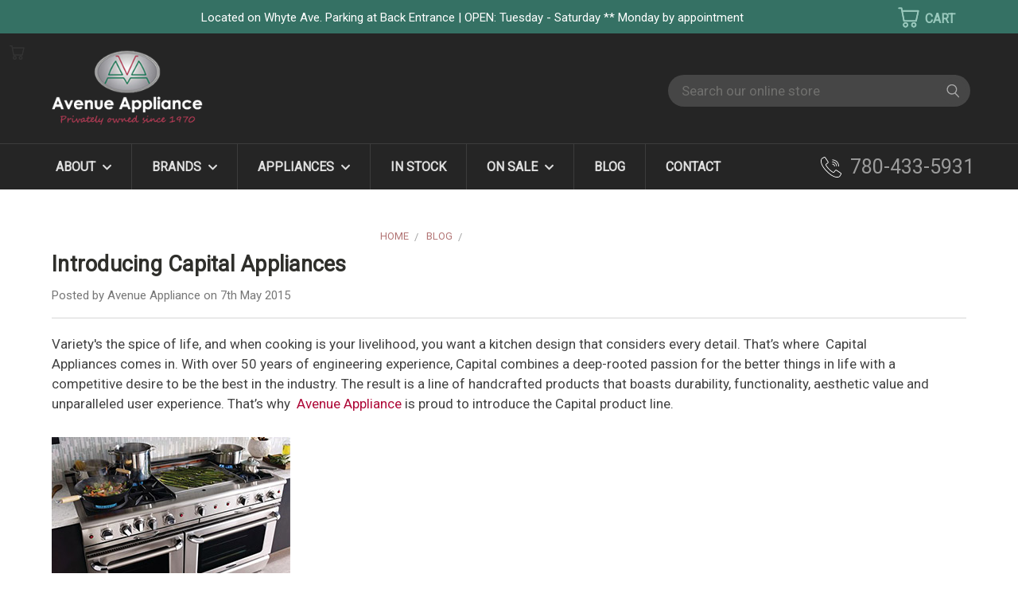

--- FILE ---
content_type: text/html; charset=UTF-8
request_url: https://avenueappliance.ca/home-kitchen-appliances-blog/introducing-capital-appliances
body_size: 47906
content:
<!DOCTYPE html>
<html class="no-js" lang="en">
    <head>
        <title>Introducing Capital Appliances - AVENUE APPLIANCE</title>
        <link rel="dns-prefetch preconnect" href="https://cdn11.bigcommerce.com/s-e3l3vjfvh0" crossorigin><link rel="dns-prefetch preconnect" href="https://fonts.googleapis.com/" crossorigin><link rel="dns-prefetch preconnect" href="https://fonts.gstatic.com/" crossorigin>
        <meta property="og:title" content="Introducing Capital Appliances" /><meta property="og:url" content="https://avenueappliance.ca/home-kitchen-appliances-blog/introducing-capital-appliances" /><meta property="og:type" content="article" /><meta property="article:tag" content="Appliances" /><meta property="article:tag" content="Capital" /><meta property="article:tag" content="Kitchen Appliances" /><meta property="og:site_name" content="AVENUE APPLIANCE" /><meta name="description" content="Avenue Appliance is proud to introduce customers to the Capital Appliances product line. So if you are looking for Captail Appliances then Visit Avenue Appliances Showroom Today."><link rel='canonical' href='https://avenueappliance.ca/home-kitchen-appliances-blog/introducing-capital-appliances' /><meta name='platform' content='bigcommerce.stencil' /><meta property="og:description" content="Avenue Appliance is proud to introduce customers to the Capital Appliances product line. So if you are looking for Captail Appliances then Visit Avenue Appliances Showroom Today." />
<meta property="og:image" content="https://cdn11.bigcommerce.com/s-e3l3vjfvh0/product_images/uploaded_images/culinarian-series-open-burner.jpg" />

        
         

        <link href="https://cdn11.bigcommerce.com/s-e3l3vjfvh0/product_images/fevicon.png?t=1506338805" rel="shortcut icon">
        <meta name="viewport" content="width=device-width, initial-scale=1">

        <script>
            document.documentElement.className = document.documentElement.className.replace('no-js', 'js');
        </script>

        <script>
    function browserSupportsAllFeatures() {
        return window.Promise
            && window.fetch
            && window.URL
            && window.URLSearchParams
            && window.WeakMap
            // object-fit support
            && ('objectFit' in document.documentElement.style);
    }

    function loadScript(src) {
        var js = document.createElement('script');
        js.src = src;
        js.onerror = function () {
            console.error('Failed to load polyfill script ' + src);
        };
        document.head.appendChild(js);
    }

    if (!browserSupportsAllFeatures()) {
        loadScript('https://cdn11.bigcommerce.com/s-e3l3vjfvh0/stencil/bf7cca30-b60e-013d-bebd-72af3a677451/e/32dd6540-cfde-013e-ea4b-7e3da8c058d4/dist/theme-bundle.polyfills.js');
    }
</script>
        <script>window.consentManagerTranslations = `{"locale":"en","locales":{},"translations":{}}`;</script>

        <script>
            window.lazySizesConfig = window.lazySizesConfig || {};
            window.lazySizesConfig.loadMode = 1;
        </script>
        <script async src="https://cdn11.bigcommerce.com/s-e3l3vjfvh0/stencil/bf7cca30-b60e-013d-bebd-72af3a677451/e/32dd6540-cfde-013e-ea4b-7e3da8c058d4/dist/theme-bundle.head_async.js"></script>

        <script src="https://ajax.googleapis.com/ajax/libs/webfont/1.6.26/webfont.js"></script>

        <script>
            WebFont.load({
                custom: {
                    families: ['Karla', 'Roboto', 'Source Sans Pro']
                },
                classes: false
            });
        </script>

        <link href="https://fonts.googleapis.com/css?family=Poppins:400,700%7CRoboto:400%7CMontserrat:400&display=swap" rel="stylesheet">
        <link data-stencil-stylesheet href="https://cdn11.bigcommerce.com/s-e3l3vjfvh0/stencil/bf7cca30-b60e-013d-bebd-72af3a677451/e/32dd6540-cfde-013e-ea4b-7e3da8c058d4/css/theme-d0e76ea0-d3a8-013e-65ab-6e771e833a19.css" rel="stylesheet">
        <link data-stencil-stylesheet href="https://cdn11.bigcommerce.com/s-e3l3vjfvh0/stencil/bf7cca30-b60e-013d-bebd-72af3a677451/e/32dd6540-cfde-013e-ea4b-7e3da8c058d4/css/vault-d0e76ea0-d3a8-013e-65ab-6e771e833a19.css" rel="stylesheet">
        <link data-stencil-stylesheet href="https://cdn11.bigcommerce.com/s-e3l3vjfvh0/stencil/bf7cca30-b60e-013d-bebd-72af3a677451/e/32dd6540-cfde-013e-ea4b-7e3da8c058d4/css/custom-d0e76ea0-d3a8-013e-65ab-6e771e833a19.css" rel="stylesheet">

        <!-- Start Tracking Code for analytics_siteverification -->

<meta name="google-site-verification" content="mX5t_hOxj63AJ_rQBjuZDcWrGitg7JsHb0lr1WCy7oI" />

<!-- End Tracking Code for analytics_siteverification -->


<script type="text/javascript">
var BCData = {};
</script>
<script type="text/javascript" src="//cdn.rlets.com/capture_configs/9a2/237/dbf/9b14c36ae04f9e70b8f6262.js" async></script><script defer type="text/javascript" >
 !function(f,b,e,v,n,t,s)
  {if(f.fbq)return;n=f.fbq=function(){n.callMethod?
  n.callMethod.apply(n,arguments):n.queue.push(arguments)};
  if(!f._fbq)f._fbq=n;n.push=n;n.loaded=!0;n.version='2.0';
  n.queue=[];t=b.createElement(e);t.async=!0;
  t.src=v;s=b.getElementsByTagName(e)[0];
  s.parentNode.insertBefore(t,s)}(window, document,'script',
  'https://connect.facebook.net/en_US/fbevents.js');
  fbq('init', '221666162876185');
  fbq('track', 'PageView');
</script>
<script rel="prefetch" type='text/javascript' src="https://ajax.googleapis.com/ajax/libs/jquery/3.6.4/jquery.min.js"></script>
<!-- Hotjar Tracking Code for avenueappliance.ca -->
<script>
    (function(h,o,t,j,a,r){
        h.hj=h.hj||function(){(h.hj.q=h.hj.q||[]).push(arguments)};
        h._hjSettings={hjid:1749141,hjsv:6};
        a=o.getElementsByTagName('head')[0];
        r=o.createElement('script');r.async=1;
        r.src=t+h._hjSettings.hjid+j+h._hjSettings.hjsv;
        a.appendChild(r);
    })(window,document,'https://static.hotjar.com/c/hotjar-','.js?sv=');
</script><!-- Google Tag Manager -->
<script>(function(w,d,s,l,i){w[l]=w[l]||[];w[l].push({'gtm.start':
new Date().getTime(),event:'gtm.js'});var f=d.getElementsByTagName(s)[0],
j=d.createElement(s),dl=l!='dataLayer'?'&l='+l:'';j.async=true;j.src=
'https://www.googletagmanager.com/gtm.js?id='+i+dl;f.parentNode.insertBefore(j,f);
})(window,document,'script','dataLayer','GTM-WVRG3ZR');</script>
<!-- End Google Tag Manager -->
<!-- Google tag (gtag.js) -->
<script async src="https://www.googletagmanager.com/gtag/js?id=G-5K249TNMYJ"></script>
<script>
  window.dataLayer = window.dataLayer || [];
  function gtag(){dataLayer.push(arguments);}
  gtag('js', new Date());

  gtag('config', 'G-5K249TNMYJ');
</script>
 <script data-cfasync="false" src="https://microapps.bigcommerce.com/bodl-events/1.9.4/index.js" integrity="sha256-Y0tDj1qsyiKBRibKllwV0ZJ1aFlGYaHHGl/oUFoXJ7Y=" nonce="" crossorigin="anonymous"></script>
 <script data-cfasync="false" nonce="">

 (function() {
    function decodeBase64(base64) {
       const text = atob(base64);
       const length = text.length;
       const bytes = new Uint8Array(length);
       for (let i = 0; i < length; i++) {
          bytes[i] = text.charCodeAt(i);
       }
       const decoder = new TextDecoder();
       return decoder.decode(bytes);
    }
    window.bodl = JSON.parse(decodeBase64("[base64]"));
 })()

 </script>

<script nonce="">
(function () {
    var xmlHttp = new XMLHttpRequest();

    xmlHttp.open('POST', 'https://bes.gcp.data.bigcommerce.com/nobot');
    xmlHttp.setRequestHeader('Content-Type', 'application/json');
    xmlHttp.send('{"store_id":"999591638","timezone_offset":"-6.0","timestamp":"2026-01-21T11:32:56.06479900Z","visit_id":"0685bcf0-4615-4224-8d90-b75ef038681b","channel_id":1}');
})();
</script>

    </head>
    <body>
      <!-- ACTIVE SHOPNAV DIM PAGE -->
      <div id="shopnav-dim-page" style="display: none;">
        <div style="top: 50%; left: 50%; display: none;" id="dialog" class="window">
          <div id="san"></div>
        </div>
        <div style="width: 2478px; font-size: 32pt; color:white; height: 1202px; display: none; opacity: 0.4;" id="mask"></div>
      </div>
      <!-- END ACTIVE SHOPNAV DIM PAGE -->
      <svg data-src="https://cdn11.bigcommerce.com/s-e3l3vjfvh0/stencil/bf7cca30-b60e-013d-bebd-72af3a677451/e/32dd6540-cfde-013e-ea4b-7e3da8c058d4/img/icon-sprite.svg" class="icons-svg-sprite"></svg>

      <style type="text/css">
    .top-contact-bar{display:none;background:#357164;padding:10px 7px}
    .top-contact-bar ul{display:flex;justify-content:space-between;gap:1em}
    .top-contact-bar ul li{color:#fff;list-style:none;font-size:15px}
    .top-contact-bar ul li a{color:#fff;font-weight:600;letter-spacing:1px}
    .backtoTop{left:25px!important;right:auto!important;bottom:45px!important}
    .backtoTop .slick-prev{left:0!important}
    div#contact-us-success{padding:60px 10px;text-align:center;font-size:20px}
    #previewModal.modal .modal-close{right:1.2rem}
    #previewModal.modal{min-height:590px;xheight:100vh}
    #previewModal.modal .modal-content{xheight:100%;xoverflow:auto;padding:40px 0!important;background-color:#fff!important;max-width:100%!important;width:100%;padding:X0 0 40px!important}
    #previewModal.modal .modal-content p{color:#000}
    .previewCart .productView-image .productView-image--cart{max-height:70%}
    @media(max-width:800px) {
    .top-contact-bar{display:block}
    #previewModal.modal .modal-content{padding:0!important}
    }
    @media(max-width:480px) {
    .top-contact-bar ul li{font-size:12px} 
    }
        
    .page-content #search-results-content ul{padding:0;margin:0}     
    .page-content #search-results-content ul strong{line-height:1.3;font-size:20px;padding:0 7px 7px 0;display:inline-block}    
    .page-content #search-results-content ul p{padding-top:5px} 
        
    .modal2{display:none;position:fixed;text-align:center;z-index:99999;padding-top:100px;left:0;top:0;width:100%;height:100%;overflow:auto;background-color:#000;background-color:rgba(0,0,0,0.4)}
    .home .modal2.open {display: block}
.modal-content{border-radius:5px;background-color:#000!important;margin:auto;border:none!important;padding:40px 25px!important;max-width:550px!important;position:absolute;left:50%;top:50%;transform:translate(-50%,-50%)}
.modal-content h5{color:#fff;font-size:25px}
.modal-content h5:after{content:'';display:block;width:100%;height:1px;background:#595959;margin:15px auto 5px}
.modal-content p{color:#fff;font-size:18px;padding:0 0 12px;margin:0}
.modal-content p i{color:#f2c337;font-size:16px}
.close2{color:#fff;text-align:left;cursor:pointer;float:right;font-size:28px;font-weight:700}
.close:hover,.close:focus{color:#fff;text-decoration:none;cursor:pointer}
.modal-content a.btn{background-color:#7b1c32;color:#fff;padding:14px 25px;border-radius:4px;display:table;margin:20px auto 10px;font-size:19px;text-transform:uppercase}
.modal-content a.btn:hover{background-color:#228154;color:#fff}
.adminBar{display:none}
body.hasAdminBar .header{padding:0}
.appointment.form-all .form-section{background:#f2f2f2;padding:20px;width:80%;margin:0 auto!important}
.appointment .form-buttons-wrapper{text-align:center}
.appointment .my-half{width:49%;display:inline-block;padding-right:0!important}
.appointment .my-half .form-sub-label-container{width:100%;display:block}
.appointment .my-half.form-line{width:49%!important;display:inline-block;padding-right:0!important;vertical-align:top}
.appointment .form-sub-label-container.last-field{float:right}

html,body,div,span,applet,object,iframe,h1,h2,h3,h4,h5,h6,blockquote,pre,a,abbr,acronym,address,big,cite,code,del,dfn,em,font,ins,kbd,q,s,samp,small,strike,strong,sub,sup,tt,var,dl,dt,dd,ol,ul,li,fieldset,form,label,p,img{border:0 none;margin:0;padding:0;text-decoration:none}
body{font-family:'Roboto',sans-serif;line-height:1}
.body{margin-top:0;margin-bottom:0}
header,footer,section,aside,cite{display:block}
a{color:#ae0938;text-decoration:none}
a:hover,img:hover{transition:all .5s ease-in-out 0;-webkit-transition:all .5s ease-in-out 0;-moz-transition:all .5s ease-in-out 0;-o-transition:all .5s ease-in-out 0;-ms-transition:all .5s ease-in-out 0;color:#3b846d;text-decoration:none}
h1,h2,h3,h4,h5,h6,p{padding:0 0 1em;font-family:'Roboto'}
h1{font:normal normal 47px/1.2 Roboto,sans-serif;color:#404040;margin:0;padding:0 0 1em}
h1 em{font:normal normal 35px/1.2 Roboto,sans-serif;color:#404040;display:block;padding:10px 0 0}
h2{font:bold normal 29px/1.2 Roboto,sans-serif;color:#404040;padding:0 0 .5em}
h2.script{font:normal normal 39px/1.2 Roboto,sans-serif;color:#404040;padding:0 0 .5em}
h3{color:#333;font:bold normal 26px/1.2 Roboto,sans-serif;padding:0 0 .8em}
h4{color:#333;font:bold normal 23px/1.2 Roboto,sans-serif;padding:0 0 1em}
h5{color:#333;font:bold normal 20px/1.2 Roboto,sans-serif;padding:0 0 1em}
p{color:#424242;font:normal normal 17px/1.5 Roboto,sans-serif;padding:0 0 1.7em}
img{max-width:100%}
.page-content p:empty{display:none}
.page-content ul,.page-content ol{margin:0 0 2em 3em}
.page-content ul li,.page-content ol li{font:400 normal 20px/28px Roboto,sans-serif;padding:4px 0}
.clr{clear:both}
::-moz-selection{color:#fff;background:#999}
::selection{color:#fff;background:#999}
.clearfix:after,.rates-template.cities-template.fleet-template .entry-content section:after{content:"";visibility:hidden;display:block;height:0;clear:both}
.container,body .vc_row.container{max-width:1150px;margin:0 auto}
.col-md-1,.col-md-2,.col-md-3,.col-md-4,.col-md-5,.col-md-6,.col-md-7,.col-md-8,.col-md-9,.col-md-10,.col-md-11,.col-md-12{float:left}
.col-md-12{width:100%}
.col-md-11{width:91.66666667%}
.col-md-10{width:83.33333333%}
.col-md-9{width:75%}
.col-md-8{width:66.66666667%}
.col-md-7{width:58.33333333%}
.col-md-6{width:50%}
.col-md-5{width:41.66666667%}
.col-md-4{width:33.33333333%}
.col-md-3{width:25%}
.col-md-2{width:16.66666667%}
.col-md-1{width:8.33333333%}
.banners[data-banner-location="top"]{border:none;border-bottom:1px dashed #cadfd9}
div[data-event-type="promotion-click"] p{font:normal normal 14px/1.3 Roboto,sans-serif;padding:0 0 5px;margin:0;color:#fff}
div[data-event-type="promotion-click"] p:last-child{padding:0}

header.header,
footer.footer,
header.header div#menu-wrapper, header.header div#menu{background-color:#252525;border:none}
.top-bar{background-color:#357164;color:#7aaa9e;padding:6px 0;line-height:1.7}
.top-bar .container{display:flex;align-items:center}
.top-bar .left{width:92%;float:left;padding:1px 0 0;color:#fff;font-size:15px;line-height:1.5;text-align:center}
.top-bar .right{float:right;width:80px;height:30px}
.top-bar .left a:before{content:'';height:14px;width: 1px;background-color:#99c8bc;position: absolute;left:-2px;top:50%;transform: translateY(-50%);}
.top-bar .left a:first-child:before{display:none}
.top-bar .left a:first-child{padding-left:0}
.top-bar .left a{color:#e8eaeb;padding:0 10px;position: relative;font-size:16px}
.top-bar .left a:hover{color:#fff}
.hvr-hrs{opacity:0;visibility:hidden;position:absolute;left:50%;top:28px;z-index:99999;transform:translateX(-50%);background:#fff;padding:15px 20px;color:#000;font-size:14px;line-height:1.65;border-radius:5px}
.hvr-hrs span{display:block;font-weight:600;margin:0 0 5px;border-bottom:2px solid #000;line-height:1;text-transform:uppercase;letter-spacing:0.5px}
.top-bar .left:hover .hvr-hrs{opacity:1;visibility:visible}

.full-width-banner{width:100vw;min-height:32vw;position:relative;left:50%;right:50%;margin-left:-50vw;margin-right:-50vw;margin-bottom:2em}
.full-width-banner img, .hero-banner img{width:100%}

header .search-icon:before{content:'';background:#464646;position:absolute;width:32px;height:32px;left:0;top:-6px;z-index:0;border-radius:100%}
header svg.header-icon.search-icon{fill:#a8a8a8;margin:0 0 0 6px;width:18px;height:18px}
header svg.header-icon.search-icon:hover{fill:#fff}
li.navUser-item.navUser-item--cart.user-icons{top:2px}
.top-bar .navUser-action .header-icon{width:28px;height:28px}
.top-bar .navUser-action svg{fill:#99c8bc;stroke:#1a7361}
.top-bar .user-icons .navUser-action:after{content:'CART';display:inline-block;width:20px;height:20px;padding:2px 4px 4px 7px;font-size:16px;color:#99c8bc;font-weight:600}
.header-inner{font:300 normal 27px/1.2 Roboto,sans-serif;display:flex;align-items:center;justify-content:space-between;color:#fff}
.header-inner b{display:block;font:normal normal 17px/1.1 Roboto,sans-serif;padding:0 0 5px}
.shop-address{width:35%}
.logo-user-section.container{padding:20px 0}
.my-logo{width:30%}
.my-logo img{width:auto;height:auto;max-width:190px}
.contact-info{width:25%;text-align:right}
.contact-info a{color:#9b9b9b;font-size:25px;background:url(https://avenueappliance.ca/content/images/phone-icon-2.svg) 0 center no-repeat;background-size:26px;padding-left:37px}
.contact-info a:hover,.contact-info a:focus{color:#fff}
.navPages-wider{margin:0 -10px}
.navUser-item--cart .dropdown-menu{width:310px}
.heroCarousel.slick-initialized,.heroCarousel-slide .heroCarousel-image-wrapper,.heroCarousel-slide .heroCarousel-image{max-height:inherit}
.heroCarousel{margin-top:0}
.heroCarousel.slick-initialized,.heroCarousel-slide .heroCarousel-image-wrapper{max-height:inherit;display:block;height:auto}
.heroCarousel-slide.stretch .heroCarousel-image{object-fit:inherit}
.button--primary{background-color:#333!important;border-color:#333}
.button--primary:hover{background-color:#83102C!important;border-color:#83102C!important}
.button.active,.button.is-active,.button:focus,.button:hover{border-color:#83102C!important}
.previewCart{align-items:flex-start}
.previewCartAction-viewCart{background-color:#83102C;border-color:#83102C;padding:0}
.previewCartAction-viewCart:hover{background-color:#333;border-color:#333}
header.header div#menu{display:flex;align-items:center;justify-content:space-between}
header.header div#menu-wrapper{color:#fff;border-top:1px solid #3c3c3c!important}
#cart-preview-dropdown{z-index:999999}
.navUser-item--cart .dropdown-menu.is-open{top:40px!important;right:-27px}
header.header.header-logo--center .dropdown--quickSearch{margin:0;padding:6px 0 0;float:right;width:auto!important}
header.header.header-logo--center div#quickSearch.mobile{display:block}
header.header.header-logo--center .dropdown--quickSearch{Xposition:absolute;Xtop:0!important;Xright:-10px;Xleft:auto!important;z-index:999999999}
header .dropdown--quickSearch .form-fieldset{vertical-align:top}
header.header.header-logo--center nav.navUser{width:50%;float:left}
header.header.header-logo--center .header-logo{text-align:left}

.quickSearchResults{width: 100%;display:none !important}
.quickSearchMessage{font-size:17px}
.dropdown--quickSearch .quickSearchResults{top:49px}
.dropdown--quickSearch .quickSearchResults ul.productGrid{display:block;padding:10px}
.dropdown--quickSearch .quickSearchResults ul.productGrid .product{width:50%}
.quickSearchResults article.card{background:#fff}

.dropdown--quickSearch .form-input{background:#464646;border:none;border-radius:30px;height:auto;color:#eee!important;padding:10px 17px;width:380px;font-size:17px;font-style:normal}
header .search-icon.submit input{width:30px;height:30px}

.dropdown--quickSearch .form-input:focus{}
header .search-icon.submit{top:0;left:-37px}
header li.navUser-item.navUser-item--account.user-icons.account, 
header li.navUser-item.user-icons.gift-certificates{margin:0}

#menu .navPages-item .fa-chevron-down:before{font-size:13px;padding: 0 0 0 5px;color:#dfdfdf}
#menu .navPages-list li.navPages-item:first-child{display:none}
/*#menu .navPages-list li.navPages-item:nth-child(2),
#menu .navPages-list li.navPages-item:nth-child(3),
#menu .navPages-list li.navPages-item:nth-child(4){display:none !important}*/
#menu .navPages-list a.navPages-action.has-subMenu:hover .fa-chevron-down:before{color:#333}
#menu .navPages-list .navPage-subMenu-list{margin-left:0 !important;padding:15px 0;box-shadow:0 10px 10px rgba(0,0,0,0.2)}
#menu .navPages-list .navPage-subMenu{width:204px;padding:0 !important}
#menu .navPages-list a.navPages-action{padding-top: 20px;text-transform: uppercase}
#menu .navPages-list a.navPages-action:hover{color:#999 !important}
#menu .navPages-list a.navPages-action.has-subMenu:hover{color:#333 !important}
#menu .navPages-action{font:600 normal 16px/1.1 'Roboto', sans-serif;color: #dfdfdf;padding:20px 25px}
#menu .navPages-item{border-right:1px solid #3c3c3c}
#menu .navPages-item:last-child{border-right:none}

.navPage-subMenu-item{padding:0 1.5rem !important}
#menu .navPages-list .navPage-subMenu-item a.navPages-action{padding-right:0 !important}

#menu .mega-cat-nav{display:none}
div#menu-wrapper.single-line #menu.fixed .navPages-wider{width:auto}
header .dropdown--quickSearch .form{margin-right:-25px}
header .dropdown--quickSearch .form, 
header .dropdown--quickSearch .form-field{height:45px!important}
header ul.navUser-section.navUser-section--alt{width:180px;padding:0}
header div#menu-wrapper, header div#menu{background-color:#424242}
header #menu div.nav-right{float:left;width:auto}

.heroCarousel-image-wrapper:before{display:none;content:'';position:absolute;left:0;top:0;width:100%;height:100%;opacity:0.4;background:#000}
.heroCarousel .heroCarousel-content{background:none;transform:translate(-50%,-50%);padding:1.6rem 1rem;left:50%;right:auto;top:50%;width:700px}
.heroCarousel .heroCarousel-content .heroCarousel-title{font:500 normal 46px/1.2 'Roboto', sans-serif;text-transform:uppercase;color: #fff;padding-bottom:15px;text-shadow: 0 2px 4px rgba(0,0,0,0.8);}
.heroCarousel .heroCarousel-content .heroCarousel-description{font:300 normal 24px/1.2 'Roboto', sans-serif;color: #fff;text-shadow: 0 2px 4px rgba(0,0,0,0.8);}
.heroCarousel .heroCarousel-action.button{background:0 0!important;border:2px solid #fff;color:#fff;border-radius:4px;padding:12px 30px;font:500 normal 18px/1.1 Roboto,sans-serif}
.heroCarousel .heroCarousel-action.button:hover{background:#fff !important;color:#000;border-color:#fff !important}

.heroCarousel .slick-dots li button{border-color:#fff}
.heroCarousel .slick-dots li button:hover:before{background-color:#fff}
.heroCarousel .slick-dots li.slick-active button:before{background:#fff}
.custom-home-carousel .slick-slide img{width:100%;height:auto}

div[data-content-region="home_below_carousel"] > div{margin:0 auto;max-width:1150px;text-align:center}
div[data-content-region="home_below_carousel"] h1 span{display:block;color:#83102c;font-size:32px}

.home .main.full{margin-top:0}
.home-content{padding:65px 110px 50px;background:#fff; 
/*background:#ebebeb;
background:-moz-linear-gradient(top,  #ebebeb 0%, #ffffff 100%);
background:-webkit-linear-gradient(top,  #ebebeb 0%,#ffffff 100%);
background:linear-gradient(to bottom,  #ebebeb 0%,#ffffff 100%);
filter:progid:DXImageTransform.Microsoft.gradient( startColorstr='#ebebeb', endColorstr='#ffffff',GradientType=0 );*/
}

.home-content h1{font:600 normal 47px/1.2 Roboto,sans-serif;color:#000;margin:0 0 7px;padding:0 0 25px}
.home-content h1 span{background:url(https://avenueappliance.ca/content/images/separator.png) center bottom no-repeat;padding:10px 0 30px;display:block;color:#83102c;font-size:32px;font-weight:400}
.home-content p{font-weight:300}

#main-categories{display:flex;flex-wrap:wrap;position: relative;margin:0;padding:10px 0 15px}
#main-categories aside, #main-categories div{width:29.5%;background:#000;position:relative;margin:1.9%;border-radius:8px}
#main-categories aside img, #main-categories div img{opacity:0.62;border-radius:8px;width:auto;height:auto}
#main-categories aside:hover img, , #main-categories div:hover img{opacity:0.65}
#main-categories aside h3, #main-categories div h3{font:600 normal 26px/1.2 'Roboto', sans-serif;color:#fff;text-align:center;position: absolute;left:50%;transform:translateX(-50%);top:40px}
#main-categories aside a.btn,#main-categories div a.btn{opacity:0;position:absolute;padding:10px 25px;bottom:0;background:none;left:50%;text-transform:uppercase;border-radius:3px;transform:translateX(-50%);border:1px solid #fff;color:#fff;text-align:center}
#main-categories aside a.btn:hover, #main-categories div a.btn:hover{background:#fff;color:#000}
#main-categories aside:hover a.btn, #main-categories div:hover a.btn{opacity:1;bottom:50px}

#main-categories.inner-categories{padding:50px 0;margin:-28px 0}
#main-categories.inner-categories div{background:#515151;width:30.3%;min-height:120px;margin:1.5%}
#main-categories.inner-categories div h3{font:600 normal 24px/1.2 Roboto,sans-serif;transform:translate(-50%,-50%);top:50%;padding:0;margin:0;width:95%}
#main-categories.inner-categories div:hover h3{opacity:0.3}
#main-categories.inner-categories div h3 a{color:#fff}
#main-categories.inner-categories div h3 a:before{content:'';width:100%;height:100%;position:absolute;left:0;top:0}
#main-categories.inner-categories div:hover a.btn{opacity:1;top:50%;transform:translate(-50%,-50%);bottom:auto;left:50%}

.card-body .card-text[data-test-info-type="brandName"]{display:none}
.card-body .card-text .price-section{display:inline-block;color:#af1e41;font-size:14px}
.card-body .card-text .price-section{font-size:0}
.card-body .card-text .price-section span.price{font-size:15px}
.card-body .card-text .price-section.price-section--withoutTax.rrp-price--withoutTax{font-size:12px;font-size:0;padding:0;color:#333}
.card-body .card-text .price-section.price-section--withoutTax.non-sale-price--withoutTax{display:none}
.card-body .card-text .price-section span.price.price--withTax{font-size:18px}
.card-img-container:after{padding-bottom:120%}
.card-body .my-sku p{font-size:12px!important;line-height:1.3!important;padding:0}

.card-body .card-text .price-section{font-size:12px;display:block;line-height:1.3;padding:0}
.price-section.price-section--withoutTax.rrp-price--withoutTax span.price,
.price-section.price-section--withoutTax.non-sale-price--withoutTax span.price{font-size:13px;line-height:1.4}

#facetedSearch-navList ul li a{padding:0 0 0 25px}

/**--- Clearance Items ---**/
div[data-sub-layout-container="4993f82c-2f4c-4575-9f35-d53402c40cae"][data-layout-name="Layout"]{margin:25px 0 55px;display:none}
div[data-widget-id="83ae43fc-2d9e-477e-b855-1fa3584be319"],
div[data-sub-layout-container="4993f82c-2f4c-4575-9f35-d53402c40cae"] [data-test-id="product-widget-brand"]{display:none}
div[data-sub-layout-container="4993f82c-2f4c-4575-9f35-d53402c40cae"] [data-test-id="product-widget-price"]{font-size:18px;color:#af1e41;padding:10px 0 0}
div[data-sub-layout-container="4993f82c-2f4c-4575-9f35-d53402c40cae"] [data-test-id="product-widget-name"]{font:300 normal 16px/1.3 'Roboto', sans-serif}
div[data-sub-layout-container="4993f82c-2f4c-4575-9f35-d53402c40cae"][data-layout-name=Layout]>div {
/* Permalink - use to edit and share this gradient: https://colorzilla.com/gradient-editor/#a1a1a1+0,ffffff+55,ffffff+100 */
background:#a1a1a1; /* Old browsers */
background:-moz-linear-gradient(top,  #a1a1a1 0%, #ffffff 55%, #ffffff 100%); /* FF3.6-15 */
background:-webkit-linear-gradient(top,  #a1a1a1 0%,#ffffff 55%,#ffffff 100%); /* Chrome10-25,Safari5.1-6 */
background:linear-gradient(to bottom,  #a1a1a1 0%,#ffffff 55%,#ffffff 100%); /* W3C, IE10+, FF16+, Chrome26+, Opera12+, Safari7+ */
filter:progid:DXImageTransform.Microsoft.gradient( startColorstr='#a1a1a1', endColorstr='#ffffff',GradientType=0 ); /* IE6-9 */
border:1px solid #d5d5d5;margin:2%;max-width:29.333%;padding:10px 10px 25px;border-radius:7px}
div[data-sub-layout-container="4993f82c-2f4c-4575-9f35-d53402c40cae"][data-layout-name=Layout] [data-test-id="product-widget-image"]{background-color:#fff;padding-left:10px;padding-right:10px}
div[data-sub-layout-container="4993f82c-2f4c-4575-9f35-d53402c40cae"][data-layout-name=Layout] [data-test-id="product-widget-image"] > div{background-size:contain}

section.productCarousel{background:#eee;padding:50px 0 80px;margin:0}
h2.page-heading.showcase-products, .section-heading{background:url(https://avenueappliance.ca/content/images/separator.png) center bottom no-repeat;background-size:158px;position:relative;color: #000;padding:70px 0 28px;margin:0;text-transform:uppercase}

.productCarousel .slick-track{display:-ms-flexbox;display:flex}
.productCarousel .productCarousel-slide{float:none;display:inline-block}
.productCarousel.slick-initialized .slick-slide{background:#fefefe;border:1px solid #d6d6d6;height:auto;display:inline-block;padding:20px 30px 30px;margin:0 15px;vertical-align:top;border-radius:5px}
.card-figure{background:none}
.productCarousel-slide .card .card-title{font:500 normal 17px/1.2 'Roboto', sans-serif;color:#000;padding:0;margin:0 0 12px;
display:-webkit-box;-webkit-box-orient:vertical;overflow:hidden;text-overflow:ellipsis;-webkit-line-clamp:3}
.productCarousel-slide .card .card-title a{color:#000}
.productCarousel-slide .card .card-title a:hover{color:#444}

.section-heading{padding:28px 0;margin:0}
a.more-appliances{font:300 normal 19px/1 Roboto,sans-serif;display:table;border-radius:3px;padding:13px 25px;margin:0 auto;border:2px solid #000;text-align:center;color:#000}
a.more-appliances:hover{background:#000;color:#fff}

.full-bg{background:#fff;position:relative;padding:20px 0}

.trust-icons{display:flex;text-align: center;position: relative;padding:60px 0}
.trust-icons:before{content:'';background:#929292;width:100%;height:1px;position:absolute;top:50%;left:50%;z-index:-1;transform: translate(-50%,-50%);}
.trust-icons > div{font:600 normal 16px/1.4 'Roboto', sans-serif;color:#373737;width:20.5%;background:#fff;margin:0 3.3%}
.trust-icons > div:before{content:'';background:url(https://avenueappliance.ca/content/images/diamond.svg) center center no-repeat;background-size:58px;display:block;width:80px;height:70px;margin: 0 auto 15px;}
.trust-icons > div:nth-child(2):before{background-image:url(https://avenueappliance.ca/content/images/delivery.svg);background-size:70px;width:80px;height:70px;margin:0 auto 15px}
.trust-icons > div:nth-child(3):before{background-image:url(https://avenueappliance.ca/content/images/video.svg)}
.trust-icons > div:last-child:before{background-image:url(https://avenueappliance.ca/content/images/customer-satisfaction.svg);background-size:56px}
.trust-icons > div:first-child{margin-left:0}
.trust-icons > div:last-child{margin-right:0}
.trust-icons a{color:#373737}
.trust-icons a:hover{color:#000}

.page-heading:before, .page-heading:after,
.home-content:before, .home-content:after,
#main-categories:before, #main-categories:after,
section.productCarousel:before, section.productCarousel:after,
.page-heading.showcase-products:before, .page-heading.showcase-products:after,
.brands-logo:before, .brands-logo:after,
.full-bg:before, .full-bg:after,
.cat-des:before, .cat-des:after,
div[data-sub-layout-container="ec162204-ddc6-475d-b503-be10a9eff487"][data-layout-name="Layout"]:before,
div[data-sub-layout-container="ec162204-ddc6-475d-b503-be10a9eff487"][data-layout-name="Layout"]:after,

div[data-sub-layout-container="4f99509d-8673-4053-9d6f-5e2fe34083e8"][data-layout-name="Layout"]:before,
div[data-sub-layout-container="4f99509d-8673-4053-9d6f-5e2fe34083e8"][data-layout-name="Layout"]:after,

div[data-sub-layout-container="50232877-a382-477a-832e-cbefe9f62c16"][data-layout-name="Layout"]:before,
div[data-sub-layout-container="50232877-a382-477a-832e-cbefe9f62c16"][data-layout-name="Layout"]:after{content:'';background:#eee;position:absolute;left:-50%;top:0;z-index:-1;width:100%;height:100%}

.full-bg:before,.full-bg:after,
#main-categories:before, #main-categories:after{background:#fff}

.page-heading.showcase-products:before, .page-heading.showcase-products:after,
section.productCarousel:before, section.productCarousel:after{background:#eee}

.home-content:after, .brands-logo:after, section.productCarousel:after, .page-heading.showcase-products:after, #main-categories:after, .full-bg:after, .page-heading:after, .cat-des:after, 
div[data-sub-layout-container="ec162204-ddc6-475d-b503-be10a9eff487"][data-layout-name="Layout"]:after,
div[data-sub-layout-container="4f99509d-8673-4053-9d6f-5e2fe34083e8"][data-layout-name="Layout"]:after,
div[data-sub-layout-container="50232877-a382-477a-832e-cbefe9f62c16"][data-layout-name="Layout"]:after{right:-50%;left:auto}
.brands-logo{background: #eee;padding:35px 0;}
.brands-logo .slick-slide{background: #fff;border:1px solid #dcdcdc;margin:0 10px;padding:10px 30px;border-radius:0}
.brands-logo .slick-slide img{width:auto;height:auto}
.slick-arrow{top:50%;transform:translateY(-50%);margin:0}

/*----- Brand Promotions -----*/
div[data-sub-layout-container="ec162204-ddc6-475d-b503-be10a9eff487"][data-layout-name="Layout"]:before,
div[data-sub-layout-container="ec162204-ddc6-475d-b503-be10a9eff487"][data-layout-name="Layout"]:after,

div[data-sub-layout-container="4f99509d-8673-4053-9d6f-5e2fe34083e8"][data-layout-name="Layout"]:before,
div[data-sub-layout-container="4f99509d-8673-4053-9d6f-5e2fe34083e8"][data-layout-name="Layout"]:after,

div[data-sub-layout-container="50232877-a382-477a-832e-cbefe9f62c16"][data-layout-name="Layout"]:before,
div[data-sub-layout-container="50232877-a382-477a-832e-cbefe9f62c16"][data-layout-name="Layout"]:after{background:#333}
div[data-sub-layout-container="ec162204-ddc6-475d-b503-be10a9eff487"][data-layout-name="Layout"],
div[data-sub-layout-container="4f99509d-8673-4053-9d6f-5e2fe34083e8"][data-layout-name="Layout"]{background:#333;position:relative}
.brand-sale{padding:45px 0 75px;max-width:100%;margin:0 auto}
/*.brand-sale:before{content:'';opacity:0.2;background:url(https://avenueappliance.ca/content/images/brand-appliances-bg.jpg) center 140px no-repeat;background-size:65%;position: absolute;
left:50%;top:50%;transform:translate(-50%,-50%);width:100%;height:100%;filter:invert(80%)}*/
.brand-sale .section-heading{color:#fff;margin-bottom:50px;text-align:center}
.brand-sale .inner-brand-sale{display:flex;flex-wrap:wrap}
.brand-sale .inner-brand-sale div{position:relative;width:25%;margin:0 auto}
.brand-sale .inner-brand-sale div a{display:block;margin:1.9%}
.brand-sale .inner-brand-sale div a:hover{}
.brand-sale .inner-brand-sale div img{width:auto;height:auto;opacity:.93}
.brand-sale .inner-brand-sale div:hover img{opacity:1}

.home-content:before, .home-content:after{background:#fff}
/*.home-content:before, .home-content:after{
background: #ebebeb;
background: -moz-linear-gradient(top,  #ebebeb 0%, #ffffff 100%);
background: -webkit-linear-gradient(top,  #ebebeb 0%,#ffffff 100%);
background: linear-gradient(to bottom,  #ebebeb 0%,#ffffff 100%); 
filter: progid:DXImageTransform.Microsoft.gradient( startColorstr='#ebebeb', endColorstr='#ffffff',GradientType=0 );
}*/

.actionBar {margin: 2.2rem 0 1.5rem 0}
.actionBar-section{float:right}
.actionBar-section .form-label{font-size: 14px;line-height: 2.4rem}
.actionBar-section .form-select{font-size: 14px}
.actionBar-section .form-field{border:1px solid #bfbfbf;margin:0;border-radius: 4px !important;}
.actionBar-section .form-field:hover{border-color:#b42d4e}

.cat-des:before, .cat-des:after{background:none;border-top: 1px solid #ccc}
.cat-des{padding: 45px 0 30px;position: relative}
.cat-des:empty{display:none}
.cat-des h1{font:normal normal 41px/1.2 Roboto,sans-serif;color:#000;padding:0 0 25px}
.cat-des h2{padding:0 0 25px}
.cat-des ul, .cat-des ol{color:#424242;font:normal normal 17px/1.5 Roboto,sans-serif;padding:0 0 1.5em 30px;margin:0}
.cat-des ul li, .cat-des ol li{}

.page-heading{background:#7b1c32;text-align: center;position: relative;padding: 50px 0;margin:0}
.page-heading:before, .page-heading:after{background:#7b1c32}
.page-heading .my-heading, .breadcrumbs{color: #fff;text-align:center}
.page-heading .my-heading{font:500 normal 42px/1.2 'Roboto', sans-serif;padding:0 0 15px;margin:0}

.sidebarBlock{border-bottom:1px solid #bfbfbf;padding:10px 0 30px}
.sidebarBlock li.navList-item a.navList-action{font:500 normal 15px/1.2 'Roboto', sans-serif;color:#83102c;padding:7px 0}
.sidebarBlock li.navList-item a.navList-action:hover{font-size:15px}

.navList-action--checkbox::before{margin-top:-0.7rem}
.navList-action--checkbox::after{margin-top:-0.6rem}
.page-sidebar a.clear-all{right:15px}
.sidebarBlock .facetedSearch-clearLink{padding-right:15px}
.navList-action-close{margin-right:0}

#facetedSearch.sidebarBlock{border:none}

.page-sidebar h5.sidebarBlock-heading, .page-sidebar h5.accordion-title{color:#000;font-size:18px;text-transform: uppercase;}
.page-sidebar{width: 21%;padding-right:0}
.page-sidebar+.page-content{width:79%;min-height:300px;border-left:1px solid #ccc;margin-top:0;padding-bottom:50px}
.page-sidebar .cat-nav{border-bottom:1px solid #bfbfbf;padding:10px 0 30px}
.page-sidebar .cat-nav ul.navList{list-style-type:none}
.page-sidebar .cat-nav ul.navList li{display:block}
.page-sidebar .cat-nav ul.navList li a{font:500 normal 15px/1.2 Roboto,sans-serif;color:#83102c;padding:7px 0;display:block}
.page-sidebar .cat-nav ul.navList li a:hover,.page-sidebar .cat-nav ul.navList li a:focus{color:#191919}
.productGrid{display:flex;flex-wrap:wrap;margin:0 -.75rem 1.5rem!important}
.page-content .productGrid .product:before{display:none}
.page-sidebar+.page-content .productGrid .product,.my-search-results .page-content .productGrid .product{border:1px solid #d5d5d5;padding:14px;margin:1.5%;width:22%;border-radius:5px}
main#product-listing-container > p{color:#b5a6b5;padding:90px 0 45px;text-align:center;font-size:26px}
.call-sidebar:before{content:'';position:absolute;right:-1px;top:0;background:#bfbfbf;height:100%;width:1px}
.call-sidebar{font:600 normal 19px/1.3 Roboto,sans-serif;color:#303030;padding:35px 0}
.call-sidebar a{color:#357164;font-size:30px;font-weight:600;display:block;padding:7px 0 0}
.call-sidebar a:hover{color:#af1e41}
.card{margin-bottom:1rem}
.breadcrumb,.breadcrumb a{color:#b37676}
.breadcrumb,.breadcrumb a:hover{color:#eee}
.breadcrumb.is-active>.breadcrumb-label{color:#fff}
.sale-flag-side{right:-10px;top:-10px;background:#ed1c24}
.card .sale-flag-side.clearance-flag + .sale-flag-side{display:none}
.clearance-flag{position:absolute;top:100px;left:-15px;right:auto;z-index:20;text-transform:uppercase;color:#fff;background-color:#ed1c24;width:auto;border-radius:0!important;line-height:1.2;padding:6px 10px;height:auto;font-size:11px}


body.home .sale-flag-side{right:-20px;top:10px}
.product:hover .sale-flag-side{background:#2a9775}
.related-product-section .sale-flag-side{right:-20px;top:10px}
a.call-cta{border:2px solid #363636;padding:15px 10px;margin:0 auto;width:360px;display:table;text-align:center;color:#444;border-radius:5px;font-size:20px}
a.call-cta:hover{background:#363636;color:#fff}
.productView{padding-top:5rem;margin:0}
.productView-details,.productView-images{padding-left:2rem;padding-right:2rem}
.productView-description{padding-left:0;padding-right:0}
.productView-images{padding-right:2rem}
.productView-rating{display:none}
.productView-options .form-action .button,.productView-options .quote_btn{border-radius:5px;padding:18px 50px;font-size:18px;display:table;color:#fff;background:#367a65!important;border:none}
.productView-brand{font-size:15px;font-weight:400}
.productView-options .form-action .button:hover,.productView-options .quote_btn:hover{color:#fff;background:#333!important}
.price-section.price-section--withTax.non-sale-price--withTax{font-size:18px;color:#333}
.price-section.price-section--withTax{padding:10px 0 0;font-size:24px;color:#83102c}
.form-input--incrementTotal{padding:8px}
.productView-image{padding:30px;border:1px solid #d5d5d5}
.productView-thumbnails{text-align:center}
.productView-thumbnail{float:none;display:inline-block!important;border:1px solid #d5d5d5!important;margin:5px}
.productView-thumbnails .slick-arrow{top:40%;transform:translateY(-60%)}
.price-section.price-section--withoutTax.rrp-price--withoutTax{font-size:17px;color:#333;padding:0 0 10px}
.price-section.price-section--withoutTax{font-size:37px;color:#7b1c32}
.productView-product .avenu-brand-image.brand-image img{max-width:180px;height:auto;margin-bottom:1em}
.productView-product .productView-brand{display:none}
.productView-product .price-section.price-section--withoutTax.non-sale-price--withoutTax{display:none}
.productView-product .price-section.price-section--withoutTax.rrp-price--withoutTax{font-size:0}
.productView-product .price-section.price-section--withoutTax.rrp-price--withoutTax span.price{font-size:20px}
.productView-product .price-now-label{display:none}
.productView-price .price-section--saving{font-size:15px;padding:10px 0}
.productView-options .form-field.form-field--increments{width:152px;float:left;margin-top:20px}
.productView-options .form-action{width:48%;display:inline-block;float:left;vertical-align:top;margin-top:2.75rem}
.cat-des ul.multi-col{display:flex;flex-wrap:wrap;padding:0 0 30px 30px;margin:0}
.cat-des ul.multi-col li:before{content:'';background:url(https://avenueappliance.ca/content/images/check-mark.svg) 0 0 no-repeat;background-size:20px;width:25px;height:20px;position:absolute;left:-30px;top:8px}
.cat-des ul.multi-col li{list-style:none;width:33.333%;padding:5px 0;position:relative}
.tab-content.has-jsContent.is-active{padding:1.5rem 0 0;margin:0 0 -21px}
.productView-title{font-size:27px}
.productView-description{margin:40px 0 0}
.productView-description h3{border-bottom:1px solid #333;padding:0 0 13px;margin:0 0 20px}
.productView-description ul,.productView-description ol,.blog-detail .blog-post ul,.blog-detail .blog-post ol{padding:0 0 30px 30px;margin:0}
.productView-description ul,.productView-description ol{padding-left:15px}
.productView-description,.productView-description p,.productView-description ol li,.productView-description ul li,.blog-detail .blog-post ol li,.blog-detail .blog-post ul li{font:400 normal 17px/1.5 Roboto,sans-serif}
.parttwo-btn{margin-bottom:30px}
.parttwo-btn a{background-color:#0e5753;border-radius:3px;color:#fff;font-size:18px;padding:9px 17px;text-decoration:none;display:table}
.parttwo-btn a:hover,.parttwo-btn a:focus{background-color:#7b1c32}
#facetedSearch .accordion--navList .accordion-indicator{display:none}
div#previewModal{top:50%!important}
.backtoTop{left:25px!important;right:auto!important;bottom:45px!important}
.backtoTop .slick-prev{left:0!important}

div#contact-us-success{padding:60px 10px;text-align:center;font-size:20px}

#previewModal.modal .modal-close{right:1.2rem}
#previewModal.modal{min-height:590px;Xheight:100vh}
#previewModal.modal .modal-content{Xheight:100%;Xoverflow:auto;padding:40px 0!important}
#previewModal.modal .modal-content{background-color:#fff!important;max-width:100%!important;width:100%;padding:X0 0 40px!important}
#previewModal.modal .modal-content .modal-body{max-height:540.799px !important}
#previewModal.modal .modal-content p{color:#000}
.previewCart .productView-image .productView-image--cart{max-height:70%}

.modal-header{background:#f0f0f0}
.modal-header-title{padding:0}
.previewCartCheckout{background:#f0f0f0;width:25%}
.previewCart .productView-details{padding-left:1.75rem;padding-right:1.75rem}
.button--primary:hover, .button.active, .button.is-active, .button:focus, .button:hover{border-color:#333 !important}
#previewModal .productView-image{min-height:340px}
#previewModal .productView-price{font-size:25px;padding:15px 0 0}
.previewCartCheckout .button--primary[data-reveal-close=""]{background:#333 !important}
.previewCartCheckout .button{border-radius:4px;font-size:14px;padding:13px 0}
.cart-header{background:#333}
.cart-header-item{padding:1rem;font-size:18px;color:#fff}
table.cart{margin-top:90px;margin-bottom:40px;border:1px solid #333}
.cart-item-block{border:1px solid #333}
.cart-item-brand{padding:0;margin-bottom:5px}
.cart-item-info{padding:10px}
.cart-item-image{padding:10px;margin:0 auto !important;max-height:90px}
.cart-item-value{font-size:19px}
.cart-totals{border: 1px solid #cdcccc;width:47%;margin-left:0 !important}
.cart-total-label, .cart-total-value{padding:1rem}
.cart-total-label{font-size:17px}
.cart-total-value{font-size:19px}
.cart-total-grandTotal{padding:1rem}
.cart-actions{margin:0 0 90px}
.cart-gift-certificate-form .form-input, .coupon-form .form-input{width:72%;margin-left:3%}
.cart-actions .button:hover{background:#7b1c32 !important;border-color:#7b1c32}
.cart-item-name{font-size:18px}
.estimator-form-label{margin-left:3%}
.estimator-form-input{margin-right:3%}
.estimator-form .button--primary{margin-right:3%}
.countPill{background-color:#d72e55;color:#fff;left:-9px;top:-3px}
.previewCartItem-content{width:63.667%}
.previewCartItem-brand, .previewCartItem-name{margin-bottom:.1rem;padding:0 0 3px}
.previewCartAction-checkout{padding-left:0}
.previewCart img{background-color:#fff;width:auto;margin:11.5% auto;max-height:80px}

.category-main-image{display:block}
.category-main-image img{width:100%;margin:40px 0 5px}

/*----- INNER PAGE CSS -----*/
hr{border:1px dashed #444;margin:0 0 1.5em;width:100%;clear:both}
.page-content+p:empty{padding:0}
.page-content h1{text-align:center}

h1.page-heading{color:#fff}

.alertBox{margin: 20px 0 !important}
.alertBox-message{padding:0}

.videogrid{list-style:none;margin:0!important;padding:0;display:flex;flex-wrap:wrap}
.videogrid li{width:47.8%;margin:0 1% 30px;border:1px dotted #ccc}
.videogrid li iframe{width:100%;height:325px;margin-top:-10px}
.videogrid li .videocaption{font:normal normal 16px/1.5 Roboto,sans-serif;padding:5px 20px 15px}
.videogrid li .videocaption strong{display:block;margin-bottom:8px;font-size:20px}
.videogrid li .videocaption em{display:block;color:#7b1c32;font-style:normal;font-size:17px}

.contactleft{float:left;width:50%}
.contactright{float:right;width:50%}
.contactleft{float:left;width:50%}
.contactleft iframe{width:100%!important;height:300px!important;margin:0 0 30px;border:1px solid #eee;padding:2px}
.contactright{float:right;width:50%}
.contactleft p{font:400 normal 18px/24px 'Roboto',sans-serif;padding:0 0 12px}

/*----- NEW CONTACT PAGE CSS -----*/
#contact-us-page{width:85%}
#contact-us-page h1{font:normal normal 42px/1.2 Roboto,sans-serif}
.contact-box{display:flex}
#contact-us-page iframe{width:100%;height:100%}
.contact-left-col, .contact-right-col{width: 50%;padding:30px}
.contact-left-col{padding:0}
.contact-right-col{background:#eee}

#contact-us-page .form{padding:30px 0}
#contact-us-page .form input.Textbox, #contact-us-page .form input[type="text"], 
#contact-us-page .form input[type="password"], #contact-us-page .form input[type="email"], #contact-us-page .form textarea{padding:13px;height:auto;border:1px solid #bbb}
#contact-us-page .form .form-row--half > .form-field:nth-child(2n+1){clear:inherit}
#contact-us-page .form .form-row--half .form-field{width:33.333%}
#contact-us-page .form .button{padding:20px 40px;font-size: 16px;}
#contact-us-page .form .button:hover{background:#a53047}
#contact-us-page .form .form-label{margin-right:0}
#contact-us-page .form .form-label small{color:#e11919}

.g-recaptcha{text-align:center}
.g-recaptcha > div{display:block;margin:0 auto}

.pramotion hr{width:97.5%;margin:2% 1% 2em 1%}

.pramotion h2{padding:0 1% 0.7em}
.pramotion .col-lg-6:before{content:'SALE';position:absolute;right:10px;top:10px;color:#fff;font-size:13px;background:#ed1c24;border-radius:100%;width:42px;height:42px;line-height:42px;text-align:center}
.pramotion .col-lg-6{position:relative;font:normal normal 14px/1.5 Roboto,sans-serif;border:1px dashed #000;min-height:285px;background:#fff;float:left;margin:0 1% 2em;padding:1.5%;width:48%}
.pramotion .col-lg-6 > strong:first-child{padding:0 45px 0 0;font-size:15px;display:block}
.pramotion .col-lg-6 > strong > em{font-size:14px;padding:3px 0 0;display:block}
.pramotion .col-lg-6 img{margin:20px 0 0;display:block}

.jotform-form{padding:0 !important}
.form-all{width:96% !important;padding:2% !important}
.form-all .form-section{margin:0 !important;list-style:none;}
.form-sub-label{font-size:14px}
.form-sub-label-container{margin-right:0;display: inline-block;}
.form-dropdown{font-size:13px;height:35px}
.form-label{font:700 normal 16px/22px 'Roboto',sans-serif;margin-right:8px}
.form-sub-label-container{width:49%}
.form-textbox, .form-textarea, .form-radio-other-input, .form-checkbox-other-input, .form-captcha input, .form-spinner input{width:90%}
.form-line{padding:15px !important;width:100%;margin-top:7px;margin-bottom:7px;}
.form-radio-item label, .form-checkbox-item label, .form-grading-label{font-size:16px;float: left;line-height: 1;}
.form-all input[type="radio"], .form-all input[type="checkbox"]{float:left;margin-top:2px}
[data-type="control_dropdown"] .form-input, [data-type="control_dropdown"] .form-input-wide{width:95%}
.form-pagebreak-back, .form-pagebreak-next, .qq-upload-button, .form-submit-button, .form-submit-reset, .form-submit-print{width:152px;background:#a53047;color:#fff;border:none;padding:12px 15px;font:700 normal 16px/22px 'Roboto',sans-serif;}
.form-pagebreak-back:hover, .form-pagebreak-next:hover, .qq-upload-button:hover, .form-submit-button:hover, .form-submit-reset:hover, .form-submit-print:hover{background:#0e5753;color:#fff}
.form-buttons-wrapper{margin:0 auto !important}
.form-textbox, .form-textarea, .form-radio-other-input, .form-checkbox-other-input, .form-captcha input, .form-spinner input{width:100%}
 
input.Textbox, textarea, input[type="text"], input[type="password"], input[type="email"]{background:#fff;box-sizing:border-box;font-size:13px;height:35px;line-height:35px;font:400 normal 13px/19px 'Source Sans Pro', sans-serif;margin:0;padding:0 1em;vertical-align:middle;border:1px solid #e3e3e3}

.form-all .form-radio{position:inherit;margin:0 8px}

a.video-btn{border-radius:3px;display:table;background:#a53047;color:#fff !important;border:none;padding:12px 15px;font:700 normal 16px/22px 'Source Sans Pro', sans-serif}
a.video-btn:hover{background:#3c3c3c}

/*----- ABOUT PAGE CSS -----*/
.aboutleft{width:49%;padding:0 1.5% 1.5%;float:left;color:#000}
.aboutleft h3{text-align:center;padding:15px 0;font:700 normal 21px/21px Roboto,sans-serif}
.aboutleft iframe{height:300px;margin:0 1em 2em 0;width:100%}
.aboutleft img{text-align:center;padding:6px}
.page-content #PrdImgBx{padding:10px 0 0;text-align:center}
.page-content #PrdImgBx img{background:#fff;border:1px solid #999;padding:5px;height:104px;margin:0 15px 0 0}
.page-content #PrdImgBx img:last-child{margin-right:0}
.aboutright{float:right;width:49%;padding:1.5%;background:rgba(0,0,0,0) radial-gradient(50% 50%,#a5a5a5,#fff) repeat scroll 0 0;box-shadow:inset 0 0 0 1px #999;color:#000}
.hrs{width:100%;text-align:center;clear:both;padding:2em 0;color:#000}
.aboutbtm > div{width:47%;float:left}
.aboutbtm > div p{padding:0;color:#000}
.aboutbtm > div img{border:1px solid #999;padding:5px;float:left;margin:0 18px 18px 0}
.abt-partner img{padding-right:26px}

.pro-cat-row{padding:2em 0 4em 0;margin:1em 0 0;border-top:3px solid #000}
.pro-cat-item{position:relative;background:#fff;text-align:center;float:left;width:23%;min-height:384px;margin:1.5% 1%;
-moz-box-shadow:3px 10px 18px #ccc;
-ms-box-shadow:3px 10px 18px #ccc;
-o-box-shadow:3px 10px 18px #ccc;
-webkit-box-shadow:3px 10px 18px #ccc;
box-shadow:3px 10px 18px #ccc;

transition: all 0.4s ease-in-out 0s;
-webkit-transition: all 0.4s ease-in-out 0s;
-moz-transition: all 0.4s ease-in-out 0s;
-o-transition: all 0.4s ease-in-out 0s;
-ms-transition: all 0.4s ease-in-out 0s}
.col-md-3 .pro-cat-item{width:100%}
.pro-cat-item h3{text-transform:uppercase;font:600 normal 19px/1.1 Roboto,sans-serif}
.pro-cat-item img{width:100%;height:289px}
.pro-cat-item strong{display:block;font:normal normal 40px/1.2 Roboto,sans-serif;padding:0 0 10px}
.pro-cat-item:hover strong{padding:50% 0 10px}
.pro-cat-item:hover .shopbtn{background:rgba(0,0,0,.8);color:#fff;position:absolute;width:100%;height:100%;top:0;left:0;z-index:999;text-align:center}
.pro-cat-item:hover h3 a{display:block;padding:0 0 50%}
.pro-cat-item:hover a,.pro-cat-item:hover a:hover{color:#fff!important}

.pro-cat-row .col-md-3{padding-right:30px}

/*----- BLOG PAGE CSS -----*/
.page.blog article.blog{float:none;width:auto;margin:0 0 2.5rem;border-bottom:1px solid #d7d7d7;padding:0 0 2.5rem}
.page.blog article:last-child{border-bottom:none}
.blog-post-container .blog-author,.blog-post-container .blog-date,.page.blog .blog-author,.page.blog .blog-date{font-size:15px;color:#777;margin-bottom:0;padding:0}
.page.blog{margin:3rem 0 0}
.blog-post-container .blog-post-figure,.page.blog .blog-post-figure{width:30%;float:left}
.blog-post-body,.blog-post-container .blog-post-body,.page.blog .blog-post-body{width:67%;float:right;padding:0;margin:0}
.blog-post-body.blog-detail,.blog-post-container .blog-post-body.blog-detail,.page.blog .blog-post-body.blog-detail{width:auto;float:none}
.page.blog .blog-title{text-align:left;margin:0 0 2.5px}
.page.blog .blog-title a{font:600 normal 27px/1.2 Roboto}
.page.blog .blog-post{font:normal normal 18px/1.5 Roboto}
.page.blog a.read-more{font:600 normal 19px/1.2 Roboto;display:table;background:#444;color:#fff;margin:20px 0 0;padding:8px 20px}
.page.blog a.read-more:focus,.page.blog a.read-more:hover{background:#000;color:#fff}
.blog-post-container{margin:3.5rem 0 0;max-width:100%}
.blog-header{padding:0 0 15px}
.blog-post-container .blog-header{margin:0 0 20px;border-bottom:1px solid #d7d7d7}
.blog-post-container .blog-author,.blog-post-container .blog-date,.blog-post-container .blog-title{text-align:left;margin:0;padding:0}
.blog-post-container .blog-title{font:600 normal 27px/1.2 Roboto;padding:0 0 10px}
.blog-post-container .blog-post h1,.blog-post-container .blog-thumbnail img{margin-top:0}
.blog-post-container .blog .addthis_toolbox{margin-top:15px;margin-bottom:35px}
.blog-post-container .blog-post-body .blog-post p{font:normal normal 17px/1.5 Roboto,sans-serif;color:#424242}
.blog-post img{margin:0 0 25px}
.socialLinks .icon{height:2rem;width:1.1rem;margin:0}
.socialLinks .socialLinks-item{margin-right:12px;margin-bottom:0}
.page.blog .pagination{margin:0 0 30px}
.page.blog li.pagination-item--current a,li.pagination-item--current button{background:#ebebeb;border-radius:0}
.pagination{margin:35px 0 0}
.my-search-results .pagination{margin-bottom:30px}
.pagination .pagination-list{text-align:center}
.pagination .pagination-list .pagination-item{margin:0;padding:0}
.pagination .pagination-list .pagination-item.pagination-item a{padding:9px 18px}
.pagination .pagination-list li.pagination-item--current a,.pagination .pagination-list li.pagination-item--current button{color:#fff;background:#b4193e;border-radius:0}
.pagination-item--next,.pagination-item--previous{width:50px}
.pagination-item--next a.pagination-link,.pagination-item--previous a.pagination-link,.pagination-item.pagination-item--previous > a{padding:9px 0!important}
.pagination-item--previous .icon,.pagination-item--next .icon{margin:-9px 0 0;width:25px;height:25px}
.pagination .icon svg{vertical-align:middle}
.avenue-brands{display:flex;flex-wrap:wrap;align-items:center;align-content:center}
.avenue-brands a{width:17%;padding:10px;margin:1.5%;background:#fff;box-shadow:0 10px 20px 0 rgba(0,0,0,0.08)}
.avenue-brands img{display:block}
.footer-info{overflow:hidden;margin-bottom:62px}
footer .location{width:30%}
footer .newsletter{width:30%}
footer .quick-links{width:30%}
footer a:hover{color:#5db197!important}
.footer .footer-info-col{width:30%;padding:0 22px;margin:0;position:relative}
.footer .footer-info-col:before{content:'';background:#464646;width:1px;height:100vh;position:absolute;left:0;top:0}
.footer .footer-info-col:first-child:before{display:none}
.footer .footer-info-col:first-child{padding-left:0}
.footer .footer-info-col:last-child{border-right:none;padding-right:0}
.footer h5{font:500 normal 22px/1.3 Roboto,sans-serif;letter-spacing:0}
.footer li{font:400 normal 16px/1.5 Roboto,sans-serif;color:#fff;text-transform:none;list-style:none;padding:0 0 0 30px;margin:0 0 20px;width:auto;background:url(https://avenueappliance.ca/content/images/map-icon.svg) 0 0 no-repeat;background-size:23px}
.footer .quick-links li, .footer .shop-links li{padding:5px 0;margin:0;background:none}
.footer .quick-links li a, .footer .shop-links li a{text-transform:none;color:#fff}
.footer .quick-links li a:hover, .footer .shop-links li a:hover{color:#bebebe}
.footer li.address{background-image:url(https://avenueappliance.ca/content/images/map-icon.svg);max-width:280px}
.footer li.phone{background-image:url(https://avenueappliance.ca/content/images/phone-icon.svg);background-size:19px;background-position:1px center}
.footer li.time{background-image:url(https://avenueappliance.ca/content/images/watch.svg);background-position:25px;background-position:-4px 4px}

.footer .shop-address{width:27%}
.footer .shop-links{width:13%}

.newsletter-subscription-section article.newsletter.cta{padding:0}
.newsletter-subscription-section{background:none;border:none}
.newsletter-subscription-section .form-input{background:#464646;color:#999;border:none;font-size:18px;padding:13px;height:auto;margin:0 0 12px}
.newsletter-subscription-section .button{background:#367a65!important;display:block;width:100%;margin:0;border:none;padding:20px 0;height:auto;font-size:15px;font-weight:400}
.newsletter-subscription-section .button:hover{background:#2b6654!important}

.footer-bottom{padding:20px 0;background:#000}
.footer-bottom p.text{font:400 normal 17px/1.3 'Roboto', sans-serif;color:#bebebe;padding:8px 0 0;margin:0}

.powered-by{Xfloat:left}
.sm-icons{float:right;padding:0;margin:0}
.sm-icons img{width:auto;height:auto}
.sm-icons a, .sm-icons a#bbblink{display:inline-block;width:37px;margin:0 2px;vertical-align:middle}
.sm-icons a:last-child{margin-right:0}
.sm-icons a#bbblink.ruhzbam, .sm-icons a#bbblink.ruhzbum{width:86px;height:32px;margin-right:7px}
.sm-icons a#bbblink.sehzbam:hover img, .sm-icons a#bbblink.rbhzbam:hover img, .sm-icons a#bbblink.ruhzbam:hover img, 
.sm-icons a#bbblink.sehzbum:hover img, .sm-icons a#bbblink.rbhzbum:hover img, .sm-icons a#bbblink.ruhzbum:hover img{margin-left:-86px}

.page-content .our-terms{width:50%;float:left;border:3px dotted #d7d5d5;padding:30px;background:#f7f7f7}
.page-content .our-terms p{font-size:14px;padding:0 0 5px}
.page-content .our-terms ul{padding:0;margin:5px 5px 20px 20px}
.page-content .our-terms ul:last-child{margin-bottom:0;padding-bottom:0}
.page-content .our-terms ul li{list-style:none;font:normal normal 14px/1.4 Roboto,sans-serif;color:#8e8e8e}
.page-content .our-terms ul li span{color:#c81311;padding:0 3px 0 0}

.nav.search-page-top-nav{padding:30px 0 0}
.nav.search-page-top-nav .navBar{margin-bottom:1.5rem}

.navBar--sub .navBar-item{margin:1rem}
.navBar--sub .navBar-item a{font-size:18px}
.navBar--sub .navBar-item a.navBar-action-color--active{border-bottom:2px solid #ae0938}

.backtoTop{bottom:98px;right:60px;left:auto}

/*----- SHOP PAGE CSS -----*/
#accordion .ui-accordion-header{background-color:transparent;margin-top:60px;padding:18px}
#accordion .toggle{border:none}
#accordion .toggle:last-of-type{margin-bottom:0}
#accordion .toggle-title{padding:0 0 20px;margin:0;display:none}
.video-body .video-title, .video-body .video-description{display:none}


/**--- Home Custom Carousal CSS ---**/
@import url('https://fonts.googleapis.com/css2?family=Hind:wght@300;400;500;600;700&display=swap');
.custom-home-carousel .slick-prev{left:25px}
.custom-home-carousel .slick-next{right:25px}
.custom-home-carousel .slick-list .slick-slide .mobile-slide{display:flex;flex-wrap:wrap;align-items:center}
.custom-home-carousel .slick-list .slick-slide .mobile-slide > div{width:50%}
.custom-home-carousel .slick-list .slick-slide .mobile-slide.slide-1{background-color:#357164}
.custom-home-carousel .slick-list .slick-slide .mobile-slide.slide-2{background-color:#fff}
.custom-home-carousel .slick-list .slick-slide .mobile-slide.slide-3{background-color:#357164}
.custom-home-carousel .slick-list .slick-slide .mobile-slide.slide-4{background-color:#fff}
.custom-home-carousel .slick-list .slick-slide .mobile-slide.slide-5{background-color:#357164}
.custom-home-carousel .slick-list .slick-slide .mobile-slide .slide-content-area{font-size:16px;padding:10px 15px;max-width:400px;margin:0 auto}
.custom-home-carousel .slick-list .slick-slide .mobile-slide .slide-content-area h3{padding:0;font-size:23px;font-weight:700;text-transform:uppercase;font-family:'Hind',sans-serif}
.custom-home-carousel .slick-list .slick-slide .mobile-slide.slide-1 .slide-content-area h3,.custom-home-carousel .slick-list .slick-slide .mobile-slide.slide-3 .slide-content-area h3,.custom-home-carousel .slick-list .slick-slide .mobile-slide.slide-5 .slide-content-area h3{text-shadow:3px 3px #000}
.custom-home-carousel .slick-list .slick-slide .mobile-slide .slide-content-area h4{padding:0;font-size:20px;font-weight:700;font-family:'Hind',sans-serif}
.custom-home-carousel .slick-list .slick-slide .mobile-slide.slide-1 .slide-content-area,.custom-home-carousel .slick-list .slick-slide .mobile-slide.slide-3 .slide-content-area,.custom-home-carousel .slick-list .slick-slide .mobile-slide.slide-5 .slide-content-area,.custom-home-carousel .slick-list .slick-slide .mobile-slide.slide-1 .slide-content-area h3,.custom-home-carousel .slick-list .slick-slide .mobile-slide.slide-3 .slide-content-area h3,.custom-home-carousel .slick-list .slick-slide .mobile-slide.slide-5 .slide-content-area h3,.custom-home-carousel .slick-list .slick-slide .mobile-slide.slide-1 .slide-content-area h4,.custom-home-carousel .slick-list .slick-slide .mobile-slide.slide-3 .slide-content-area h4,.custom-home-carousel .slick-list .slick-slide .mobile-slide.slide-5 .slide-content-area h4,.custom-home-carousel .slick-list .slick-slide .mobile-slide.slide-1 .slide-content-area p,.custom-home-carousel .slick-list .slick-slide .mobile-slide.slide-3 .slide-content-area p,.custom-home-carousel .slick-list .slick-slide .mobile-slide.slide-5 .slide-content-area p{color:#fff}
.custom-home-carousel .slick-list .slick-slide .mobile-slide .slide-content-area p{font-size:16px;padding:0;line-height:1}
.custom-home-carousel .slick-list .slick-slide .mobile-slide .slide-content-area small{font-style:italic;font-weight:100;margin-top:25px;display:block}
.custom-home-carousel .slick-list .slick-slide .mobile-slide .slide-content-area a.slide-btn{background:#303030;color:#fff;display:block;width:100%;margin:15px 0 0;padding:15px 0;height:auto;font-size:18px;font-weight:400;text-align:center;max-width:300px;border-radius:5px;text-transform:uppercase;border:1px solid #100e0e;font-family:Montserrat,Arial,Helvetica,sans-serif}
.custom-home-carousel .slick-list .slick-slide .mobile-slide .slide-content-area a.slide-btn:hover,.custom-home-carousel .slick-list .slick-slide .mobile-slide .slide-content-area a.slide-btn:focus{background-color:#100e0e}
.custom-home-carousel .slick-dots{bottom:0}
.custom-home-carousel .slick-dots .slick-active{border-color:#303030}
.custom-home-carousel .slick-dots .slick-active button:before{background:#303030}
.custom-home-carousel .slick-list .slick-slide .mobile-slide .desktop-slide-img{width:100%}

/**----- Custom Review Button CSS -----*/
.review-buttons {
    display: flex;
    flex-wrap: wrap;
    align-items: center;
    justify-content: space-between;
    max-width: 767px;
    width: 100%;
    margin: 0 auto;
}
.review-buttons .custom-button {
    max-width: 30%;
    width: 100%;
}
@media (min-width:768px) {
.custom-home-carousel .slick-list .slick-slide .mobile-slide .slide-content-area h3{font-size:30px}
.custom-home-carousel .slick-list .slick-slide .mobile-slide .slide-content-area h4{font-size:23px}
.custom-home-carousel .slick-list .slick-slide .mobile-slide .slide-content-area p{font-size:16px;line-height:1.3}
}
@media (min-width:1201px) {
.custom-home-carousel .slick-list .slick-slide .mobile-slide .slide-content-area{max-width:500px}
.custom-home-carousel .slick-list .slick-slide .mobile-slide.slide-1 .slide-content-area,.custom-home-carousel .slick-list .slick-slide .mobile-slide.slide-3 .slide-content-area,.custom-home-carousel .slick-list .slick-slide .mobile-slide.slide-5 .slide-content-area{margin:0 5vw 0 auto}
.custom-home-carousel .slick-list .slick-slide .mobile-slide.slide-2 .slide-content-area,.custom-home-carousel .slick-list .slick-slide .mobile-slide.slide-4 .slide-content-area{margin:0 auto 0 5vw}
.custom-home-carousel .slick-list .slick-slide .mobile-slide .slide-content-area h3{font-size:48px}
.custom-home-carousel .slick-list .slick-slide .mobile-slide .slide-content-area h4{font-size:38px}
.custom-home-carousel .slick-list .slick-slide .mobile-slide .slide-content-area p{font-size:22px}
.custom-home-carousel .slick-list .slick-slide .mobile-slide .slide-content-area small{font-size:16px}
}
@media (min-width:1368px) {
.custom-home-carousel .slick-list .slick-slide .mobile-slide.slide-1 .slide-content-area,.custom-home-carousel .slick-list .slick-slide .mobile-slide.slide-3 .slide-content-area,.custom-home-carousel .slick-list .slick-slide .mobile-slide.slide-5 .slide-content-area{margin:0 0 0 auto}
.custom-home-carousel .slick-list .slick-slide .mobile-slide.slide-2 .slide-content-area,.custom-home-carousel .slick-list .slick-slide .mobile-slide.slide-4 .slide-content-area,.custom-home-carousel .slick-list .slick-slide .mobile-slide.slide-6 .slide-content-area,.custom-home-carousel .slick-list .slick-slide .mobile-slide.slide-8 .slide-content-area{margin:0 auto 0 0}
.custom-home-carousel .slick-list .slick-slide .mobile-slide .slide-content-area{max-width:600px}
.custom-home-carousel .slick-list .slick-slide .mobile-slide .slide-content-area h3{font-size:62px}
.custom-home-carousel .slick-list .slick-slide .mobile-slide .slide-content-area h4{font-size:32px}
.custom-home-carousel .slick-list .slick-slide .mobile-slide .slide-content-area p{font-size:26px}
.custom-home-carousel .slick-list .slick-slide .mobile-slide .slide-content-area small{font-size:16px}
}
@media (min-width:1025px) {
.custom-home-carousel .slick-list .slick-slide .mobile-slide .slide-img, .custom-home-carousel .slick-list .slick-slide .mobile-slide .slide-content-area{display:none}
}
@media (max-width:1024px) {
.custom-home-carousel .slick-list .slick-slide .mobile-slide .desktop-slide-img{display:none}
.custom-home-carousel .slick-list .slick-slide .mobile-slide .slide-content-area a.slide-btn{padding:15px 0;font-size:16px;max-width:160px;margin-top:10px}
}
@media (max-width:800px) {
.custom-home-carousel{clear:both;margin-top:0}
.custom-home-carousel .slick-list{margin:0}
}
@media (max-width:580px) {
.custom-home-carousel .slick-list .slick-slide .mobile-slide>div{width:100%}
.custom-home-carousel .slick-list .slick-slide .mobile-slide .slide-content-area{padding:20px 25px;order:4}
.custom-home-carousel .slick-next{right:5px}
.custom-home-carousel .slick-prev{left:5px}
.custom-home-carousel .slick-next,.custom-home-carousel .slick-prev{top:80%;transform:translateY(-80%);width:25px;height:25px;padding:0}
.custom-home-carousel .slick-next:before,.custom-home-carousel .slick-prev:before{width:10px;height:10px;margin:0 auto}
.custom-home-carousel .slick-dots li{width:25px;height:25px}
.custom-home-carousel .slick-list .slick-slide .mobile-slide .slide-content-area a.slide-btn {margin-bottom: 15px;}
}
@media(max-width:1200px){
h1{font:normal normal 43px/1.2 Roboto,sans-serif}
h2{font:700 normal 25px/1.2 Roboto,sans-serif}
h3{font:700 normal 23px/1.2 Roboto,sans-serif}

.container, body .vc_row.container, header div#menu{max-width:1000px}

.page-heading .my-heading{font:500 normal 39px/1.2 Roboto,sans-serif}

header.header.header-logo--center .dropdown--quickSearch{right:-24px}
.dropdown--quickSearch .form-input{font-size:15px;width:350px}

#menu .navPages-action{font-size:15px;padding:20px 18px}

.contact-info a{font-size:23px}

.heroCarousel .heroCarousel-content{padding:1rem .5rem}
.heroCarousel .heroCarousel-content .heroCarousel-title{font:500 normal 37px/1.2 Roboto,sans-serif;padding:0 0 0.5em}
.heroCarousel .heroCarousel-content .heroCarousel-description{font:300 normal 20px/1.2 Roboto,sans-serif;padding:0 0 10px}
.heroCarousel .slick-dots{bottom:10px}

.home-content h1{font:600 normal 42px/1.2 Roboto,sans-serif}
div[data-content-region="home_below_carousel"] h1 span{font-size:30px}
.home-content{padding:65px 90px 50px}

#main-categories.inner-categories div h3{font:600 normal 22px/1.2 Roboto,sans-serif}

div[data-sub-layout-container="4993f82c-2f4c-4575-9f35-d53402c40cae"][data-layout-name=Layout] [data-test-id="product-widget-image"] > div{height:220px}

.productCarousel .slick-prev{left:-5px}
.productCarousel .slick-prev{right:-5px}

.videogrid li iframe{height: 270px}

#contact-us-page{width:100%}
#contact-us-page h1{font:normal normal 40px/1.2 Roboto,sans-serif}

.pramotion .col-lg-6{min-height:270px}

.productView-options .form-action{width:50%}
.productView-options .form-action .button, .productView-options .quote_btn{padding:18px 10px}
.productView-options .quote_btn{padding:18px 30px}

.newsletter-subscription-section .button{font-size:13px}
.footer-bottom p.text.powered-by, .sm-icons{float:none;text-align:center;padding:0;margin:0}
.sm-icons{padding:10px 0 0}
}

@media(max-width:1170px){
    header.header.header-logo--center .dropdown--quickSearch{right:0}
}

@media(max-width:1024px){
h1{font:normal normal 38px/1.2 Roboto,sans-serif}
h2{font:700 normal 24px/1.2 Roboto,sans-serif}
h3{font:700 normal 22px/1.2 Roboto,sans-serif}

.header-inner{font:300 normal 21px/1.2 Roboto,sans-serif}
.header-inner b{font:normal normal 16px/1.1 Roboto,sans-serif}

.logo-user-section.container {padding: 10px 0}

#menu .navPages-action,
#menu .navPages-list a.navPages-action{font:600 normal 14px/1.1 Roboto,sans-serif;padding:18px 18px}

.contact-info a{font-size:21px;background-size:21px;padding-left:30px}

header.header.header-logo--center .dropdown--quickSearch{top:-4px !important;right:-7px !important}
.dropdown--quickSearch .form-input{width:320px}

.heroCarousel .heroCarousel-content .heroCarousel-title{font:500 normal 28px/1.2 Roboto,sans-serif;padding:0}
.heroCarousel .heroCarousel-content .heroCarousel-description{font:300 normal 18px/1.2 Roboto,sans-serif;padding:0 10px 10px}
.heroCarousel .heroCarousel-action.button{font:500 normal 16px/1.1 Roboto,sans-serif;padding:10px 20px}
.heroCarousel .heroCarousel-content{padding:0 .5rem}

.home-content{padding: 65px 60px 50px}
.home-content h1{font:600 normal 40px/1.2 Roboto,sans-serif}
div[data-content-region="home_below_carousel"] h1 span{font-size:28px}

#main-categories.inner-categories div h3{font:600 normal 20px/1.2 Roboto,sans-serif}

div[data-sub-layout-container="4993f82c-2f4c-4575-9f35-d53402c40cae"][data-layout-name=Layout] [data-test-id="product-widget-image"] > div{height:170px}

.productCarousel .slick-prev{left:-10px}
.productCarousel .slick-prev{right:-10px}
.productCarousel.slick-initialized .slick-slide{padding:15px 17px 17px;margin:0 10px}
.productCarousel-slide .card .card-title{font:500 normal 16px/1.2 Roboto,sans-serif}

#contact-us-page h1{font:normal normal 34px/1.2 Roboto,sans-serif}

.footer .footer-info-col,
.footer .shop-address,
.footer .shop-links{width:50%}
.footer h5{color:#fff}
.footer .footer-info-col.newsletter:before{display:none}
.footer .footer-info-col.newsletter{padding-left:0}
.footer .footer-info-col{margin-bottom:30px}

/*----- SHOP PAGE CSS -----*/
.page-sidebar + .page-content .productGrid .product,.my-search-results .page-content .productGrid .product{width:30.3%}
.page-sidebar{width:30%;padding-right:15px}
.page-sidebar + .page-content{width:70%;padding-left:7px}
.facetedSearch-toggle{padding:11px}
.facetedSearch-toggle-text{font-weight:600;width:auto;float:none}
.facetedSearch-toggle-indicator{width:auto;float:none;padding:10px 0 0}

.productView-title{font-size:24px}

.productView-options .quote_btn{padding:18px 30px}
}

@media(max-width:999px){
    #menu .navPages-action, #menu .navPages-list a.navPages-action{padding:18px 15px}
    .contact-info a{font-size:20px;background-size:20px;padding-left:25px}
}

@media(max-width:800px){
h1{font:normal normal 36px/1.2 Roboto,sans-serif}
h2{font:700 normal 23px/1.2 Roboto,sans-serif}
h3{font:700 normal 21px/1.2 Roboto,sans-serif}

.my-logo img{max-height:5rem;margin:0 auto;display:block}

.page-heading{padding:40px 0}
.page-heading .my-heading{font:500 normal 35px/1.2 Roboto,sans-serif}


header.header .container{max-width:100%}
header.header.header-logo--center .dropdown--quickSearch{position:relative !important;left:auto!important;top:auto!important}

.navUser-item--cart .navUser-action{padding:0}
header .navUser-action .header-icon{width:20px;height:20px}
header .user-icons{position:absolute;right:60px;top:70px}
header .user-icons svg{fill:#ccc!important}
header .user-icons svg:hover{fill:#fff!important}

.mobileMenu-toggle .mobileMenu-toggleIcon, .mobileMenu-toggle .mobileMenu-toggleIcon::after, .mobileMenu-toggle .mobileMenu-toggleIcon::before {
    background: #ccc !important}
.mobileMenu-toggle{top:55px}
a.mobileMenu-toggle.is-open{top:25px;    position: fixed;}
#menu .mega-cat-dropdown li.pages .mega-nav-page-list #navPages- { display: none !important;}
#menu .mega-cat-dropdown li.pages .mega-nav-page-list #navPages-.visible {display: block !important;}
    #menu .mega-cat-nav{display:block}
    div#menu .mega-cat-dropdown{width:90%;top:0;right:-100% !important;margin:0}
    .header.is-open div#menu .mega-cat-dropdown{right:0 !important;     padding-bottom: 20px !important; }
    .mega-cat-dropdown .inner{display:none}
    .mega-cat-dropdown .sticky-navpages{display:block}
    .navPages-container.is-open{padding-top:0}
    .mega-cat-dropdown h2.container-header.mobile{font-size:24px;text-transform:uppercase;padding:0 0 20px;margin:0 0 20px}
    .mobileMenu-toggle.is-open .mobileMenu-toggleIcon{top:13px;right:3px}
    #menu .navPages-item{border-right:none}
    .mega-cat-dropdown li.navPages-item.top-level a{font:600 normal 18px/1.1 Roboto,sans-serif !important}
    .mega-cat-dropdown li.navPages-item a.navPages-action{padding:15px 0 !important;border-bottom:1px solid #ccc}
    a.mobileMenu-toggle.is-open{padding:0;height:1.8rem;width:1.8rem;right:20px}
    i.icon.mega-nav-pages{left:0}
    .mega-cat-dropdown .has-subMenu.is-root + .navPage-subMenu-horizontal.second-level-flyout{padding:0 !important}
    .mega-cat-dropdown .has-subMenu.is-root + .navPage-subMenu-horizontal.second-level-flyout a{padding:15px 0 !important;font-size:15px !important;text-transform:uppercase}
    
    a.mobileMenu-toggle.is-open{width:2rem;height: 2rem}
    
    header .dropdown--quickSearch .form{margin-right:0}
    
    .navPages-wider{z-index:9999999999}

.top-bar{display:none}

.my-logo{width:100%}

.header, .header.fixed, .header.is-open{position:relative;height:auto}
.header-inner{display:block}
.logo-user-section.container, .logo-user-section.container.fixed{height:auto}
header.header.header-logo--center .logo-user-section.container{display:block}
.header-logo{width:auto;max-width:inherit}
.header-logo-image{width:150px;max-height:inherit}

.header-inner{font:300 normal 20px/1.2 Roboto,sans-serif}
.header-inner b{font:normal normal 14px/1.1 Roboto,sans-serif}

.shop-address,
.contact-info{display:none}

header .search-icon:before{left:-10px}
header svg.header-icon.search-icon{fill:#eee !important;margin:0 0 0 -3px}

header div#menu{max-width:100%}
header.header.header-logo--center .dropdown--quickSearch{right:0 !important}
.dropdown--quickSearch > .container{padding:0;width:100%;max-width:100%}
.quickSearch-mobileToggle{display:none}
.dropdown--quickSearch .form fieldset{border:none}
.dropdown--quickSearch .form, .dropdown--quickSearch .form-field{width:100%!important}
.dropdown--quickSearch .form-input{width:100%!important}
header.header.header-logo--center .dropdown--quickSearch{overflow:initial !important;float:none;padding:0;width:100% !important;height:auto;position:absolute;left:0 !important;right: 0 !important;max-width: 100%;z-index:999999999}
header .dropdown--quickSearch .form, header .dropdown--quickSearch .form-field{height:60px!important}
header .search-icon.submit{position:absolute;left:auto;right:5px;top:14px}
.dropdown--quickSearch .form-input{font-size:16px;border-radius:0}

#previewModal.modal .modal-content{padding:0!important}
.previewCartCheckout{width:auto}
.previewCart .productView-details{padding:25px 0}
#previewModal.modal .modal-content .modal-body{padding:10px 0}
#previewModal.modal{transform:translate(-50%,-50%)}
.modal-header-title{font-size:19px}

.logo-user-section.container{padding:5px 0}

.heroCarousel .heroCarousel-content{padding:0 .5rem;width:600px;position:absolute}
.heroCarousel .heroCarousel-content .heroCarousel-title{font:500 normal 22px/1.2 Roboto,sans-serif}
.heroCarousel .heroCarousel-content .heroCarousel-description{font:300 normal 15px/1.2 Roboto,sans-serif}
.heroCarousel .heroCarousel-action.button{font:500 normal 15px/1.1 Roboto,sans-serif;padding:9px 15px}
.heroCarousel .slick-dots{text-align:center !important}
.slick-dots li button, .slick-dots li button:before{height:.85rem;width:.85rem}
.heroCarousel { margin-top: 35px !important}

.home-content h1{font:600 normal 37px/1.2 Roboto,sans-serif}
div[data-content-region="home_below_carousel"] h1 span{font-size:27px}

div[data-sub-layout-container="4993f82c-2f4c-4575-9f35-d53402c40cae"][data-layout-name=Layout] [data-test-id="product-widget-image"] > div{height:160px}

.pramotion .col-lg-6{min-height:240px}

section.productCarousel .slick-next:before, section.productCarousel .slick-prev:before{width:1rem;height:1rem;top:0}
section.productCarousel .slick-next:before{left:auto;right:auto}
section.productCarousel .slick-prev:before{left:3px;right:auto}
section.productCarousel .slick-next, section.productCarousel .slick-prev{width:2.85714rem;height:2.85714rem;margin:0}
section.productCarousel .slick-next{right:-3px}
section.productCarousel .slick-prev{left:-3px}
.slick-list{margin:0 40px}

.page-heading .container{max-width:100%;margin:0;padding:0}
.breadcrumb{font-size:11px}
.breadcrumb:before{margin:0 .3rem}

.page.blog .blog-title a{font:600 normal 24px/1.2 Roboto}

.videogrid li iframe{height:210px}
.productView-images{padding-left:0;padding-right:0}
.productView-title{font-size:25px;padding:0 0 20px}
.productView-options .form-action{padding:0}
.productView-thumbnails{text-align:left;margin:15px 0}
.blog-detail .blog-post ol, .blog-detail .blog-post ul, .productView-description ol, .productView-description ul{padding:0 0 30px 15px}
.productView-price{margin-bottom:1.5rem}

.cat-des ul.multi-col li{width:50%}

.page-content .our-terms,
.cart-totals{width:auto;float:none;margin:0 0 20px !important}
.page-content .our-terms{padding:20px}
.page-content .our-terms ul{padding:5px 5px 20px 0}
.page-content .our-terms ul li{font-size:12.5px}

.backtoTop{bottom:95px;left:auto;right:90px}
}
@media(max-width:767px){
.appointment.form-all{width:100% !important}
.form-sub-label-container{width:100%}
.appointment.form-all .form-section{width:100%;padding:10px}
.appointment .my-half.form-line{width:100% !important;padding-top:10px!important;padding-bottom:10px!important;padding-right:15px!important}
    
div[data-event-type="promotion-click"] p{font:normal normal 12.5px/1.3 Roboto,sans-serif}
    
h1, #contact-us-page h1{font:normal normal 33px/1.2 Roboto,sans-serif}
h2{font:700 normal 24px/1.2 Roboto,sans-serif}

.container, body .vc_row.container{max-width:93%}

.page-heading{padding:35px 0}
.page-heading .my-heading{font:500 normal 32px/1.2 Roboto,sans-serif}

.shop-address,
.my-logo,
.contact-info,

.footer .footer-info-col,
.footer-info-col,
footer .location,
footer .newsletter,
footer .quick-links{width:auto;float:none;display:block;padding:0}

.newsletter-subscription-section .button{font-size:15px}

.shop-address,
.contact-info{display:none}

.heroCarousel .heroCarousel-content .heroCarousel-description{padding:0 10px}
.heroCarousel .heroCarousel-content .heroCarousel-title{font: 500 normal 18px/1.2 Roboto,sans-serif}
.heroCarousel .heroCarousel-action.button{font:500 normal 13px/1.1 Roboto,sans-serif;padding:7px 12px}
.heroCarousel .slick-dots{bottom:0}
.heroCarousel .slick-list{margin:0}

.home-content{padding:50px 10px 30px}
.home-content h1{font:600 normal 33px/1.2 Roboto,sans-serif;padding:0 0 0.5em}
div[data-content-region="home_below_carousel"] h1 span{font-size:25px}
    
#main-categories aside, #main-categories div, #main-categories.inner-categories div{width:46.2%}
#main-categories.inner-categories div{margin:1.9%}
#main-categories.inner-categories div h3{width:90%;font:600 normal 19px/1.2 Roboto,sans-serif}

div[data-sub-layout-container="4993f82c-2f4c-4575-9f35-d53402c40cae"][data-layout-name="Layout"]{xxxxxxxxxxxxxdisplay:block}
div[data-sub-layout-container="4993f82c-2f4c-4575-9f35-d53402c40cae"][data-layout-name="Layout"] > div{max-width:100%;margin:3.5%}

.productCarousel.slick-initialized .slick-slide{margin:0 10px}
.productCarousel-slide .card .card-title{font:500 normal 15px/1.2 Roboto,sans-serif;color:#000}

.trust-icons:before{display:none}
.trust-icons{display:block;}
.trust-icons > div{width:auto;margin:0 0 40px}
.trust-icons > div:last-child{margin-bottom:0}

.slick-prev{left:-10px}
.slick-next{right:-10px}

.call-sidebar{display:none}

.aboutleft, .aboutright{width:auto;float:none;display:block;padding:15px}
.aboutleft{padding:0 0 40px}
.aboutright p:last-child, .hrs p:last-child{padding-bottom:0}
.aboutbtm > div{float:none;width:auto;clear:both}
.aboutleft iframe{height:350px}

.page.blog .blog-title a {font: 600 normal 21px/1.2 Roboto}
.pramotion .col-lg-6{width:auto;float:none;min-height:inherit}
.pramotion .col-lg-6{padding:15px}
.pramotion .col-lg-6 > strong > em{font-size:13.5px}

.videogrid li iframe{height:190px}

.contact-box{display:block}
#contact-us-page iframe{height:300px}
.contact-left-col, .contact-right-col{width:auto}
#contact-us-page .form .form-row--half .form-field{width:100%}

.avenue-brands a{width:22%}

.page-sidebar,
.page-sidebar + .page-content{width:auto;float:none;padding:0;border:none}
.facetedSearch-toggle-text{font-size:19px;text-align:center}
.facetedSearch-toggle-indicator{text-align:center}
.page-content .productGrid{margin:0 -10px}

.productView-images{padding-left:0;padding-right:0}

.footer .footer-info-col{margin-bottom:50px}
.footer .footer-info-col.newsletter .form-field{margin-bottom:0}
.footer .footer-info-col:before{display:none}
.footer .footer-info-col:last-child{margin-bottom:0}
h5.footer-info-heading{margin-bottom:0}
/*footer .location, footer .newsletter{border-bottom:1px solid #464646;margin:0 0 40px !important;padding:0 0 20px !important}*/
.footer-bottom{padding:20px}
.footer-bottom p.text{font:400 normal 16px/1.3 Roboto,sans-serif}
.page.category{display:flex;flex-wrap:wrap}
.page.category .page-sidebar{width:100%;order:6;margin-top:0}
.page.category .page-content{order:2}
.review-buttons .custom-button{max-width:100%;width:100%;margin:10px 0}
.review-buttons .custom-button img{max-width:300px;width:100%}
div[data-content-region="home_below_carousel"]+.container{max-width:100%;padding:0}
section.productCarousel{padding:50px 25px 70px}
section.productCarousel .slick-next{right:17px}
section.productCarousel .slick-prev{left:17px}
}

@media(max-width:600px){
    .modal-content{max-width:100%!important;width:90%!important}
    .modal-content h5{font-size:24px}
    
    h1, #contact-us-page h1{font:normal normal 30px/1.2 Roboto,sans-serif;padding:0 0 .7em}
    h2{font:700 normal 23px/1.2 Roboto,sans-serif}
    p, .page.blog .blog-post{font:normal normal 15px/1.5 Roboto,sans-serif}
    
    .heroCarousel .heroCarousel-content{width:450px}
    .heroCarousel .heroCarousel-content .heroCarousel-description{font:300 normal 14px/1.2 Roboto,sans-serif}
    
    div[data-sub-layout-container="4993f82c-2f4c-4575-9f35-d53402c40cae"][data-layout-name="Layout"] > div{margin:4%}
    
    .brand-sale .inner-brand-sale div a{margin:15px 10px}
    
    .page-heading .my-heading{font:500 normal 28px/1.2 Roboto,sans-serif}
    
    .aboutleft iframe{height:280px}
    
    .blog-post-container .blog-post-figure, .page.blog .blog-post-figure,
    .blog-post-body, .blog-post-container .blog-post-body, .page.blog .blog-post-body{width:auto;float:none;display:block}
    .page.blog .blog-title a{font:600 normal 19px/1.2 Roboto}
    .blog-post-container .blog-post-figure, .page.blog .blog-post-figure{width:auto;float:none;margin:0 0 20px}
    
    .videogrid{display:block}
    .videogrid li{width:auto}
    .videogrid li iframe{height:300px}
    
    .page-content .productGrid{margin:0 -7px}
    
    .brand-sale .inner-brand-sale div{width:50%}
    
    #main-categories.inner-categories{margin:-25px 0}
    #main-categories.inner-categories div{min-height:100px}
    #main-categories.inner-categories div h3{font:600 normal 18px/1.2 Roboto,sans-serif}
}
@media(max-width:550px){
.page-heading .my-heading{font:500 normal 25px/1.2 Roboto,sans-serif}   
    
.footer-info-col, .page-content--textCenter{text-align:left}
.videogrid li iframe{height:265px}

.productGrid{marign:0 -8px}
.page-sidebar + .page-content .productGrid .product,.my-search-results .page-content .productGrid .product{width:47%}
.productView-info-name, .productView-info-value{float:none}
.cat-des ul.multi-col li{width:100%}

.productView-options{text-align:left}
.productView-options .form-field.form-field--increments,
.productView-options .form-action{float:none;width:auto;display:block}

.backtoTop{bottom:95px;right:90px}
.backtoTop .slick-prev:before{top:3px;left:0}
.backtoTop .slick-prev{width:2.5rem;height:2.5rem}
}
@media(max-width:480px){
    h1, #contact-us-page h1{font:normal normal 27px/1.2 Roboto,sans-serif}
    h2{font:700 normal 21px/1.2 Roboto,sans-serif}
    p, .page.blog .blog-post{font:normal normal 16px/1.5 Roboto,sans-serif}
    
    .heroCarousel .heroCarousel-content{width:320px}
    .heroCarousel .heroCarousel-content .heroCarousel-title{font:500 normal 13px/1.2 Roboto,sans-serif}
    .heroCarousel .heroCarousel-content .heroCarousel-description{font:300 normal 12px/1.2 Roboto,sans-serif;padding:0}
    .heroCarousel .heroCarousel-action.button{display:none}
    .heroCarousel .slick-dots { bottom: -5px}
    
    .home-content h1{font:600 normal 24px/1.2 Roboto,sans-serif}
    div[data-content-region="home_below_carousel"] h1 span {font-size: 18px}
    
    #main-categories aside h3, #main-categories div h3{font:600 normal 18px/1.2 Roboto,sans-serif;top:30px;width:100%;left:50%;top:50%;transform:translate(-50%,-50%)}
    #main-categories aside a.btn, #main-categories div a.btn{padding:8px 0;width:70%;display:none}
    
    .brand-sale .inner-brand-sale div a{margin:0;padding:6px}
    
    div[data-sub-layout-container="4993f82c-2f4c-4575-9f35-d53402c40cae"][data-layout-name="Layout"] > div{margin:4.5%}
    
    .brands-logo .slick-slide{padding:7px 9px;margin:0 4px}
    
    .page-heading .my-heading{font:500 normal 23px/1.2 Roboto,sans-serif}
    
    .aboutleft iframe{height:180px}
    .aboutbtm > div p{text-align:center;padding:0 0 20px}
    .aboutbtm > div img{float:none;display:block;margin:0 auto 15px}
    .abt-partner img{padding-right:13px;padding-bottom:13px}
    .page-content #PrdImgBx img{height:79px}
    
    .videogrid li iframe{height:234px}
    
    .avenue-brands a{width:30%}
    
    .page-content .productGrid{margin:0 -4px}
    .productView-description, .productView-details, .productView-images{padding-left:0;padding-right:0}
    .productView-title{font-size:22px}
    .productView-options .quote_btn{padding:16px 20px}
}
@media(max-width:360px){
    .videogrid li iframe{height:172px}
    .top-contact-bar ul li { font-size: 10px;}

}
</style>
<div class="top-bar">
  <div class="container clearfix">
    <div class="left">Located on Whyte Ave. Parking at Back Entrance | OPEN: Tuesday - Saturday ** Monday by appointment 
    <div class="hvr-hrs"><span>Showroom Hours of Business</span>
Tuesday to Friday <b>10:00 - 5:00</b><br>
Saturday <b>10:00 - 4:00</b><br>
Closed Sunday & Statutory Holidays</div>
    <!--<a href="/appliance-store-edmonton/">About</a> <a href="/home-kitchen-appliances-blog/">Blog</a> <a href="/product-videos/">Product Videos</a> <a href="/reviews/">Reviews</a> <a href="/contact-appliance-store-edmonton/">Contact</a>--></div>
    <div class="right">
     
      <div class="user-icons">
          <!-- <li class="navUser-item navUser-item--cart user-icons">
              <a
                  class="navUser-action"
                  data-cart-preview
                  data-dropdown="cart-preview-dropdown"
                  data-options="align:right"
                  href="/cart.php"
                  aria-label="Cart with 0 items"
                  <span class="navUser-item-cartLabel"><svg class="header-icon cart-icon"><use xlink:href="#icon-cart"></use></svg></span> <span class="countPill cart-quantity"></span>
              </a>

              <div class="dropdown-menu" id="cart-preview-dropdown" data-dropdown-content aria-hidden="true"></div>
          </li> -->

          <li class="navUser-item navUser-item--cart user-icons">
            <a class="navUser-action"
               data-cart-preview
               data-dropdown="cart-preview-dropdown"
               data-options="align:right"
               href="/cart.php"
               aria-label="Cart with 0 items"
            >
                <!-- <span class="navUser-item-cartLabel">Cart</span>
                <span class="countPill cart-quantity"></span> -->
                <span class="navUser-item-cartLabel"><svg class="header-icon cart-icon"><use xlink:href="#icon-cart"></use></svg></span> <span class="countPill cart-quantity"></span>
            </a>

            <div class="dropdown-menu" id="cart-preview-dropdown" data-dropdown-content aria-hidden="true"></div>
        </li>

          
            <li class="navUser-item user-icons gift-certificates">
                <a title="Gift Certificates" alt="Gift Certificates" class="navUser-action" href="/giftcertificates.php"><svg class="header-icon gift-icon"><use xlink:href="#icon-gift" /></svg></a>
            </li>

        <a title="Compare Items" class="navUser-action navUser-item--compare" href="/compare" data-compare-nav><svg class="header-icon compare-icon"><use xlink:href="#icon-compare"></use></svg><span class="countPill countPill--positive countPill--alt compare"></span></a>

        <!-- <li class="navUser-item navUser-item--account user-icons account"> -->
        <!-- </li> -->

        <li class="navUser-item quicksearch mobile">
            <a class="navUser-action navUser-action--quickSearch desktop-toggle" href="#" data-search="quickSearch" aria-controls="quickSearch" aria-expanded="false"><svg class="header-icon search-icon"><use xlink:href="#icon-search"></use></svg></a>
        </li>

    </ul>
    </div>
       
    </div>
  </div>
</div>
<!-- The Modal -->

<header class="header header-logo--center" role="banner">
    <div class="top-contact-bar">
        <ul>
            <li>10041 82 Avenue NW Edmonton, AB - T6E 1Z2</li>
            <li><a href="tel:7804335931">780-433-5931</a></li>
        </ul>
    </div>
    
    
    
    
    <div class="navUser-item navUser-item--cart user-icons">
            <a class="navUser-action"
               data-cart-preview
               data-dropdown="cart-preview-dropdown"
               data-options="align:right"
               href="/cart.php"
               aria-label="Cart with 0 items"
            >
                <!-- <span class="navUser-item-cartLabel">Cart</span>
                <span class="countPill cart-quantity"></span> -->
                <span class="navUser-item-cartLabel"><svg class="header-icon cart-icon"><use xlink:href="#icon-cart"></use></svg></span> <span class="countPill cart-quantity"></span>
            </a>

            <div class="dropdown-menu" id="cart-preview-dropdown" data-dropdown-content aria-hidden="true"></div>
    </div>
    
     
    
    
    
    
    
    <a href="#" class="mobileMenu-toggle" data-mobile-menu-toggle="menu">
        <span class="mobileMenu-toggleIcon">Toggle menu</span>
    </a>
    
    
    <div class="container clearfix">
    <div class="header-inner">  
<!--<div class="shop-address"><b>PARKING AT BACK ENTRANCE</b> Located on Whyte Ave.</div>-->
<div class="my-logo">
  <div class="logo-user-section container">
        <div class="header-logo header-logo--center">
            <a href="https://avenueappliance.ca/">
            <img class="header-logo-image-unknown-size" src="https://cdn11.bigcommerce.com/s-e3l3vjfvh0/images/stencil/original/avenue_logo_oct-2025_1761758412__82122.original.png" alt="Avenue Appliance" title="Avenue Appliance" width="238" height="123">
</a>        </div>
        <nav class="navUser">
    <ul class="navUser-section navUser-section--alt">

        

        

</nav>
  </div>
</div>  


<div class="dropdown dropdown--quickSearch desktop" id="quickSearch" aria-hidden="true" tabindex="-1" data-prevent-quick-search-close>
<div class="container">
  <a href="#" class="quickSearch-mobileToggle" title="Submit Search" alt="Submit Search" aria-label="Open search">
      <span class="mobileMenu-toggleIcon"></span>
  </a>
    <form class="form" action="/search.php">
        <fieldset class="form-fieldset">
            <div class="form-field">
                <label class="is-srOnly" for="search_query">Search</label>
                <input class="form-input" data-search-quick name="search_query" id="search_query" data-error-message="Search field cannot be empty." placeholder="Search our online store" autocomplete="off">
                <!-- <input class="button button--primary form-prefixPostfix-button--postfix" type="submit" value=""><svg class="header-icon search-icon"><use xlink:href="#icon-search"></use></svg> -->
            </div>
        </fieldset>
        <div class="search-icon submit">
          <input title="Submit Search" alt="Submit Search" aria-label="Submit Search" class="button button--primary form-prefixPostfix-button--postfix" type="submit" value="">
          <svg class="header-icon search-icon" title="submit" aria-hidden="true" alt="submit"><use xlink:href="#icon-search"></use></svg>
        </div>
    </form>
    <section class="quickSearchResults" data-bind="html: results"></section>
</div>
</div>  


</div> 
</div> 
  
   <div id="menu-wrapper">
        <div class="navPages-container" id="menu" data-menu>
          <div class="navPages-wider desktop">
  <div class="nav-minus-logo">
  <div class="mega-cat-nav ">
    <li class="navPages-item navPages-item-page container-header btn">
      <a class="navPages-action">
        <svg class="mega-menu-icon open"><use xlink:href="#icon-v-menu" /></svg><svg class="mega-menu-icon close"><use xlink:href="#icon-close" /><span class="burger-menu">Shop</span><span class="burger-menu fixed">Menu</span>
      </a>
      <div class="clear"></div>
    </li>
    <nav class="navPages">
      <div class="mega-cat-dropdown">
        <div class="inner">

        <div id="page-wrapper">
        <div class="category-list">
          <h2 class="container-header mobile">Categories</h2>
          <li class="navPages-item top-level categories">
              <div class="desktop">
    <a class="navPages-action navPages-action-depth-max has-subMenu is-root second-level-parent sideNavTopLevel needsclick" href="https://avenueappliance.ca/appliance/">Appliances
    <i class="icon navPages-action-moreIcon closed topLevel" aria-hidden="true"><svg><use xlink:href="#icon-chevron-down" /></svg></i>
    </a>
    <div class="navPage-subMenu navPage-subMenu-horizontal second-level-flyout" id="navPages-603" aria-hidden="true" tabindex="-1">
  <div class="category-title">
    <h2><a class="category-title" href="https://avenueappliance.ca/appliance/">Appliances</a></h2>
    <div class="flyout-pagination-container top">
      <a class="navPages-action previous">
        <i class="icon prev" aria-hidden="true">
          <svg><use xlink:href="#icon-circle-left" /></svg>
        </i>
      </a>
      <!-- <span class="dots"></span> -->
      <a class="navPages-action next">
        <i class="icon next" aria-hidden="true">
          <svg><use xlink:href="#icon-circle-right" /></svg>
        </i>
      </a>
    </div>
  </div>
  <div class="flyout-pagination-container bottom">
    <a class="navPages-action previous">
      <i class="icon prev" aria-hidden="true">
        <svg><use xlink:href="#icon-chevron-left" /></svg>
      </i>
    </a>
    <span class="dots"></span>
    <a class="navPages-action next">
      <i class="icon next" aria-hidden="true">
        <svg><use xlink:href="#icon-chevron-left" /></svg>
      </i>
    </a>
  </div>

  <div class="desktop">
    <ul class="navPage-subMenu-list all-second-level-plus-container flyout-page-wrapper">
            <li class="navPage-subMenu-item-child second-level">
                    <a class="navPage-subMenu-action navPages-action second-level" href="https://avenueappliance.ca/appliances/barbecues/">Barbecues</a>
                    <!-- <a class="navPage-subMenu-action navPages-action navPages-action-depth-max view-all" href="https://avenueappliance.ca/appliances/barbecues/">View All</a> -->
            </li>
            <li class="navPage-subMenu-item-child second-level">
                    <a class="navPage-subMenu-action navPages-action second-level" href="https://avenueappliance.ca/appliances/microwaves/">Microwaves</a>
                    <!-- <a class="navPage-subMenu-action navPages-action navPages-action-depth-max view-all" href="https://avenueappliance.ca/appliances/microwaves/">View All</a> -->
            </li>
            <li class="navPage-subMenu-item-child second-level">
                    <a class="navPage-subMenu-action navPages-action navPages-action-depth-max has-subMenu second-level" href="https://avenueappliance.ca/appliances/coffee-system/">
                        Coffee System <i class="icon navPages-action-moreIcon second-level" aria-hidden="true"><svg><use xlink:href="#icon-chevron-down" /></svg></i>
                    </a>
                    <div class="navPage-subMenu navPage-subMenu-horizontal third-level-flyout" id="navPages-493" aria-hidden="true" tabindex="-1">
    <ul class="navPage-subMenu-list">
            <li class="navPage-subMenu-item-child third-level">
                    <a class="navPage-subMenu-action navPages-action" href="https://avenueappliance.ca/appliances/coffee-system/built-in-coffee-systems/">Built-In Coffee Systems</a>
            </li>
            <li class="navPage-subMenu-item-child third-level">
                    <a class="navPage-subMenu-action navPages-action" href="https://avenueappliance.ca/appliances/coffee-systems/countertop-coffee-systems/">Countertop Coffee Systems</a>
            </li>
        <li class="navPage-subMenu-item-paren view-all">
            <a class="navPage-subMenu-action navPages-action navPages-action-depth-max view-all" href="https://avenueappliance.ca/appliances/coffee-system/">View All</a>
        </li>
    </ul>
</div>
            </li>
            <li class="navPage-subMenu-item-child second-level">
                    <a class="navPage-subMenu-action navPages-action second-level" href="https://avenueappliance.ca/appliances/cooking-accessories/">Cooking Accessories</a>
                    <!-- <a class="navPage-subMenu-action navPages-action navPages-action-depth-max view-all" href="https://avenueappliance.ca/appliances/cooking-accessories/">View All</a> -->
            </li>
            <li class="navPage-subMenu-item-child second-level">
                    <a class="navPage-subMenu-action navPages-action navPages-action-depth-max has-subMenu second-level" href="https://avenueappliance.ca/appliances/cooktops/">
                        Cooktops <i class="icon navPages-action-moreIcon second-level" aria-hidden="true"><svg><use xlink:href="#icon-chevron-down" /></svg></i>
                    </a>
                    <div class="navPage-subMenu navPage-subMenu-horizontal third-level-flyout" id="navPages-270" aria-hidden="true" tabindex="-1">
    <ul class="navPage-subMenu-list">
            <li class="navPage-subMenu-item-child third-level">
                    <a class="navPage-subMenu-action navPages-action" href="https://avenueappliance.ca/cooktops/electric/">Electric Cooktops</a>
            </li>
            <li class="navPage-subMenu-item-child third-level">
                    <a class="navPage-subMenu-action navPages-action" href="https://avenueappliance.ca/cooktops/gas/">Gas Cooktops</a>
            </li>
            <li class="navPage-subMenu-item-child third-level">
                    <a class="navPage-subMenu-action navPages-action" href="https://avenueappliance.ca/cooktops/induction/">Induction Cooktops</a>
            </li>
        <li class="navPage-subMenu-item-paren view-all">
            <a class="navPage-subMenu-action navPages-action navPages-action-depth-max view-all" href="https://avenueappliance.ca/appliances/cooktops/">View All</a>
        </li>
    </ul>
</div>
            </li>
            <li class="navPage-subMenu-item-child second-level">
                    <a class="navPage-subMenu-action navPages-action navPages-action-depth-max has-subMenu second-level" href="https://avenueappliance.ca/appliances/cleaning-products/">
                        Cleaning Products <i class="icon navPages-action-moreIcon second-level" aria-hidden="true"><svg><use xlink:href="#icon-chevron-down" /></svg></i>
                    </a>
                    <div class="navPage-subMenu navPage-subMenu-horizontal third-level-flyout" id="navPages-456" aria-hidden="true" tabindex="-1">
    <ul class="navPage-subMenu-list">
            <li class="navPage-subMenu-item-child third-level">
                    <a class="navPage-subMenu-action navPages-action" href="https://avenueappliance.ca/cleaning-products/cooking-appliance-cleaning/">Cooking Appliance Cleaning</a>
            </li>
            <li class="navPage-subMenu-item-child third-level">
                    <a class="navPage-subMenu-action navPages-action" href="https://avenueappliance.ca/cleaning-products/refrigeration-cleaning/">Refrigeration Cleaning</a>
            </li>
        <li class="navPage-subMenu-item-paren view-all">
            <a class="navPage-subMenu-action navPages-action navPages-action-depth-max view-all" href="https://avenueappliance.ca/appliances/cleaning-products/">View All</a>
        </li>
    </ul>
</div>
            </li>
            <li class="navPage-subMenu-item-child second-level">
                    <a class="navPage-subMenu-action navPages-action navPages-action-depth-max has-subMenu second-level" href="https://avenueappliance.ca/appliances/dishwashers/">
                        Dishwashers <i class="icon navPages-action-moreIcon second-level" aria-hidden="true"><svg><use xlink:href="#icon-chevron-down" /></svg></i>
                    </a>
                    <div class="navPage-subMenu navPage-subMenu-horizontal third-level-flyout" id="navPages-292" aria-hidden="true" tabindex="-1">
    <ul class="navPage-subMenu-list">
            <li class="navPage-subMenu-item-child third-level">
                    <a class="navPage-subMenu-action navPages-action" href="https://avenueappliance.ca/dishwashers/custom-panel-dishwashers/">Custom Panel Dishwashers</a>
            </li>
            <li class="navPage-subMenu-item-child third-level">
                    <a class="navPage-subMenu-action navPages-action" href="https://avenueappliance.ca/appliances/dishwashers/standard-dishwashers/">Standard Dishwashers</a>
            </li>
        <li class="navPage-subMenu-item-paren view-all">
            <a class="navPage-subMenu-action navPages-action navPages-action-depth-max view-all" href="https://avenueappliance.ca/appliances/dishwashers/">View All</a>
        </li>
    </ul>
</div>
            </li>
            <li class="navPage-subMenu-item-child second-level">
                    <a class="navPage-subMenu-action navPages-action second-level" href="https://avenueappliance.ca/appliances/dishwasher-detergent/">Dishwasher Detergent</a>
                    <!-- <a class="navPage-subMenu-action navPages-action navPages-action-depth-max view-all" href="https://avenueappliance.ca/appliances/dishwasher-detergent/">View All</a> -->
            </li>
            <li class="navPage-subMenu-item-child second-level">
                    <a class="navPage-subMenu-action navPages-action navPages-action-depth-max has-subMenu second-level" href="https://avenueappliance.ca/appliances/kitchen-suites/">
                        Kitchen Suites <i class="icon navPages-action-moreIcon second-level" aria-hidden="true"><svg><use xlink:href="#icon-chevron-down" /></svg></i>
                    </a>
                    <div class="navPage-subMenu navPage-subMenu-horizontal third-level-flyout" id="navPages-286" aria-hidden="true" tabindex="-1">
    <ul class="navPage-subMenu-list">
            <li class="navPage-subMenu-item-child third-level">
                    <a class="navPage-subMenu-action navPages-action" href="https://avenueappliance.ca/kitchen-suites/aga-suites">AGA Kitchen Suites</a>
            </li>
            <li class="navPage-subMenu-item-child third-level">
                    <a class="navPage-subMenu-action navPages-action" href="https://avenueappliance.ca/kitchen-suites/blomberg-suites/">Blomberg Kitchen Suites</a>
            </li>
            <li class="navPage-subMenu-item-child third-level">
                    <a class="navPage-subMenu-action navPages-action" href="https://avenueappliance.ca/kitchen-suites/bosch-suites/">Bosch Kitchen Suites</a>
            </li>
            <li class="navPage-subMenu-item-child third-level">
                    <a class="navPage-subMenu-action navPages-action" href="https://avenueappliance.ca/appliances/kitchen-suites/fisher-paykel-kitchen-suites/">Fisher &amp; Paykel Kitchen Suites</a>
            </li>
            <li class="navPage-subMenu-item-child third-level">
                    <a class="navPage-subMenu-action navPages-action" href="https://avenueappliance.ca/kitchen-suites/fulgor-milano-suites/">Fulgor Milano Kitchen Suites</a>
            </li>
        <li class="navPage-subMenu-item-paren view-all">
            <a class="navPage-subMenu-action navPages-action navPages-action-depth-max view-all" href="https://avenueappliance.ca/appliances/kitchen-suites/">View All</a>
        </li>
    </ul>
</div>
            </li>
            <li class="navPage-subMenu-item-child second-level">
                    <a class="navPage-subMenu-action navPages-action navPages-action-depth-max has-subMenu second-level" href="https://avenueappliance.ca/appliances/laundry/">
                        Laundry <i class="icon navPages-action-moreIcon second-level" aria-hidden="true"><svg><use xlink:href="#icon-chevron-down" /></svg></i>
                    </a>
                    <div class="navPage-subMenu navPage-subMenu-horizontal third-level-flyout" id="navPages-303" aria-hidden="true" tabindex="-1">
    <ul class="navPage-subMenu-list">
            <li class="navPage-subMenu-item-child third-level">
                    <a class="navPage-subMenu-action navPages-action" href="https://avenueappliance.ca/washers-dryers/dryers/">Dryers</a>
            </li>
            <li class="navPage-subMenu-item-child third-level">
                    <a class="navPage-subMenu-action navPages-action" href="https://avenueappliance.ca/washers-dryers/">Washer Dryer Pairs</a>
            </li>
            <li class="navPage-subMenu-item-child third-level">
                    <a class="navPage-subMenu-action navPages-action" href="https://avenueappliance.ca/washers-dryers/washers/">Washers</a>
            </li>
        <li class="navPage-subMenu-item-paren view-all">
            <a class="navPage-subMenu-action navPages-action navPages-action-depth-max view-all" href="https://avenueappliance.ca/appliances/laundry/">View All</a>
        </li>
    </ul>
</div>
            </li>
            <li class="navPage-subMenu-item-child second-level">
                    <a class="navPage-subMenu-action navPages-action second-level" href="https://avenueappliance.ca/appliances/laundry-detergent/">Laundry Detergent</a>
                    <!-- <a class="navPage-subMenu-action navPages-action navPages-action-depth-max view-all" href="https://avenueappliance.ca/appliances/laundry-detergent/">View All</a> -->
            </li>
            <li class="navPage-subMenu-item-child second-level">
                    <a class="navPage-subMenu-action navPages-action navPages-action-depth-max has-subMenu second-level" href="https://avenueappliance.ca/appliances/ventilation/">
                        Ventilation <i class="icon navPages-action-moreIcon second-level" aria-hidden="true"><svg><use xlink:href="#icon-chevron-down" /></svg></i>
                    </a>
                    <div class="navPage-subMenu navPage-subMenu-horizontal third-level-flyout" id="navPages-281" aria-hidden="true" tabindex="-1">
    <ul class="navPage-subMenu-list">
            <li class="navPage-subMenu-item-child third-level">
                    <a class="navPage-subMenu-action navPages-action" href="https://avenueappliance.ca/appliances/ventilation/designer-hoods-ventilation/">Designer Hoods Ventilation</a>
            </li>
            <li class="navPage-subMenu-item-child third-level">
                    <a class="navPage-subMenu-action navPages-action" href="https://avenueappliance.ca/appliances/ventilation/downdraft-ventilation/">Downdraft Ventilation</a>
            </li>
            <li class="navPage-subMenu-item-child third-level">
                    <a class="navPage-subMenu-action navPages-action" href="https://avenueappliance.ca/ventilation/inserts-ventilation/">Inserts Ventilation</a>
            </li>
            <li class="navPage-subMenu-item-child third-level">
                    <a class="navPage-subMenu-action navPages-action" href="https://avenueappliance.ca/ventilation/island-ventilation/">Island Ventilation</a>
            </li>
            <li class="navPage-subMenu-item-child third-level">
                    <a class="navPage-subMenu-action navPages-action" href="https://avenueappliance.ca/range-hoods/under-cabinet-ventilation/">Under Cabinet Ventilation</a>
            </li>
            <li class="navPage-subMenu-item-child third-level">
                    <a class="navPage-subMenu-action navPages-action" href="https://avenueappliance.ca/ventilation/wall-mount-ventilation/">Wall Mount Ventilation</a>
            </li>
        <li class="navPage-subMenu-item-paren view-all">
            <a class="navPage-subMenu-action navPages-action navPages-action-depth-max view-all" href="https://avenueappliance.ca/appliances/ventilation/">View All</a>
        </li>
    </ul>
</div>
            </li>
            <li class="navPage-subMenu-item-child second-level">
                    <a class="navPage-subMenu-action navPages-action second-level" href="https://avenueappliance.ca/appliances/range-tops/">Rangetops</a>
                    <!-- <a class="navPage-subMenu-action navPages-action navPages-action-depth-max view-all" href="https://avenueappliance.ca/appliances/range-tops/">View All</a> -->
            </li>
            <li class="navPage-subMenu-item-child second-level">
                    <a class="navPage-subMenu-action navPages-action navPages-action-depth-max has-subMenu second-level" href="https://avenueappliance.ca/appliances/ranges-stoves/">
                        Ranges &amp; Stoves <i class="icon navPages-action-moreIcon second-level" aria-hidden="true"><svg><use xlink:href="#icon-chevron-down" /></svg></i>
                    </a>
                    <div class="navPage-subMenu navPage-subMenu-horizontal third-level-flyout" id="navPages-274" aria-hidden="true" tabindex="-1">
    <ul class="navPage-subMenu-list">
            <li class="navPage-subMenu-item-child third-level">
                    <a class="navPage-subMenu-action navPages-action" href="https://avenueappliance.ca/ranges-stoves/dual-fuel/">Dual Fuel Ranges &amp; Stoves</a>
            </li>
            <li class="navPage-subMenu-item-child third-level">
                    <a class="navPage-subMenu-action navPages-action" href="https://avenueappliance.ca/ranges-stoves/electric/">Electric Ranges &amp; Stoves</a>
            </li>
            <li class="navPage-subMenu-item-child third-level">
                    <a class="navPage-subMenu-action navPages-action" href="https://avenueappliance.ca/ranges-stoves/gas/">Gas Ranges &amp; Stoves</a>
            </li>
            <li class="navPage-subMenu-item-child third-level">
                    <a class="navPage-subMenu-action navPages-action" href="https://avenueappliance.ca/ranges-stoves/induction/">Induction Ranges &amp; Stoves</a>
            </li>
        <li class="navPage-subMenu-item-paren view-all">
            <a class="navPage-subMenu-action navPages-action navPages-action-depth-max view-all" href="https://avenueappliance.ca/appliances/ranges-stoves/">View All</a>
        </li>
    </ul>
</div>
            </li>
            <li class="navPage-subMenu-item-child second-level">
                    <a class="navPage-subMenu-action navPages-action navPages-action-depth-max has-subMenu second-level" href="https://avenueappliance.ca/appliances/refrigeration/">
                        Refrigeration <i class="icon navPages-action-moreIcon second-level" aria-hidden="true"><svg><use xlink:href="#icon-chevron-down" /></svg></i>
                    </a>
                    <div class="navPage-subMenu navPage-subMenu-horizontal third-level-flyout" id="navPages-307" aria-hidden="true" tabindex="-1">
    <ul class="navPage-subMenu-list">
            <li class="navPage-subMenu-item-child third-level">
                    <a class="navPage-subMenu-action navPages-action" href="https://avenueappliance.ca/refrigerators/beer-dispensers/">Beer Dispensers</a>
            </li>
            <li class="navPage-subMenu-item-child third-level">
                    <a class="navPage-subMenu-action navPages-action" href="https://avenueappliance.ca/refrigeration/built-in-refrigerators/">Built-In Refrigerators</a>
            </li>
            <li class="navPage-subMenu-item-child third-level">
                    <a class="navPage-subMenu-action navPages-action" href="https://avenueappliance.ca/refrigeration/freestanding-refrigerators/">Freestanding Refrigerators</a>
            </li>
            <li class="navPage-subMenu-item-child third-level">
                    <a class="navPage-subMenu-action navPages-action" href="https://avenueappliance.ca/appliances/refrigeration/fridge-freezer-drawers/">Fridge/Freezer Drawers</a>
            </li>
            <li class="navPage-subMenu-item-child third-level">
                    <a class="navPage-subMenu-action navPages-action" href="https://avenueappliance.ca/refrigerators/ice-makers/">Ice Makers</a>
            </li>
            <li class="navPage-subMenu-item-child third-level">
                    <a class="navPage-subMenu-action navPages-action" href="https://avenueappliance.ca/refrigerators/outdoor-refrigerators/">Outdoor Refrigerators</a>
            </li>
            <li class="navPage-subMenu-item-child third-level">
                    <a class="navPage-subMenu-action navPages-action" href="https://avenueappliance.ca/refrigerators/wine-beverage-centers/">Wine &amp; Beverage Centers</a>
            </li>
        <li class="navPage-subMenu-item-paren view-all">
            <a class="navPage-subMenu-action navPages-action navPages-action-depth-max view-all" href="https://avenueappliance.ca/appliances/refrigeration/">View All</a>
        </li>
    </ul>
</div>
            </li>
            <li class="navPage-subMenu-item-child second-level">
                    <a class="navPage-subMenu-action navPages-action navPages-action-depth-max has-subMenu second-level" href="https://avenueappliance.ca/appliances/small-appliance/">
                        Small Appliances <i class="icon navPages-action-moreIcon second-level" aria-hidden="true"><svg><use xlink:href="#icon-chevron-down" /></svg></i>
                    </a>
                    <div class="navPage-subMenu navPage-subMenu-horizontal third-level-flyout" id="navPages-297" aria-hidden="true" tabindex="-1">
    <ul class="navPage-subMenu-list">
            <li class="navPage-subMenu-item-child third-level">
                    <a class="navPage-subMenu-action navPages-action" href="https://avenueappliance.ca/small-appliances/espresso-coffee-machines/">Espresso Coffee Machines</a>
            </li>
            <li class="navPage-subMenu-item-child third-level">
                    <a class="navPage-subMenu-action navPages-action" href="https://avenueappliance.ca/small-appliances/blenders/">Blenders</a>
            </li>
            <li class="navPage-subMenu-item-child third-level">
                    <a class="navPage-subMenu-action navPages-action" href="https://avenueappliance.ca/small-appliances/kettles/">Kettles</a>
            </li>
            <li class="navPage-subMenu-item-child third-level">
                    <a class="navPage-subMenu-action navPages-action" href="https://avenueappliance.ca/small-appliances/mixers/">Mixers</a>
            </li>
            <li class="navPage-subMenu-item-child third-level">
                    <a class="navPage-subMenu-action navPages-action" href="https://avenueappliance.ca/small-appliances/mixer-accessories/">Mixer Accessories</a>
            </li>
            <li class="navPage-subMenu-item-child third-level">
                    <a class="navPage-subMenu-action navPages-action" href="https://avenueappliance.ca/small-appliances/slow-juicers/">Slow Juicers</a>
            </li>
            <li class="navPage-subMenu-item-child third-level">
                    <a class="navPage-subMenu-action navPages-action" href="https://avenueappliance.ca/small-appliances/toasters/">Toasters</a>
            </li>
        <li class="navPage-subMenu-item-paren view-all">
            <a class="navPage-subMenu-action navPages-action navPages-action-depth-max view-all" href="https://avenueappliance.ca/appliances/small-appliance/">View All</a>
        </li>
    </ul>
</div>
            </li>
            <li class="navPage-subMenu-item-child second-level">
                    <a class="navPage-subMenu-action navPages-action navPages-action-depth-max has-subMenu second-level" href="https://avenueappliance.ca/appliances/vacuums/">
                        Vacuums <i class="icon navPages-action-moreIcon second-level" aria-hidden="true"><svg><use xlink:href="#icon-chevron-down" /></svg></i>
                    </a>
                    <div class="navPage-subMenu navPage-subMenu-horizontal third-level-flyout" id="navPages-421" aria-hidden="true" tabindex="-1">
    <ul class="navPage-subMenu-list">
            <li class="navPage-subMenu-item-child third-level">
                    <a class="navPage-subMenu-action navPages-action" href="https://avenueappliance.ca/vacuums/vacuum-bags-filters">Vacuum Bags &amp; Filters</a>
            </li>
            <li class="navPage-subMenu-item-child third-level">
                    <a class="navPage-subMenu-action navPages-action" href="https://avenueappliance.ca/vacuums/canister-vacuums/">Canister Vacuums</a>
            </li>
            <li class="navPage-subMenu-item-child third-level">
                    <a class="navPage-subMenu-action navPages-action" href="https://avenueappliance.ca/vacuums/central-vacuums/">Central Vacuums</a>
            </li>
            <li class="navPage-subMenu-item-child third-level">
                    <a class="navPage-subMenu-action navPages-action" href="https://avenueappliance.ca/vacuums/cordless-vacuums">Cordless Vacuums</a>
            </li>
            <li class="navPage-subMenu-item-child third-level">
                    <a class="navPage-subMenu-action navPages-action" href="https://avenueappliance.ca/vacuums/hoses-accessories/">Hoses &amp; Accessories</a>
            </li>
            <li class="navPage-subMenu-item-child third-level">
                    <a class="navPage-subMenu-action navPages-action" href="https://avenueappliance.ca/vacuums/central-vac-power-nozzles/">Central Vac Power Nozzles</a>
            </li>
            <li class="navPage-subMenu-item-child third-level">
                    <a class="navPage-subMenu-action navPages-action" href="https://avenueappliance.ca/vacuums/central-vac-power-nozzle-packages/">Central Vac Power Nozzle Packages</a>
            </li>
        <li class="navPage-subMenu-item-paren view-all">
            <a class="navPage-subMenu-action navPages-action navPages-action-depth-max view-all" href="https://avenueappliance.ca/appliances/vacuums/">View All</a>
        </li>
    </ul>
</div>
            </li>
            <li class="navPage-subMenu-item-child second-level">
                    <a class="navPage-subMenu-action navPages-action navPages-action-depth-max has-subMenu second-level" href="https://avenueappliance.ca/appliances/wall-ovens/">
                        Wall Ovens <i class="icon navPages-action-moreIcon second-level" aria-hidden="true"><svg><use xlink:href="#icon-chevron-down" /></svg></i>
                    </a>
                    <div class="navPage-subMenu navPage-subMenu-horizontal third-level-flyout" id="navPages-266" aria-hidden="true" tabindex="-1">
    <ul class="navPage-subMenu-list">
            <li class="navPage-subMenu-item-child third-level">
                    <a class="navPage-subMenu-action navPages-action" href="https://avenueappliance.ca/wall-ovens/electric/">Electric Wall Ovens</a>
            </li>
            <li class="navPage-subMenu-item-child third-level">
                    <a class="navPage-subMenu-action navPages-action" href="https://avenueappliance.ca/wall-ovens/gas/">Gas Wall Ovens</a>
            </li>
            <li class="navPage-subMenu-item-child third-level">
                    <a class="navPage-subMenu-action navPages-action" href="https://avenueappliance.ca/wall-ovens/microwaves/">Microwave Ovens</a>
            </li>
            <li class="navPage-subMenu-item-child third-level">
                    <a class="navPage-subMenu-action navPages-action" href="https://avenueappliance.ca/wall-ovens/steam/">Steam Ovens</a>
            </li>
        <li class="navPage-subMenu-item-paren view-all">
            <a class="navPage-subMenu-action navPages-action navPages-action-depth-max view-all" href="https://avenueappliance.ca/appliances/wall-ovens/">View All</a>
        </li>
    </ul>
</div>
            </li>
            <li class="navPage-subMenu-item-child second-level">
                    <a class="navPage-subMenu-action navPages-action second-level" href="https://avenueappliance.ca/appliances/warming-drawers/">Warming Drawers</a>
                    <!-- <a class="navPage-subMenu-action navPages-action navPages-action-depth-max view-all" href="https://avenueappliance.ca/appliances/warming-drawers/">View All</a> -->
            </li>
            <li class="navPage-subMenu-item-child second-level">
                    <a class="navPage-subMenu-action navPages-action navPages-action-depth-max has-subMenu second-level" href="https://avenueappliance.ca/appliances/wine-beverage-centers/">
                        Wine &amp; Beverage Centers <i class="icon navPages-action-moreIcon second-level" aria-hidden="true"><svg><use xlink:href="#icon-chevron-down" /></svg></i>
                    </a>
                    <div class="navPage-subMenu navPage-subMenu-horizontal third-level-flyout" id="navPages-824" aria-hidden="true" tabindex="-1">
    <ul class="navPage-subMenu-list">
            <li class="navPage-subMenu-item-child third-level">
                    <a class="navPage-subMenu-action navPages-action" href="https://avenueappliance.ca/appliances/wine-beverage-centers/wine-centers/">Wine Centers</a>
            </li>
            <li class="navPage-subMenu-item-child third-level">
                    <a class="navPage-subMenu-action navPages-action" href="https://avenueappliance.ca/appliances/wine-beverage-centers/wine-beverage-centers/">Wine &amp; Beverage Centers</a>
            </li>
        <li class="navPage-subMenu-item-paren view-all">
            <a class="navPage-subMenu-action navPages-action navPages-action-depth-max view-all" href="https://avenueappliance.ca/appliances/wine-beverage-centers/">View All</a>
        </li>
    </ul>
</div>
            </li>
            <li class="navPage-subMenu-item-child second-level">
                    <a class="navPage-subMenu-action navPages-action navPages-action-depth-max has-subMenu second-level" href="https://avenueappliance.ca/appliances/sales/">
                        Sales <i class="icon navPages-action-moreIcon second-level" aria-hidden="true"><svg><use xlink:href="#icon-chevron-down" /></svg></i>
                    </a>
                    <div class="navPage-subMenu navPage-subMenu-horizontal third-level-flyout" id="navPages-616" aria-hidden="true" tabindex="-1">
    <ul class="navPage-subMenu-list">
            <li class="navPage-subMenu-item-child third-level">
                    <a class="navPage-subMenu-action navPages-action" href="https://avenueappliance.ca/appliances/sales/brand-promotions/">Brand Promotions</a>
            </li>
            <li class="navPage-subMenu-item-child third-level">
                    <a class="navPage-subMenu-action navPages-action" href="https://avenueappliance.ca/appliances/sales/clearance-items/">Clearance Items</a>
            </li>
        <li class="navPage-subMenu-item-paren view-all">
            <a class="navPage-subMenu-action navPages-action navPages-action-depth-max view-all" href="https://avenueappliance.ca/appliances/sales/">View All</a>
        </li>
    </ul>
</div>
            </li>
        <!-- <div class="flyout-pagination-container bottom">
          <a class="navPages-action previous">
            <i class="icon prev" aria-hidden="true">
              <svg><use xlink:href="#icon-chevron-left" /></svg>
            </i>
          </a>
          <span class="dots"></span>
          <a class="navPages-action next">
            <i class="icon next" aria-hidden="true">
              <svg><use xlink:href="#icon-chevron-left" /></svg>
            </i>
          </a>
        </div> -->

    </ul>
    </div>

<div class="mobile">
    <ul class="navPage-subMenu-list all-second-level-plus-container flyout-page-wrapper">
            <li class="navPage-subMenu-item-child second-level">
                    <a class="navPage-subMenu-action navPages-action second-level" href="https://avenueappliance.ca/appliances/barbecues/">Barbecues</a>
                    <!-- <a class="navPage-subMenu-action navPages-action navPages-action-depth-max view-all" href="https://avenueappliance.ca/appliances/barbecues/">View All</a> -->
            </li>
            <li class="navPage-subMenu-item-child second-level">
                    <a class="navPage-subMenu-action navPages-action second-level" href="https://avenueappliance.ca/appliances/microwaves/">Microwaves</a>
                    <!-- <a class="navPage-subMenu-action navPages-action navPages-action-depth-max view-all" href="https://avenueappliance.ca/appliances/microwaves/">View All</a> -->
            </li>
            <li class="navPage-subMenu-item-child second-level">
                    <a class="navPage-subMenu-action navPages-action navPages-action-depth-max has-subMenu second-level" href="https://avenueappliance.ca/appliances/coffee-system/">
                        Coffee System
                    </a>
                    <i class="icon navPages-action-moreIcon second-level" aria-hidden="true"><svg><use xlink:href="#icon-chevron-down" /></svg></i>
                    <div class="navPage-subMenu navPage-subMenu-horizontal third-level-flyout" id="navPages-493" aria-hidden="true" tabindex="-1">
    <ul class="navPage-subMenu-list">
            <li class="navPage-subMenu-item-child third-level">
                    <a class="navPage-subMenu-action navPages-action" href="https://avenueappliance.ca/appliances/coffee-system/built-in-coffee-systems/">Built-In Coffee Systems</a>
            </li>
            <li class="navPage-subMenu-item-child third-level">
                    <a class="navPage-subMenu-action navPages-action" href="https://avenueappliance.ca/appliances/coffee-systems/countertop-coffee-systems/">Countertop Coffee Systems</a>
            </li>
        <li class="navPage-subMenu-item-paren view-all">
            <a class="navPage-subMenu-action navPages-action navPages-action-depth-max view-all" href="https://avenueappliance.ca/appliances/coffee-system/">View All</a>
        </li>
    </ul>
</div>
            </li>
            <li class="navPage-subMenu-item-child second-level">
                    <a class="navPage-subMenu-action navPages-action second-level" href="https://avenueappliance.ca/appliances/cooking-accessories/">Cooking Accessories</a>
                    <!-- <a class="navPage-subMenu-action navPages-action navPages-action-depth-max view-all" href="https://avenueappliance.ca/appliances/cooking-accessories/">View All</a> -->
            </li>
            <li class="navPage-subMenu-item-child second-level">
                    <a class="navPage-subMenu-action navPages-action navPages-action-depth-max has-subMenu second-level" href="https://avenueappliance.ca/appliances/cooktops/">
                        Cooktops
                    </a>
                    <i class="icon navPages-action-moreIcon second-level" aria-hidden="true"><svg><use xlink:href="#icon-chevron-down" /></svg></i>
                    <div class="navPage-subMenu navPage-subMenu-horizontal third-level-flyout" id="navPages-270" aria-hidden="true" tabindex="-1">
    <ul class="navPage-subMenu-list">
            <li class="navPage-subMenu-item-child third-level">
                    <a class="navPage-subMenu-action navPages-action" href="https://avenueappliance.ca/cooktops/electric/">Electric Cooktops</a>
            </li>
            <li class="navPage-subMenu-item-child third-level">
                    <a class="navPage-subMenu-action navPages-action" href="https://avenueappliance.ca/cooktops/gas/">Gas Cooktops</a>
            </li>
            <li class="navPage-subMenu-item-child third-level">
                    <a class="navPage-subMenu-action navPages-action" href="https://avenueappliance.ca/cooktops/induction/">Induction Cooktops</a>
            </li>
        <li class="navPage-subMenu-item-paren view-all">
            <a class="navPage-subMenu-action navPages-action navPages-action-depth-max view-all" href="https://avenueappliance.ca/appliances/cooktops/">View All</a>
        </li>
    </ul>
</div>
            </li>
            <li class="navPage-subMenu-item-child second-level">
                    <a class="navPage-subMenu-action navPages-action navPages-action-depth-max has-subMenu second-level" href="https://avenueappliance.ca/appliances/cleaning-products/">
                        Cleaning Products
                    </a>
                    <i class="icon navPages-action-moreIcon second-level" aria-hidden="true"><svg><use xlink:href="#icon-chevron-down" /></svg></i>
                    <div class="navPage-subMenu navPage-subMenu-horizontal third-level-flyout" id="navPages-456" aria-hidden="true" tabindex="-1">
    <ul class="navPage-subMenu-list">
            <li class="navPage-subMenu-item-child third-level">
                    <a class="navPage-subMenu-action navPages-action" href="https://avenueappliance.ca/cleaning-products/cooking-appliance-cleaning/">Cooking Appliance Cleaning</a>
            </li>
            <li class="navPage-subMenu-item-child third-level">
                    <a class="navPage-subMenu-action navPages-action" href="https://avenueappliance.ca/cleaning-products/refrigeration-cleaning/">Refrigeration Cleaning</a>
            </li>
        <li class="navPage-subMenu-item-paren view-all">
            <a class="navPage-subMenu-action navPages-action navPages-action-depth-max view-all" href="https://avenueappliance.ca/appliances/cleaning-products/">View All</a>
        </li>
    </ul>
</div>
            </li>
            <li class="navPage-subMenu-item-child second-level">
                    <a class="navPage-subMenu-action navPages-action navPages-action-depth-max has-subMenu second-level" href="https://avenueappliance.ca/appliances/dishwashers/">
                        Dishwashers
                    </a>
                    <i class="icon navPages-action-moreIcon second-level" aria-hidden="true"><svg><use xlink:href="#icon-chevron-down" /></svg></i>
                    <div class="navPage-subMenu navPage-subMenu-horizontal third-level-flyout" id="navPages-292" aria-hidden="true" tabindex="-1">
    <ul class="navPage-subMenu-list">
            <li class="navPage-subMenu-item-child third-level">
                    <a class="navPage-subMenu-action navPages-action" href="https://avenueappliance.ca/dishwashers/custom-panel-dishwashers/">Custom Panel Dishwashers</a>
            </li>
            <li class="navPage-subMenu-item-child third-level">
                    <a class="navPage-subMenu-action navPages-action" href="https://avenueappliance.ca/appliances/dishwashers/standard-dishwashers/">Standard Dishwashers</a>
            </li>
        <li class="navPage-subMenu-item-paren view-all">
            <a class="navPage-subMenu-action navPages-action navPages-action-depth-max view-all" href="https://avenueappliance.ca/appliances/dishwashers/">View All</a>
        </li>
    </ul>
</div>
            </li>
            <li class="navPage-subMenu-item-child second-level">
                    <a class="navPage-subMenu-action navPages-action second-level" href="https://avenueappliance.ca/appliances/dishwasher-detergent/">Dishwasher Detergent</a>
                    <!-- <a class="navPage-subMenu-action navPages-action navPages-action-depth-max view-all" href="https://avenueappliance.ca/appliances/dishwasher-detergent/">View All</a> -->
            </li>
            <li class="navPage-subMenu-item-child second-level">
                    <a class="navPage-subMenu-action navPages-action navPages-action-depth-max has-subMenu second-level" href="https://avenueappliance.ca/appliances/kitchen-suites/">
                        Kitchen Suites
                    </a>
                    <i class="icon navPages-action-moreIcon second-level" aria-hidden="true"><svg><use xlink:href="#icon-chevron-down" /></svg></i>
                    <div class="navPage-subMenu navPage-subMenu-horizontal third-level-flyout" id="navPages-286" aria-hidden="true" tabindex="-1">
    <ul class="navPage-subMenu-list">
            <li class="navPage-subMenu-item-child third-level">
                    <a class="navPage-subMenu-action navPages-action" href="https://avenueappliance.ca/kitchen-suites/aga-suites">AGA Kitchen Suites</a>
            </li>
            <li class="navPage-subMenu-item-child third-level">
                    <a class="navPage-subMenu-action navPages-action" href="https://avenueappliance.ca/kitchen-suites/blomberg-suites/">Blomberg Kitchen Suites</a>
            </li>
            <li class="navPage-subMenu-item-child third-level">
                    <a class="navPage-subMenu-action navPages-action" href="https://avenueappliance.ca/kitchen-suites/bosch-suites/">Bosch Kitchen Suites</a>
            </li>
            <li class="navPage-subMenu-item-child third-level">
                    <a class="navPage-subMenu-action navPages-action" href="https://avenueappliance.ca/appliances/kitchen-suites/fisher-paykel-kitchen-suites/">Fisher &amp; Paykel Kitchen Suites</a>
            </li>
            <li class="navPage-subMenu-item-child third-level">
                    <a class="navPage-subMenu-action navPages-action" href="https://avenueappliance.ca/kitchen-suites/fulgor-milano-suites/">Fulgor Milano Kitchen Suites</a>
            </li>
        <li class="navPage-subMenu-item-paren view-all">
            <a class="navPage-subMenu-action navPages-action navPages-action-depth-max view-all" href="https://avenueappliance.ca/appliances/kitchen-suites/">View All</a>
        </li>
    </ul>
</div>
            </li>
            <li class="navPage-subMenu-item-child second-level">
                    <a class="navPage-subMenu-action navPages-action navPages-action-depth-max has-subMenu second-level" href="https://avenueappliance.ca/appliances/laundry/">
                        Laundry
                    </a>
                    <i class="icon navPages-action-moreIcon second-level" aria-hidden="true"><svg><use xlink:href="#icon-chevron-down" /></svg></i>
                    <div class="navPage-subMenu navPage-subMenu-horizontal third-level-flyout" id="navPages-303" aria-hidden="true" tabindex="-1">
    <ul class="navPage-subMenu-list">
            <li class="navPage-subMenu-item-child third-level">
                    <a class="navPage-subMenu-action navPages-action" href="https://avenueappliance.ca/washers-dryers/dryers/">Dryers</a>
            </li>
            <li class="navPage-subMenu-item-child third-level">
                    <a class="navPage-subMenu-action navPages-action" href="https://avenueappliance.ca/washers-dryers/">Washer Dryer Pairs</a>
            </li>
            <li class="navPage-subMenu-item-child third-level">
                    <a class="navPage-subMenu-action navPages-action" href="https://avenueappliance.ca/washers-dryers/washers/">Washers</a>
            </li>
        <li class="navPage-subMenu-item-paren view-all">
            <a class="navPage-subMenu-action navPages-action navPages-action-depth-max view-all" href="https://avenueappliance.ca/appliances/laundry/">View All</a>
        </li>
    </ul>
</div>
            </li>
            <li class="navPage-subMenu-item-child second-level">
                    <a class="navPage-subMenu-action navPages-action second-level" href="https://avenueappliance.ca/appliances/laundry-detergent/">Laundry Detergent</a>
                    <!-- <a class="navPage-subMenu-action navPages-action navPages-action-depth-max view-all" href="https://avenueappliance.ca/appliances/laundry-detergent/">View All</a> -->
            </li>
            <li class="navPage-subMenu-item-child second-level">
                    <a class="navPage-subMenu-action navPages-action navPages-action-depth-max has-subMenu second-level" href="https://avenueappliance.ca/appliances/ventilation/">
                        Ventilation
                    </a>
                    <i class="icon navPages-action-moreIcon second-level" aria-hidden="true"><svg><use xlink:href="#icon-chevron-down" /></svg></i>
                    <div class="navPage-subMenu navPage-subMenu-horizontal third-level-flyout" id="navPages-281" aria-hidden="true" tabindex="-1">
    <ul class="navPage-subMenu-list">
            <li class="navPage-subMenu-item-child third-level">
                    <a class="navPage-subMenu-action navPages-action" href="https://avenueappliance.ca/appliances/ventilation/designer-hoods-ventilation/">Designer Hoods Ventilation</a>
            </li>
            <li class="navPage-subMenu-item-child third-level">
                    <a class="navPage-subMenu-action navPages-action" href="https://avenueappliance.ca/appliances/ventilation/downdraft-ventilation/">Downdraft Ventilation</a>
            </li>
            <li class="navPage-subMenu-item-child third-level">
                    <a class="navPage-subMenu-action navPages-action" href="https://avenueappliance.ca/ventilation/inserts-ventilation/">Inserts Ventilation</a>
            </li>
            <li class="navPage-subMenu-item-child third-level">
                    <a class="navPage-subMenu-action navPages-action" href="https://avenueappliance.ca/ventilation/island-ventilation/">Island Ventilation</a>
            </li>
            <li class="navPage-subMenu-item-child third-level">
                    <a class="navPage-subMenu-action navPages-action" href="https://avenueappliance.ca/range-hoods/under-cabinet-ventilation/">Under Cabinet Ventilation</a>
            </li>
            <li class="navPage-subMenu-item-child third-level">
                    <a class="navPage-subMenu-action navPages-action" href="https://avenueappliance.ca/ventilation/wall-mount-ventilation/">Wall Mount Ventilation</a>
            </li>
        <li class="navPage-subMenu-item-paren view-all">
            <a class="navPage-subMenu-action navPages-action navPages-action-depth-max view-all" href="https://avenueappliance.ca/appliances/ventilation/">View All</a>
        </li>
    </ul>
</div>
            </li>
            <li class="navPage-subMenu-item-child second-level">
                    <a class="navPage-subMenu-action navPages-action second-level" href="https://avenueappliance.ca/appliances/range-tops/">Rangetops</a>
                    <!-- <a class="navPage-subMenu-action navPages-action navPages-action-depth-max view-all" href="https://avenueappliance.ca/appliances/range-tops/">View All</a> -->
            </li>
            <li class="navPage-subMenu-item-child second-level">
                    <a class="navPage-subMenu-action navPages-action navPages-action-depth-max has-subMenu second-level" href="https://avenueappliance.ca/appliances/ranges-stoves/">
                        Ranges &amp; Stoves
                    </a>
                    <i class="icon navPages-action-moreIcon second-level" aria-hidden="true"><svg><use xlink:href="#icon-chevron-down" /></svg></i>
                    <div class="navPage-subMenu navPage-subMenu-horizontal third-level-flyout" id="navPages-274" aria-hidden="true" tabindex="-1">
    <ul class="navPage-subMenu-list">
            <li class="navPage-subMenu-item-child third-level">
                    <a class="navPage-subMenu-action navPages-action" href="https://avenueappliance.ca/ranges-stoves/dual-fuel/">Dual Fuel Ranges &amp; Stoves</a>
            </li>
            <li class="navPage-subMenu-item-child third-level">
                    <a class="navPage-subMenu-action navPages-action" href="https://avenueappliance.ca/ranges-stoves/electric/">Electric Ranges &amp; Stoves</a>
            </li>
            <li class="navPage-subMenu-item-child third-level">
                    <a class="navPage-subMenu-action navPages-action" href="https://avenueappliance.ca/ranges-stoves/gas/">Gas Ranges &amp; Stoves</a>
            </li>
            <li class="navPage-subMenu-item-child third-level">
                    <a class="navPage-subMenu-action navPages-action" href="https://avenueappliance.ca/ranges-stoves/induction/">Induction Ranges &amp; Stoves</a>
            </li>
        <li class="navPage-subMenu-item-paren view-all">
            <a class="navPage-subMenu-action navPages-action navPages-action-depth-max view-all" href="https://avenueappliance.ca/appliances/ranges-stoves/">View All</a>
        </li>
    </ul>
</div>
            </li>
            <li class="navPage-subMenu-item-child second-level">
                    <a class="navPage-subMenu-action navPages-action navPages-action-depth-max has-subMenu second-level" href="https://avenueappliance.ca/appliances/refrigeration/">
                        Refrigeration
                    </a>
                    <i class="icon navPages-action-moreIcon second-level" aria-hidden="true"><svg><use xlink:href="#icon-chevron-down" /></svg></i>
                    <div class="navPage-subMenu navPage-subMenu-horizontal third-level-flyout" id="navPages-307" aria-hidden="true" tabindex="-1">
    <ul class="navPage-subMenu-list">
            <li class="navPage-subMenu-item-child third-level">
                    <a class="navPage-subMenu-action navPages-action" href="https://avenueappliance.ca/refrigerators/beer-dispensers/">Beer Dispensers</a>
            </li>
            <li class="navPage-subMenu-item-child third-level">
                    <a class="navPage-subMenu-action navPages-action" href="https://avenueappliance.ca/refrigeration/built-in-refrigerators/">Built-In Refrigerators</a>
            </li>
            <li class="navPage-subMenu-item-child third-level">
                    <a class="navPage-subMenu-action navPages-action" href="https://avenueappliance.ca/refrigeration/freestanding-refrigerators/">Freestanding Refrigerators</a>
            </li>
            <li class="navPage-subMenu-item-child third-level">
                    <a class="navPage-subMenu-action navPages-action" href="https://avenueappliance.ca/appliances/refrigeration/fridge-freezer-drawers/">Fridge/Freezer Drawers</a>
            </li>
            <li class="navPage-subMenu-item-child third-level">
                    <a class="navPage-subMenu-action navPages-action" href="https://avenueappliance.ca/refrigerators/ice-makers/">Ice Makers</a>
            </li>
            <li class="navPage-subMenu-item-child third-level">
                    <a class="navPage-subMenu-action navPages-action" href="https://avenueappliance.ca/refrigerators/outdoor-refrigerators/">Outdoor Refrigerators</a>
            </li>
            <li class="navPage-subMenu-item-child third-level">
                    <a class="navPage-subMenu-action navPages-action" href="https://avenueappliance.ca/refrigerators/wine-beverage-centers/">Wine &amp; Beverage Centers</a>
            </li>
        <li class="navPage-subMenu-item-paren view-all">
            <a class="navPage-subMenu-action navPages-action navPages-action-depth-max view-all" href="https://avenueappliance.ca/appliances/refrigeration/">View All</a>
        </li>
    </ul>
</div>
            </li>
            <li class="navPage-subMenu-item-child second-level">
                    <a class="navPage-subMenu-action navPages-action navPages-action-depth-max has-subMenu second-level" href="https://avenueappliance.ca/appliances/small-appliance/">
                        Small Appliances
                    </a>
                    <i class="icon navPages-action-moreIcon second-level" aria-hidden="true"><svg><use xlink:href="#icon-chevron-down" /></svg></i>
                    <div class="navPage-subMenu navPage-subMenu-horizontal third-level-flyout" id="navPages-297" aria-hidden="true" tabindex="-1">
    <ul class="navPage-subMenu-list">
            <li class="navPage-subMenu-item-child third-level">
                    <a class="navPage-subMenu-action navPages-action" href="https://avenueappliance.ca/small-appliances/espresso-coffee-machines/">Espresso Coffee Machines</a>
            </li>
            <li class="navPage-subMenu-item-child third-level">
                    <a class="navPage-subMenu-action navPages-action" href="https://avenueappliance.ca/small-appliances/blenders/">Blenders</a>
            </li>
            <li class="navPage-subMenu-item-child third-level">
                    <a class="navPage-subMenu-action navPages-action" href="https://avenueappliance.ca/small-appliances/kettles/">Kettles</a>
            </li>
            <li class="navPage-subMenu-item-child third-level">
                    <a class="navPage-subMenu-action navPages-action" href="https://avenueappliance.ca/small-appliances/mixers/">Mixers</a>
            </li>
            <li class="navPage-subMenu-item-child third-level">
                    <a class="navPage-subMenu-action navPages-action" href="https://avenueappliance.ca/small-appliances/mixer-accessories/">Mixer Accessories</a>
            </li>
            <li class="navPage-subMenu-item-child third-level">
                    <a class="navPage-subMenu-action navPages-action" href="https://avenueappliance.ca/small-appliances/slow-juicers/">Slow Juicers</a>
            </li>
            <li class="navPage-subMenu-item-child third-level">
                    <a class="navPage-subMenu-action navPages-action" href="https://avenueappliance.ca/small-appliances/toasters/">Toasters</a>
            </li>
        <li class="navPage-subMenu-item-paren view-all">
            <a class="navPage-subMenu-action navPages-action navPages-action-depth-max view-all" href="https://avenueappliance.ca/appliances/small-appliance/">View All</a>
        </li>
    </ul>
</div>
            </li>
            <li class="navPage-subMenu-item-child second-level">
                    <a class="navPage-subMenu-action navPages-action navPages-action-depth-max has-subMenu second-level" href="https://avenueappliance.ca/appliances/vacuums/">
                        Vacuums
                    </a>
                    <i class="icon navPages-action-moreIcon second-level" aria-hidden="true"><svg><use xlink:href="#icon-chevron-down" /></svg></i>
                    <div class="navPage-subMenu navPage-subMenu-horizontal third-level-flyout" id="navPages-421" aria-hidden="true" tabindex="-1">
    <ul class="navPage-subMenu-list">
            <li class="navPage-subMenu-item-child third-level">
                    <a class="navPage-subMenu-action navPages-action" href="https://avenueappliance.ca/vacuums/vacuum-bags-filters">Vacuum Bags &amp; Filters</a>
            </li>
            <li class="navPage-subMenu-item-child third-level">
                    <a class="navPage-subMenu-action navPages-action" href="https://avenueappliance.ca/vacuums/canister-vacuums/">Canister Vacuums</a>
            </li>
            <li class="navPage-subMenu-item-child third-level">
                    <a class="navPage-subMenu-action navPages-action" href="https://avenueappliance.ca/vacuums/central-vacuums/">Central Vacuums</a>
            </li>
            <li class="navPage-subMenu-item-child third-level">
                    <a class="navPage-subMenu-action navPages-action" href="https://avenueappliance.ca/vacuums/cordless-vacuums">Cordless Vacuums</a>
            </li>
            <li class="navPage-subMenu-item-child third-level">
                    <a class="navPage-subMenu-action navPages-action" href="https://avenueappliance.ca/vacuums/hoses-accessories/">Hoses &amp; Accessories</a>
            </li>
            <li class="navPage-subMenu-item-child third-level">
                    <a class="navPage-subMenu-action navPages-action" href="https://avenueappliance.ca/vacuums/central-vac-power-nozzles/">Central Vac Power Nozzles</a>
            </li>
            <li class="navPage-subMenu-item-child third-level">
                    <a class="navPage-subMenu-action navPages-action" href="https://avenueappliance.ca/vacuums/central-vac-power-nozzle-packages/">Central Vac Power Nozzle Packages</a>
            </li>
        <li class="navPage-subMenu-item-paren view-all">
            <a class="navPage-subMenu-action navPages-action navPages-action-depth-max view-all" href="https://avenueappliance.ca/appliances/vacuums/">View All</a>
        </li>
    </ul>
</div>
            </li>
            <li class="navPage-subMenu-item-child second-level">
                    <a class="navPage-subMenu-action navPages-action navPages-action-depth-max has-subMenu second-level" href="https://avenueappliance.ca/appliances/wall-ovens/">
                        Wall Ovens
                    </a>
                    <i class="icon navPages-action-moreIcon second-level" aria-hidden="true"><svg><use xlink:href="#icon-chevron-down" /></svg></i>
                    <div class="navPage-subMenu navPage-subMenu-horizontal third-level-flyout" id="navPages-266" aria-hidden="true" tabindex="-1">
    <ul class="navPage-subMenu-list">
            <li class="navPage-subMenu-item-child third-level">
                    <a class="navPage-subMenu-action navPages-action" href="https://avenueappliance.ca/wall-ovens/electric/">Electric Wall Ovens</a>
            </li>
            <li class="navPage-subMenu-item-child third-level">
                    <a class="navPage-subMenu-action navPages-action" href="https://avenueappliance.ca/wall-ovens/gas/">Gas Wall Ovens</a>
            </li>
            <li class="navPage-subMenu-item-child third-level">
                    <a class="navPage-subMenu-action navPages-action" href="https://avenueappliance.ca/wall-ovens/microwaves/">Microwave Ovens</a>
            </li>
            <li class="navPage-subMenu-item-child third-level">
                    <a class="navPage-subMenu-action navPages-action" href="https://avenueappliance.ca/wall-ovens/steam/">Steam Ovens</a>
            </li>
        <li class="navPage-subMenu-item-paren view-all">
            <a class="navPage-subMenu-action navPages-action navPages-action-depth-max view-all" href="https://avenueappliance.ca/appliances/wall-ovens/">View All</a>
        </li>
    </ul>
</div>
            </li>
            <li class="navPage-subMenu-item-child second-level">
                    <a class="navPage-subMenu-action navPages-action second-level" href="https://avenueappliance.ca/appliances/warming-drawers/">Warming Drawers</a>
                    <!-- <a class="navPage-subMenu-action navPages-action navPages-action-depth-max view-all" href="https://avenueappliance.ca/appliances/warming-drawers/">View All</a> -->
            </li>
            <li class="navPage-subMenu-item-child second-level">
                    <a class="navPage-subMenu-action navPages-action navPages-action-depth-max has-subMenu second-level" href="https://avenueappliance.ca/appliances/wine-beverage-centers/">
                        Wine &amp; Beverage Centers
                    </a>
                    <i class="icon navPages-action-moreIcon second-level" aria-hidden="true"><svg><use xlink:href="#icon-chevron-down" /></svg></i>
                    <div class="navPage-subMenu navPage-subMenu-horizontal third-level-flyout" id="navPages-824" aria-hidden="true" tabindex="-1">
    <ul class="navPage-subMenu-list">
            <li class="navPage-subMenu-item-child third-level">
                    <a class="navPage-subMenu-action navPages-action" href="https://avenueappliance.ca/appliances/wine-beverage-centers/wine-centers/">Wine Centers</a>
            </li>
            <li class="navPage-subMenu-item-child third-level">
                    <a class="navPage-subMenu-action navPages-action" href="https://avenueappliance.ca/appliances/wine-beverage-centers/wine-beverage-centers/">Wine &amp; Beverage Centers</a>
            </li>
        <li class="navPage-subMenu-item-paren view-all">
            <a class="navPage-subMenu-action navPages-action navPages-action-depth-max view-all" href="https://avenueappliance.ca/appliances/wine-beverage-centers/">View All</a>
        </li>
    </ul>
</div>
            </li>
            <li class="navPage-subMenu-item-child second-level">
                    <a class="navPage-subMenu-action navPages-action navPages-action-depth-max has-subMenu second-level" href="https://avenueappliance.ca/appliances/sales/">
                        Sales
                    </a>
                    <i class="icon navPages-action-moreIcon second-level" aria-hidden="true"><svg><use xlink:href="#icon-chevron-down" /></svg></i>
                    <div class="navPage-subMenu navPage-subMenu-horizontal third-level-flyout" id="navPages-616" aria-hidden="true" tabindex="-1">
    <ul class="navPage-subMenu-list">
            <li class="navPage-subMenu-item-child third-level">
                    <a class="navPage-subMenu-action navPages-action" href="https://avenueappliance.ca/appliances/sales/brand-promotions/">Brand Promotions</a>
            </li>
            <li class="navPage-subMenu-item-child third-level">
                    <a class="navPage-subMenu-action navPages-action" href="https://avenueappliance.ca/appliances/sales/clearance-items/">Clearance Items</a>
            </li>
        <li class="navPage-subMenu-item-paren view-all">
            <a class="navPage-subMenu-action navPages-action navPages-action-depth-max view-all" href="https://avenueappliance.ca/appliances/sales/">View All</a>
        </li>
    </ul>
</div>
            </li>
        <!-- <div class="flyout-pagination-container bottom">
          <a class="navPages-action previous">
            <i class="icon prev" aria-hidden="true">
              <svg><use xlink:href="#icon-chevron-left" /></svg>
            </i>
          </a>
          <span class="dots"></span>
          <a class="navPages-action next">
            <i class="icon next" aria-hidden="true">
              <svg><use xlink:href="#icon-chevron-left" /></svg>
            </i>
          </a>
        </div> -->

    </ul>
    </div>
</div>
</div>

<div class="mobile">
    <a class="navPages-action navPages-action-depth-max has-subMenu is-root second-level-parent sideNavTopLevel needsclick" href="https://avenueappliance.ca/appliance/">Appliances
    </a>
     <i class="icon navPages-action-moreIcon closed topLevel" aria-hidden="true"><svg><use xlink:href="#icon-chevron-down" /></svg></i>
    <div class="navPage-subMenu navPage-subMenu-horizontal second-level-flyout" id="navPages-603" aria-hidden="true" tabindex="-1">
  <div class="category-title">
    <h2><a class="category-title" href="https://avenueappliance.ca/appliance/">Appliances</a></h2>
    <div class="flyout-pagination-container top">
      <a class="navPages-action previous">
        <i class="icon prev" aria-hidden="true">
          <svg><use xlink:href="#icon-circle-left" /></svg>
        </i>
      </a>
      <!-- <span class="dots"></span> -->
      <a class="navPages-action next">
        <i class="icon next" aria-hidden="true">
          <svg><use xlink:href="#icon-circle-right" /></svg>
        </i>
      </a>
    </div>
  </div>
  <div class="flyout-pagination-container bottom">
    <a class="navPages-action previous">
      <i class="icon prev" aria-hidden="true">
        <svg><use xlink:href="#icon-chevron-left" /></svg>
      </i>
    </a>
    <span class="dots"></span>
    <a class="navPages-action next">
      <i class="icon next" aria-hidden="true">
        <svg><use xlink:href="#icon-chevron-left" /></svg>
      </i>
    </a>
  </div>

  <div class="desktop">
    <ul class="navPage-subMenu-list all-second-level-plus-container flyout-page-wrapper">
            <li class="navPage-subMenu-item-child second-level">
                    <a class="navPage-subMenu-action navPages-action second-level" href="https://avenueappliance.ca/appliances/barbecues/">Barbecues</a>
                    <!-- <a class="navPage-subMenu-action navPages-action navPages-action-depth-max view-all" href="https://avenueappliance.ca/appliances/barbecues/">View All</a> -->
            </li>
            <li class="navPage-subMenu-item-child second-level">
                    <a class="navPage-subMenu-action navPages-action second-level" href="https://avenueappliance.ca/appliances/microwaves/">Microwaves</a>
                    <!-- <a class="navPage-subMenu-action navPages-action navPages-action-depth-max view-all" href="https://avenueappliance.ca/appliances/microwaves/">View All</a> -->
            </li>
            <li class="navPage-subMenu-item-child second-level">
                    <a class="navPage-subMenu-action navPages-action navPages-action-depth-max has-subMenu second-level" href="https://avenueappliance.ca/appliances/coffee-system/">
                        Coffee System <i class="icon navPages-action-moreIcon second-level" aria-hidden="true"><svg><use xlink:href="#icon-chevron-down" /></svg></i>
                    </a>
                    <div class="navPage-subMenu navPage-subMenu-horizontal third-level-flyout" id="navPages-493" aria-hidden="true" tabindex="-1">
    <ul class="navPage-subMenu-list">
            <li class="navPage-subMenu-item-child third-level">
                    <a class="navPage-subMenu-action navPages-action" href="https://avenueappliance.ca/appliances/coffee-system/built-in-coffee-systems/">Built-In Coffee Systems</a>
            </li>
            <li class="navPage-subMenu-item-child third-level">
                    <a class="navPage-subMenu-action navPages-action" href="https://avenueappliance.ca/appliances/coffee-systems/countertop-coffee-systems/">Countertop Coffee Systems</a>
            </li>
        <li class="navPage-subMenu-item-paren view-all">
            <a class="navPage-subMenu-action navPages-action navPages-action-depth-max view-all" href="https://avenueappliance.ca/appliances/coffee-system/">View All</a>
        </li>
    </ul>
</div>
            </li>
            <li class="navPage-subMenu-item-child second-level">
                    <a class="navPage-subMenu-action navPages-action second-level" href="https://avenueappliance.ca/appliances/cooking-accessories/">Cooking Accessories</a>
                    <!-- <a class="navPage-subMenu-action navPages-action navPages-action-depth-max view-all" href="https://avenueappliance.ca/appliances/cooking-accessories/">View All</a> -->
            </li>
            <li class="navPage-subMenu-item-child second-level">
                    <a class="navPage-subMenu-action navPages-action navPages-action-depth-max has-subMenu second-level" href="https://avenueappliance.ca/appliances/cooktops/">
                        Cooktops <i class="icon navPages-action-moreIcon second-level" aria-hidden="true"><svg><use xlink:href="#icon-chevron-down" /></svg></i>
                    </a>
                    <div class="navPage-subMenu navPage-subMenu-horizontal third-level-flyout" id="navPages-270" aria-hidden="true" tabindex="-1">
    <ul class="navPage-subMenu-list">
            <li class="navPage-subMenu-item-child third-level">
                    <a class="navPage-subMenu-action navPages-action" href="https://avenueappliance.ca/cooktops/electric/">Electric Cooktops</a>
            </li>
            <li class="navPage-subMenu-item-child third-level">
                    <a class="navPage-subMenu-action navPages-action" href="https://avenueappliance.ca/cooktops/gas/">Gas Cooktops</a>
            </li>
            <li class="navPage-subMenu-item-child third-level">
                    <a class="navPage-subMenu-action navPages-action" href="https://avenueappliance.ca/cooktops/induction/">Induction Cooktops</a>
            </li>
        <li class="navPage-subMenu-item-paren view-all">
            <a class="navPage-subMenu-action navPages-action navPages-action-depth-max view-all" href="https://avenueappliance.ca/appliances/cooktops/">View All</a>
        </li>
    </ul>
</div>
            </li>
            <li class="navPage-subMenu-item-child second-level">
                    <a class="navPage-subMenu-action navPages-action navPages-action-depth-max has-subMenu second-level" href="https://avenueappliance.ca/appliances/cleaning-products/">
                        Cleaning Products <i class="icon navPages-action-moreIcon second-level" aria-hidden="true"><svg><use xlink:href="#icon-chevron-down" /></svg></i>
                    </a>
                    <div class="navPage-subMenu navPage-subMenu-horizontal third-level-flyout" id="navPages-456" aria-hidden="true" tabindex="-1">
    <ul class="navPage-subMenu-list">
            <li class="navPage-subMenu-item-child third-level">
                    <a class="navPage-subMenu-action navPages-action" href="https://avenueappliance.ca/cleaning-products/cooking-appliance-cleaning/">Cooking Appliance Cleaning</a>
            </li>
            <li class="navPage-subMenu-item-child third-level">
                    <a class="navPage-subMenu-action navPages-action" href="https://avenueappliance.ca/cleaning-products/refrigeration-cleaning/">Refrigeration Cleaning</a>
            </li>
        <li class="navPage-subMenu-item-paren view-all">
            <a class="navPage-subMenu-action navPages-action navPages-action-depth-max view-all" href="https://avenueappliance.ca/appliances/cleaning-products/">View All</a>
        </li>
    </ul>
</div>
            </li>
            <li class="navPage-subMenu-item-child second-level">
                    <a class="navPage-subMenu-action navPages-action navPages-action-depth-max has-subMenu second-level" href="https://avenueappliance.ca/appliances/dishwashers/">
                        Dishwashers <i class="icon navPages-action-moreIcon second-level" aria-hidden="true"><svg><use xlink:href="#icon-chevron-down" /></svg></i>
                    </a>
                    <div class="navPage-subMenu navPage-subMenu-horizontal third-level-flyout" id="navPages-292" aria-hidden="true" tabindex="-1">
    <ul class="navPage-subMenu-list">
            <li class="navPage-subMenu-item-child third-level">
                    <a class="navPage-subMenu-action navPages-action" href="https://avenueappliance.ca/dishwashers/custom-panel-dishwashers/">Custom Panel Dishwashers</a>
            </li>
            <li class="navPage-subMenu-item-child third-level">
                    <a class="navPage-subMenu-action navPages-action" href="https://avenueappliance.ca/appliances/dishwashers/standard-dishwashers/">Standard Dishwashers</a>
            </li>
        <li class="navPage-subMenu-item-paren view-all">
            <a class="navPage-subMenu-action navPages-action navPages-action-depth-max view-all" href="https://avenueappliance.ca/appliances/dishwashers/">View All</a>
        </li>
    </ul>
</div>
            </li>
            <li class="navPage-subMenu-item-child second-level">
                    <a class="navPage-subMenu-action navPages-action second-level" href="https://avenueappliance.ca/appliances/dishwasher-detergent/">Dishwasher Detergent</a>
                    <!-- <a class="navPage-subMenu-action navPages-action navPages-action-depth-max view-all" href="https://avenueappliance.ca/appliances/dishwasher-detergent/">View All</a> -->
            </li>
            <li class="navPage-subMenu-item-child second-level">
                    <a class="navPage-subMenu-action navPages-action navPages-action-depth-max has-subMenu second-level" href="https://avenueappliance.ca/appliances/kitchen-suites/">
                        Kitchen Suites <i class="icon navPages-action-moreIcon second-level" aria-hidden="true"><svg><use xlink:href="#icon-chevron-down" /></svg></i>
                    </a>
                    <div class="navPage-subMenu navPage-subMenu-horizontal third-level-flyout" id="navPages-286" aria-hidden="true" tabindex="-1">
    <ul class="navPage-subMenu-list">
            <li class="navPage-subMenu-item-child third-level">
                    <a class="navPage-subMenu-action navPages-action" href="https://avenueappliance.ca/kitchen-suites/aga-suites">AGA Kitchen Suites</a>
            </li>
            <li class="navPage-subMenu-item-child third-level">
                    <a class="navPage-subMenu-action navPages-action" href="https://avenueappliance.ca/kitchen-suites/blomberg-suites/">Blomberg Kitchen Suites</a>
            </li>
            <li class="navPage-subMenu-item-child third-level">
                    <a class="navPage-subMenu-action navPages-action" href="https://avenueappliance.ca/kitchen-suites/bosch-suites/">Bosch Kitchen Suites</a>
            </li>
            <li class="navPage-subMenu-item-child third-level">
                    <a class="navPage-subMenu-action navPages-action" href="https://avenueappliance.ca/appliances/kitchen-suites/fisher-paykel-kitchen-suites/">Fisher &amp; Paykel Kitchen Suites</a>
            </li>
            <li class="navPage-subMenu-item-child third-level">
                    <a class="navPage-subMenu-action navPages-action" href="https://avenueappliance.ca/kitchen-suites/fulgor-milano-suites/">Fulgor Milano Kitchen Suites</a>
            </li>
        <li class="navPage-subMenu-item-paren view-all">
            <a class="navPage-subMenu-action navPages-action navPages-action-depth-max view-all" href="https://avenueappliance.ca/appliances/kitchen-suites/">View All</a>
        </li>
    </ul>
</div>
            </li>
            <li class="navPage-subMenu-item-child second-level">
                    <a class="navPage-subMenu-action navPages-action navPages-action-depth-max has-subMenu second-level" href="https://avenueappliance.ca/appliances/laundry/">
                        Laundry <i class="icon navPages-action-moreIcon second-level" aria-hidden="true"><svg><use xlink:href="#icon-chevron-down" /></svg></i>
                    </a>
                    <div class="navPage-subMenu navPage-subMenu-horizontal third-level-flyout" id="navPages-303" aria-hidden="true" tabindex="-1">
    <ul class="navPage-subMenu-list">
            <li class="navPage-subMenu-item-child third-level">
                    <a class="navPage-subMenu-action navPages-action" href="https://avenueappliance.ca/washers-dryers/dryers/">Dryers</a>
            </li>
            <li class="navPage-subMenu-item-child third-level">
                    <a class="navPage-subMenu-action navPages-action" href="https://avenueappliance.ca/washers-dryers/">Washer Dryer Pairs</a>
            </li>
            <li class="navPage-subMenu-item-child third-level">
                    <a class="navPage-subMenu-action navPages-action" href="https://avenueappliance.ca/washers-dryers/washers/">Washers</a>
            </li>
        <li class="navPage-subMenu-item-paren view-all">
            <a class="navPage-subMenu-action navPages-action navPages-action-depth-max view-all" href="https://avenueappliance.ca/appliances/laundry/">View All</a>
        </li>
    </ul>
</div>
            </li>
            <li class="navPage-subMenu-item-child second-level">
                    <a class="navPage-subMenu-action navPages-action second-level" href="https://avenueappliance.ca/appliances/laundry-detergent/">Laundry Detergent</a>
                    <!-- <a class="navPage-subMenu-action navPages-action navPages-action-depth-max view-all" href="https://avenueappliance.ca/appliances/laundry-detergent/">View All</a> -->
            </li>
            <li class="navPage-subMenu-item-child second-level">
                    <a class="navPage-subMenu-action navPages-action navPages-action-depth-max has-subMenu second-level" href="https://avenueappliance.ca/appliances/ventilation/">
                        Ventilation <i class="icon navPages-action-moreIcon second-level" aria-hidden="true"><svg><use xlink:href="#icon-chevron-down" /></svg></i>
                    </a>
                    <div class="navPage-subMenu navPage-subMenu-horizontal third-level-flyout" id="navPages-281" aria-hidden="true" tabindex="-1">
    <ul class="navPage-subMenu-list">
            <li class="navPage-subMenu-item-child third-level">
                    <a class="navPage-subMenu-action navPages-action" href="https://avenueappliance.ca/appliances/ventilation/designer-hoods-ventilation/">Designer Hoods Ventilation</a>
            </li>
            <li class="navPage-subMenu-item-child third-level">
                    <a class="navPage-subMenu-action navPages-action" href="https://avenueappliance.ca/appliances/ventilation/downdraft-ventilation/">Downdraft Ventilation</a>
            </li>
            <li class="navPage-subMenu-item-child third-level">
                    <a class="navPage-subMenu-action navPages-action" href="https://avenueappliance.ca/ventilation/inserts-ventilation/">Inserts Ventilation</a>
            </li>
            <li class="navPage-subMenu-item-child third-level">
                    <a class="navPage-subMenu-action navPages-action" href="https://avenueappliance.ca/ventilation/island-ventilation/">Island Ventilation</a>
            </li>
            <li class="navPage-subMenu-item-child third-level">
                    <a class="navPage-subMenu-action navPages-action" href="https://avenueappliance.ca/range-hoods/under-cabinet-ventilation/">Under Cabinet Ventilation</a>
            </li>
            <li class="navPage-subMenu-item-child third-level">
                    <a class="navPage-subMenu-action navPages-action" href="https://avenueappliance.ca/ventilation/wall-mount-ventilation/">Wall Mount Ventilation</a>
            </li>
        <li class="navPage-subMenu-item-paren view-all">
            <a class="navPage-subMenu-action navPages-action navPages-action-depth-max view-all" href="https://avenueappliance.ca/appliances/ventilation/">View All</a>
        </li>
    </ul>
</div>
            </li>
            <li class="navPage-subMenu-item-child second-level">
                    <a class="navPage-subMenu-action navPages-action second-level" href="https://avenueappliance.ca/appliances/range-tops/">Rangetops</a>
                    <!-- <a class="navPage-subMenu-action navPages-action navPages-action-depth-max view-all" href="https://avenueappliance.ca/appliances/range-tops/">View All</a> -->
            </li>
            <li class="navPage-subMenu-item-child second-level">
                    <a class="navPage-subMenu-action navPages-action navPages-action-depth-max has-subMenu second-level" href="https://avenueappliance.ca/appliances/ranges-stoves/">
                        Ranges &amp; Stoves <i class="icon navPages-action-moreIcon second-level" aria-hidden="true"><svg><use xlink:href="#icon-chevron-down" /></svg></i>
                    </a>
                    <div class="navPage-subMenu navPage-subMenu-horizontal third-level-flyout" id="navPages-274" aria-hidden="true" tabindex="-1">
    <ul class="navPage-subMenu-list">
            <li class="navPage-subMenu-item-child third-level">
                    <a class="navPage-subMenu-action navPages-action" href="https://avenueappliance.ca/ranges-stoves/dual-fuel/">Dual Fuel Ranges &amp; Stoves</a>
            </li>
            <li class="navPage-subMenu-item-child third-level">
                    <a class="navPage-subMenu-action navPages-action" href="https://avenueappliance.ca/ranges-stoves/electric/">Electric Ranges &amp; Stoves</a>
            </li>
            <li class="navPage-subMenu-item-child third-level">
                    <a class="navPage-subMenu-action navPages-action" href="https://avenueappliance.ca/ranges-stoves/gas/">Gas Ranges &amp; Stoves</a>
            </li>
            <li class="navPage-subMenu-item-child third-level">
                    <a class="navPage-subMenu-action navPages-action" href="https://avenueappliance.ca/ranges-stoves/induction/">Induction Ranges &amp; Stoves</a>
            </li>
        <li class="navPage-subMenu-item-paren view-all">
            <a class="navPage-subMenu-action navPages-action navPages-action-depth-max view-all" href="https://avenueappliance.ca/appliances/ranges-stoves/">View All</a>
        </li>
    </ul>
</div>
            </li>
            <li class="navPage-subMenu-item-child second-level">
                    <a class="navPage-subMenu-action navPages-action navPages-action-depth-max has-subMenu second-level" href="https://avenueappliance.ca/appliances/refrigeration/">
                        Refrigeration <i class="icon navPages-action-moreIcon second-level" aria-hidden="true"><svg><use xlink:href="#icon-chevron-down" /></svg></i>
                    </a>
                    <div class="navPage-subMenu navPage-subMenu-horizontal third-level-flyout" id="navPages-307" aria-hidden="true" tabindex="-1">
    <ul class="navPage-subMenu-list">
            <li class="navPage-subMenu-item-child third-level">
                    <a class="navPage-subMenu-action navPages-action" href="https://avenueappliance.ca/refrigerators/beer-dispensers/">Beer Dispensers</a>
            </li>
            <li class="navPage-subMenu-item-child third-level">
                    <a class="navPage-subMenu-action navPages-action" href="https://avenueappliance.ca/refrigeration/built-in-refrigerators/">Built-In Refrigerators</a>
            </li>
            <li class="navPage-subMenu-item-child third-level">
                    <a class="navPage-subMenu-action navPages-action" href="https://avenueappliance.ca/refrigeration/freestanding-refrigerators/">Freestanding Refrigerators</a>
            </li>
            <li class="navPage-subMenu-item-child third-level">
                    <a class="navPage-subMenu-action navPages-action" href="https://avenueappliance.ca/appliances/refrigeration/fridge-freezer-drawers/">Fridge/Freezer Drawers</a>
            </li>
            <li class="navPage-subMenu-item-child third-level">
                    <a class="navPage-subMenu-action navPages-action" href="https://avenueappliance.ca/refrigerators/ice-makers/">Ice Makers</a>
            </li>
            <li class="navPage-subMenu-item-child third-level">
                    <a class="navPage-subMenu-action navPages-action" href="https://avenueappliance.ca/refrigerators/outdoor-refrigerators/">Outdoor Refrigerators</a>
            </li>
            <li class="navPage-subMenu-item-child third-level">
                    <a class="navPage-subMenu-action navPages-action" href="https://avenueappliance.ca/refrigerators/wine-beverage-centers/">Wine &amp; Beverage Centers</a>
            </li>
        <li class="navPage-subMenu-item-paren view-all">
            <a class="navPage-subMenu-action navPages-action navPages-action-depth-max view-all" href="https://avenueappliance.ca/appliances/refrigeration/">View All</a>
        </li>
    </ul>
</div>
            </li>
            <li class="navPage-subMenu-item-child second-level">
                    <a class="navPage-subMenu-action navPages-action navPages-action-depth-max has-subMenu second-level" href="https://avenueappliance.ca/appliances/small-appliance/">
                        Small Appliances <i class="icon navPages-action-moreIcon second-level" aria-hidden="true"><svg><use xlink:href="#icon-chevron-down" /></svg></i>
                    </a>
                    <div class="navPage-subMenu navPage-subMenu-horizontal third-level-flyout" id="navPages-297" aria-hidden="true" tabindex="-1">
    <ul class="navPage-subMenu-list">
            <li class="navPage-subMenu-item-child third-level">
                    <a class="navPage-subMenu-action navPages-action" href="https://avenueappliance.ca/small-appliances/espresso-coffee-machines/">Espresso Coffee Machines</a>
            </li>
            <li class="navPage-subMenu-item-child third-level">
                    <a class="navPage-subMenu-action navPages-action" href="https://avenueappliance.ca/small-appliances/blenders/">Blenders</a>
            </li>
            <li class="navPage-subMenu-item-child third-level">
                    <a class="navPage-subMenu-action navPages-action" href="https://avenueappliance.ca/small-appliances/kettles/">Kettles</a>
            </li>
            <li class="navPage-subMenu-item-child third-level">
                    <a class="navPage-subMenu-action navPages-action" href="https://avenueappliance.ca/small-appliances/mixers/">Mixers</a>
            </li>
            <li class="navPage-subMenu-item-child third-level">
                    <a class="navPage-subMenu-action navPages-action" href="https://avenueappliance.ca/small-appliances/mixer-accessories/">Mixer Accessories</a>
            </li>
            <li class="navPage-subMenu-item-child third-level">
                    <a class="navPage-subMenu-action navPages-action" href="https://avenueappliance.ca/small-appliances/slow-juicers/">Slow Juicers</a>
            </li>
            <li class="navPage-subMenu-item-child third-level">
                    <a class="navPage-subMenu-action navPages-action" href="https://avenueappliance.ca/small-appliances/toasters/">Toasters</a>
            </li>
        <li class="navPage-subMenu-item-paren view-all">
            <a class="navPage-subMenu-action navPages-action navPages-action-depth-max view-all" href="https://avenueappliance.ca/appliances/small-appliance/">View All</a>
        </li>
    </ul>
</div>
            </li>
            <li class="navPage-subMenu-item-child second-level">
                    <a class="navPage-subMenu-action navPages-action navPages-action-depth-max has-subMenu second-level" href="https://avenueappliance.ca/appliances/vacuums/">
                        Vacuums <i class="icon navPages-action-moreIcon second-level" aria-hidden="true"><svg><use xlink:href="#icon-chevron-down" /></svg></i>
                    </a>
                    <div class="navPage-subMenu navPage-subMenu-horizontal third-level-flyout" id="navPages-421" aria-hidden="true" tabindex="-1">
    <ul class="navPage-subMenu-list">
            <li class="navPage-subMenu-item-child third-level">
                    <a class="navPage-subMenu-action navPages-action" href="https://avenueappliance.ca/vacuums/vacuum-bags-filters">Vacuum Bags &amp; Filters</a>
            </li>
            <li class="navPage-subMenu-item-child third-level">
                    <a class="navPage-subMenu-action navPages-action" href="https://avenueappliance.ca/vacuums/canister-vacuums/">Canister Vacuums</a>
            </li>
            <li class="navPage-subMenu-item-child third-level">
                    <a class="navPage-subMenu-action navPages-action" href="https://avenueappliance.ca/vacuums/central-vacuums/">Central Vacuums</a>
            </li>
            <li class="navPage-subMenu-item-child third-level">
                    <a class="navPage-subMenu-action navPages-action" href="https://avenueappliance.ca/vacuums/cordless-vacuums">Cordless Vacuums</a>
            </li>
            <li class="navPage-subMenu-item-child third-level">
                    <a class="navPage-subMenu-action navPages-action" href="https://avenueappliance.ca/vacuums/hoses-accessories/">Hoses &amp; Accessories</a>
            </li>
            <li class="navPage-subMenu-item-child third-level">
                    <a class="navPage-subMenu-action navPages-action" href="https://avenueappliance.ca/vacuums/central-vac-power-nozzles/">Central Vac Power Nozzles</a>
            </li>
            <li class="navPage-subMenu-item-child third-level">
                    <a class="navPage-subMenu-action navPages-action" href="https://avenueappliance.ca/vacuums/central-vac-power-nozzle-packages/">Central Vac Power Nozzle Packages</a>
            </li>
        <li class="navPage-subMenu-item-paren view-all">
            <a class="navPage-subMenu-action navPages-action navPages-action-depth-max view-all" href="https://avenueappliance.ca/appliances/vacuums/">View All</a>
        </li>
    </ul>
</div>
            </li>
            <li class="navPage-subMenu-item-child second-level">
                    <a class="navPage-subMenu-action navPages-action navPages-action-depth-max has-subMenu second-level" href="https://avenueappliance.ca/appliances/wall-ovens/">
                        Wall Ovens <i class="icon navPages-action-moreIcon second-level" aria-hidden="true"><svg><use xlink:href="#icon-chevron-down" /></svg></i>
                    </a>
                    <div class="navPage-subMenu navPage-subMenu-horizontal third-level-flyout" id="navPages-266" aria-hidden="true" tabindex="-1">
    <ul class="navPage-subMenu-list">
            <li class="navPage-subMenu-item-child third-level">
                    <a class="navPage-subMenu-action navPages-action" href="https://avenueappliance.ca/wall-ovens/electric/">Electric Wall Ovens</a>
            </li>
            <li class="navPage-subMenu-item-child third-level">
                    <a class="navPage-subMenu-action navPages-action" href="https://avenueappliance.ca/wall-ovens/gas/">Gas Wall Ovens</a>
            </li>
            <li class="navPage-subMenu-item-child third-level">
                    <a class="navPage-subMenu-action navPages-action" href="https://avenueappliance.ca/wall-ovens/microwaves/">Microwave Ovens</a>
            </li>
            <li class="navPage-subMenu-item-child third-level">
                    <a class="navPage-subMenu-action navPages-action" href="https://avenueappliance.ca/wall-ovens/steam/">Steam Ovens</a>
            </li>
        <li class="navPage-subMenu-item-paren view-all">
            <a class="navPage-subMenu-action navPages-action navPages-action-depth-max view-all" href="https://avenueappliance.ca/appliances/wall-ovens/">View All</a>
        </li>
    </ul>
</div>
            </li>
            <li class="navPage-subMenu-item-child second-level">
                    <a class="navPage-subMenu-action navPages-action second-level" href="https://avenueappliance.ca/appliances/warming-drawers/">Warming Drawers</a>
                    <!-- <a class="navPage-subMenu-action navPages-action navPages-action-depth-max view-all" href="https://avenueappliance.ca/appliances/warming-drawers/">View All</a> -->
            </li>
            <li class="navPage-subMenu-item-child second-level">
                    <a class="navPage-subMenu-action navPages-action navPages-action-depth-max has-subMenu second-level" href="https://avenueappliance.ca/appliances/wine-beverage-centers/">
                        Wine &amp; Beverage Centers <i class="icon navPages-action-moreIcon second-level" aria-hidden="true"><svg><use xlink:href="#icon-chevron-down" /></svg></i>
                    </a>
                    <div class="navPage-subMenu navPage-subMenu-horizontal third-level-flyout" id="navPages-824" aria-hidden="true" tabindex="-1">
    <ul class="navPage-subMenu-list">
            <li class="navPage-subMenu-item-child third-level">
                    <a class="navPage-subMenu-action navPages-action" href="https://avenueappliance.ca/appliances/wine-beverage-centers/wine-centers/">Wine Centers</a>
            </li>
            <li class="navPage-subMenu-item-child third-level">
                    <a class="navPage-subMenu-action navPages-action" href="https://avenueappliance.ca/appliances/wine-beverage-centers/wine-beverage-centers/">Wine &amp; Beverage Centers</a>
            </li>
        <li class="navPage-subMenu-item-paren view-all">
            <a class="navPage-subMenu-action navPages-action navPages-action-depth-max view-all" href="https://avenueappliance.ca/appliances/wine-beverage-centers/">View All</a>
        </li>
    </ul>
</div>
            </li>
            <li class="navPage-subMenu-item-child second-level">
                    <a class="navPage-subMenu-action navPages-action navPages-action-depth-max has-subMenu second-level" href="https://avenueappliance.ca/appliances/sales/">
                        Sales <i class="icon navPages-action-moreIcon second-level" aria-hidden="true"><svg><use xlink:href="#icon-chevron-down" /></svg></i>
                    </a>
                    <div class="navPage-subMenu navPage-subMenu-horizontal third-level-flyout" id="navPages-616" aria-hidden="true" tabindex="-1">
    <ul class="navPage-subMenu-list">
            <li class="navPage-subMenu-item-child third-level">
                    <a class="navPage-subMenu-action navPages-action" href="https://avenueappliance.ca/appliances/sales/brand-promotions/">Brand Promotions</a>
            </li>
            <li class="navPage-subMenu-item-child third-level">
                    <a class="navPage-subMenu-action navPages-action" href="https://avenueappliance.ca/appliances/sales/clearance-items/">Clearance Items</a>
            </li>
        <li class="navPage-subMenu-item-paren view-all">
            <a class="navPage-subMenu-action navPages-action navPages-action-depth-max view-all" href="https://avenueappliance.ca/appliances/sales/">View All</a>
        </li>
    </ul>
</div>
            </li>
        <!-- <div class="flyout-pagination-container bottom">
          <a class="navPages-action previous">
            <i class="icon prev" aria-hidden="true">
              <svg><use xlink:href="#icon-chevron-left" /></svg>
            </i>
          </a>
          <span class="dots"></span>
          <a class="navPages-action next">
            <i class="icon next" aria-hidden="true">
              <svg><use xlink:href="#icon-chevron-left" /></svg>
            </i>
          </a>
        </div> -->

    </ul>
    </div>

<div class="mobile">
    <ul class="navPage-subMenu-list all-second-level-plus-container flyout-page-wrapper">
            <li class="navPage-subMenu-item-child second-level">
                    <a class="navPage-subMenu-action navPages-action second-level" href="https://avenueappliance.ca/appliances/barbecues/">Barbecues</a>
                    <!-- <a class="navPage-subMenu-action navPages-action navPages-action-depth-max view-all" href="https://avenueappliance.ca/appliances/barbecues/">View All</a> -->
            </li>
            <li class="navPage-subMenu-item-child second-level">
                    <a class="navPage-subMenu-action navPages-action second-level" href="https://avenueappliance.ca/appliances/microwaves/">Microwaves</a>
                    <!-- <a class="navPage-subMenu-action navPages-action navPages-action-depth-max view-all" href="https://avenueappliance.ca/appliances/microwaves/">View All</a> -->
            </li>
            <li class="navPage-subMenu-item-child second-level">
                    <a class="navPage-subMenu-action navPages-action navPages-action-depth-max has-subMenu second-level" href="https://avenueappliance.ca/appliances/coffee-system/">
                        Coffee System
                    </a>
                    <i class="icon navPages-action-moreIcon second-level" aria-hidden="true"><svg><use xlink:href="#icon-chevron-down" /></svg></i>
                    <div class="navPage-subMenu navPage-subMenu-horizontal third-level-flyout" id="navPages-493" aria-hidden="true" tabindex="-1">
    <ul class="navPage-subMenu-list">
            <li class="navPage-subMenu-item-child third-level">
                    <a class="navPage-subMenu-action navPages-action" href="https://avenueappliance.ca/appliances/coffee-system/built-in-coffee-systems/">Built-In Coffee Systems</a>
            </li>
            <li class="navPage-subMenu-item-child third-level">
                    <a class="navPage-subMenu-action navPages-action" href="https://avenueappliance.ca/appliances/coffee-systems/countertop-coffee-systems/">Countertop Coffee Systems</a>
            </li>
        <li class="navPage-subMenu-item-paren view-all">
            <a class="navPage-subMenu-action navPages-action navPages-action-depth-max view-all" href="https://avenueappliance.ca/appliances/coffee-system/">View All</a>
        </li>
    </ul>
</div>
            </li>
            <li class="navPage-subMenu-item-child second-level">
                    <a class="navPage-subMenu-action navPages-action second-level" href="https://avenueappliance.ca/appliances/cooking-accessories/">Cooking Accessories</a>
                    <!-- <a class="navPage-subMenu-action navPages-action navPages-action-depth-max view-all" href="https://avenueappliance.ca/appliances/cooking-accessories/">View All</a> -->
            </li>
            <li class="navPage-subMenu-item-child second-level">
                    <a class="navPage-subMenu-action navPages-action navPages-action-depth-max has-subMenu second-level" href="https://avenueappliance.ca/appliances/cooktops/">
                        Cooktops
                    </a>
                    <i class="icon navPages-action-moreIcon second-level" aria-hidden="true"><svg><use xlink:href="#icon-chevron-down" /></svg></i>
                    <div class="navPage-subMenu navPage-subMenu-horizontal third-level-flyout" id="navPages-270" aria-hidden="true" tabindex="-1">
    <ul class="navPage-subMenu-list">
            <li class="navPage-subMenu-item-child third-level">
                    <a class="navPage-subMenu-action navPages-action" href="https://avenueappliance.ca/cooktops/electric/">Electric Cooktops</a>
            </li>
            <li class="navPage-subMenu-item-child third-level">
                    <a class="navPage-subMenu-action navPages-action" href="https://avenueappliance.ca/cooktops/gas/">Gas Cooktops</a>
            </li>
            <li class="navPage-subMenu-item-child third-level">
                    <a class="navPage-subMenu-action navPages-action" href="https://avenueappliance.ca/cooktops/induction/">Induction Cooktops</a>
            </li>
        <li class="navPage-subMenu-item-paren view-all">
            <a class="navPage-subMenu-action navPages-action navPages-action-depth-max view-all" href="https://avenueappliance.ca/appliances/cooktops/">View All</a>
        </li>
    </ul>
</div>
            </li>
            <li class="navPage-subMenu-item-child second-level">
                    <a class="navPage-subMenu-action navPages-action navPages-action-depth-max has-subMenu second-level" href="https://avenueappliance.ca/appliances/cleaning-products/">
                        Cleaning Products
                    </a>
                    <i class="icon navPages-action-moreIcon second-level" aria-hidden="true"><svg><use xlink:href="#icon-chevron-down" /></svg></i>
                    <div class="navPage-subMenu navPage-subMenu-horizontal third-level-flyout" id="navPages-456" aria-hidden="true" tabindex="-1">
    <ul class="navPage-subMenu-list">
            <li class="navPage-subMenu-item-child third-level">
                    <a class="navPage-subMenu-action navPages-action" href="https://avenueappliance.ca/cleaning-products/cooking-appliance-cleaning/">Cooking Appliance Cleaning</a>
            </li>
            <li class="navPage-subMenu-item-child third-level">
                    <a class="navPage-subMenu-action navPages-action" href="https://avenueappliance.ca/cleaning-products/refrigeration-cleaning/">Refrigeration Cleaning</a>
            </li>
        <li class="navPage-subMenu-item-paren view-all">
            <a class="navPage-subMenu-action navPages-action navPages-action-depth-max view-all" href="https://avenueappliance.ca/appliances/cleaning-products/">View All</a>
        </li>
    </ul>
</div>
            </li>
            <li class="navPage-subMenu-item-child second-level">
                    <a class="navPage-subMenu-action navPages-action navPages-action-depth-max has-subMenu second-level" href="https://avenueappliance.ca/appliances/dishwashers/">
                        Dishwashers
                    </a>
                    <i class="icon navPages-action-moreIcon second-level" aria-hidden="true"><svg><use xlink:href="#icon-chevron-down" /></svg></i>
                    <div class="navPage-subMenu navPage-subMenu-horizontal third-level-flyout" id="navPages-292" aria-hidden="true" tabindex="-1">
    <ul class="navPage-subMenu-list">
            <li class="navPage-subMenu-item-child third-level">
                    <a class="navPage-subMenu-action navPages-action" href="https://avenueappliance.ca/dishwashers/custom-panel-dishwashers/">Custom Panel Dishwashers</a>
            </li>
            <li class="navPage-subMenu-item-child third-level">
                    <a class="navPage-subMenu-action navPages-action" href="https://avenueappliance.ca/appliances/dishwashers/standard-dishwashers/">Standard Dishwashers</a>
            </li>
        <li class="navPage-subMenu-item-paren view-all">
            <a class="navPage-subMenu-action navPages-action navPages-action-depth-max view-all" href="https://avenueappliance.ca/appliances/dishwashers/">View All</a>
        </li>
    </ul>
</div>
            </li>
            <li class="navPage-subMenu-item-child second-level">
                    <a class="navPage-subMenu-action navPages-action second-level" href="https://avenueappliance.ca/appliances/dishwasher-detergent/">Dishwasher Detergent</a>
                    <!-- <a class="navPage-subMenu-action navPages-action navPages-action-depth-max view-all" href="https://avenueappliance.ca/appliances/dishwasher-detergent/">View All</a> -->
            </li>
            <li class="navPage-subMenu-item-child second-level">
                    <a class="navPage-subMenu-action navPages-action navPages-action-depth-max has-subMenu second-level" href="https://avenueappliance.ca/appliances/kitchen-suites/">
                        Kitchen Suites
                    </a>
                    <i class="icon navPages-action-moreIcon second-level" aria-hidden="true"><svg><use xlink:href="#icon-chevron-down" /></svg></i>
                    <div class="navPage-subMenu navPage-subMenu-horizontal third-level-flyout" id="navPages-286" aria-hidden="true" tabindex="-1">
    <ul class="navPage-subMenu-list">
            <li class="navPage-subMenu-item-child third-level">
                    <a class="navPage-subMenu-action navPages-action" href="https://avenueappliance.ca/kitchen-suites/aga-suites">AGA Kitchen Suites</a>
            </li>
            <li class="navPage-subMenu-item-child third-level">
                    <a class="navPage-subMenu-action navPages-action" href="https://avenueappliance.ca/kitchen-suites/blomberg-suites/">Blomberg Kitchen Suites</a>
            </li>
            <li class="navPage-subMenu-item-child third-level">
                    <a class="navPage-subMenu-action navPages-action" href="https://avenueappliance.ca/kitchen-suites/bosch-suites/">Bosch Kitchen Suites</a>
            </li>
            <li class="navPage-subMenu-item-child third-level">
                    <a class="navPage-subMenu-action navPages-action" href="https://avenueappliance.ca/appliances/kitchen-suites/fisher-paykel-kitchen-suites/">Fisher &amp; Paykel Kitchen Suites</a>
            </li>
            <li class="navPage-subMenu-item-child third-level">
                    <a class="navPage-subMenu-action navPages-action" href="https://avenueappliance.ca/kitchen-suites/fulgor-milano-suites/">Fulgor Milano Kitchen Suites</a>
            </li>
        <li class="navPage-subMenu-item-paren view-all">
            <a class="navPage-subMenu-action navPages-action navPages-action-depth-max view-all" href="https://avenueappliance.ca/appliances/kitchen-suites/">View All</a>
        </li>
    </ul>
</div>
            </li>
            <li class="navPage-subMenu-item-child second-level">
                    <a class="navPage-subMenu-action navPages-action navPages-action-depth-max has-subMenu second-level" href="https://avenueappliance.ca/appliances/laundry/">
                        Laundry
                    </a>
                    <i class="icon navPages-action-moreIcon second-level" aria-hidden="true"><svg><use xlink:href="#icon-chevron-down" /></svg></i>
                    <div class="navPage-subMenu navPage-subMenu-horizontal third-level-flyout" id="navPages-303" aria-hidden="true" tabindex="-1">
    <ul class="navPage-subMenu-list">
            <li class="navPage-subMenu-item-child third-level">
                    <a class="navPage-subMenu-action navPages-action" href="https://avenueappliance.ca/washers-dryers/dryers/">Dryers</a>
            </li>
            <li class="navPage-subMenu-item-child third-level">
                    <a class="navPage-subMenu-action navPages-action" href="https://avenueappliance.ca/washers-dryers/">Washer Dryer Pairs</a>
            </li>
            <li class="navPage-subMenu-item-child third-level">
                    <a class="navPage-subMenu-action navPages-action" href="https://avenueappliance.ca/washers-dryers/washers/">Washers</a>
            </li>
        <li class="navPage-subMenu-item-paren view-all">
            <a class="navPage-subMenu-action navPages-action navPages-action-depth-max view-all" href="https://avenueappliance.ca/appliances/laundry/">View All</a>
        </li>
    </ul>
</div>
            </li>
            <li class="navPage-subMenu-item-child second-level">
                    <a class="navPage-subMenu-action navPages-action second-level" href="https://avenueappliance.ca/appliances/laundry-detergent/">Laundry Detergent</a>
                    <!-- <a class="navPage-subMenu-action navPages-action navPages-action-depth-max view-all" href="https://avenueappliance.ca/appliances/laundry-detergent/">View All</a> -->
            </li>
            <li class="navPage-subMenu-item-child second-level">
                    <a class="navPage-subMenu-action navPages-action navPages-action-depth-max has-subMenu second-level" href="https://avenueappliance.ca/appliances/ventilation/">
                        Ventilation
                    </a>
                    <i class="icon navPages-action-moreIcon second-level" aria-hidden="true"><svg><use xlink:href="#icon-chevron-down" /></svg></i>
                    <div class="navPage-subMenu navPage-subMenu-horizontal third-level-flyout" id="navPages-281" aria-hidden="true" tabindex="-1">
    <ul class="navPage-subMenu-list">
            <li class="navPage-subMenu-item-child third-level">
                    <a class="navPage-subMenu-action navPages-action" href="https://avenueappliance.ca/appliances/ventilation/designer-hoods-ventilation/">Designer Hoods Ventilation</a>
            </li>
            <li class="navPage-subMenu-item-child third-level">
                    <a class="navPage-subMenu-action navPages-action" href="https://avenueappliance.ca/appliances/ventilation/downdraft-ventilation/">Downdraft Ventilation</a>
            </li>
            <li class="navPage-subMenu-item-child third-level">
                    <a class="navPage-subMenu-action navPages-action" href="https://avenueappliance.ca/ventilation/inserts-ventilation/">Inserts Ventilation</a>
            </li>
            <li class="navPage-subMenu-item-child third-level">
                    <a class="navPage-subMenu-action navPages-action" href="https://avenueappliance.ca/ventilation/island-ventilation/">Island Ventilation</a>
            </li>
            <li class="navPage-subMenu-item-child third-level">
                    <a class="navPage-subMenu-action navPages-action" href="https://avenueappliance.ca/range-hoods/under-cabinet-ventilation/">Under Cabinet Ventilation</a>
            </li>
            <li class="navPage-subMenu-item-child third-level">
                    <a class="navPage-subMenu-action navPages-action" href="https://avenueappliance.ca/ventilation/wall-mount-ventilation/">Wall Mount Ventilation</a>
            </li>
        <li class="navPage-subMenu-item-paren view-all">
            <a class="navPage-subMenu-action navPages-action navPages-action-depth-max view-all" href="https://avenueappliance.ca/appliances/ventilation/">View All</a>
        </li>
    </ul>
</div>
            </li>
            <li class="navPage-subMenu-item-child second-level">
                    <a class="navPage-subMenu-action navPages-action second-level" href="https://avenueappliance.ca/appliances/range-tops/">Rangetops</a>
                    <!-- <a class="navPage-subMenu-action navPages-action navPages-action-depth-max view-all" href="https://avenueappliance.ca/appliances/range-tops/">View All</a> -->
            </li>
            <li class="navPage-subMenu-item-child second-level">
                    <a class="navPage-subMenu-action navPages-action navPages-action-depth-max has-subMenu second-level" href="https://avenueappliance.ca/appliances/ranges-stoves/">
                        Ranges &amp; Stoves
                    </a>
                    <i class="icon navPages-action-moreIcon second-level" aria-hidden="true"><svg><use xlink:href="#icon-chevron-down" /></svg></i>
                    <div class="navPage-subMenu navPage-subMenu-horizontal third-level-flyout" id="navPages-274" aria-hidden="true" tabindex="-1">
    <ul class="navPage-subMenu-list">
            <li class="navPage-subMenu-item-child third-level">
                    <a class="navPage-subMenu-action navPages-action" href="https://avenueappliance.ca/ranges-stoves/dual-fuel/">Dual Fuel Ranges &amp; Stoves</a>
            </li>
            <li class="navPage-subMenu-item-child third-level">
                    <a class="navPage-subMenu-action navPages-action" href="https://avenueappliance.ca/ranges-stoves/electric/">Electric Ranges &amp; Stoves</a>
            </li>
            <li class="navPage-subMenu-item-child third-level">
                    <a class="navPage-subMenu-action navPages-action" href="https://avenueappliance.ca/ranges-stoves/gas/">Gas Ranges &amp; Stoves</a>
            </li>
            <li class="navPage-subMenu-item-child third-level">
                    <a class="navPage-subMenu-action navPages-action" href="https://avenueappliance.ca/ranges-stoves/induction/">Induction Ranges &amp; Stoves</a>
            </li>
        <li class="navPage-subMenu-item-paren view-all">
            <a class="navPage-subMenu-action navPages-action navPages-action-depth-max view-all" href="https://avenueappliance.ca/appliances/ranges-stoves/">View All</a>
        </li>
    </ul>
</div>
            </li>
            <li class="navPage-subMenu-item-child second-level">
                    <a class="navPage-subMenu-action navPages-action navPages-action-depth-max has-subMenu second-level" href="https://avenueappliance.ca/appliances/refrigeration/">
                        Refrigeration
                    </a>
                    <i class="icon navPages-action-moreIcon second-level" aria-hidden="true"><svg><use xlink:href="#icon-chevron-down" /></svg></i>
                    <div class="navPage-subMenu navPage-subMenu-horizontal third-level-flyout" id="navPages-307" aria-hidden="true" tabindex="-1">
    <ul class="navPage-subMenu-list">
            <li class="navPage-subMenu-item-child third-level">
                    <a class="navPage-subMenu-action navPages-action" href="https://avenueappliance.ca/refrigerators/beer-dispensers/">Beer Dispensers</a>
            </li>
            <li class="navPage-subMenu-item-child third-level">
                    <a class="navPage-subMenu-action navPages-action" href="https://avenueappliance.ca/refrigeration/built-in-refrigerators/">Built-In Refrigerators</a>
            </li>
            <li class="navPage-subMenu-item-child third-level">
                    <a class="navPage-subMenu-action navPages-action" href="https://avenueappliance.ca/refrigeration/freestanding-refrigerators/">Freestanding Refrigerators</a>
            </li>
            <li class="navPage-subMenu-item-child third-level">
                    <a class="navPage-subMenu-action navPages-action" href="https://avenueappliance.ca/appliances/refrigeration/fridge-freezer-drawers/">Fridge/Freezer Drawers</a>
            </li>
            <li class="navPage-subMenu-item-child third-level">
                    <a class="navPage-subMenu-action navPages-action" href="https://avenueappliance.ca/refrigerators/ice-makers/">Ice Makers</a>
            </li>
            <li class="navPage-subMenu-item-child third-level">
                    <a class="navPage-subMenu-action navPages-action" href="https://avenueappliance.ca/refrigerators/outdoor-refrigerators/">Outdoor Refrigerators</a>
            </li>
            <li class="navPage-subMenu-item-child third-level">
                    <a class="navPage-subMenu-action navPages-action" href="https://avenueappliance.ca/refrigerators/wine-beverage-centers/">Wine &amp; Beverage Centers</a>
            </li>
        <li class="navPage-subMenu-item-paren view-all">
            <a class="navPage-subMenu-action navPages-action navPages-action-depth-max view-all" href="https://avenueappliance.ca/appliances/refrigeration/">View All</a>
        </li>
    </ul>
</div>
            </li>
            <li class="navPage-subMenu-item-child second-level">
                    <a class="navPage-subMenu-action navPages-action navPages-action-depth-max has-subMenu second-level" href="https://avenueappliance.ca/appliances/small-appliance/">
                        Small Appliances
                    </a>
                    <i class="icon navPages-action-moreIcon second-level" aria-hidden="true"><svg><use xlink:href="#icon-chevron-down" /></svg></i>
                    <div class="navPage-subMenu navPage-subMenu-horizontal third-level-flyout" id="navPages-297" aria-hidden="true" tabindex="-1">
    <ul class="navPage-subMenu-list">
            <li class="navPage-subMenu-item-child third-level">
                    <a class="navPage-subMenu-action navPages-action" href="https://avenueappliance.ca/small-appliances/espresso-coffee-machines/">Espresso Coffee Machines</a>
            </li>
            <li class="navPage-subMenu-item-child third-level">
                    <a class="navPage-subMenu-action navPages-action" href="https://avenueappliance.ca/small-appliances/blenders/">Blenders</a>
            </li>
            <li class="navPage-subMenu-item-child third-level">
                    <a class="navPage-subMenu-action navPages-action" href="https://avenueappliance.ca/small-appliances/kettles/">Kettles</a>
            </li>
            <li class="navPage-subMenu-item-child third-level">
                    <a class="navPage-subMenu-action navPages-action" href="https://avenueappliance.ca/small-appliances/mixers/">Mixers</a>
            </li>
            <li class="navPage-subMenu-item-child third-level">
                    <a class="navPage-subMenu-action navPages-action" href="https://avenueappliance.ca/small-appliances/mixer-accessories/">Mixer Accessories</a>
            </li>
            <li class="navPage-subMenu-item-child third-level">
                    <a class="navPage-subMenu-action navPages-action" href="https://avenueappliance.ca/small-appliances/slow-juicers/">Slow Juicers</a>
            </li>
            <li class="navPage-subMenu-item-child third-level">
                    <a class="navPage-subMenu-action navPages-action" href="https://avenueappliance.ca/small-appliances/toasters/">Toasters</a>
            </li>
        <li class="navPage-subMenu-item-paren view-all">
            <a class="navPage-subMenu-action navPages-action navPages-action-depth-max view-all" href="https://avenueappliance.ca/appliances/small-appliance/">View All</a>
        </li>
    </ul>
</div>
            </li>
            <li class="navPage-subMenu-item-child second-level">
                    <a class="navPage-subMenu-action navPages-action navPages-action-depth-max has-subMenu second-level" href="https://avenueappliance.ca/appliances/vacuums/">
                        Vacuums
                    </a>
                    <i class="icon navPages-action-moreIcon second-level" aria-hidden="true"><svg><use xlink:href="#icon-chevron-down" /></svg></i>
                    <div class="navPage-subMenu navPage-subMenu-horizontal third-level-flyout" id="navPages-421" aria-hidden="true" tabindex="-1">
    <ul class="navPage-subMenu-list">
            <li class="navPage-subMenu-item-child third-level">
                    <a class="navPage-subMenu-action navPages-action" href="https://avenueappliance.ca/vacuums/vacuum-bags-filters">Vacuum Bags &amp; Filters</a>
            </li>
            <li class="navPage-subMenu-item-child third-level">
                    <a class="navPage-subMenu-action navPages-action" href="https://avenueappliance.ca/vacuums/canister-vacuums/">Canister Vacuums</a>
            </li>
            <li class="navPage-subMenu-item-child third-level">
                    <a class="navPage-subMenu-action navPages-action" href="https://avenueappliance.ca/vacuums/central-vacuums/">Central Vacuums</a>
            </li>
            <li class="navPage-subMenu-item-child third-level">
                    <a class="navPage-subMenu-action navPages-action" href="https://avenueappliance.ca/vacuums/cordless-vacuums">Cordless Vacuums</a>
            </li>
            <li class="navPage-subMenu-item-child third-level">
                    <a class="navPage-subMenu-action navPages-action" href="https://avenueappliance.ca/vacuums/hoses-accessories/">Hoses &amp; Accessories</a>
            </li>
            <li class="navPage-subMenu-item-child third-level">
                    <a class="navPage-subMenu-action navPages-action" href="https://avenueappliance.ca/vacuums/central-vac-power-nozzles/">Central Vac Power Nozzles</a>
            </li>
            <li class="navPage-subMenu-item-child third-level">
                    <a class="navPage-subMenu-action navPages-action" href="https://avenueappliance.ca/vacuums/central-vac-power-nozzle-packages/">Central Vac Power Nozzle Packages</a>
            </li>
        <li class="navPage-subMenu-item-paren view-all">
            <a class="navPage-subMenu-action navPages-action navPages-action-depth-max view-all" href="https://avenueappliance.ca/appliances/vacuums/">View All</a>
        </li>
    </ul>
</div>
            </li>
            <li class="navPage-subMenu-item-child second-level">
                    <a class="navPage-subMenu-action navPages-action navPages-action-depth-max has-subMenu second-level" href="https://avenueappliance.ca/appliances/wall-ovens/">
                        Wall Ovens
                    </a>
                    <i class="icon navPages-action-moreIcon second-level" aria-hidden="true"><svg><use xlink:href="#icon-chevron-down" /></svg></i>
                    <div class="navPage-subMenu navPage-subMenu-horizontal third-level-flyout" id="navPages-266" aria-hidden="true" tabindex="-1">
    <ul class="navPage-subMenu-list">
            <li class="navPage-subMenu-item-child third-level">
                    <a class="navPage-subMenu-action navPages-action" href="https://avenueappliance.ca/wall-ovens/electric/">Electric Wall Ovens</a>
            </li>
            <li class="navPage-subMenu-item-child third-level">
                    <a class="navPage-subMenu-action navPages-action" href="https://avenueappliance.ca/wall-ovens/gas/">Gas Wall Ovens</a>
            </li>
            <li class="navPage-subMenu-item-child third-level">
                    <a class="navPage-subMenu-action navPages-action" href="https://avenueappliance.ca/wall-ovens/microwaves/">Microwave Ovens</a>
            </li>
            <li class="navPage-subMenu-item-child third-level">
                    <a class="navPage-subMenu-action navPages-action" href="https://avenueappliance.ca/wall-ovens/steam/">Steam Ovens</a>
            </li>
        <li class="navPage-subMenu-item-paren view-all">
            <a class="navPage-subMenu-action navPages-action navPages-action-depth-max view-all" href="https://avenueappliance.ca/appliances/wall-ovens/">View All</a>
        </li>
    </ul>
</div>
            </li>
            <li class="navPage-subMenu-item-child second-level">
                    <a class="navPage-subMenu-action navPages-action second-level" href="https://avenueappliance.ca/appliances/warming-drawers/">Warming Drawers</a>
                    <!-- <a class="navPage-subMenu-action navPages-action navPages-action-depth-max view-all" href="https://avenueappliance.ca/appliances/warming-drawers/">View All</a> -->
            </li>
            <li class="navPage-subMenu-item-child second-level">
                    <a class="navPage-subMenu-action navPages-action navPages-action-depth-max has-subMenu second-level" href="https://avenueappliance.ca/appliances/wine-beverage-centers/">
                        Wine &amp; Beverage Centers
                    </a>
                    <i class="icon navPages-action-moreIcon second-level" aria-hidden="true"><svg><use xlink:href="#icon-chevron-down" /></svg></i>
                    <div class="navPage-subMenu navPage-subMenu-horizontal third-level-flyout" id="navPages-824" aria-hidden="true" tabindex="-1">
    <ul class="navPage-subMenu-list">
            <li class="navPage-subMenu-item-child third-level">
                    <a class="navPage-subMenu-action navPages-action" href="https://avenueappliance.ca/appliances/wine-beverage-centers/wine-centers/">Wine Centers</a>
            </li>
            <li class="navPage-subMenu-item-child third-level">
                    <a class="navPage-subMenu-action navPages-action" href="https://avenueappliance.ca/appliances/wine-beverage-centers/wine-beverage-centers/">Wine &amp; Beverage Centers</a>
            </li>
        <li class="navPage-subMenu-item-paren view-all">
            <a class="navPage-subMenu-action navPages-action navPages-action-depth-max view-all" href="https://avenueappliance.ca/appliances/wine-beverage-centers/">View All</a>
        </li>
    </ul>
</div>
            </li>
            <li class="navPage-subMenu-item-child second-level">
                    <a class="navPage-subMenu-action navPages-action navPages-action-depth-max has-subMenu second-level" href="https://avenueappliance.ca/appliances/sales/">
                        Sales
                    </a>
                    <i class="icon navPages-action-moreIcon second-level" aria-hidden="true"><svg><use xlink:href="#icon-chevron-down" /></svg></i>
                    <div class="navPage-subMenu navPage-subMenu-horizontal third-level-flyout" id="navPages-616" aria-hidden="true" tabindex="-1">
    <ul class="navPage-subMenu-list">
            <li class="navPage-subMenu-item-child third-level">
                    <a class="navPage-subMenu-action navPages-action" href="https://avenueappliance.ca/appliances/sales/brand-promotions/">Brand Promotions</a>
            </li>
            <li class="navPage-subMenu-item-child third-level">
                    <a class="navPage-subMenu-action navPages-action" href="https://avenueappliance.ca/appliances/sales/clearance-items/">Clearance Items</a>
            </li>
        <li class="navPage-subMenu-item-paren view-all">
            <a class="navPage-subMenu-action navPages-action navPages-action-depth-max view-all" href="https://avenueappliance.ca/appliances/sales/">View All</a>
        </li>
    </ul>
</div>
            </li>
        <!-- <div class="flyout-pagination-container bottom">
          <a class="navPages-action previous">
            <i class="icon prev" aria-hidden="true">
              <svg><use xlink:href="#icon-chevron-left" /></svg>
            </i>
          </a>
          <span class="dots"></span>
          <a class="navPages-action next">
            <i class="icon next" aria-hidden="true">
              <svg><use xlink:href="#icon-chevron-left" /></svg>
            </i>
          </a>
        </div> -->

    </ul>
    </div>
</div>
</div>
          </li>
          <li class="navPages-item top-level categories">
              <div class="desktop">
    <a class="navPages-action single-level sideNavTopLevel needsclick" href="https://avenueappliance.ca/in-stock/">In Stock</a>
</div>

<div class="mobile">
    <a class="navPages-action single-level sideNavTopLevel needsclick" href="https://avenueappliance.ca/in-stock/">In Stock</a>
</div>
          </li>
          <li class="navPages-item top-level categories">
              <div class="desktop">
    <a class="navPages-action navPages-action-depth-max has-subMenu is-root second-level-parent sideNavTopLevel needsclick" href="https://avenueappliance.ca/brands/">Brands
    <i class="icon navPages-action-moreIcon closed topLevel" aria-hidden="true"><svg><use xlink:href="#icon-chevron-down" /></svg></i>
    </a>
    <div class="navPage-subMenu navPage-subMenu-horizontal second-level-flyout" id="navPages-504" aria-hidden="true" tabindex="-1">
  <div class="category-title">
    <h2><a class="category-title" href="https://avenueappliance.ca/brands/">Brands</a></h2>
    <div class="flyout-pagination-container top">
      <a class="navPages-action previous">
        <i class="icon prev" aria-hidden="true">
          <svg><use xlink:href="#icon-circle-left" /></svg>
        </i>
      </a>
      <!-- <span class="dots"></span> -->
      <a class="navPages-action next">
        <i class="icon next" aria-hidden="true">
          <svg><use xlink:href="#icon-circle-right" /></svg>
        </i>
      </a>
    </div>
  </div>
  <div class="flyout-pagination-container bottom">
    <a class="navPages-action previous">
      <i class="icon prev" aria-hidden="true">
        <svg><use xlink:href="#icon-chevron-left" /></svg>
      </i>
    </a>
    <span class="dots"></span>
    <a class="navPages-action next">
      <i class="icon next" aria-hidden="true">
        <svg><use xlink:href="#icon-chevron-left" /></svg>
      </i>
    </a>
  </div>

  <div class="desktop">
    <ul class="navPage-subMenu-list all-second-level-plus-container flyout-page-wrapper">
            <li class="navPage-subMenu-item-child second-level">
                    <a class="navPage-subMenu-action navPages-action navPages-action-depth-max has-subMenu second-level" href="https://avenueappliance.ca/aga/">
                        AGA <i class="icon navPages-action-moreIcon second-level" aria-hidden="true"><svg><use xlink:href="#icon-chevron-down" /></svg></i>
                    </a>
                    <div class="navPage-subMenu navPage-subMenu-horizontal third-level-flyout" id="navPages-275" aria-hidden="true" tabindex="-1">
    <ul class="navPage-subMenu-list">
            <li class="navPage-subMenu-item-child third-level">
                    <a class="navPage-subMenu-action navPages-action" href="https://avenueappliance.ca/aga/cookers/">AGA Cookers</a>
            </li>
            <li class="navPage-subMenu-item-child third-level">
                    <a class="navPage-subMenu-action navPages-action" href="https://avenueappliance.ca/aga/dishwashers/">AGA Dishwashers</a>
            </li>
            <li class="navPage-subMenu-item-child third-level">
                    <a class="navPage-subMenu-action navPages-action" href="https://avenueappliance.ca/aga/ranges/">AGA Ranges</a>
            </li>
            <li class="navPage-subMenu-item-child third-level">
                    <a class="navPage-subMenu-action navPages-action" href="https://avenueappliance.ca/aga/refrigeration/">AGA Refrigeration</a>
            </li>
            <li class="navPage-subMenu-item-child third-level">
                    <a class="navPage-subMenu-action navPages-action" href="https://avenueappliance.ca/aga/kitchen-suites/">AGA Kitchen Suites</a>
            </li>
            <li class="navPage-subMenu-item-child third-level">
                    <a class="navPage-subMenu-action navPages-action navPages-action-depth-max has-subMenu" href="https://avenueappliance.ca/aga/ventilation/">
                        AGA Ventilation
                    </a>
                    <div class="navPage-subMenu navPage-subMenu-horizontal fourth-level-plus-flyout" id="navPages-282" aria-hidden="true" tabindex="-1">
    <ul class="navPage-subMenu-list">
            <li class="navPage-subMenu-item-child">
                    <a class="navPage-subMenu-action navPages-action" href="https://avenueappliance.ca/brands/aga/aga-ventilation/aga-designer-hoods/">AGA Designer Hoods</a>
            </li>
            <li class="navPage-subMenu-item-child">
                    <a class="navPage-subMenu-action navPages-action" href="https://avenueappliance.ca/brands/aga/aga-ventilation/aga-downdraft/">AGA Downdraft</a>
            </li>
            <li class="navPage-subMenu-item-child">
                    <a class="navPage-subMenu-action navPages-action" href="https://avenueappliance.ca/brands/aga/aga-ventilation/aga-inserts/">AGA Inserts</a>
            </li>
            <li class="navPage-subMenu-item-child">
                    <a class="navPage-subMenu-action navPages-action" href="https://avenueappliance.ca/brands/aga/aga-ventilation/aga-island/">AGA Island</a>
            </li>
            <li class="navPage-subMenu-item-child">
                    <a class="navPage-subMenu-action navPages-action" href="https://avenueappliance.ca/brands/aga/aga-ventilation/aga-under-cabinet/">AGA Under Cabinet</a>
            </li>
            <li class="navPage-subMenu-item-child">
                    <a class="navPage-subMenu-action navPages-action" href="https://avenueappliance.ca/brands/aga/aga-ventilation/aga-wall-mount/">AGA Wall Mount</a>
            </li>
        <li class="navPage-subMenu-item-parent view-all">
            <a class="navPage-subMenu-action navPages-action navPages-action-depth-max view-all" href="https://avenueappliance.ca/aga/ventilation/">View All</a>
        </li>
    </ul>
</div>
            </li>
            <li class="navPage-subMenu-item-child third-level">
                    <a class="navPage-subMenu-action navPages-action" href="https://avenueappliance.ca/brands/aga/aga-sale/">AGA Sale</a>
            </li>
        <li class="navPage-subMenu-item-paren view-all">
            <a class="navPage-subMenu-action navPages-action navPages-action-depth-max view-all" href="https://avenueappliance.ca/aga/">View All</a>
        </li>
    </ul>
</div>
            </li>
            <li class="navPage-subMenu-item-child second-level">
                    <a class="navPage-subMenu-action navPages-action navPages-action-depth-max has-subMenu second-level" href="https://avenueappliance.ca/ankarsrum/">
                        Ankarsrum <i class="icon navPages-action-moreIcon second-level" aria-hidden="true"><svg><use xlink:href="#icon-chevron-down" /></svg></i>
                    </a>
                    <div class="navPage-subMenu navPage-subMenu-horizontal third-level-flyout" id="navPages-530" aria-hidden="true" tabindex="-1">
    <ul class="navPage-subMenu-list">
            <li class="navPage-subMenu-item-child third-level">
                    <a class="navPage-subMenu-action navPages-action" href="https://avenueappliance.ca/ankarsrum/mixers/">Ankarsrum Mixers</a>
            </li>
            <li class="navPage-subMenu-item-child third-level">
                    <a class="navPage-subMenu-action navPages-action" href="https://avenueappliance.ca/ankarsrum/accessories/">Ankarsrum Accessories</a>
            </li>
            <li class="navPage-subMenu-item-child third-level">
                    <a class="navPage-subMenu-action navPages-action" href="https://avenueappliance.ca/brands/ankarsrum/ankarsrum-sale/">Ankarsrum Sale</a>
            </li>
        <li class="navPage-subMenu-item-paren view-all">
            <a class="navPage-subMenu-action navPages-action navPages-action-depth-max view-all" href="https://avenueappliance.ca/ankarsrum/">View All</a>
        </li>
    </ul>
</div>
            </li>
            <li class="navPage-subMenu-item-child second-level">
                    <a class="navPage-subMenu-action navPages-action navPages-action-depth-max has-subMenu second-level" href="https://avenueappliance.ca/all-asko/">
                        ASKO <i class="icon navPages-action-moreIcon second-level" aria-hidden="true"><svg><use xlink:href="#icon-chevron-down" /></svg></i>
                    </a>
                    <div class="navPage-subMenu navPage-subMenu-horizontal third-level-flyout" id="navPages-301" aria-hidden="true" tabindex="-1">
    <ul class="navPage-subMenu-list">
            <li class="navPage-subMenu-item-child third-level">
                    <a class="navPage-subMenu-action navPages-action" href="https://avenueappliance.ca/asko/dishwashers/">ASKO Dishwashers</a>
            </li>
            <li class="navPage-subMenu-item-child third-level">
                    <a class="navPage-subMenu-action navPages-action" href="https://avenueappliance.ca/asko/laundry/">ASKO Laundry</a>
            </li>
            <li class="navPage-subMenu-item-child third-level">
                    <a class="navPage-subMenu-action navPages-action" href="https://avenueappliance.ca/brands/asko/asko-wine-cabinets/">ASKO Wine Cabinets</a>
            </li>
            <li class="navPage-subMenu-item-child third-level">
                    <a class="navPage-subMenu-action navPages-action" href="https://avenueappliance.ca/brands/asko/asko-sale/">ASKO Sale</a>
            </li>
        <li class="navPage-subMenu-item-paren view-all">
            <a class="navPage-subMenu-action navPages-action navPages-action-depth-max view-all" href="https://avenueappliance.ca/all-asko/">View All</a>
        </li>
    </ul>
</div>
            </li>
            <li class="navPage-subMenu-item-child second-level">
                    <a class="navPage-subMenu-action navPages-action navPages-action-depth-max has-subMenu second-level" href="https://avenueappliance.ca/brand/bertazzoni/">
                        Bertazzoni <i class="icon navPages-action-moreIcon second-level" aria-hidden="true"><svg><use xlink:href="#icon-chevron-down" /></svg></i>
                    </a>
                    <div class="navPage-subMenu navPage-subMenu-horizontal third-level-flyout" id="navPages-807" aria-hidden="true" tabindex="-1">
    <ul class="navPage-subMenu-list">
            <li class="navPage-subMenu-item-child third-level">
                    <a class="navPage-subMenu-action navPages-action" href="https://avenueappliance.ca/brands/bertazzoni/bertazzoni-cooktops/">Bertazzoni Cooktops</a>
            </li>
            <li class="navPage-subMenu-item-child third-level">
                    <a class="navPage-subMenu-action navPages-action" href="https://avenueappliance.ca/brands/bertazzoni/bertazzoni-dishwashers/">Bertazzoni Dishwashers</a>
            </li>
            <li class="navPage-subMenu-item-child third-level">
                    <a class="navPage-subMenu-action navPages-action" href="https://avenueappliance.ca/brands/bertazzoni/bertazzoni-microwaves/">Bertazzoni Microwaves</a>
            </li>
            <li class="navPage-subMenu-item-child third-level">
                    <a class="navPage-subMenu-action navPages-action" href="https://avenueappliance.ca/brands/bertazzoni/bertazzoni-ranges/">Bertazzoni Ranges</a>
            </li>
            <li class="navPage-subMenu-item-child third-level">
                    <a class="navPage-subMenu-action navPages-action" href="https://avenueappliance.ca/brands/bertazzoni/bertazzoni-rangetops/">Bertazzoni Rangetops</a>
            </li>
            <li class="navPage-subMenu-item-child third-level">
                    <a class="navPage-subMenu-action navPages-action" href="https://avenueappliance.ca/brands/bertazzoni/bertazzoni-refrigeration/">Bertazzoni Refrigeration</a>
            </li>
            <li class="navPage-subMenu-item-child third-level">
                    <a class="navPage-subMenu-action navPages-action" href="https://avenueappliance.ca/brands/bertazzoni/bertazzoni-ventilation/">Bertazzoni Ventilation</a>
            </li>
            <li class="navPage-subMenu-item-child third-level">
                    <a class="navPage-subMenu-action navPages-action" href="https://avenueappliance.ca/brands/bertazzoni/bertazzoni-wall-ovens/">Bertazzoni Wall Ovens</a>
            </li>
            <li class="navPage-subMenu-item-child third-level">
                    <a class="navPage-subMenu-action navPages-action" href="https://avenueappliance.ca/brands/bertazzoni/bertazzoni-sale/">Bertazzoni Sale</a>
            </li>
        <li class="navPage-subMenu-item-paren view-all">
            <a class="navPage-subMenu-action navPages-action navPages-action-depth-max view-all" href="https://avenueappliance.ca/brand/bertazzoni/">View All</a>
        </li>
    </ul>
</div>
            </li>
            <li class="navPage-subMenu-item-child second-level">
                    <a class="navPage-subMenu-action navPages-action navPages-action-depth-max has-subMenu second-level" href="https://avenueappliance.ca/brand/blomberg/">
                        Blomberg <i class="icon navPages-action-moreIcon second-level" aria-hidden="true"><svg><use xlink:href="#icon-chevron-down" /></svg></i>
                    </a>
                    <div class="navPage-subMenu navPage-subMenu-horizontal third-level-flyout" id="navPages-308" aria-hidden="true" tabindex="-1">
    <ul class="navPage-subMenu-list">
            <li class="navPage-subMenu-item-child third-level">
                    <a class="navPage-subMenu-action navPages-action" href="https://avenueappliance.ca/blomberg/cooktops/">Blomberg Cooktops</a>
            </li>
            <li class="navPage-subMenu-item-child third-level">
                    <a class="navPage-subMenu-action navPages-action" href="https://avenueappliance.ca/blomberg/dishwashers/">Blomberg Dishwashers</a>
            </li>
            <li class="navPage-subMenu-item-child third-level">
                    <a class="navPage-subMenu-action navPages-action" href="https://avenueappliance.ca/blomberg/laundry/">Blomberg Laundry</a>
            </li>
            <li class="navPage-subMenu-item-child third-level">
                    <a class="navPage-subMenu-action navPages-action" href="https://avenueappliance.ca/brands/blomberg/blomberg-microwaves/">Blomberg Microwaves</a>
            </li>
            <li class="navPage-subMenu-item-child third-level">
                    <a class="navPage-subMenu-action navPages-action navPages-action-depth-max has-subMenu" href="https://avenueappliance.ca/blomberg/ranges/">
                        Blomberg Ranges
                    </a>
                    <div class="navPage-subMenu navPage-subMenu-horizontal fourth-level-plus-flyout" id="navPages-313" aria-hidden="true" tabindex="-1">
    <ul class="navPage-subMenu-list">
            <li class="navPage-subMenu-item-child">
                    <a class="navPage-subMenu-action navPages-action" href="https://avenueappliance.ca/blomberg/ranges/dual-fuel/">Blomberg Dual Fuel Ranges</a>
            </li>
            <li class="navPage-subMenu-item-child">
                    <a class="navPage-subMenu-action navPages-action" href="https://avenueappliance.ca/blomberg/ranges/electric/">Blomberg Electric Ranges</a>
            </li>
            <li class="navPage-subMenu-item-child">
                    <a class="navPage-subMenu-action navPages-action" href="https://avenueappliance.ca/blomberg/ranges/gas/">Blomberg Gas Ranges</a>
            </li>
            <li class="navPage-subMenu-item-child">
                    <a class="navPage-subMenu-action navPages-action" href="https://avenueappliance.ca/blomberg/ranges/induction/">Blomberg Induction Ranges</a>
            </li>
        <li class="navPage-subMenu-item-parent view-all">
            <a class="navPage-subMenu-action navPages-action navPages-action-depth-max view-all" href="https://avenueappliance.ca/blomberg/ranges/">View All</a>
        </li>
    </ul>
</div>
            </li>
            <li class="navPage-subMenu-item-child third-level">
                    <a class="navPage-subMenu-action navPages-action navPages-action-depth-max has-subMenu" href="https://avenueappliance.ca/blomberg/refrigeration/">
                        Blomberg Refrigeration
                    </a>
                    <div class="navPage-subMenu navPage-subMenu-horizontal fourth-level-plus-flyout" id="navPages-659" aria-hidden="true" tabindex="-1">
    <ul class="navPage-subMenu-list">
            <li class="navPage-subMenu-item-child">
                    <a class="navPage-subMenu-action navPages-action" href="https://avenueappliance.ca/blomberg/refrigeration/built-in/">Blomberg Built-In Refrigerators</a>
            </li>
            <li class="navPage-subMenu-item-child">
                    <a class="navPage-subMenu-action navPages-action" href="https://avenueappliance.ca/blomberg/refrigeration/freestanding/">Blomberg Freestanding Refrigerators</a>
            </li>
        <li class="navPage-subMenu-item-parent view-all">
            <a class="navPage-subMenu-action navPages-action navPages-action-depth-max view-all" href="https://avenueappliance.ca/blomberg/refrigeration/">View All</a>
        </li>
    </ul>
</div>
            </li>
            <li class="navPage-subMenu-item-child third-level">
                    <a class="navPage-subMenu-action navPages-action" href="https://avenueappliance.ca/brands/blomberg/blomberg-wall-ovens/">Blomberg Wall Ovens</a>
            </li>
            <li class="navPage-subMenu-item-child third-level">
                    <a class="navPage-subMenu-action navPages-action" href="https://avenueappliance.ca/blomberg/kitchen-suites/">Blomberg Kitchen Suites</a>
            </li>
            <li class="navPage-subMenu-item-child third-level">
                    <a class="navPage-subMenu-action navPages-action" href="https://avenueappliance.ca/brands/blomberg/blomberg-sale/">Blomberg Sale</a>
            </li>
        <li class="navPage-subMenu-item-paren view-all">
            <a class="navPage-subMenu-action navPages-action navPages-action-depth-max view-all" href="https://avenueappliance.ca/brand/blomberg/">View All</a>
        </li>
    </ul>
</div>
            </li>
            <li class="navPage-subMenu-item-child second-level">
                    <a class="navPage-subMenu-action navPages-action navPages-action-depth-max has-subMenu second-level" href="https://avenueappliance.ca/all-bluestar/">
                        BlueStar <i class="icon navPages-action-moreIcon second-level" aria-hidden="true"><svg><use xlink:href="#icon-chevron-down" /></svg></i>
                    </a>
                    <div class="navPage-subMenu navPage-subMenu-horizontal third-level-flyout" id="navPages-320" aria-hidden="true" tabindex="-1">
    <ul class="navPage-subMenu-list">
            <li class="navPage-subMenu-item-child third-level">
                    <a class="navPage-subMenu-action navPages-action" href="https://avenueappliance.ca/bluestar/bluestar-cooktops/">BlueStar Cooktops</a>
            </li>
            <li class="navPage-subMenu-item-child third-level">
                    <a class="navPage-subMenu-action navPages-action" href="https://avenueappliance.ca/bluestar/bluestar-dishwashers/">BlueStar Dishwashers</a>
            </li>
            <li class="navPage-subMenu-item-child third-level">
                    <a class="navPage-subMenu-action navPages-action navPages-action-depth-max has-subMenu" href="https://avenueappliance.ca/bluestar/ranges/">
                        BlueStar Ranges
                    </a>
                    <div class="navPage-subMenu navPage-subMenu-horizontal fourth-level-plus-flyout" id="navPages-321" aria-hidden="true" tabindex="-1">
    <ul class="navPage-subMenu-list">
            <li class="navPage-subMenu-item-child">
                    <a class="navPage-subMenu-action navPages-action" href="https://avenueappliance.ca/bluestar/ranges/dual-fuel/">BlueStar Dual Fuel Ranges</a>
            </li>
            <li class="navPage-subMenu-item-child">
                    <a class="navPage-subMenu-action navPages-action" href="https://avenueappliance.ca/bluestar/ranges/gas/">BlueStar Gas Ranges</a>
            </li>
        <li class="navPage-subMenu-item-parent view-all">
            <a class="navPage-subMenu-action navPages-action navPages-action-depth-max view-all" href="https://avenueappliance.ca/bluestar/ranges/">View All</a>
        </li>
    </ul>
</div>
            </li>
            <li class="navPage-subMenu-item-child third-level">
                    <a class="navPage-subMenu-action navPages-action" href="https://avenueappliance.ca/bluestar/rangetops/">BlueStar Rangetops</a>
            </li>
            <li class="navPage-subMenu-item-child third-level">
                    <a class="navPage-subMenu-action navPages-action navPages-action-depth-max has-subMenu" href="https://avenueappliance.ca/bluestar/refrigeration/">
                        BlueStar Refrigeration
                    </a>
                    <div class="navPage-subMenu navPage-subMenu-horizontal fourth-level-plus-flyout" id="navPages-330" aria-hidden="true" tabindex="-1">
    <ul class="navPage-subMenu-list">
            <li class="navPage-subMenu-item-child">
                    <a class="navPage-subMenu-action navPages-action" href="https://avenueappliance.ca/bluestar/refrigeration/built-in/">BlueStar Built-In Refrigeration</a>
            </li>
            <li class="navPage-subMenu-item-child">
                    <a class="navPage-subMenu-action navPages-action" href="https://avenueappliance.ca/bluestar/refrigeration/freestanding">BlueStar Freestanding Refrigeration</a>
            </li>
        <li class="navPage-subMenu-item-parent view-all">
            <a class="navPage-subMenu-action navPages-action navPages-action-depth-max view-all" href="https://avenueappliance.ca/bluestar/refrigeration/">View All</a>
        </li>
    </ul>
</div>
            </li>
            <li class="navPage-subMenu-item-child third-level">
                    <a class="navPage-subMenu-action navPages-action navPages-action-depth-max has-subMenu" href="https://avenueappliance.ca/bluestar/ventilation">
                        BlueStar Ventilation
                    </a>
                    <div class="navPage-subMenu navPage-subMenu-horizontal fourth-level-plus-flyout" id="navPages-533" aria-hidden="true" tabindex="-1">
    <ul class="navPage-subMenu-list">
            <li class="navPage-subMenu-item-child">
                    <a class="navPage-subMenu-action navPages-action" href="https://avenueappliance.ca/brands/bluestar/bluestar-ventilation/bluestar-downdraft-ventilation/">BlueStar Downdraft Ventilation</a>
            </li>
            <li class="navPage-subMenu-item-child">
                    <a class="navPage-subMenu-action navPages-action" href="https://avenueappliance.ca/brands/bluestar/bluestar-ventilation/bluestar-inserts-ventilation/">BlueStar Inserts Ventilation</a>
            </li>
            <li class="navPage-subMenu-item-child">
                    <a class="navPage-subMenu-action navPages-action" href="https://avenueappliance.ca/brands/bluestar/bluestar-ventilation/bluestar-island-ventilation/">BlueStar Island Ventilation</a>
            </li>
            <li class="navPage-subMenu-item-child">
                    <a class="navPage-subMenu-action navPages-action" href="https://avenueappliance.ca/brands/bluestar/bluestar-ventilation/bluestar-under-cabinet-ventilation/">BlueStar Under Cabinet Ventilation</a>
            </li>
            <li class="navPage-subMenu-item-child">
                    <a class="navPage-subMenu-action navPages-action" href="https://avenueappliance.ca/brands/bluestar/bluestar-ventilation/bluestar-wall-mount-ventilation/">BlueStar Wall Mount Ventilation</a>
            </li>
        <li class="navPage-subMenu-item-parent view-all">
            <a class="navPage-subMenu-action navPages-action navPages-action-depth-max view-all" href="https://avenueappliance.ca/bluestar/ventilation">View All</a>
        </li>
    </ul>
</div>
            </li>
            <li class="navPage-subMenu-item-child third-level">
                    <a class="navPage-subMenu-action navPages-action navPages-action-depth-max has-subMenu" href="https://avenueappliance.ca/bluestar/wall-ovens/">
                        BlueStar Wall Ovens
                    </a>
                    <div class="navPage-subMenu navPage-subMenu-horizontal fourth-level-plus-flyout" id="navPages-328" aria-hidden="true" tabindex="-1">
    <ul class="navPage-subMenu-list">
            <li class="navPage-subMenu-item-child">
                    <a class="navPage-subMenu-action navPages-action" href="https://avenueappliance.ca/bluestar/wall-ovens/double/">BlueStar Double Wall Ovens</a>
            </li>
            <li class="navPage-subMenu-item-child">
                    <a class="navPage-subMenu-action navPages-action" href="https://avenueappliance.ca/bluestar/wall-ovens/single/">BlueStar Single Wall Ovens</a>
            </li>
        <li class="navPage-subMenu-item-parent view-all">
            <a class="navPage-subMenu-action navPages-action navPages-action-depth-max view-all" href="https://avenueappliance.ca/bluestar/wall-ovens/">View All</a>
        </li>
    </ul>
</div>
            </li>
            <li class="navPage-subMenu-item-child third-level">
                    <a class="navPage-subMenu-action navPages-action" href="https://avenueappliance.ca/brands/bluestar/bluestar-sale/">BlueStar Sale</a>
            </li>
        <li class="navPage-subMenu-item-paren view-all">
            <a class="navPage-subMenu-action navPages-action navPages-action-depth-max view-all" href="https://avenueappliance.ca/all-bluestar/">View All</a>
        </li>
    </ul>
</div>
            </li>
            <li class="navPage-subMenu-item-child second-level">
                    <a class="navPage-subMenu-action navPages-action navPages-action-depth-max has-subMenu second-level" href="https://avenueappliance.ca/all-bosch/">
                        Bosch <i class="icon navPages-action-moreIcon second-level" aria-hidden="true"><svg><use xlink:href="#icon-chevron-down" /></svg></i>
                    </a>
                    <div class="navPage-subMenu navPage-subMenu-horizontal third-level-flyout" id="navPages-331" aria-hidden="true" tabindex="-1">
    <ul class="navPage-subMenu-list">
            <li class="navPage-subMenu-item-child third-level">
                    <a class="navPage-subMenu-action navPages-action" href="https://avenueappliance.ca/brands/bosch/bosch-coffee-systems/">Bosch Coffee Systems</a>
            </li>
            <li class="navPage-subMenu-item-child third-level">
                    <a class="navPage-subMenu-action navPages-action navPages-action-depth-max has-subMenu" href="https://avenueappliance.ca/bosch/cooktops/">
                        Bosch Cooktops
                    </a>
                    <div class="navPage-subMenu navPage-subMenu-horizontal fourth-level-plus-flyout" id="navPages-668" aria-hidden="true" tabindex="-1">
    <ul class="navPage-subMenu-list">
            <li class="navPage-subMenu-item-child">
                    <a class="navPage-subMenu-action navPages-action" href="https://avenueappliance.ca/bosch/cooktops/electric/">Bosch Electric Cooktops</a>
            </li>
            <li class="navPage-subMenu-item-child">
                    <a class="navPage-subMenu-action navPages-action" href="https://avenueappliance.ca/bosch/cooktops/gas/">Bosch Gas Cooktops</a>
            </li>
            <li class="navPage-subMenu-item-child">
                    <a class="navPage-subMenu-action navPages-action" href="https://avenueappliance.ca/bosch/cooktops/induction/">Bosch Induction Cooktops</a>
            </li>
        <li class="navPage-subMenu-item-parent view-all">
            <a class="navPage-subMenu-action navPages-action navPages-action-depth-max view-all" href="https://avenueappliance.ca/bosch/cooktops/">View All</a>
        </li>
    </ul>
</div>
            </li>
            <li class="navPage-subMenu-item-child third-level">
                    <a class="navPage-subMenu-action navPages-action" href="https://avenueappliance.ca/bosch/dishwashers/">Bosch Dishwashers</a>
            </li>
            <li class="navPage-subMenu-item-child third-level">
                    <a class="navPage-subMenu-action navPages-action" href="https://avenueappliance.ca/bosch/laundry/">Bosch Laundry</a>
            </li>
            <li class="navPage-subMenu-item-child third-level">
                    <a class="navPage-subMenu-action navPages-action" href="https://avenueappliance.ca/bosch/microwaves/">Bosch Microwaves</a>
            </li>
            <li class="navPage-subMenu-item-child third-level">
                    <a class="navPage-subMenu-action navPages-action navPages-action-depth-max has-subMenu" href="https://avenueappliance.ca/bosch/ranges/">
                        Bosch Ranges
                    </a>
                    <div class="navPage-subMenu navPage-subMenu-horizontal fourth-level-plus-flyout" id="navPages-332" aria-hidden="true" tabindex="-1">
    <ul class="navPage-subMenu-list">
            <li class="navPage-subMenu-item-child">
                    <a class="navPage-subMenu-action navPages-action" href="https://avenueappliance.ca/bosch/ranges/dual-fuel/">Bosch Dual Fuel Ranges</a>
            </li>
            <li class="navPage-subMenu-item-child">
                    <a class="navPage-subMenu-action navPages-action" href="https://avenueappliance.ca/bosch/ranges/electric/">Bosch Electric Ranges</a>
            </li>
            <li class="navPage-subMenu-item-child">
                    <a class="navPage-subMenu-action navPages-action" href="https://avenueappliance.ca/bosch/ranges/gas/">Bosch Gas Ranges</a>
            </li>
            <li class="navPage-subMenu-item-child">
                    <a class="navPage-subMenu-action navPages-action" href="https://avenueappliance.ca/bosch/ranges/induction/">Bosch Induction Ranges</a>
            </li>
        <li class="navPage-subMenu-item-parent view-all">
            <a class="navPage-subMenu-action navPages-action navPages-action-depth-max view-all" href="https://avenueappliance.ca/bosch/ranges/">View All</a>
        </li>
    </ul>
</div>
            </li>
            <li class="navPage-subMenu-item-child third-level">
                    <a class="navPage-subMenu-action navPages-action" href="https://avenueappliance.ca/bosch/rangetops/">Bosch Rangetops</a>
            </li>
            <li class="navPage-subMenu-item-child third-level">
                    <a class="navPage-subMenu-action navPages-action navPages-action-depth-max has-subMenu" href="https://avenueappliance.ca/bosch/refrigeration/">
                        Bosch Refrigeration
                    </a>
                    <div class="navPage-subMenu navPage-subMenu-horizontal fourth-level-plus-flyout" id="navPages-670" aria-hidden="true" tabindex="-1">
    <ul class="navPage-subMenu-list">
            <li class="navPage-subMenu-item-child">
                    <a class="navPage-subMenu-action navPages-action" href="https://avenueappliance.ca/bosch/refrigeration/bosch-refrigeration">Bosch Refrigeration</a>
            </li>
            <li class="navPage-subMenu-item-child">
                    <a class="navPage-subMenu-action navPages-action" href="https://avenueappliance.ca/bosch/refrigeration/freestanding/">Bosch Freestanding</a>
            </li>
        <li class="navPage-subMenu-item-parent view-all">
            <a class="navPage-subMenu-action navPages-action navPages-action-depth-max view-all" href="https://avenueappliance.ca/bosch/refrigeration/">View All</a>
        </li>
    </ul>
</div>
            </li>
            <li class="navPage-subMenu-item-child third-level">
                    <a class="navPage-subMenu-action navPages-action navPages-action-depth-max has-subMenu" href="https://avenueappliance.ca/bosch/ventilation/">
                        Bosch Ventilation
                    </a>
                    <div class="navPage-subMenu navPage-subMenu-horizontal fourth-level-plus-flyout" id="navPages-671" aria-hidden="true" tabindex="-1">
    <ul class="navPage-subMenu-list">
            <li class="navPage-subMenu-item-child">
                    <a class="navPage-subMenu-action navPages-action" href="https://avenueappliance.ca/bosch/ventilation/built-in/">Bosch Built-In Ventilation</a>
            </li>
            <li class="navPage-subMenu-item-child">
                    <a class="navPage-subMenu-action navPages-action" href="https://avenueappliance.ca/bosch-inserts-ventilation/">Bosch Inserts Ventilation</a>
            </li>
            <li class="navPage-subMenu-item-child">
                    <a class="navPage-subMenu-action navPages-action" href="https://avenueappliance.ca/brands/bosch/bosch-ventilation/bosch-wall-mount-ventilation/">Bosch Wall Mount Ventilation</a>
            </li>
            <li class="navPage-subMenu-item-child">
                    <a class="navPage-subMenu-action navPages-action" href="https://avenueappliance.ca/bosch/ventilation/downdraft/">Bosch Downdraft Ventilation</a>
            </li>
            <li class="navPage-subMenu-item-child">
                    <a class="navPage-subMenu-action navPages-action" href="https://avenueappliance.ca/bosch/ventilation/island/">Bosch Island Ventilation</a>
            </li>
            <li class="navPage-subMenu-item-child">
                    <a class="navPage-subMenu-action navPages-action" href="https://avenueappliance.ca/bosch/ventilation/pull-out/">Bosch Pull-Out Ventilation</a>
            </li>
            <li class="navPage-subMenu-item-child">
                    <a class="navPage-subMenu-action navPages-action" href="https://avenueappliance.ca/bosch/ventilation/under-cabinet/">Bosch Under Cabinet Ventilation</a>
            </li>
            <li class="navPage-subMenu-item-child">
                    <a class="navPage-subMenu-action navPages-action" href="https://avenueappliance.ca/bosch/ventilation/wall-chimney/">Bosch Wall Chimney Ventilation</a>
            </li>
        <li class="navPage-subMenu-item-parent view-all">
            <a class="navPage-subMenu-action navPages-action navPages-action-depth-max view-all" href="https://avenueappliance.ca/bosch/ventilation/">View All</a>
        </li>
    </ul>
</div>
            </li>
            <li class="navPage-subMenu-item-child third-level">
                    <a class="navPage-subMenu-action navPages-action navPages-action-depth-max has-subMenu" href="https://avenueappliance.ca/bosch/wall-ovens/">
                        Bosch Wall Ovens
                    </a>
                    <div class="navPage-subMenu navPage-subMenu-horizontal fourth-level-plus-flyout" id="navPages-333" aria-hidden="true" tabindex="-1">
    <ul class="navPage-subMenu-list">
            <li class="navPage-subMenu-item-child">
                    <a class="navPage-subMenu-action navPages-action" href="https://avenueappliance.ca/bosch/wall-ovens/single/">Bosch Single Wall Ovens</a>
            </li>
            <li class="navPage-subMenu-item-child">
                    <a class="navPage-subMenu-action navPages-action" href="https://avenueappliance.ca/bosch/wall-ovens/double/">Bosch Double Wall Ovens</a>
            </li>
            <li class="navPage-subMenu-item-child">
                    <a class="navPage-subMenu-action navPages-action" href="https://avenueappliance.ca/bosch/wall-ovens/combination/">Bosch Combination Wall Ovens</a>
            </li>
            <li class="navPage-subMenu-item-child">
                    <a class="navPage-subMenu-action navPages-action" href="https://avenueappliance.ca/bosch/wall-ovens/steam/">Bosch Steam Ovens</a>
            </li>
            <li class="navPage-subMenu-item-child">
                    <a class="navPage-subMenu-action navPages-action" href="https://avenueappliance.ca/bosch/wall-ovens/warming-drawers/">Bosch Warming Drawers</a>
            </li>
        <li class="navPage-subMenu-item-parent view-all">
            <a class="navPage-subMenu-action navPages-action navPages-action-depth-max view-all" href="https://avenueappliance.ca/bosch/wall-ovens/">View All</a>
        </li>
    </ul>
</div>
            </li>
            <li class="navPage-subMenu-item-child third-level">
                    <a class="navPage-subMenu-action navPages-action" href="https://avenueappliance.ca/bosch/kitchen-suites/">Bosch Kitchen Suites</a>
            </li>
            <li class="navPage-subMenu-item-child third-level">
                    <a class="navPage-subMenu-action navPages-action" href="https://avenueappliance.ca/bosch/cooking-accessories/">Bosch Cooking Accessories</a>
            </li>
            <li class="navPage-subMenu-item-child third-level">
                    <a class="navPage-subMenu-action navPages-action" href="https://avenueappliance.ca/bosch/sale/">Bosch Sale</a>
            </li>
        <li class="navPage-subMenu-item-paren view-all">
            <a class="navPage-subMenu-action navPages-action navPages-action-depth-max view-all" href="https://avenueappliance.ca/all-bosch/">View All</a>
        </li>
    </ul>
</div>
            </li>
            <li class="navPage-subMenu-item-child second-level">
                    <a class="navPage-subMenu-action navPages-action second-level" href="https://avenueappliance.ca/brands/breda/">Breda</a>
                    <!-- <a class="navPage-subMenu-action navPages-action navPages-action-depth-max view-all" href="https://avenueappliance.ca/brands/breda/">View All</a> -->
            </li>
            <li class="navPage-subMenu-item-child second-level">
                    <a class="navPage-subMenu-action navPages-action navPages-action-depth-max has-subMenu second-level" href="https://avenueappliance.ca/all-cavavin/">
                        Cavavin <i class="icon navPages-action-moreIcon second-level" aria-hidden="true"><svg><use xlink:href="#icon-chevron-down" /></svg></i>
                    </a>
                    <div class="navPage-subMenu navPage-subMenu-horizontal third-level-flyout" id="navPages-550" aria-hidden="true" tabindex="-1">
    <ul class="navPage-subMenu-list">
            <li class="navPage-subMenu-item-child third-level">
                    <a class="navPage-subMenu-action navPages-action" href="https://avenueappliance.ca/cavavin/beverage-centers/">Cavavin Beverage Centers</a>
            </li>
            <li class="navPage-subMenu-item-child third-level">
                    <a class="navPage-subMenu-action navPages-action" href="https://avenueappliance.ca/cavavin/wine-cellars/">Cavavin Wine Cellars</a>
            </li>
            <li class="navPage-subMenu-item-child third-level">
                    <a class="navPage-subMenu-action navPages-action" href="https://avenueappliance.ca/cavavin/sale/">Cavavin Sale</a>
            </li>
        <li class="navPage-subMenu-item-paren view-all">
            <a class="navPage-subMenu-action navPages-action navPages-action-depth-max view-all" href="https://avenueappliance.ca/all-cavavin/">View All</a>
        </li>
    </ul>
</div>
            </li>
            <li class="navPage-subMenu-item-child second-level">
                    <a class="navPage-subMenu-action navPages-action second-level" href="https://avenueappliance.ca/brands/dcs/">DCS</a>
                    <!-- <a class="navPage-subMenu-action navPages-action navPages-action-depth-max view-all" href="https://avenueappliance.ca/brands/dcs/">View All</a> -->
            </li>
            <li class="navPage-subMenu-item-child second-level">
                    <a class="navPage-subMenu-action navPages-action second-level" href="https://avenueappliance.ca/brands/electrolux/">Electrolux</a>
                    <!-- <a class="navPage-subMenu-action navPages-action navPages-action-depth-max view-all" href="https://avenueappliance.ca/brands/electrolux/">View All</a> -->
            </li>
            <li class="navPage-subMenu-item-child second-level">
                    <a class="navPage-subMenu-action navPages-action navPages-action-depth-max has-subMenu second-level" href="https://avenueappliance.ca/brand/excelsior/">
                        Excelsior <i class="icon navPages-action-moreIcon second-level" aria-hidden="true"><svg><use xlink:href="#icon-chevron-down" /></svg></i>
                    </a>
                    <div class="navPage-subMenu navPage-subMenu-horizontal third-level-flyout" id="navPages-794" aria-hidden="true" tabindex="-1">
    <ul class="navPage-subMenu-list">
            <li class="navPage-subMenu-item-child third-level">
                    <a class="navPage-subMenu-action navPages-action" href="https://avenueappliance.ca/excelsior/dishwasher-detergent/">Excelsior Dishwasher Detergent</a>
            </li>
            <li class="navPage-subMenu-item-child third-level">
                    <a class="navPage-subMenu-action navPages-action" href="https://avenueappliance.ca/excelsior/laundry-detergent/">Excelsior Laundry Detergent</a>
            </li>
        <li class="navPage-subMenu-item-paren view-all">
            <a class="navPage-subMenu-action navPages-action navPages-action-depth-max view-all" href="https://avenueappliance.ca/brand/excelsior/">View All</a>
        </li>
    </ul>
</div>
            </li>
            <li class="navPage-subMenu-item-child second-level">
                    <a class="navPage-subMenu-action navPages-action navPages-action-depth-max has-subMenu second-level" href="https://avenueappliance.ca/all-faber/">
                        Faber <i class="icon navPages-action-moreIcon second-level" aria-hidden="true"><svg><use xlink:href="#icon-chevron-down" /></svg></i>
                    </a>
                    <div class="navPage-subMenu navPage-subMenu-horizontal third-level-flyout" id="navPages-353" aria-hidden="true" tabindex="-1">
    <ul class="navPage-subMenu-list">
            <li class="navPage-subMenu-item-child third-level">
                    <a class="navPage-subMenu-action navPages-action" href="https://avenueappliance.ca/brands/faber/faber-designer-hoods/">Faber Designer Hoods</a>
            </li>
            <li class="navPage-subMenu-item-child third-level">
                    <a class="navPage-subMenu-action navPages-action" href="https://avenueappliance.ca/faber/built-in-hoods/">Faber Built-in Hoods</a>
            </li>
            <li class="navPage-subMenu-item-child third-level">
                    <a class="navPage-subMenu-action navPages-action" href="https://avenueappliance.ca/faber/integrated-hoods/">Faber Integrated Hoods</a>
            </li>
            <li class="navPage-subMenu-item-child third-level">
                    <a class="navPage-subMenu-action navPages-action" href="https://avenueappliance.ca/faber/island-hoods/">Faber Island Hoods</a>
            </li>
            <li class="navPage-subMenu-item-child third-level">
                    <a class="navPage-subMenu-action navPages-action" href="https://avenueappliance.ca/faber/under-cabinet-hoods/">Faber Under Cabinet Hoods</a>
            </li>
            <li class="navPage-subMenu-item-child third-level">
                    <a class="navPage-subMenu-action navPages-action" href="https://avenueappliance.ca/faber/wall-chimney-hoods/">Faber Wall Chimney Hoods</a>
            </li>
            <li class="navPage-subMenu-item-child third-level">
                    <a class="navPage-subMenu-action navPages-action" href="https://avenueappliance.ca/brands/faber/faber-wall-pro-hoods/">Faber Wall Pro Hoods</a>
            </li>
            <li class="navPage-subMenu-item-child third-level">
                    <a class="navPage-subMenu-action navPages-action" href="https://avenueappliance.ca/brands/faber/faber-ceiling-hoods/">Faber Ceiling Hoods</a>
            </li>
            <li class="navPage-subMenu-item-child third-level">
                    <a class="navPage-subMenu-action navPages-action" href="https://avenueappliance.ca/brands/faber/faber-downdraft-hoods/">Faber Downdraft Hoods</a>
            </li>
            <li class="navPage-subMenu-item-child third-level">
                    <a class="navPage-subMenu-action navPages-action" href="https://avenueappliance.ca/faber/sale/">Faber Sale</a>
            </li>
        <li class="navPage-subMenu-item-paren view-all">
            <a class="navPage-subMenu-action navPages-action navPages-action-depth-max view-all" href="https://avenueappliance.ca/all-faber/">View All</a>
        </li>
    </ul>
</div>
            </li>
            <li class="navPage-subMenu-item-child second-level">
                    <a class="navPage-subMenu-action navPages-action navPages-action-depth-max has-subMenu second-level" href="https://avenueappliance.ca/all-falmec-appliances/">
                        Falmec <i class="icon navPages-action-moreIcon second-level" aria-hidden="true"><svg><use xlink:href="#icon-chevron-down" /></svg></i>
                    </a>
                    <div class="navPage-subMenu navPage-subMenu-horizontal third-level-flyout" id="navPages-574" aria-hidden="true" tabindex="-1">
    <ul class="navPage-subMenu-list">
            <li class="navPage-subMenu-item-child third-level">
                    <a class="navPage-subMenu-action navPages-action" href="https://avenueappliance.ca/falmec/built-in-hoods/">Falmec Built-In Hoods</a>
            </li>
            <li class="navPage-subMenu-item-child third-level">
                    <a class="navPage-subMenu-action navPages-action" href="https://avenueappliance.ca/falmec/ceiling-hoods/">Falmec Ceiling Hoods</a>
            </li>
            <li class="navPage-subMenu-item-child third-level">
                    <a class="navPage-subMenu-action navPages-action" href="https://avenueappliance.ca/falmec/downdraft-hoods/">Falmec Downdraft Hoods</a>
            </li>
            <li class="navPage-subMenu-item-child third-level">
                    <a class="navPage-subMenu-action navPages-action" href="https://avenueappliance.ca/falmec/island-hoods/">Falmec Island Hoods</a>
            </li>
            <li class="navPage-subMenu-item-child third-level">
                    <a class="navPage-subMenu-action navPages-action" href="https://avenueappliance.ca/falmec/noise-reduction-hoods/">Falmec Noise Reduction Hoods</a>
            </li>
            <li class="navPage-subMenu-item-child third-level">
                    <a class="navPage-subMenu-action navPages-action" href="https://avenueappliance.ca/falmec/under-cabinet-hoods/">Falmec Under Cabinet Hoods</a>
            </li>
            <li class="navPage-subMenu-item-child third-level">
                    <a class="navPage-subMenu-action navPages-action" href="https://avenueappliance.ca/falmec/wall-chimney-hoods/">Falmec Wall Chimney Hoods</a>
            </li>
            <li class="navPage-subMenu-item-child third-level">
                    <a class="navPage-subMenu-action navPages-action" href="https://avenueappliance.ca/brands/falmec/falmec-wall-pro-hoods/">Falmec Wall Pro Hoods</a>
            </li>
            <li class="navPage-subMenu-item-child third-level">
                    <a class="navPage-subMenu-action navPages-action" href="https://avenueappliance.ca/falmec/sale/">Falmec Sale</a>
            </li>
        <li class="navPage-subMenu-item-paren view-all">
            <a class="navPage-subMenu-action navPages-action navPages-action-depth-max view-all" href="https://avenueappliance.ca/all-falmec-appliances/">View All</a>
        </li>
    </ul>
</div>
            </li>
            <li class="navPage-subMenu-item-child second-level">
                    <a class="navPage-subMenu-action navPages-action second-level" href="https://avenueappliance.ca/brands/fhiaba/">Fhiaba</a>
                    <!-- <a class="navPage-subMenu-action navPages-action navPages-action-depth-max view-all" href="https://avenueappliance.ca/brands/fhiaba/">View All</a> -->
            </li>
            <li class="navPage-subMenu-item-child second-level">
                    <a class="navPage-subMenu-action navPages-action navPages-action-depth-max has-subMenu second-level" href="https://avenueappliance.ca/all-fulgor-milano/">
                        Fulgor Milano <i class="icon navPages-action-moreIcon second-level" aria-hidden="true"><svg><use xlink:href="#icon-chevron-down" /></svg></i>
                    </a>
                    <div class="navPage-subMenu navPage-subMenu-horizontal third-level-flyout" id="navPages-365" aria-hidden="true" tabindex="-1">
    <ul class="navPage-subMenu-list">
            <li class="navPage-subMenu-item-child third-level">
                    <a class="navPage-subMenu-action navPages-action" href="https://avenueappliance.ca/fulgor-milano/coffee-machines/">Fulgor Milano Coffee Machines</a>
            </li>
            <li class="navPage-subMenu-item-child third-level">
                    <a class="navPage-subMenu-action navPages-action navPages-action-depth-max has-subMenu" href="https://avenueappliance.ca/fulgor-milano/cooktops/">
                        Fulgor Milano Cooktops
                    </a>
                    <div class="navPage-subMenu navPage-subMenu-horizontal fourth-level-plus-flyout" id="navPages-686" aria-hidden="true" tabindex="-1">
    <ul class="navPage-subMenu-list">
            <li class="navPage-subMenu-item-child">
                    <a class="navPage-subMenu-action navPages-action" href="https://avenueappliance.ca/fulgor-milano/cooktops/electric/">Fulgor Milano Electric Cooktops</a>
            </li>
            <li class="navPage-subMenu-item-child">
                    <a class="navPage-subMenu-action navPages-action" href="https://avenueappliance.ca/fulgor-milano/cooktops/gas/">Fulgor Milano Gas Cooktops</a>
            </li>
            <li class="navPage-subMenu-item-child">
                    <a class="navPage-subMenu-action navPages-action" href="https://avenueappliance.ca/fulgor-milano/cooktops/induction/">Fulgor Milano Induction Cooktops</a>
            </li>
        <li class="navPage-subMenu-item-parent view-all">
            <a class="navPage-subMenu-action navPages-action navPages-action-depth-max view-all" href="https://avenueappliance.ca/fulgor-milano/cooktops/">View All</a>
        </li>
    </ul>
</div>
            </li>
            <li class="navPage-subMenu-item-child third-level">
                    <a class="navPage-subMenu-action navPages-action" href="https://avenueappliance.ca/fulgor-milano/microwaves/">Fulgor Milano Microwaves</a>
            </li>
            <li class="navPage-subMenu-item-child third-level">
                    <a class="navPage-subMenu-action navPages-action" href="https://avenueappliance.ca/fulgor-milano/dishwashers/">Fulgor Milano Dishwashers</a>
            </li>
            <li class="navPage-subMenu-item-child third-level">
                    <a class="navPage-subMenu-action navPages-action navPages-action-depth-max has-subMenu" href="https://avenueappliance.ca/fulgor-milano/ranges/">
                        Fulgor Milano Ranges
                    </a>
                    <div class="navPage-subMenu navPage-subMenu-horizontal fourth-level-plus-flyout" id="navPages-369" aria-hidden="true" tabindex="-1">
    <ul class="navPage-subMenu-list">
            <li class="navPage-subMenu-item-child">
                    <a class="navPage-subMenu-action navPages-action" href="https://avenueappliance.ca/fulgor-milano/ranges/dual-fuel/">Fulgor Milano Dual Fuel Ranges</a>
            </li>
            <li class="navPage-subMenu-item-child">
                    <a class="navPage-subMenu-action navPages-action" href="https://avenueappliance.ca/fulgor-milano/ranges/gas/">Fulgor Milano Gas Ranges</a>
            </li>
            <li class="navPage-subMenu-item-child">
                    <a class="navPage-subMenu-action navPages-action" href="https://avenueappliance.ca/fulgor-milano/ranges/induction/">Fulgor Milano Induction Ranges</a>
            </li>
        <li class="navPage-subMenu-item-parent view-all">
            <a class="navPage-subMenu-action navPages-action navPages-action-depth-max view-all" href="https://avenueappliance.ca/fulgor-milano/ranges/">View All</a>
        </li>
    </ul>
</div>
            </li>
            <li class="navPage-subMenu-item-child third-level">
                    <a class="navPage-subMenu-action navPages-action" href="https://avenueappliance.ca/fulgor-milano/rangetops/">Fulgor Milano Rangetops</a>
            </li>
            <li class="navPage-subMenu-item-child third-level">
                    <a class="navPage-subMenu-action navPages-action navPages-action-depth-max has-subMenu" href="https://avenueappliance.ca/fulgor-milano/refrigeration/">
                        Fulgor Milano Refrigeration
                    </a>
                    <div class="navPage-subMenu navPage-subMenu-horizontal fourth-level-plus-flyout" id="navPages-374" aria-hidden="true" tabindex="-1">
    <ul class="navPage-subMenu-list">
            <li class="navPage-subMenu-item-child">
                    <a class="navPage-subMenu-action navPages-action" href="https://avenueappliance.ca/fulgor-milano/refrigeration/built-in/">Fulgor Milano Built-In Refrigeration</a>
            </li>
            <li class="navPage-subMenu-item-child">
                    <a class="navPage-subMenu-action navPages-action" href="https://avenueappliance.ca/fulgor-milano/refrigeration/freestanding/">Fulgor Milano Freestanding Refrigeration</a>
            </li>
            <li class="navPage-subMenu-item-child">
                    <a class="navPage-subMenu-action navPages-action" href="https://avenueappliance.ca/fulgor-milano/wine-cellars/">Fulgor Milano Wine Cellars</a>
            </li>
        <li class="navPage-subMenu-item-parent view-all">
            <a class="navPage-subMenu-action navPages-action navPages-action-depth-max view-all" href="https://avenueappliance.ca/fulgor-milano/refrigeration/">View All</a>
        </li>
    </ul>
</div>
            </li>
            <li class="navPage-subMenu-item-child third-level">
                    <a class="navPage-subMenu-action navPages-action navPages-action-depth-max has-subMenu" href="https://avenueappliance.ca/fulgor-milano/wall-ovens/">
                        Fulgor Milano Wall Ovens
                    </a>
                    <div class="navPage-subMenu navPage-subMenu-horizontal fourth-level-plus-flyout" id="navPages-366" aria-hidden="true" tabindex="-1">
    <ul class="navPage-subMenu-list">
            <li class="navPage-subMenu-item-child">
                    <a class="navPage-subMenu-action navPages-action" href="https://avenueappliance.ca/fulgor-milano/wall-ovens/double/">Fulgor Milano Double Wall Ovens</a>
            </li>
            <li class="navPage-subMenu-item-child">
                    <a class="navPage-subMenu-action navPages-action" href="https://avenueappliance.ca/fulgor-milano/wall-ovens/single/">Fulgor Milano Single Wall Ovens</a>
            </li>
            <li class="navPage-subMenu-item-child">
                    <a class="navPage-subMenu-action navPages-action" href="https://avenueappliance.ca/fulgor-milano/wall-ovens/warming-drawers/">Fulgor Milano Warming Drawers</a>
            </li>
        <li class="navPage-subMenu-item-parent view-all">
            <a class="navPage-subMenu-action navPages-action navPages-action-depth-max view-all" href="https://avenueappliance.ca/fulgor-milano/wall-ovens/">View All</a>
        </li>
    </ul>
</div>
            </li>
            <li class="navPage-subMenu-item-child third-level">
                    <a class="navPage-subMenu-action navPages-action" href="https://avenueappliance.ca/brands/fulgor-milano/fulgor-milano-wall-pro-hoods/">Fulgor Milano Wall Pro Hoods</a>
            </li>
            <li class="navPage-subMenu-item-child third-level">
                    <a class="navPage-subMenu-action navPages-action navPages-action-depth-max has-subMenu" href="https://avenueappliance.ca/fulgor-milano/ventilation/">
                        Fulgor Milano Ventilation
                    </a>
                    <div class="navPage-subMenu navPage-subMenu-horizontal fourth-level-plus-flyout" id="navPages-372" aria-hidden="true" tabindex="-1">
    <ul class="navPage-subMenu-list">
            <li class="navPage-subMenu-item-child">
                    <a class="navPage-subMenu-action navPages-action" href="https://avenueappliance.ca/brands/fulgor-milano/fulgor-milano-ventilation/fulgor-milano-designer-hoods-ventilation/">Fulgor Milano Designer Hoods Ventilation</a>
            </li>
            <li class="navPage-subMenu-item-child">
                    <a class="navPage-subMenu-action navPages-action" href="https://avenueappliance.ca/brands/fulgor-milano/fulgor-milano-ventilation/fulgor-milano-downdraft-ventilation/">Fulgor Milano Downdraft Ventilation</a>
            </li>
            <li class="navPage-subMenu-item-child">
                    <a class="navPage-subMenu-action navPages-action" href="https://avenueappliance.ca/brands/fulgor-milano/fulgor-milano-ventilation/fulgor-milano-inserts-ventilation/">Fulgor Milano Inserts Ventilation</a>
            </li>
            <li class="navPage-subMenu-item-child">
                    <a class="navPage-subMenu-action navPages-action" href="https://avenueappliance.ca/brands/fulgor-milano/fulgor-milano-ventilation/fulgor-milano-island-ventilation/">Fulgor Milano Island Ventilation</a>
            </li>
            <li class="navPage-subMenu-item-child">
                    <a class="navPage-subMenu-action navPages-action" href="https://avenueappliance.ca/brands/fulgor-milano/fulgor-milano-ventilation/fulgor-milano-under-cabinet-ventilation/">Fulgor Milano Under Cabinet Ventilation</a>
            </li>
            <li class="navPage-subMenu-item-child">
                    <a class="navPage-subMenu-action navPages-action" href="https://avenueappliance.ca/brands/fulgor-milano/fulgor-milano-ventilation/fulgor-milano-wall-mount-ventilation/">Fulgor Milano Wall Mount Ventilation</a>
            </li>
        <li class="navPage-subMenu-item-parent view-all">
            <a class="navPage-subMenu-action navPages-action navPages-action-depth-max view-all" href="https://avenueappliance.ca/fulgor-milano/ventilation/">View All</a>
        </li>
    </ul>
</div>
            </li>
            <li class="navPage-subMenu-item-child third-level">
                    <a class="navPage-subMenu-action navPages-action" href="https://avenueappliance.ca/fulgor-milano/kitchen-suites/">Fulgor Milano Kitchen Suites</a>
            </li>
            <li class="navPage-subMenu-item-child third-level">
                    <a class="navPage-subMenu-action navPages-action" href="https://avenueappliance.ca/fulgor-milano/sale/">Fulgor Milano Sale</a>
            </li>
        <li class="navPage-subMenu-item-paren view-all">
            <a class="navPage-subMenu-action navPages-action navPages-action-depth-max view-all" href="https://avenueappliance.ca/all-fulgor-milano/">View All</a>
        </li>
    </ul>
</div>
            </li>
            <li class="navPage-subMenu-item-child second-level">
                    <a class="navPage-subMenu-action navPages-action navPages-action-depth-max has-subMenu second-level" href="https://avenueappliance.ca/fisher-paykel-appliances-edmonton/">
                        Fisher &amp; Paykel <i class="icon navPages-action-moreIcon second-level" aria-hidden="true"><svg><use xlink:href="#icon-chevron-down" /></svg></i>
                    </a>
                    <div class="navPage-subMenu navPage-subMenu-horizontal third-level-flyout" id="navPages-585" aria-hidden="true" tabindex="-1">
    <ul class="navPage-subMenu-list">
            <li class="navPage-subMenu-item-child third-level">
                    <a class="navPage-subMenu-action navPages-action" href="https://avenueappliance.ca/fisher-paykel/coffee-machines/">Fisher &amp; Paykel Coffee Machines</a>
            </li>
            <li class="navPage-subMenu-item-child third-level">
                    <a class="navPage-subMenu-action navPages-action navPages-action-depth-max has-subMenu" href="https://avenueappliance.ca/fisher-paykel/cooktops/">
                        Fisher &amp; Paykel Cooktops
                    </a>
                    <div class="navPage-subMenu navPage-subMenu-horizontal fourth-level-plus-flyout" id="navPages-676" aria-hidden="true" tabindex="-1">
    <ul class="navPage-subMenu-list">
            <li class="navPage-subMenu-item-child">
                    <a class="navPage-subMenu-action navPages-action" href="https://avenueappliance.ca/fisher-paykel/cooktops/gas/">Fisher &amp; Paykel Gas Cooktops</a>
            </li>
            <li class="navPage-subMenu-item-child">
                    <a class="navPage-subMenu-action navPages-action" href="https://avenueappliance.ca/fisher-paykel/cooktops/induction/">Fisher &amp; Paykel Induction Cooktops</a>
            </li>
        <li class="navPage-subMenu-item-parent view-all">
            <a class="navPage-subMenu-action navPages-action navPages-action-depth-max view-all" href="https://avenueappliance.ca/fisher-paykel/cooktops/">View All</a>
        </li>
    </ul>
</div>
            </li>
            <li class="navPage-subMenu-item-child third-level">
                    <a class="navPage-subMenu-action navPages-action navPages-action-depth-max has-subMenu" href="https://avenueappliance.ca/fisher-paykel/dishwashers">
                        Fisher &amp; Paykel Dishwashers
                    </a>
                    <div class="navPage-subMenu navPage-subMenu-horizontal fourth-level-plus-flyout" id="navPages-586" aria-hidden="true" tabindex="-1">
    <ul class="navPage-subMenu-list">
            <li class="navPage-subMenu-item-child">
                    <a class="navPage-subMenu-action navPages-action" href="https://avenueappliance.ca/fisher-paykel/dishwashers/dish-drawer/">Fisher &amp; Paykel Dish-Drawer Dishwashers</a>
            </li>
            <li class="navPage-subMenu-item-child">
                    <a class="navPage-subMenu-action navPages-action" href="https://avenueappliance.ca/fisher-paykel/dishwashers/fully-integrated/">Fisher &amp; Paykel Fully Integrated Dishwashers</a>
            </li>
        <li class="navPage-subMenu-item-parent view-all">
            <a class="navPage-subMenu-action navPages-action navPages-action-depth-max view-all" href="https://avenueappliance.ca/fisher-paykel/dishwashers">View All</a>
        </li>
    </ul>
</div>
            </li>
            <li class="navPage-subMenu-item-child third-level">
                    <a class="navPage-subMenu-action navPages-action" href="https://avenueappliance.ca/fisher-paykel/microwaves/">Fisher &amp; Paykel Microwaves</a>
            </li>
            <li class="navPage-subMenu-item-child third-level">
                    <a class="navPage-subMenu-action navPages-action navPages-action-depth-max has-subMenu" href="https://avenueappliance.ca/fisher-paykel/ranges/">
                        Fisher &amp; Paykel Ranges
                    </a>
                    <div class="navPage-subMenu navPage-subMenu-horizontal fourth-level-plus-flyout" id="navPages-677" aria-hidden="true" tabindex="-1">
    <ul class="navPage-subMenu-list">
            <li class="navPage-subMenu-item-child">
                    <a class="navPage-subMenu-action navPages-action" href="https://avenueappliance.ca/fisher-paykel/ranges/dual-fuel/">Fisher &amp; Paykel Dual Fuel Ranges</a>
            </li>
            <li class="navPage-subMenu-item-child">
                    <a class="navPage-subMenu-action navPages-action" href="https://avenueappliance.ca/brands/fisher-paykel/fisher-paykel-ranges/fisher-paykel-electric-ranges/">Fisher &amp; Paykel Electric Ranges</a>
            </li>
            <li class="navPage-subMenu-item-child">
                    <a class="navPage-subMenu-action navPages-action" href="https://avenueappliance.ca/fisher-paykel/ranges/gas/">Fisher &amp; Paykel Gas Ranges</a>
            </li>
            <li class="navPage-subMenu-item-child">
                    <a class="navPage-subMenu-action navPages-action" href="https://avenueappliance.ca/fisher-paykel/ranges/induction/">Fisher &amp; Paykel Induction Ranges</a>
            </li>
        <li class="navPage-subMenu-item-parent view-all">
            <a class="navPage-subMenu-action navPages-action navPages-action-depth-max view-all" href="https://avenueappliance.ca/fisher-paykel/ranges/">View All</a>
        </li>
    </ul>
</div>
            </li>
            <li class="navPage-subMenu-item-child third-level">
                    <a class="navPage-subMenu-action navPages-action" href="https://avenueappliance.ca/fisher-paykel/rangetops/">Fisher &amp; Paykel Rangetops</a>
            </li>
            <li class="navPage-subMenu-item-child third-level">
                    <a class="navPage-subMenu-action navPages-action navPages-action-depth-max has-subMenu" href="https://avenueappliance.ca/fisher-paykel/refrigeration/">
                        Fisher &amp; Paykel Refrigeration
                    </a>
                    <div class="navPage-subMenu navPage-subMenu-horizontal fourth-level-plus-flyout" id="navPages-680" aria-hidden="true" tabindex="-1">
    <ul class="navPage-subMenu-list">
            <li class="navPage-subMenu-item-child">
                    <a class="navPage-subMenu-action navPages-action" href="https://avenueappliance.ca/fisher-paykel/refrigeration/freestanding/">Fisher &amp; Paykel Freestanding Refrigeration</a>
            </li>
            <li class="navPage-subMenu-item-child">
                    <a class="navPage-subMenu-action navPages-action" href="https://avenueappliance.ca/brands/fisher-paykel/fisher-paykel-refrigeration/fisher-paykel-wine-beverage-centers/">Fisher &amp; Paykel Wine &amp; Beverage Centers</a>
            </li>
            <li class="navPage-subMenu-item-child">
                    <a class="navPage-subMenu-action navPages-action" href="https://avenueappliance.ca/fisher-paykel/refrigeration/integrated/">Fisher &amp; Paykel Integrated Refrigeration</a>
            </li>
        <li class="navPage-subMenu-item-parent view-all">
            <a class="navPage-subMenu-action navPages-action navPages-action-depth-max view-all" href="https://avenueappliance.ca/fisher-paykel/refrigeration/">View All</a>
        </li>
    </ul>
</div>
            </li>
            <li class="navPage-subMenu-item-child third-level">
                    <a class="navPage-subMenu-action navPages-action navPages-action-depth-max has-subMenu" href="https://avenueappliance.ca/fisher-paykel/ventilation/">
                        Fisher &amp; Paykel Ventilation
                    </a>
                    <div class="navPage-subMenu navPage-subMenu-horizontal fourth-level-plus-flyout" id="navPages-681" aria-hidden="true" tabindex="-1">
    <ul class="navPage-subMenu-list">
            <li class="navPage-subMenu-item-child">
                    <a class="navPage-subMenu-action navPages-action" href="https://avenueappliance.ca/fisher-paykel/ventilation/downdraft/">Fisher &amp; Paykel Downdraft Ventilation</a>
            </li>
            <li class="navPage-subMenu-item-child">
                    <a class="navPage-subMenu-action navPages-action" href="https://avenueappliance.ca/brands/fisher-paykel/fisher-paykel-ventilation/fisher-paykel-under-cabinet-ventilation/">Fisher &amp; Paykel Under Cabinet Ventilation</a>
            </li>
            <li class="navPage-subMenu-item-child">
                    <a class="navPage-subMenu-action navPages-action" href="https://avenueappliance.ca/brands/fisher-paykel/fisher-paykel-ventilation/fisher-paykel-wall-mount-ventilation/">Fisher &amp; Paykel Wall Mount Ventilation</a>
            </li>
            <li class="navPage-subMenu-item-child">
                    <a class="navPage-subMenu-action navPages-action" href="https://avenueappliance.ca/fisher-paykel/ventilation/insert/">Fisher &amp; Paykel Insert Ventilation</a>
            </li>
            <li class="navPage-subMenu-item-child">
                    <a class="navPage-subMenu-action navPages-action" href="https://avenueappliance.ca/fisher-paykel/ventilaton/island/">Fisher &amp; Paykel Island Ventilation</a>
            </li>
            <li class="navPage-subMenu-item-child">
                    <a class="navPage-subMenu-action navPages-action" href="https://avenueappliance.ca/fisher-paykel/ventilation/wall-chimney/">Fisher &amp; Paykel Wall Chimney Ventilation</a>
            </li>
            <li class="navPage-subMenu-item-child">
                    <a class="navPage-subMenu-action navPages-action" href="https://avenueappliance.ca/brands/fisher-paykel/fisher-paykel-ventilation/fisher-paykel-wall-pro-hoods/">Fisher &amp; Paykel Wall Pro Hoods</a>
            </li>
        <li class="navPage-subMenu-item-parent view-all">
            <a class="navPage-subMenu-action navPages-action navPages-action-depth-max view-all" href="https://avenueappliance.ca/fisher-paykel/ventilation/">View All</a>
        </li>
    </ul>
</div>
            </li>
            <li class="navPage-subMenu-item-child third-level">
                    <a class="navPage-subMenu-action navPages-action navPages-action-depth-max has-subMenu" href="https://avenueappliance.ca/fisher-paykel/wall-ovens/">
                        Fisher &amp; Paykel Wall Ovens
                    </a>
                    <div class="navPage-subMenu navPage-subMenu-horizontal fourth-level-plus-flyout" id="navPages-595" aria-hidden="true" tabindex="-1">
    <ul class="navPage-subMenu-list">
            <li class="navPage-subMenu-item-child">
                    <a class="navPage-subMenu-action navPages-action" href="https://avenueappliance.ca/fisher-paykel/wall-ovens/double/">Fisher &amp; Paykel Double Wall Ovens</a>
            </li>
            <li class="navPage-subMenu-item-child">
                    <a class="navPage-subMenu-action navPages-action" href="https://avenueappliance.ca/fisher-paykel/wall-ovens/single/">Fisher &amp; Paykel Single Wall Ovens</a>
            </li>
            <li class="navPage-subMenu-item-child">
                    <a class="navPage-subMenu-action navPages-action" href="https://avenueappliance.ca/fisher-paykel/wall-ovens/steam/">Fisher &amp; Paykel Steam Wall Ovens</a>
            </li>
            <li class="navPage-subMenu-item-child">
                    <a class="navPage-subMenu-action navPages-action" href="https://avenueappliance.ca/fisher-paykel/warming-drawers/">Fisher &amp; Paykel Warming Drawers</a>
            </li>
        <li class="navPage-subMenu-item-parent view-all">
            <a class="navPage-subMenu-action navPages-action navPages-action-depth-max view-all" href="https://avenueappliance.ca/fisher-paykel/wall-ovens/">View All</a>
        </li>
    </ul>
</div>
            </li>
            <li class="navPage-subMenu-item-child third-level">
                    <a class="navPage-subMenu-action navPages-action" href="https://avenueappliance.ca/brands/fisher-paykel/fisher-paykel-sale/">Fisher &amp; Paykel Sale</a>
            </li>
        <li class="navPage-subMenu-item-paren view-all">
            <a class="navPage-subMenu-action navPages-action navPages-action-depth-max view-all" href="https://avenueappliance.ca/fisher-paykel-appliances-edmonton/">View All</a>
        </li>
    </ul>
</div>
            </li>
            <li class="navPage-subMenu-item-child second-level">
                    <a class="navPage-subMenu-action navPages-action navPages-action-depth-max has-subMenu second-level" href="https://avenueappliance.ca/all-huebsch/">
                        Huebsch <i class="icon navPages-action-moreIcon second-level" aria-hidden="true"><svg><use xlink:href="#icon-chevron-down" /></svg></i>
                    </a>
                    <div class="navPage-subMenu navPage-subMenu-horizontal third-level-flyout" id="navPages-462" aria-hidden="true" tabindex="-1">
    <ul class="navPage-subMenu-list">
            <li class="navPage-subMenu-item-child third-level">
                    <a class="navPage-subMenu-action navPages-action" href="https://avenueappliance.ca/huebsch/washers/">Huebsch Washers</a>
            </li>
            <li class="navPage-subMenu-item-child third-level">
                    <a class="navPage-subMenu-action navPages-action" href="https://avenueappliance.ca/huesbsch/dryers/">Huebsch Dryers</a>
            </li>
            <li class="navPage-subMenu-item-child third-level">
                    <a class="navPage-subMenu-action navPages-action" href="https://avenueappliance.ca/huebsch/washer-dryer-pairs/">Huebsch Washer Dryer Pairs</a>
            </li>
            <li class="navPage-subMenu-item-child third-level">
                    <a class="navPage-subMenu-action navPages-action" href="https://avenueappliance.ca/huebsch/sale/">Huebsch Sale</a>
            </li>
        <li class="navPage-subMenu-item-paren view-all">
            <a class="navPage-subMenu-action navPages-action navPages-action-depth-max view-all" href="https://avenueappliance.ca/all-huebsch/">View All</a>
        </li>
    </ul>
</div>
            </li>
            <li class="navPage-subMenu-item-child second-level">
                    <a class="navPage-subMenu-action navPages-action second-level" href="https://avenueappliance.ca/brands/ilve/">ILVE</a>
                    <!-- <a class="navPage-subMenu-action navPages-action navPages-action-depth-max view-all" href="https://avenueappliance.ca/brands/ilve/">View All</a> -->
            </li>
            <li class="navPage-subMenu-item-child second-level">
                    <a class="navPage-subMenu-action navPages-action navPages-action-depth-max has-subMenu second-level" href="https://avenueappliance.ca/kamado-joe/">
                        Kamado Joe <i class="icon navPages-action-moreIcon second-level" aria-hidden="true"><svg><use xlink:href="#icon-chevron-down" /></svg></i>
                    </a>
                    <div class="navPage-subMenu navPage-subMenu-horizontal third-level-flyout" id="navPages-520" aria-hidden="true" tabindex="-1">
    <ul class="navPage-subMenu-list">
            <li class="navPage-subMenu-item-child third-level">
                    <a class="navPage-subMenu-action navPages-action" href="https://avenueappliance.ca/kamado-joe/barbecues">Kamado Joe Barbecues</a>
            </li>
            <li class="navPage-subMenu-item-child third-level">
                    <a class="navPage-subMenu-action navPages-action" href="https://avenueappliance.ca/kamado-joe/accessories">Kamado Joe Accessories</a>
            </li>
            <li class="navPage-subMenu-item-child third-level">
                    <a class="navPage-subMenu-action navPages-action" href="https://avenueappliance.ca/kamado-joe/sale/">Kamado Joe Sale</a>
            </li>
        <li class="navPage-subMenu-item-paren view-all">
            <a class="navPage-subMenu-action navPages-action navPages-action-depth-max view-all" href="https://avenueappliance.ca/kamado-joe/">View All</a>
        </li>
    </ul>
</div>
            </li>
            <li class="navPage-subMenu-item-child second-level">
                    <a class="navPage-subMenu-action navPages-action navPages-action-depth-max has-subMenu second-level" href="https://avenueappliance.ca/brand/la-cornue/">
                        La Cornue <i class="icon navPages-action-moreIcon second-level" aria-hidden="true"><svg><use xlink:href="#icon-chevron-down" /></svg></i>
                    </a>
                    <div class="navPage-subMenu navPage-subMenu-horizontal third-level-flyout" id="navPages-388" aria-hidden="true" tabindex="-1">
    <ul class="navPage-subMenu-list">
            <li class="navPage-subMenu-item-child third-level">
                    <a class="navPage-subMenu-action navPages-action" href="https://avenueappliance.ca/la-cornue/ranges/">La Cornue Ranges</a>
            </li>
            <li class="navPage-subMenu-item-child third-level">
                    <a class="navPage-subMenu-action navPages-action navPages-action-depth-max has-subMenu" href="https://avenueappliance.ca/la-cornue/ventilation/">
                        La Cornue Ventilation
                    </a>
                    <div class="navPage-subMenu navPage-subMenu-horizontal fourth-level-plus-flyout" id="navPages-391" aria-hidden="true" tabindex="-1">
    <ul class="navPage-subMenu-list">
            <li class="navPage-subMenu-item-child">
                    <a class="navPage-subMenu-action navPages-action" href="https://avenueappliance.ca/brands/la-cornue/la-cornue-ventilation/la-cornue-designer-hoods-ventilation/">La Cornue Designer Hoods Ventilation</a>
            </li>
            <li class="navPage-subMenu-item-child">
                    <a class="navPage-subMenu-action navPages-action" href="https://avenueappliance.ca/brands/la-cornue/la-cornue-ventilation/la-cornue-downdraft-ventilation/">La Cornue Downdraft Ventilation</a>
            </li>
            <li class="navPage-subMenu-item-child">
                    <a class="navPage-subMenu-action navPages-action" href="https://avenueappliance.ca/brands/la-cornue/la-cornue-ventilation/la-cornue-inserts-ventilation/">La Cornue Inserts Ventilation</a>
            </li>
            <li class="navPage-subMenu-item-child">
                    <a class="navPage-subMenu-action navPages-action" href="https://avenueappliance.ca/brands/la-cornue/la-cornue-ventilation/la-cornue-island-ventilation/">La Cornue Island Ventilation</a>
            </li>
            <li class="navPage-subMenu-item-child">
                    <a class="navPage-subMenu-action navPages-action" href="https://avenueappliance.ca/brands/la-cornue/la-cornue-ventilation/la-cornue-under-cabinet-ventilation/">La Cornue Under Cabinet Ventilation</a>
            </li>
            <li class="navPage-subMenu-item-child">
                    <a class="navPage-subMenu-action navPages-action" href="https://avenueappliance.ca/brands/la-cornue/la-cornue-ventilation/la-cornue-wall-mount-ventilation/">La Cornue Wall Mount Ventilation</a>
            </li>
        <li class="navPage-subMenu-item-parent view-all">
            <a class="navPage-subMenu-action navPages-action navPages-action-depth-max view-all" href="https://avenueappliance.ca/la-cornue/ventilation/">View All</a>
        </li>
    </ul>
</div>
            </li>
            <li class="navPage-subMenu-item-child third-level">
                    <a class="navPage-subMenu-action navPages-action" href="https://avenueappliance.ca/la-cornue/accessories/">La Cornue  Accessories</a>
            </li>
            <li class="navPage-subMenu-item-child third-level">
                    <a class="navPage-subMenu-action navPages-action" href="https://avenueappliance.ca/la-cornue/sale/">La Cornue Sale</a>
            </li>
        <li class="navPage-subMenu-item-paren view-all">
            <a class="navPage-subMenu-action navPages-action navPages-action-depth-max view-all" href="https://avenueappliance.ca/brand/la-cornue/">View All</a>
        </li>
    </ul>
</div>
            </li>
            <li class="navPage-subMenu-item-child second-level">
                    <a class="navPage-subMenu-action navPages-action navPages-action-depth-max has-subMenu second-level" href="https://avenueappliance.ca/brand/liebherr/">
                        Liebherr <i class="icon navPages-action-moreIcon second-level" aria-hidden="true"><svg><use xlink:href="#icon-chevron-down" /></svg></i>
                    </a>
                    <div class="navPage-subMenu navPage-subMenu-horizontal third-level-flyout" id="navPages-394" aria-hidden="true" tabindex="-1">
    <ul class="navPage-subMenu-list">
            <li class="navPage-subMenu-item-child third-level">
                    <a class="navPage-subMenu-action navPages-action" href="https://avenueappliance.ca/liebherr/beverage-centers/">Liebherr Bevarage Centers</a>
            </li>
            <li class="navPage-subMenu-item-child third-level">
                    <a class="navPage-subMenu-action navPages-action" href="https://avenueappliance.ca/liebherr/built-in-refrigerators/">Liebherr Built-in Refrigerators</a>
            </li>
            <li class="navPage-subMenu-item-child third-level">
                    <a class="navPage-subMenu-action navPages-action" href="https://avenueappliance.ca/liebherr/freestanding-refrigerators/">Liebherr Freestanding Refrigerators</a>
            </li>
            <li class="navPage-subMenu-item-child third-level">
                    <a class="navPage-subMenu-action navPages-action" href="https://avenueappliance.ca/liebherr/integrated-refrigerators/">Liebherr Integrated Refrigerators</a>
            </li>
            <li class="navPage-subMenu-item-child third-level">
                    <a class="navPage-subMenu-action navPages-action" href="https://avenueappliance.ca/liebherr/under-counter-refrigerators/">Liebherr Under Counter Refrigerators</a>
            </li>
            <li class="navPage-subMenu-item-child third-level">
                    <a class="navPage-subMenu-action navPages-action" href="https://avenueappliance.ca/liebherr/wine-cellars/">Liebherr Wine Cellars</a>
            </li>
            <li class="navPage-subMenu-item-child third-level">
                    <a class="navPage-subMenu-action navPages-action" href="https://avenueappliance.ca/liebherr/sale/">Liebherr Sale</a>
            </li>
        <li class="navPage-subMenu-item-paren view-all">
            <a class="navPage-subMenu-action navPages-action navPages-action-depth-max view-all" href="https://avenueappliance.ca/brand/liebherr/">View All</a>
        </li>
    </ul>
</div>
            </li>
            <li class="navPage-subMenu-item-child second-level">
                    <a class="navPage-subMenu-action navPages-action navPages-action-depth-max has-subMenu second-level" href="https://avenueappliance.ca/all-marvel/">
                        Marvel <i class="icon navPages-action-moreIcon second-level" aria-hidden="true"><svg><use xlink:href="#icon-chevron-down" /></svg></i>
                    </a>
                    <div class="navPage-subMenu navPage-subMenu-horizontal third-level-flyout" id="navPages-407" aria-hidden="true" tabindex="-1">
    <ul class="navPage-subMenu-list">
            <li class="navPage-subMenu-item-child third-level">
                    <a class="navPage-subMenu-action navPages-action" href="https://avenueappliance.ca/marvel/beer-dispensers/">Marvel Beer Dispensers</a>
            </li>
            <li class="navPage-subMenu-item-child third-level">
                    <a class="navPage-subMenu-action navPages-action" href="https://avenueappliance.ca/marvel/ice-makers/">Marvel Ice Makers</a>
            </li>
            <li class="navPage-subMenu-item-child third-level">
                    <a class="navPage-subMenu-action navPages-action navPages-action-depth-max has-subMenu" href="https://avenueappliance.ca/marvel/refrigeration/">
                        Marvel Refrigeration
                    </a>
                    <div class="navPage-subMenu navPage-subMenu-horizontal fourth-level-plus-flyout" id="navPages-706" aria-hidden="true" tabindex="-1">
    <ul class="navPage-subMenu-list">
            <li class="navPage-subMenu-item-child">
                    <a class="navPage-subMenu-action navPages-action" href="https://avenueappliance.ca/marvel/refrigeration/under-counter/">Marvel Under Counter Refrigeration</a>
            </li>
            <li class="navPage-subMenu-item-child">
                    <a class="navPage-subMenu-action navPages-action" href="https://avenueappliance.ca/marvel/refrigeration/under-counter-freezers/">Marvel Under Counter Freezers</a>
            </li>
            <li class="navPage-subMenu-item-child">
                    <a class="navPage-subMenu-action navPages-action" href="https://avenueappliance.ca/marvel/refrigeration/wine-beverage-centers/">Marvel Wine &amp; Beverage Centers</a>
            </li>
            <li class="navPage-subMenu-item-child">
                    <a class="navPage-subMenu-action navPages-action" href="https://avenueappliance.ca/marvel/refrigeration/wine-cellars/">Marvel Wine Cellars</a>
            </li>
            <li class="navPage-subMenu-item-child">
                    <a class="navPage-subMenu-action navPages-action" href="https://avenueappliance.ca/marvel/refrigeration/outdoor/">Marvel Outdoor Refrigeration</a>
            </li>
        <li class="navPage-subMenu-item-parent view-all">
            <a class="navPage-subMenu-action navPages-action navPages-action-depth-max view-all" href="https://avenueappliance.ca/marvel/refrigeration/">View All</a>
        </li>
    </ul>
</div>
            </li>
            <li class="navPage-subMenu-item-child third-level">
                    <a class="navPage-subMenu-action navPages-action" href="https://avenueappliance.ca/marvel/sale/">Marvel Sale</a>
            </li>
        <li class="navPage-subMenu-item-paren view-all">
            <a class="navPage-subMenu-action navPages-action navPages-action-depth-max view-all" href="https://avenueappliance.ca/all-marvel/">View All</a>
        </li>
    </ul>
</div>
            </li>
            <li class="navPage-subMenu-item-child second-level">
                    <a class="navPage-subMenu-action navPages-action navPages-action-depth-max has-subMenu second-level" href="https://avenueappliance.ca/miele/">
                        Miele <i class="icon navPages-action-moreIcon second-level" aria-hidden="true"><svg><use xlink:href="#icon-chevron-down" /></svg></i>
                    </a>
                    <div class="navPage-subMenu navPage-subMenu-horizontal third-level-flyout" id="navPages-422" aria-hidden="true" tabindex="-1">
    <ul class="navPage-subMenu-list">
            <li class="navPage-subMenu-item-child third-level">
                    <a class="navPage-subMenu-action navPages-action navPages-action-depth-max has-subMenu" href="https://avenueappliance.ca/miele/vacuums/">
                        Miele Vacuums
                    </a>
                    <div class="navPage-subMenu navPage-subMenu-horizontal fourth-level-plus-flyout" id="navPages-707" aria-hidden="true" tabindex="-1">
    <ul class="navPage-subMenu-list">
            <li class="navPage-subMenu-item-child">
                    <a class="navPage-subMenu-action navPages-action" href="https://avenueappliance.ca/brands/miele/miele-vacuums/miele-bagless-vacuums/">Miele Bagless Vacuums</a>
            </li>
            <li class="navPage-subMenu-item-child">
                    <a class="navPage-subMenu-action navPages-action" href="https://avenueappliance.ca/brands/miele/miele-vacuums/miele-cordless-vacuums/">Miele Cordless Vacuums</a>
            </li>
            <li class="navPage-subMenu-item-child">
                    <a class="navPage-subMenu-action navPages-action" href="https://avenueappliance.ca/miele/vacuums/bags-filters/">Miele Vacuum Bags &amp; Filters</a>
            </li>
            <li class="navPage-subMenu-item-child">
                    <a class="navPage-subMenu-action navPages-action" href="https://avenueappliance.ca/brands/miele/miele-vacuums/miele-canister-vacuums/">Miele Canister Vacuums</a>
            </li>
        <li class="navPage-subMenu-item-parent view-all">
            <a class="navPage-subMenu-action navPages-action navPages-action-depth-max view-all" href="https://avenueappliance.ca/miele/vacuums/">View All</a>
        </li>
    </ul>
</div>
            </li>
            <li class="navPage-subMenu-item-child third-level">
                    <a class="navPage-subMenu-action navPages-action navPages-action-depth-max has-subMenu" href="https://avenueappliance.ca/brands/miele/cleaning-products/">
                        Miele Cleaning Products
                    </a>
                    <div class="navPage-subMenu navPage-subMenu-horizontal fourth-level-plus-flyout" id="navPages-614" aria-hidden="true" tabindex="-1">
    <ul class="navPage-subMenu-list">
            <li class="navPage-subMenu-item-child">
                    <a class="navPage-subMenu-action navPages-action" href="https://avenueappliance.ca/miele/cleaning-products/coffee-machine/">Miele Coffee Machine Cleaning Products</a>
            </li>
            <li class="navPage-subMenu-item-child">
                    <a class="navPage-subMenu-action navPages-action" href="https://avenueappliance.ca/miele/cleaning-products/dishwasher/">Miele Dishwasher Cleaning Products</a>
            </li>
            <li class="navPage-subMenu-item-child">
                    <a class="navPage-subMenu-action navPages-action" href="https://avenueappliance.ca/miele/cleaning-products/fridge/">Miele Fridge Cleaning Products</a>
            </li>
            <li class="navPage-subMenu-item-child">
                    <a class="navPage-subMenu-action navPages-action" href="https://avenueappliance.ca/miele/cleaning-products/laundry/">Miele Laundry Cleaning Products</a>
            </li>
            <li class="navPage-subMenu-item-child">
                    <a class="navPage-subMenu-action navPages-action" href="https://avenueappliance.ca/miele/cleaning-products/ovens/">Miele Oven Cleaning Products</a>
            </li>
        <li class="navPage-subMenu-item-parent view-all">
            <a class="navPage-subMenu-action navPages-action navPages-action-depth-max view-all" href="https://avenueappliance.ca/brands/miele/cleaning-products/">View All</a>
        </li>
    </ul>
</div>
            </li>
            <li class="navPage-subMenu-item-child third-level">
                    <a class="navPage-subMenu-action navPages-action" href="https://avenueappliance.ca/miele/kitchen-appliances/coffee-machines/">Miele Coffee Machines</a>
            </li>
            <li class="navPage-subMenu-item-child third-level">
                    <a class="navPage-subMenu-action navPages-action navPages-action-depth-max has-subMenu" href="https://avenueappliance.ca/miele/kitchen-appliances/">
                        Miele Kitchen Appliances
                    </a>
                    <div class="navPage-subMenu navPage-subMenu-horizontal fourth-level-plus-flyout" id="navPages-708" aria-hidden="true" tabindex="-1">
    <ul class="navPage-subMenu-list">
            <li class="navPage-subMenu-item-child">
                    <a class="navPage-subMenu-action navPages-action" href="https://avenueappliance.ca/brands/miele/miele-kitchen-appliances/miele-coffee-systems/">Miele Coffee Systems</a>
            </li>
            <li class="navPage-subMenu-item-child">
                    <a class="navPage-subMenu-action navPages-action" href="https://avenueappliance.ca/miele/kitchen-appliances/cooktops/">Miele Cooktops</a>
            </li>
            <li class="navPage-subMenu-item-child">
                    <a class="navPage-subMenu-action navPages-action" href="https://avenueappliance.ca/miele/kitchen-appliances/dishwashers/">Miele Dishwashers</a>
            </li>
            <li class="navPage-subMenu-item-child">
                    <a class="navPage-subMenu-action navPages-action" href="https://avenueappliance.ca/miele/kitchen-appliances/ranges/">Miele Ranges</a>
            </li>
            <li class="navPage-subMenu-item-child">
                    <a class="navPage-subMenu-action navPages-action" href="https://avenueappliance.ca/miele/kitchen-appliances/rangetops/">Miele Rangetops</a>
            </li>
            <li class="navPage-subMenu-item-child">
                    <a class="navPage-subMenu-action navPages-action" href="https://avenueappliance.ca/miele/kitchen-appliances/refrigeration/">Miele Refrigeration</a>
            </li>
            <li class="navPage-subMenu-item-child">
                    <a class="navPage-subMenu-action navPages-action" href="https://avenueappliance.ca/miele/kitchen-appliances/ventilation/">Miele Ventilation</a>
            </li>
            <li class="navPage-subMenu-item-child">
                    <a class="navPage-subMenu-action navPages-action" href="https://avenueappliance.ca/miele/kitchen-appliances/wall-ovens/">Miele Wall Ovens</a>
            </li>
            <li class="navPage-subMenu-item-child">
                    <a class="navPage-subMenu-action navPages-action" href="https://avenueappliance.ca/miele/kitchen-appliances/warming-drawers/">Miele Warming Drawers</a>
            </li>
        <li class="navPage-subMenu-item-parent view-all">
            <a class="navPage-subMenu-action navPages-action navPages-action-depth-max view-all" href="https://avenueappliance.ca/miele/kitchen-appliances/">View All</a>
        </li>
    </ul>
</div>
            </li>
            <li class="navPage-subMenu-item-child third-level">
                    <a class="navPage-subMenu-action navPages-action" href="https://avenueappliance.ca/miele/laundry/">Miele Laundry</a>
            </li>
            <li class="navPage-subMenu-item-child third-level">
                    <a class="navPage-subMenu-action navPages-action" href="https://avenueappliance.ca/miele/sale/">Miele Sale</a>
            </li>
        <li class="navPage-subMenu-item-paren view-all">
            <a class="navPage-subMenu-action navPages-action navPages-action-depth-max view-all" href="https://avenueappliance.ca/miele/">View All</a>
        </li>
    </ul>
</div>
            </li>
            <li class="navPage-subMenu-item-child second-level">
                    <a class="navPage-subMenu-action navPages-action navPages-action-depth-max has-subMenu second-level" href="https://avenueappliance.ca/all-nilfisk/">
                        Nilfisk <i class="icon navPages-action-moreIcon second-level" aria-hidden="true"><svg><use xlink:href="#icon-chevron-down" /></svg></i>
                    </a>
                    <div class="navPage-subMenu navPage-subMenu-horizontal third-level-flyout" id="navPages-426" aria-hidden="true" tabindex="-1">
    <ul class="navPage-subMenu-list">
            <li class="navPage-subMenu-item-child third-level">
                    <a class="navPage-subMenu-action navPages-action" href="https://avenueappliance.ca/nilfisk/central-vacuums/">Nilfisk Central Vacuums</a>
            </li>
            <li class="navPage-subMenu-item-child third-level">
                    <a class="navPage-subMenu-action navPages-action" href="https://avenueappliance.ca/nilfisk/power-nozzle-packages/">Nilfisk Power Nozzle Packages</a>
            </li>
            <li class="navPage-subMenu-item-child third-level">
                    <a class="navPage-subMenu-action navPages-action" href="https://avenueappliance.ca/nilfisk/power-nozzles/">Nilfisk Power Nozzles</a>
            </li>
            <li class="navPage-subMenu-item-child third-level">
                    <a class="navPage-subMenu-action navPages-action" href="https://avenueappliance.ca/nilfisk/hoses-accessories/">Nilfisk Hoses &amp; Accessories</a>
            </li>
            <li class="navPage-subMenu-item-child third-level">
                    <a class="navPage-subMenu-action navPages-action" href="https://avenueappliance.ca/nilfisk/sale/">Nilfisk Sale</a>
            </li>
        <li class="navPage-subMenu-item-paren view-all">
            <a class="navPage-subMenu-action navPages-action navPages-action-depth-max view-all" href="https://avenueappliance.ca/all-nilfisk/">View All</a>
        </li>
    </ul>
</div>
            </li>
            <li class="navPage-subMenu-item-child second-level">
                    <a class="navPage-subMenu-action navPages-action second-level" href="https://avenueappliance.ca/brands/pitt/">PITT</a>
                    <!-- <a class="navPage-subMenu-action navPages-action navPages-action-depth-max view-all" href="https://avenueappliance.ca/brands/pitt/">View All</a> -->
            </li>
            <li class="navPage-subMenu-item-child second-level">
                    <a class="navPage-subMenu-action navPages-action second-level" href="https://avenueappliance.ca/brands/sapphire/">Sapphire</a>
                    <!-- <a class="navPage-subMenu-action navPages-action navPages-action-depth-max view-all" href="https://avenueappliance.ca/brands/sapphire/">View All</a> -->
            </li>
            <li class="navPage-subMenu-item-child second-level">
                    <a class="navPage-subMenu-action navPages-action second-level" href="https://avenueappliance.ca/show-all-brands/scotsman/">Scotsman</a>
                    <!-- <a class="navPage-subMenu-action navPages-action navPages-action-depth-max view-all" href="https://avenueappliance.ca/show-all-brands/scotsman/">View All</a> -->
            </li>
            <li class="navPage-subMenu-item-child second-level">
                    <a class="navPage-subMenu-action navPages-action navPages-action-depth-max has-subMenu second-level" href="https://avenueappliance.ca/brand/smeg/">
                        SMEG <i class="icon navPages-action-moreIcon second-level" aria-hidden="true"><svg><use xlink:href="#icon-chevron-down" /></svg></i>
                    </a>
                    <div class="navPage-subMenu navPage-subMenu-horizontal third-level-flyout" id="navPages-322" aria-hidden="true" tabindex="-1">
    <ul class="navPage-subMenu-list">
            <li class="navPage-subMenu-item-child third-level">
                    <a class="navPage-subMenu-action navPages-action navPages-action-depth-max has-subMenu" href="https://avenueappliance.ca/smeg/small-appliances/">
                        Smeg Small Appliances
                    </a>
                    <div class="navPage-subMenu navPage-subMenu-horizontal fourth-level-plus-flyout" id="navPages-716" aria-hidden="true" tabindex="-1">
    <ul class="navPage-subMenu-list">
            <li class="navPage-subMenu-item-child">
                    <a class="navPage-subMenu-action navPages-action" href="https://avenueappliance.ca/smeg/small-appliances/blenders/">Smeg Blenders</a>
            </li>
            <li class="navPage-subMenu-item-child">
                    <a class="navPage-subMenu-action navPages-action" href="https://avenueappliance.ca/smeg/small-appliances/coffee-machines/">Smeg Coffee Machines</a>
            </li>
            <li class="navPage-subMenu-item-child">
                    <a class="navPage-subMenu-action navPages-action" href="https://avenueappliance.ca/smeg/small-appliances/kettles/">Smeg Kettles</a>
            </li>
            <li class="navPage-subMenu-item-child">
                    <a class="navPage-subMenu-action navPages-action" href="https://avenueappliance.ca/smeg/small-appliances/mixers/">Smeg Mixers</a>
            </li>
            <li class="navPage-subMenu-item-child">
                    <a class="navPage-subMenu-action navPages-action" href="https://avenueappliance.ca/smeg/small-appliances/slow-juicers/">Smeg Slow Juicers</a>
            </li>
            <li class="navPage-subMenu-item-child">
                    <a class="navPage-subMenu-action navPages-action" href="https://avenueappliance.ca/smeg/small-appliances/toasters/">Smeg Toasters</a>
            </li>
        <li class="navPage-subMenu-item-parent view-all">
            <a class="navPage-subMenu-action navPages-action navPages-action-depth-max view-all" href="https://avenueappliance.ca/smeg/small-appliances/">View All</a>
        </li>
    </ul>
</div>
            </li>
            <li class="navPage-subMenu-item-child third-level">
                    <a class="navPage-subMenu-action navPages-action" href="https://avenueappliance.ca/smeg/microwaves/">Smeg Microwaves</a>
            </li>
            <li class="navPage-subMenu-item-child third-level">
                    <a class="navPage-subMenu-action navPages-action navPages-action-depth-max has-subMenu" href="https://avenueappliance.ca/smeg/cooktops/">
                        Smeg Cooktops
                    </a>
                    <div class="navPage-subMenu navPage-subMenu-horizontal fourth-level-plus-flyout" id="navPages-441" aria-hidden="true" tabindex="-1">
    <ul class="navPage-subMenu-list">
            <li class="navPage-subMenu-item-child">
                    <a class="navPage-subMenu-action navPages-action" href="https://avenueappliance.ca/smeg/cooktops/gas/">Smeg Gas Cooktops</a>
            </li>
            <li class="navPage-subMenu-item-child">
                    <a class="navPage-subMenu-action navPages-action" href="https://avenueappliance.ca/smeg/cooktops/induction/">Smeg Induction Cooktops</a>
            </li>
        <li class="navPage-subMenu-item-parent view-all">
            <a class="navPage-subMenu-action navPages-action navPages-action-depth-max view-all" href="https://avenueappliance.ca/smeg/cooktops/">View All</a>
        </li>
    </ul>
</div>
            </li>
            <li class="navPage-subMenu-item-child third-level">
                    <a class="navPage-subMenu-action navPages-action" href="https://avenueappliance.ca/smeg/dishwashers/">Smeg Dishwashers</a>
            </li>
            <li class="navPage-subMenu-item-child third-level">
                    <a class="navPage-subMenu-action navPages-action navPages-action-depth-max has-subMenu" href="https://avenueappliance.ca/smeg/ranges/">
                        Smeg Ranges
                    </a>
                    <div class="navPage-subMenu navPage-subMenu-horizontal fourth-level-plus-flyout" id="navPages-323" aria-hidden="true" tabindex="-1">
    <ul class="navPage-subMenu-list">
            <li class="navPage-subMenu-item-child">
                    <a class="navPage-subMenu-action navPages-action" href="https://avenueappliance.ca/smeg/ranges/dual-fuel/">Smeg Dual Fuel Ranges</a>
            </li>
            <li class="navPage-subMenu-item-child">
                    <a class="navPage-subMenu-action navPages-action navPages-action-depth-max has-subMenu" href="https://avenueappliance.ca/smeg/ranges/gas/" data-collapsible="navPages-722">
                        Smeg Gas Ranges <i class="icon navPages-action-moreIcon" aria-hidden="true"><svg><use xlink:href="#icon-chevron-down" /></svg></i>
                    </a>
                    <div class="navPage-subMenu navPage-subMenu-horizontal fourth-level-plus-flyout" id="navPages-722" aria-hidden="true" tabindex="-1">
    <ul class="navPage-subMenu-list">
            <li class="navPage-subMenu-item-child">
                    <a class="navPage-subMenu-action navPages-action" href="https://avenueappliance.ca/brands/smeg/smeg-ranges/smeg-gas-ranges/smeg-induction-range/">Smeg Induction Range</a>
            </li>
        <li class="navPage-subMenu-item-parent view-all">
            <a class="navPage-subMenu-action navPages-action navPages-action-depth-max view-all" href="https://avenueappliance.ca/smeg/ranges/gas/">View All</a>
        </li>
    </ul>
</div>
            </li>
            <li class="navPage-subMenu-item-child">
                    <a class="navPage-subMenu-action navPages-action" href="https://avenueappliance.ca/brands/smeg/smeg-ranges/smeg-induction-ranges/">Smeg Induction Ranges</a>
            </li>
        <li class="navPage-subMenu-item-parent view-all">
            <a class="navPage-subMenu-action navPages-action navPages-action-depth-max view-all" href="https://avenueappliance.ca/smeg/ranges/">View All</a>
        </li>
    </ul>
</div>
            </li>
            <li class="navPage-subMenu-item-child third-level">
                    <a class="navPage-subMenu-action navPages-action" href="https://avenueappliance.ca/smeg/refrigeration/">Smeg Refrigeration</a>
            </li>
            <li class="navPage-subMenu-item-child third-level">
                    <a class="navPage-subMenu-action navPages-action navPages-action-depth-max has-subMenu" href="https://avenueappliance.ca/smeg/ventilation/">
                        Smeg Ventilation
                    </a>
                    <div class="navPage-subMenu navPage-subMenu-horizontal fourth-level-plus-flyout" id="navPages-442" aria-hidden="true" tabindex="-1">
    <ul class="navPage-subMenu-list">
            <li class="navPage-subMenu-item-child">
                    <a class="navPage-subMenu-action navPages-action" href="https://avenueappliance.ca/brands/smeg/smeg-ventilation/smeg-designer-hoods-ventilation/">Smeg Designer Hoods Ventilation</a>
            </li>
            <li class="navPage-subMenu-item-child">
                    <a class="navPage-subMenu-action navPages-action" href="https://avenueappliance.ca/brands/smeg/smeg-ventilation/smeg-downdraft-ventilation/">Smeg Downdraft Ventilation</a>
            </li>
            <li class="navPage-subMenu-item-child">
                    <a class="navPage-subMenu-action navPages-action" href="https://avenueappliance.ca/brands/smeg/smeg-ventilation/smeg-inserts-ventilation/">Smeg Inserts Ventilation</a>
            </li>
            <li class="navPage-subMenu-item-child">
                    <a class="navPage-subMenu-action navPages-action" href="https://avenueappliance.ca/brands/smeg/smeg-ventilation/smeg-island-ventilation/">Smeg Island Ventilation</a>
            </li>
            <li class="navPage-subMenu-item-child">
                    <a class="navPage-subMenu-action navPages-action" href="https://avenueappliance.ca/brands/smeg/smeg-ventilation/smeg-under-cabinet-ventilation/">Smeg Under Cabinet Ventilation</a>
            </li>
            <li class="navPage-subMenu-item-child">
                    <a class="navPage-subMenu-action navPages-action" href="https://avenueappliance.ca/brands/smeg/smeg-ventilation/smeg-wall-mount-ventilation/">Smeg Wall Mount Ventilation</a>
            </li>
        <li class="navPage-subMenu-item-parent view-all">
            <a class="navPage-subMenu-action navPages-action navPages-action-depth-max view-all" href="https://avenueappliance.ca/smeg/ventilation/">View All</a>
        </li>
    </ul>
</div>
            </li>
            <li class="navPage-subMenu-item-child third-level">
                    <a class="navPage-subMenu-action navPages-action navPages-action-depth-max has-subMenu" href="https://avenueappliance.ca/smeg/wall-ovens/">
                        Smeg Wall Ovens
                    </a>
                    <div class="navPage-subMenu navPage-subMenu-horizontal fourth-level-plus-flyout" id="navPages-437" aria-hidden="true" tabindex="-1">
    <ul class="navPage-subMenu-list">
            <li class="navPage-subMenu-item-child">
                    <a class="navPage-subMenu-action navPages-action" href="https://avenueappliance.ca/smeg/wall-ovens/single/">Smeg Single Wall Ovens</a>
            </li>
            <li class="navPage-subMenu-item-child">
                    <a class="navPage-subMenu-action navPages-action" href="https://avenueappliance.ca/smeg/warming-drawers/">Smeg Warming Drawers</a>
            </li>
        <li class="navPage-subMenu-item-parent view-all">
            <a class="navPage-subMenu-action navPages-action navPages-action-depth-max view-all" href="https://avenueappliance.ca/smeg/wall-ovens/">View All</a>
        </li>
    </ul>
</div>
            </li>
            <li class="navPage-subMenu-item-child third-level">
                    <a class="navPage-subMenu-action navPages-action" href="https://avenueappliance.ca/all-smeg/kitchen-suites/">Smeg Kitchen Suites</a>
            </li>
            <li class="navPage-subMenu-item-child third-level">
                    <a class="navPage-subMenu-action navPages-action" href="https://avenueappliance.ca/brands/smeg/smeg-sale/">Smeg Sale</a>
            </li>
        <li class="navPage-subMenu-item-paren view-all">
            <a class="navPage-subMenu-action navPages-action navPages-action-depth-max view-all" href="https://avenueappliance.ca/brand/smeg/">View All</a>
        </li>
    </ul>
</div>
            </li>
            <li class="navPage-subMenu-item-child second-level">
                    <a class="navPage-subMenu-action navPages-action navPages-action-depth-max has-subMenu second-level" href="https://avenueappliance.ca/brand/thermador/">
                        Thermador <i class="icon navPages-action-moreIcon second-level" aria-hidden="true"><svg><use xlink:href="#icon-chevron-down" /></svg></i>
                    </a>
                    <div class="navPage-subMenu navPage-subMenu-horizontal third-level-flyout" id="navPages-477" aria-hidden="true" tabindex="-1">
    <ul class="navPage-subMenu-list">
            <li class="navPage-subMenu-item-child third-level">
                    <a class="navPage-subMenu-action navPages-action" href="https://avenueappliance.ca/thermador/coffee-machines/">Thermador Coffee Machines</a>
            </li>
            <li class="navPage-subMenu-item-child third-level">
                    <a class="navPage-subMenu-action navPages-action navPages-action-depth-max has-subMenu" href="https://avenueappliance.ca/thermador/cooktops/">
                        Thermador Cooktops
                    </a>
                    <div class="navPage-subMenu navPage-subMenu-horizontal fourth-level-plus-flyout" id="navPages-723" aria-hidden="true" tabindex="-1">
    <ul class="navPage-subMenu-list">
            <li class="navPage-subMenu-item-child">
                    <a class="navPage-subMenu-action navPages-action" href="https://avenueappliance.ca/thermador/cooktops/electric/">Thermador Electric Cooktops</a>
            </li>
            <li class="navPage-subMenu-item-child">
                    <a class="navPage-subMenu-action navPages-action" href="https://avenueappliance.ca/thermador/cooktops/gas/">Thermador Gas Cooktops</a>
            </li>
            <li class="navPage-subMenu-item-child">
                    <a class="navPage-subMenu-action navPages-action" href="https://avenueappliance.ca/thermador/cooktops/induction/">Thermador Induction Cooktops</a>
            </li>
        <li class="navPage-subMenu-item-parent view-all">
            <a class="navPage-subMenu-action navPages-action navPages-action-depth-max view-all" href="https://avenueappliance.ca/thermador/cooktops/">View All</a>
        </li>
    </ul>
</div>
            </li>
            <li class="navPage-subMenu-item-child third-level">
                    <a class="navPage-subMenu-action navPages-action" href="https://avenueappliance.ca/thermador/dishwashers/">Thermador Dishwashers</a>
            </li>
            <li class="navPage-subMenu-item-child third-level">
                    <a class="navPage-subMenu-action navPages-action" href="https://avenueappliance.ca/thermador/microwaves/">Thermador Microwaves</a>
            </li>
            <li class="navPage-subMenu-item-child third-level">
                    <a class="navPage-subMenu-action navPages-action navPages-action-depth-max has-subMenu" href="https://avenueappliance.ca/thermador/ranges/">
                        Thermador Ranges
                    </a>
                    <div class="navPage-subMenu navPage-subMenu-horizontal fourth-level-plus-flyout" id="navPages-484" aria-hidden="true" tabindex="-1">
    <ul class="navPage-subMenu-list">
            <li class="navPage-subMenu-item-child">
                    <a class="navPage-subMenu-action navPages-action" href="https://avenueappliance.ca/thermador/ranges/dual-fuel/">Thermador Dual Fuel Ranges</a>
            </li>
            <li class="navPage-subMenu-item-child">
                    <a class="navPage-subMenu-action navPages-action" href="https://avenueappliance.ca/thermador/ranges/gas/">Thermador Gas Ranges</a>
            </li>
        <li class="navPage-subMenu-item-parent view-all">
            <a class="navPage-subMenu-action navPages-action navPages-action-depth-max view-all" href="https://avenueappliance.ca/thermador/ranges/">View All</a>
        </li>
    </ul>
</div>
            </li>
            <li class="navPage-subMenu-item-child third-level">
                    <a class="navPage-subMenu-action navPages-action" href="https://avenueappliance.ca/thermador/rangetops/">Thermador Rangetops</a>
            </li>
            <li class="navPage-subMenu-item-child third-level">
                    <a class="navPage-subMenu-action navPages-action navPages-action-depth-max has-subMenu" href="https://avenueappliance.ca/thermador/refrigeration/">
                        Thermador Refrigeration
                    </a>
                    <div class="navPage-subMenu navPage-subMenu-horizontal fourth-level-plus-flyout" id="navPages-724" aria-hidden="true" tabindex="-1">
    <ul class="navPage-subMenu-list">
            <li class="navPage-subMenu-item-child">
                    <a class="navPage-subMenu-action navPages-action" href="https://avenueappliance.ca/thermador/refrigeration/built-in/">Thermador Built-In Refrigerators</a>
            </li>
            <li class="navPage-subMenu-item-child">
                    <a class="navPage-subMenu-action navPages-action" href="https://avenueappliance.ca/brands/thermador/thermador-refrigeration/thermador-freestanding-refrigeration/">Thermador Freestanding Refrigeration</a>
            </li>
            <li class="navPage-subMenu-item-child">
                    <a class="navPage-subMenu-action navPages-action" href="https://avenueappliance.ca/thermador/refrigeration/wine-cellars/">Thermador Wine Cellars</a>
            </li>
        <li class="navPage-subMenu-item-parent view-all">
            <a class="navPage-subMenu-action navPages-action navPages-action-depth-max view-all" href="https://avenueappliance.ca/thermador/refrigeration/">View All</a>
        </li>
    </ul>
</div>
            </li>
            <li class="navPage-subMenu-item-child third-level">
                    <a class="navPage-subMenu-action navPages-action navPages-action-depth-max has-subMenu" href="https://avenueappliance.ca/thermador/wall-ovens/">
                        Thermador Wall Ovens
                    </a>
                    <div class="navPage-subMenu navPage-subMenu-horizontal fourth-level-plus-flyout" id="navPages-478" aria-hidden="true" tabindex="-1">
    <ul class="navPage-subMenu-list">
            <li class="navPage-subMenu-item-child">
                    <a class="navPage-subMenu-action navPages-action" href="https://avenueappliance.ca/thermador/wall-ovens/single/">Thermador Single Wall Ovens</a>
            </li>
            <li class="navPage-subMenu-item-child">
                    <a class="navPage-subMenu-action navPages-action" href="https://avenueappliance.ca/thermador/wall-ovens/steam/">Thermador Steam Wall Ovens</a>
            </li>
            <li class="navPage-subMenu-item-child">
                    <a class="navPage-subMenu-action navPages-action" href="https://avenueappliance.ca/thermador/wall-ovens/double/">Thermador Double Wall Ovens</a>
            </li>
            <li class="navPage-subMenu-item-child">
                    <a class="navPage-subMenu-action navPages-action" href="https://avenueappliance.ca/thermador/wall-ovens/combination/">Thermador Combination Wall Ovens</a>
            </li>
            <li class="navPage-subMenu-item-child">
                    <a class="navPage-subMenu-action navPages-action" href="https://avenueappliance.ca/thermador/wall-ovens/warming-drawers/">Thermador Warming Drawers</a>
            </li>
        <li class="navPage-subMenu-item-parent view-all">
            <a class="navPage-subMenu-action navPages-action navPages-action-depth-max view-all" href="https://avenueappliance.ca/thermador/wall-ovens/">View All</a>
        </li>
    </ul>
</div>
            </li>
            <li class="navPage-subMenu-item-child third-level">
                    <a class="navPage-subMenu-action navPages-action navPages-action-depth-max has-subMenu" href="https://avenueappliance.ca/thermador/ventilation/">
                        Thermador Ventilation
                    </a>
                    <div class="navPage-subMenu navPage-subMenu-horizontal fourth-level-plus-flyout" id="navPages-485" aria-hidden="true" tabindex="-1">
    <ul class="navPage-subMenu-list">
            <li class="navPage-subMenu-item-child">
                    <a class="navPage-subMenu-action navPages-action" href="https://avenueappliance.ca/thermador/ventilation/downdraft/">Thermador Downdraft</a>
            </li>
            <li class="navPage-subMenu-item-child">
                    <a class="navPage-subMenu-action navPages-action" href="https://avenueappliance.ca/thermador/ventilation/island/">Thermador Island</a>
            </li>
            <li class="navPage-subMenu-item-child">
                    <a class="navPage-subMenu-action navPages-action" href="https://avenueappliance.ca/thermador/ventilation/custom-insert/">Thermador Custom Insert</a>
            </li>
            <li class="navPage-subMenu-item-child">
                    <a class="navPage-subMenu-action navPages-action" href="https://avenueappliance.ca/thermador/ventilation/under-cabinet-drawer/">Thermador Under Cabinet</a>
            </li>
            <li class="navPage-subMenu-item-child">
                    <a class="navPage-subMenu-action navPages-action" href="https://avenueappliance.ca/thermador/ventilation/wall-canopy/">Thermador Wall Canopy</a>
            </li>
            <li class="navPage-subMenu-item-child">
                    <a class="navPage-subMenu-action navPages-action" href="https://avenueappliance.ca/thermador/ventilation/wall-chimney/">Thermador Wall Chimney</a>
            </li>
            <li class="navPage-subMenu-item-child">
                    <a class="navPage-subMenu-action navPages-action" href="https://avenueappliance.ca/brands/thermador/thermador-ventilation/thermador-wall-pro-hoods/">Thermador Wall Pro Hoods</a>
            </li>
        <li class="navPage-subMenu-item-parent view-all">
            <a class="navPage-subMenu-action navPages-action navPages-action-depth-max view-all" href="https://avenueappliance.ca/thermador/ventilation/">View All</a>
        </li>
    </ul>
</div>
            </li>
            <li class="navPage-subMenu-item-child third-level">
                    <a class="navPage-subMenu-action navPages-action" href="https://avenueappliance.ca/thermador/kitchen-suites/">Thermador Kitchen Suites</a>
            </li>
            <li class="navPage-subMenu-item-child third-level">
                    <a class="navPage-subMenu-action navPages-action" href="https://avenueappliance.ca/thermador/sale/">Thermador Sale</a>
            </li>
        <li class="navPage-subMenu-item-paren view-all">
            <a class="navPage-subMenu-action navPages-action navPages-action-depth-max view-all" href="https://avenueappliance.ca/brand/thermador/">View All</a>
        </li>
    </ul>
</div>
            </li>
            <li class="navPage-subMenu-item-child second-level">
                    <a class="navPage-subMenu-action navPages-action navPages-action-depth-max has-subMenu second-level" href="https://avenueappliance.ca/all-vent-a-hood/">
                        Vent-A-Hood <i class="icon navPages-action-moreIcon second-level" aria-hidden="true"><svg><use xlink:href="#icon-chevron-down" /></svg></i>
                    </a>
                    <div class="navPage-subMenu navPage-subMenu-horizontal third-level-flyout" id="navPages-509" aria-hidden="true" tabindex="-1">
    <ul class="navPage-subMenu-list">
            <li class="navPage-subMenu-item-child third-level">
                    <a class="navPage-subMenu-action navPages-action" href="https://avenueappliance.ca/vent-a-hood/insert/">Vent-a-Hood Insert</a>
            </li>
            <li class="navPage-subMenu-item-child third-level">
                    <a class="navPage-subMenu-action navPages-action" href="https://avenueappliance.ca/vent-a-hood/island/">Vent-a-Hood Island</a>
            </li>
            <li class="navPage-subMenu-item-child third-level">
                    <a class="navPage-subMenu-action navPages-action" href="https://avenueappliance.ca/vent-a-hood/hood-fans/under-cabinet/">Vent-a-Hood Under Cabinet Hood Fans</a>
            </li>
            <li class="navPage-subMenu-item-child third-level">
                    <a class="navPage-subMenu-action navPages-action" href="https://avenueappliance.ca/vent-a-hood/hood-fans/wall-chimney/">Vent-a-Hood Wall Chimney Hood Fans</a>
            </li>
            <li class="navPage-subMenu-item-child third-level">
                    <a class="navPage-subMenu-action navPages-action" href="https://avenueappliance.ca/vent-a-hood/sale/">Vent A Hood Sale</a>
            </li>
        <li class="navPage-subMenu-item-paren view-all">
            <a class="navPage-subMenu-action navPages-action navPages-action-depth-max view-all" href="https://avenueappliance.ca/all-vent-a-hood/">View All</a>
        </li>
    </ul>
</div>
            </li>
            <li class="navPage-subMenu-item-child second-level">
                    <a class="navPage-subMenu-action navPages-action second-level" href="https://avenueappliance.ca/brands/wolf/">Wolf</a>
                    <!-- <a class="navPage-subMenu-action navPages-action navPages-action-depth-max view-all" href="https://avenueappliance.ca/brands/wolf/">View All</a> -->
            </li>
            <li class="navPage-subMenu-item-child second-level">
                    <a class="navPage-subMenu-action navPages-action navPages-action-depth-max has-subMenu second-level" href="https://avenueappliance.ca/brands/zephyr/">
                        Zephyr <i class="icon navPages-action-moreIcon second-level" aria-hidden="true"><svg><use xlink:href="#icon-chevron-down" /></svg></i>
                    </a>
                    <div class="navPage-subMenu navPage-subMenu-horizontal third-level-flyout" id="navPages-799" aria-hidden="true" tabindex="-1">
    <ul class="navPage-subMenu-list">
            <li class="navPage-subMenu-item-child third-level">
                    <a class="navPage-subMenu-action navPages-action" href="https://avenueappliance.ca/brands/zephyr/zephyr-wine-cellars/">Zephyr Wine Cellars</a>
            </li>
            <li class="navPage-subMenu-item-child third-level">
                    <a class="navPage-subMenu-action navPages-action" href="https://avenueappliance.ca/brands/zephyr/zephyr-wine-beverage-centers/">Zephyr Wine &amp; Beverage Centers</a>
            </li>
        <li class="navPage-subMenu-item-paren view-all">
            <a class="navPage-subMenu-action navPages-action navPages-action-depth-max view-all" href="https://avenueappliance.ca/brands/zephyr/">View All</a>
        </li>
    </ul>
</div>
            </li>
        <!-- <div class="flyout-pagination-container bottom">
          <a class="navPages-action previous">
            <i class="icon prev" aria-hidden="true">
              <svg><use xlink:href="#icon-chevron-left" /></svg>
            </i>
          </a>
          <span class="dots"></span>
          <a class="navPages-action next">
            <i class="icon next" aria-hidden="true">
              <svg><use xlink:href="#icon-chevron-left" /></svg>
            </i>
          </a>
        </div> -->

    </ul>
    </div>

<div class="mobile">
    <ul class="navPage-subMenu-list all-second-level-plus-container flyout-page-wrapper">
            <li class="navPage-subMenu-item-child second-level">
                    <a class="navPage-subMenu-action navPages-action navPages-action-depth-max has-subMenu second-level" href="https://avenueappliance.ca/aga/">
                        AGA
                    </a>
                    <i class="icon navPages-action-moreIcon second-level" aria-hidden="true"><svg><use xlink:href="#icon-chevron-down" /></svg></i>
                    <div class="navPage-subMenu navPage-subMenu-horizontal third-level-flyout" id="navPages-275" aria-hidden="true" tabindex="-1">
    <ul class="navPage-subMenu-list">
            <li class="navPage-subMenu-item-child third-level">
                    <a class="navPage-subMenu-action navPages-action" href="https://avenueappliance.ca/aga/cookers/">AGA Cookers</a>
            </li>
            <li class="navPage-subMenu-item-child third-level">
                    <a class="navPage-subMenu-action navPages-action" href="https://avenueappliance.ca/aga/dishwashers/">AGA Dishwashers</a>
            </li>
            <li class="navPage-subMenu-item-child third-level">
                    <a class="navPage-subMenu-action navPages-action" href="https://avenueappliance.ca/aga/ranges/">AGA Ranges</a>
            </li>
            <li class="navPage-subMenu-item-child third-level">
                    <a class="navPage-subMenu-action navPages-action" href="https://avenueappliance.ca/aga/refrigeration/">AGA Refrigeration</a>
            </li>
            <li class="navPage-subMenu-item-child third-level">
                    <a class="navPage-subMenu-action navPages-action" href="https://avenueappliance.ca/aga/kitchen-suites/">AGA Kitchen Suites</a>
            </li>
            <li class="navPage-subMenu-item-child third-level">
                    <a class="navPage-subMenu-action navPages-action navPages-action-depth-max has-subMenu" href="https://avenueappliance.ca/aga/ventilation/">
                        AGA Ventilation
                    </a>
                    <div class="navPage-subMenu navPage-subMenu-horizontal fourth-level-plus-flyout" id="navPages-282" aria-hidden="true" tabindex="-1">
    <ul class="navPage-subMenu-list">
            <li class="navPage-subMenu-item-child">
                    <a class="navPage-subMenu-action navPages-action" href="https://avenueappliance.ca/brands/aga/aga-ventilation/aga-designer-hoods/">AGA Designer Hoods</a>
            </li>
            <li class="navPage-subMenu-item-child">
                    <a class="navPage-subMenu-action navPages-action" href="https://avenueappliance.ca/brands/aga/aga-ventilation/aga-downdraft/">AGA Downdraft</a>
            </li>
            <li class="navPage-subMenu-item-child">
                    <a class="navPage-subMenu-action navPages-action" href="https://avenueappliance.ca/brands/aga/aga-ventilation/aga-inserts/">AGA Inserts</a>
            </li>
            <li class="navPage-subMenu-item-child">
                    <a class="navPage-subMenu-action navPages-action" href="https://avenueappliance.ca/brands/aga/aga-ventilation/aga-island/">AGA Island</a>
            </li>
            <li class="navPage-subMenu-item-child">
                    <a class="navPage-subMenu-action navPages-action" href="https://avenueappliance.ca/brands/aga/aga-ventilation/aga-under-cabinet/">AGA Under Cabinet</a>
            </li>
            <li class="navPage-subMenu-item-child">
                    <a class="navPage-subMenu-action navPages-action" href="https://avenueappliance.ca/brands/aga/aga-ventilation/aga-wall-mount/">AGA Wall Mount</a>
            </li>
        <li class="navPage-subMenu-item-parent view-all">
            <a class="navPage-subMenu-action navPages-action navPages-action-depth-max view-all" href="https://avenueappliance.ca/aga/ventilation/">View All</a>
        </li>
    </ul>
</div>
            </li>
            <li class="navPage-subMenu-item-child third-level">
                    <a class="navPage-subMenu-action navPages-action" href="https://avenueappliance.ca/brands/aga/aga-sale/">AGA Sale</a>
            </li>
        <li class="navPage-subMenu-item-paren view-all">
            <a class="navPage-subMenu-action navPages-action navPages-action-depth-max view-all" href="https://avenueappliance.ca/aga/">View All</a>
        </li>
    </ul>
</div>
            </li>
            <li class="navPage-subMenu-item-child second-level">
                    <a class="navPage-subMenu-action navPages-action navPages-action-depth-max has-subMenu second-level" href="https://avenueappliance.ca/ankarsrum/">
                        Ankarsrum
                    </a>
                    <i class="icon navPages-action-moreIcon second-level" aria-hidden="true"><svg><use xlink:href="#icon-chevron-down" /></svg></i>
                    <div class="navPage-subMenu navPage-subMenu-horizontal third-level-flyout" id="navPages-530" aria-hidden="true" tabindex="-1">
    <ul class="navPage-subMenu-list">
            <li class="navPage-subMenu-item-child third-level">
                    <a class="navPage-subMenu-action navPages-action" href="https://avenueappliance.ca/ankarsrum/mixers/">Ankarsrum Mixers</a>
            </li>
            <li class="navPage-subMenu-item-child third-level">
                    <a class="navPage-subMenu-action navPages-action" href="https://avenueappliance.ca/ankarsrum/accessories/">Ankarsrum Accessories</a>
            </li>
            <li class="navPage-subMenu-item-child third-level">
                    <a class="navPage-subMenu-action navPages-action" href="https://avenueappliance.ca/brands/ankarsrum/ankarsrum-sale/">Ankarsrum Sale</a>
            </li>
        <li class="navPage-subMenu-item-paren view-all">
            <a class="navPage-subMenu-action navPages-action navPages-action-depth-max view-all" href="https://avenueappliance.ca/ankarsrum/">View All</a>
        </li>
    </ul>
</div>
            </li>
            <li class="navPage-subMenu-item-child second-level">
                    <a class="navPage-subMenu-action navPages-action navPages-action-depth-max has-subMenu second-level" href="https://avenueappliance.ca/all-asko/">
                        ASKO
                    </a>
                    <i class="icon navPages-action-moreIcon second-level" aria-hidden="true"><svg><use xlink:href="#icon-chevron-down" /></svg></i>
                    <div class="navPage-subMenu navPage-subMenu-horizontal third-level-flyout" id="navPages-301" aria-hidden="true" tabindex="-1">
    <ul class="navPage-subMenu-list">
            <li class="navPage-subMenu-item-child third-level">
                    <a class="navPage-subMenu-action navPages-action" href="https://avenueappliance.ca/asko/dishwashers/">ASKO Dishwashers</a>
            </li>
            <li class="navPage-subMenu-item-child third-level">
                    <a class="navPage-subMenu-action navPages-action" href="https://avenueappliance.ca/asko/laundry/">ASKO Laundry</a>
            </li>
            <li class="navPage-subMenu-item-child third-level">
                    <a class="navPage-subMenu-action navPages-action" href="https://avenueappliance.ca/brands/asko/asko-wine-cabinets/">ASKO Wine Cabinets</a>
            </li>
            <li class="navPage-subMenu-item-child third-level">
                    <a class="navPage-subMenu-action navPages-action" href="https://avenueappliance.ca/brands/asko/asko-sale/">ASKO Sale</a>
            </li>
        <li class="navPage-subMenu-item-paren view-all">
            <a class="navPage-subMenu-action navPages-action navPages-action-depth-max view-all" href="https://avenueappliance.ca/all-asko/">View All</a>
        </li>
    </ul>
</div>
            </li>
            <li class="navPage-subMenu-item-child second-level">
                    <a class="navPage-subMenu-action navPages-action navPages-action-depth-max has-subMenu second-level" href="https://avenueappliance.ca/brand/bertazzoni/">
                        Bertazzoni
                    </a>
                    <i class="icon navPages-action-moreIcon second-level" aria-hidden="true"><svg><use xlink:href="#icon-chevron-down" /></svg></i>
                    <div class="navPage-subMenu navPage-subMenu-horizontal third-level-flyout" id="navPages-807" aria-hidden="true" tabindex="-1">
    <ul class="navPage-subMenu-list">
            <li class="navPage-subMenu-item-child third-level">
                    <a class="navPage-subMenu-action navPages-action" href="https://avenueappliance.ca/brands/bertazzoni/bertazzoni-cooktops/">Bertazzoni Cooktops</a>
            </li>
            <li class="navPage-subMenu-item-child third-level">
                    <a class="navPage-subMenu-action navPages-action" href="https://avenueappliance.ca/brands/bertazzoni/bertazzoni-dishwashers/">Bertazzoni Dishwashers</a>
            </li>
            <li class="navPage-subMenu-item-child third-level">
                    <a class="navPage-subMenu-action navPages-action" href="https://avenueappliance.ca/brands/bertazzoni/bertazzoni-microwaves/">Bertazzoni Microwaves</a>
            </li>
            <li class="navPage-subMenu-item-child third-level">
                    <a class="navPage-subMenu-action navPages-action" href="https://avenueappliance.ca/brands/bertazzoni/bertazzoni-ranges/">Bertazzoni Ranges</a>
            </li>
            <li class="navPage-subMenu-item-child third-level">
                    <a class="navPage-subMenu-action navPages-action" href="https://avenueappliance.ca/brands/bertazzoni/bertazzoni-rangetops/">Bertazzoni Rangetops</a>
            </li>
            <li class="navPage-subMenu-item-child third-level">
                    <a class="navPage-subMenu-action navPages-action" href="https://avenueappliance.ca/brands/bertazzoni/bertazzoni-refrigeration/">Bertazzoni Refrigeration</a>
            </li>
            <li class="navPage-subMenu-item-child third-level">
                    <a class="navPage-subMenu-action navPages-action" href="https://avenueappliance.ca/brands/bertazzoni/bertazzoni-ventilation/">Bertazzoni Ventilation</a>
            </li>
            <li class="navPage-subMenu-item-child third-level">
                    <a class="navPage-subMenu-action navPages-action" href="https://avenueappliance.ca/brands/bertazzoni/bertazzoni-wall-ovens/">Bertazzoni Wall Ovens</a>
            </li>
            <li class="navPage-subMenu-item-child third-level">
                    <a class="navPage-subMenu-action navPages-action" href="https://avenueappliance.ca/brands/bertazzoni/bertazzoni-sale/">Bertazzoni Sale</a>
            </li>
        <li class="navPage-subMenu-item-paren view-all">
            <a class="navPage-subMenu-action navPages-action navPages-action-depth-max view-all" href="https://avenueappliance.ca/brand/bertazzoni/">View All</a>
        </li>
    </ul>
</div>
            </li>
            <li class="navPage-subMenu-item-child second-level">
                    <a class="navPage-subMenu-action navPages-action navPages-action-depth-max has-subMenu second-level" href="https://avenueappliance.ca/brand/blomberg/">
                        Blomberg
                    </a>
                    <i class="icon navPages-action-moreIcon second-level" aria-hidden="true"><svg><use xlink:href="#icon-chevron-down" /></svg></i>
                    <div class="navPage-subMenu navPage-subMenu-horizontal third-level-flyout" id="navPages-308" aria-hidden="true" tabindex="-1">
    <ul class="navPage-subMenu-list">
            <li class="navPage-subMenu-item-child third-level">
                    <a class="navPage-subMenu-action navPages-action" href="https://avenueappliance.ca/blomberg/cooktops/">Blomberg Cooktops</a>
            </li>
            <li class="navPage-subMenu-item-child third-level">
                    <a class="navPage-subMenu-action navPages-action" href="https://avenueappliance.ca/blomberg/dishwashers/">Blomberg Dishwashers</a>
            </li>
            <li class="navPage-subMenu-item-child third-level">
                    <a class="navPage-subMenu-action navPages-action" href="https://avenueappliance.ca/blomberg/laundry/">Blomberg Laundry</a>
            </li>
            <li class="navPage-subMenu-item-child third-level">
                    <a class="navPage-subMenu-action navPages-action" href="https://avenueappliance.ca/brands/blomberg/blomberg-microwaves/">Blomberg Microwaves</a>
            </li>
            <li class="navPage-subMenu-item-child third-level">
                    <a class="navPage-subMenu-action navPages-action navPages-action-depth-max has-subMenu" href="https://avenueappliance.ca/blomberg/ranges/">
                        Blomberg Ranges
                    </a>
                    <div class="navPage-subMenu navPage-subMenu-horizontal fourth-level-plus-flyout" id="navPages-313" aria-hidden="true" tabindex="-1">
    <ul class="navPage-subMenu-list">
            <li class="navPage-subMenu-item-child">
                    <a class="navPage-subMenu-action navPages-action" href="https://avenueappliance.ca/blomberg/ranges/dual-fuel/">Blomberg Dual Fuel Ranges</a>
            </li>
            <li class="navPage-subMenu-item-child">
                    <a class="navPage-subMenu-action navPages-action" href="https://avenueappliance.ca/blomberg/ranges/electric/">Blomberg Electric Ranges</a>
            </li>
            <li class="navPage-subMenu-item-child">
                    <a class="navPage-subMenu-action navPages-action" href="https://avenueappliance.ca/blomberg/ranges/gas/">Blomberg Gas Ranges</a>
            </li>
            <li class="navPage-subMenu-item-child">
                    <a class="navPage-subMenu-action navPages-action" href="https://avenueappliance.ca/blomberg/ranges/induction/">Blomberg Induction Ranges</a>
            </li>
        <li class="navPage-subMenu-item-parent view-all">
            <a class="navPage-subMenu-action navPages-action navPages-action-depth-max view-all" href="https://avenueappliance.ca/blomberg/ranges/">View All</a>
        </li>
    </ul>
</div>
            </li>
            <li class="navPage-subMenu-item-child third-level">
                    <a class="navPage-subMenu-action navPages-action navPages-action-depth-max has-subMenu" href="https://avenueappliance.ca/blomberg/refrigeration/">
                        Blomberg Refrigeration
                    </a>
                    <div class="navPage-subMenu navPage-subMenu-horizontal fourth-level-plus-flyout" id="navPages-659" aria-hidden="true" tabindex="-1">
    <ul class="navPage-subMenu-list">
            <li class="navPage-subMenu-item-child">
                    <a class="navPage-subMenu-action navPages-action" href="https://avenueappliance.ca/blomberg/refrigeration/built-in/">Blomberg Built-In Refrigerators</a>
            </li>
            <li class="navPage-subMenu-item-child">
                    <a class="navPage-subMenu-action navPages-action" href="https://avenueappliance.ca/blomberg/refrigeration/freestanding/">Blomberg Freestanding Refrigerators</a>
            </li>
        <li class="navPage-subMenu-item-parent view-all">
            <a class="navPage-subMenu-action navPages-action navPages-action-depth-max view-all" href="https://avenueappliance.ca/blomberg/refrigeration/">View All</a>
        </li>
    </ul>
</div>
            </li>
            <li class="navPage-subMenu-item-child third-level">
                    <a class="navPage-subMenu-action navPages-action" href="https://avenueappliance.ca/brands/blomberg/blomberg-wall-ovens/">Blomberg Wall Ovens</a>
            </li>
            <li class="navPage-subMenu-item-child third-level">
                    <a class="navPage-subMenu-action navPages-action" href="https://avenueappliance.ca/blomberg/kitchen-suites/">Blomberg Kitchen Suites</a>
            </li>
            <li class="navPage-subMenu-item-child third-level">
                    <a class="navPage-subMenu-action navPages-action" href="https://avenueappliance.ca/brands/blomberg/blomberg-sale/">Blomberg Sale</a>
            </li>
        <li class="navPage-subMenu-item-paren view-all">
            <a class="navPage-subMenu-action navPages-action navPages-action-depth-max view-all" href="https://avenueappliance.ca/brand/blomberg/">View All</a>
        </li>
    </ul>
</div>
            </li>
            <li class="navPage-subMenu-item-child second-level">
                    <a class="navPage-subMenu-action navPages-action navPages-action-depth-max has-subMenu second-level" href="https://avenueappliance.ca/all-bluestar/">
                        BlueStar
                    </a>
                    <i class="icon navPages-action-moreIcon second-level" aria-hidden="true"><svg><use xlink:href="#icon-chevron-down" /></svg></i>
                    <div class="navPage-subMenu navPage-subMenu-horizontal third-level-flyout" id="navPages-320" aria-hidden="true" tabindex="-1">
    <ul class="navPage-subMenu-list">
            <li class="navPage-subMenu-item-child third-level">
                    <a class="navPage-subMenu-action navPages-action" href="https://avenueappliance.ca/bluestar/bluestar-cooktops/">BlueStar Cooktops</a>
            </li>
            <li class="navPage-subMenu-item-child third-level">
                    <a class="navPage-subMenu-action navPages-action" href="https://avenueappliance.ca/bluestar/bluestar-dishwashers/">BlueStar Dishwashers</a>
            </li>
            <li class="navPage-subMenu-item-child third-level">
                    <a class="navPage-subMenu-action navPages-action navPages-action-depth-max has-subMenu" href="https://avenueappliance.ca/bluestar/ranges/">
                        BlueStar Ranges
                    </a>
                    <div class="navPage-subMenu navPage-subMenu-horizontal fourth-level-plus-flyout" id="navPages-321" aria-hidden="true" tabindex="-1">
    <ul class="navPage-subMenu-list">
            <li class="navPage-subMenu-item-child">
                    <a class="navPage-subMenu-action navPages-action" href="https://avenueappliance.ca/bluestar/ranges/dual-fuel/">BlueStar Dual Fuel Ranges</a>
            </li>
            <li class="navPage-subMenu-item-child">
                    <a class="navPage-subMenu-action navPages-action" href="https://avenueappliance.ca/bluestar/ranges/gas/">BlueStar Gas Ranges</a>
            </li>
        <li class="navPage-subMenu-item-parent view-all">
            <a class="navPage-subMenu-action navPages-action navPages-action-depth-max view-all" href="https://avenueappliance.ca/bluestar/ranges/">View All</a>
        </li>
    </ul>
</div>
            </li>
            <li class="navPage-subMenu-item-child third-level">
                    <a class="navPage-subMenu-action navPages-action" href="https://avenueappliance.ca/bluestar/rangetops/">BlueStar Rangetops</a>
            </li>
            <li class="navPage-subMenu-item-child third-level">
                    <a class="navPage-subMenu-action navPages-action navPages-action-depth-max has-subMenu" href="https://avenueappliance.ca/bluestar/refrigeration/">
                        BlueStar Refrigeration
                    </a>
                    <div class="navPage-subMenu navPage-subMenu-horizontal fourth-level-plus-flyout" id="navPages-330" aria-hidden="true" tabindex="-1">
    <ul class="navPage-subMenu-list">
            <li class="navPage-subMenu-item-child">
                    <a class="navPage-subMenu-action navPages-action" href="https://avenueappliance.ca/bluestar/refrigeration/built-in/">BlueStar Built-In Refrigeration</a>
            </li>
            <li class="navPage-subMenu-item-child">
                    <a class="navPage-subMenu-action navPages-action" href="https://avenueappliance.ca/bluestar/refrigeration/freestanding">BlueStar Freestanding Refrigeration</a>
            </li>
        <li class="navPage-subMenu-item-parent view-all">
            <a class="navPage-subMenu-action navPages-action navPages-action-depth-max view-all" href="https://avenueappliance.ca/bluestar/refrigeration/">View All</a>
        </li>
    </ul>
</div>
            </li>
            <li class="navPage-subMenu-item-child third-level">
                    <a class="navPage-subMenu-action navPages-action navPages-action-depth-max has-subMenu" href="https://avenueappliance.ca/bluestar/ventilation">
                        BlueStar Ventilation
                    </a>
                    <div class="navPage-subMenu navPage-subMenu-horizontal fourth-level-plus-flyout" id="navPages-533" aria-hidden="true" tabindex="-1">
    <ul class="navPage-subMenu-list">
            <li class="navPage-subMenu-item-child">
                    <a class="navPage-subMenu-action navPages-action" href="https://avenueappliance.ca/brands/bluestar/bluestar-ventilation/bluestar-downdraft-ventilation/">BlueStar Downdraft Ventilation</a>
            </li>
            <li class="navPage-subMenu-item-child">
                    <a class="navPage-subMenu-action navPages-action" href="https://avenueappliance.ca/brands/bluestar/bluestar-ventilation/bluestar-inserts-ventilation/">BlueStar Inserts Ventilation</a>
            </li>
            <li class="navPage-subMenu-item-child">
                    <a class="navPage-subMenu-action navPages-action" href="https://avenueappliance.ca/brands/bluestar/bluestar-ventilation/bluestar-island-ventilation/">BlueStar Island Ventilation</a>
            </li>
            <li class="navPage-subMenu-item-child">
                    <a class="navPage-subMenu-action navPages-action" href="https://avenueappliance.ca/brands/bluestar/bluestar-ventilation/bluestar-under-cabinet-ventilation/">BlueStar Under Cabinet Ventilation</a>
            </li>
            <li class="navPage-subMenu-item-child">
                    <a class="navPage-subMenu-action navPages-action" href="https://avenueappliance.ca/brands/bluestar/bluestar-ventilation/bluestar-wall-mount-ventilation/">BlueStar Wall Mount Ventilation</a>
            </li>
        <li class="navPage-subMenu-item-parent view-all">
            <a class="navPage-subMenu-action navPages-action navPages-action-depth-max view-all" href="https://avenueappliance.ca/bluestar/ventilation">View All</a>
        </li>
    </ul>
</div>
            </li>
            <li class="navPage-subMenu-item-child third-level">
                    <a class="navPage-subMenu-action navPages-action navPages-action-depth-max has-subMenu" href="https://avenueappliance.ca/bluestar/wall-ovens/">
                        BlueStar Wall Ovens
                    </a>
                    <div class="navPage-subMenu navPage-subMenu-horizontal fourth-level-plus-flyout" id="navPages-328" aria-hidden="true" tabindex="-1">
    <ul class="navPage-subMenu-list">
            <li class="navPage-subMenu-item-child">
                    <a class="navPage-subMenu-action navPages-action" href="https://avenueappliance.ca/bluestar/wall-ovens/double/">BlueStar Double Wall Ovens</a>
            </li>
            <li class="navPage-subMenu-item-child">
                    <a class="navPage-subMenu-action navPages-action" href="https://avenueappliance.ca/bluestar/wall-ovens/single/">BlueStar Single Wall Ovens</a>
            </li>
        <li class="navPage-subMenu-item-parent view-all">
            <a class="navPage-subMenu-action navPages-action navPages-action-depth-max view-all" href="https://avenueappliance.ca/bluestar/wall-ovens/">View All</a>
        </li>
    </ul>
</div>
            </li>
            <li class="navPage-subMenu-item-child third-level">
                    <a class="navPage-subMenu-action navPages-action" href="https://avenueappliance.ca/brands/bluestar/bluestar-sale/">BlueStar Sale</a>
            </li>
        <li class="navPage-subMenu-item-paren view-all">
            <a class="navPage-subMenu-action navPages-action navPages-action-depth-max view-all" href="https://avenueappliance.ca/all-bluestar/">View All</a>
        </li>
    </ul>
</div>
            </li>
            <li class="navPage-subMenu-item-child second-level">
                    <a class="navPage-subMenu-action navPages-action navPages-action-depth-max has-subMenu second-level" href="https://avenueappliance.ca/all-bosch/">
                        Bosch
                    </a>
                    <i class="icon navPages-action-moreIcon second-level" aria-hidden="true"><svg><use xlink:href="#icon-chevron-down" /></svg></i>
                    <div class="navPage-subMenu navPage-subMenu-horizontal third-level-flyout" id="navPages-331" aria-hidden="true" tabindex="-1">
    <ul class="navPage-subMenu-list">
            <li class="navPage-subMenu-item-child third-level">
                    <a class="navPage-subMenu-action navPages-action" href="https://avenueappliance.ca/brands/bosch/bosch-coffee-systems/">Bosch Coffee Systems</a>
            </li>
            <li class="navPage-subMenu-item-child third-level">
                    <a class="navPage-subMenu-action navPages-action navPages-action-depth-max has-subMenu" href="https://avenueappliance.ca/bosch/cooktops/">
                        Bosch Cooktops
                    </a>
                    <div class="navPage-subMenu navPage-subMenu-horizontal fourth-level-plus-flyout" id="navPages-668" aria-hidden="true" tabindex="-1">
    <ul class="navPage-subMenu-list">
            <li class="navPage-subMenu-item-child">
                    <a class="navPage-subMenu-action navPages-action" href="https://avenueappliance.ca/bosch/cooktops/electric/">Bosch Electric Cooktops</a>
            </li>
            <li class="navPage-subMenu-item-child">
                    <a class="navPage-subMenu-action navPages-action" href="https://avenueappliance.ca/bosch/cooktops/gas/">Bosch Gas Cooktops</a>
            </li>
            <li class="navPage-subMenu-item-child">
                    <a class="navPage-subMenu-action navPages-action" href="https://avenueappliance.ca/bosch/cooktops/induction/">Bosch Induction Cooktops</a>
            </li>
        <li class="navPage-subMenu-item-parent view-all">
            <a class="navPage-subMenu-action navPages-action navPages-action-depth-max view-all" href="https://avenueappliance.ca/bosch/cooktops/">View All</a>
        </li>
    </ul>
</div>
            </li>
            <li class="navPage-subMenu-item-child third-level">
                    <a class="navPage-subMenu-action navPages-action" href="https://avenueappliance.ca/bosch/dishwashers/">Bosch Dishwashers</a>
            </li>
            <li class="navPage-subMenu-item-child third-level">
                    <a class="navPage-subMenu-action navPages-action" href="https://avenueappliance.ca/bosch/laundry/">Bosch Laundry</a>
            </li>
            <li class="navPage-subMenu-item-child third-level">
                    <a class="navPage-subMenu-action navPages-action" href="https://avenueappliance.ca/bosch/microwaves/">Bosch Microwaves</a>
            </li>
            <li class="navPage-subMenu-item-child third-level">
                    <a class="navPage-subMenu-action navPages-action navPages-action-depth-max has-subMenu" href="https://avenueappliance.ca/bosch/ranges/">
                        Bosch Ranges
                    </a>
                    <div class="navPage-subMenu navPage-subMenu-horizontal fourth-level-plus-flyout" id="navPages-332" aria-hidden="true" tabindex="-1">
    <ul class="navPage-subMenu-list">
            <li class="navPage-subMenu-item-child">
                    <a class="navPage-subMenu-action navPages-action" href="https://avenueappliance.ca/bosch/ranges/dual-fuel/">Bosch Dual Fuel Ranges</a>
            </li>
            <li class="navPage-subMenu-item-child">
                    <a class="navPage-subMenu-action navPages-action" href="https://avenueappliance.ca/bosch/ranges/electric/">Bosch Electric Ranges</a>
            </li>
            <li class="navPage-subMenu-item-child">
                    <a class="navPage-subMenu-action navPages-action" href="https://avenueappliance.ca/bosch/ranges/gas/">Bosch Gas Ranges</a>
            </li>
            <li class="navPage-subMenu-item-child">
                    <a class="navPage-subMenu-action navPages-action" href="https://avenueappliance.ca/bosch/ranges/induction/">Bosch Induction Ranges</a>
            </li>
        <li class="navPage-subMenu-item-parent view-all">
            <a class="navPage-subMenu-action navPages-action navPages-action-depth-max view-all" href="https://avenueappliance.ca/bosch/ranges/">View All</a>
        </li>
    </ul>
</div>
            </li>
            <li class="navPage-subMenu-item-child third-level">
                    <a class="navPage-subMenu-action navPages-action" href="https://avenueappliance.ca/bosch/rangetops/">Bosch Rangetops</a>
            </li>
            <li class="navPage-subMenu-item-child third-level">
                    <a class="navPage-subMenu-action navPages-action navPages-action-depth-max has-subMenu" href="https://avenueappliance.ca/bosch/refrigeration/">
                        Bosch Refrigeration
                    </a>
                    <div class="navPage-subMenu navPage-subMenu-horizontal fourth-level-plus-flyout" id="navPages-670" aria-hidden="true" tabindex="-1">
    <ul class="navPage-subMenu-list">
            <li class="navPage-subMenu-item-child">
                    <a class="navPage-subMenu-action navPages-action" href="https://avenueappliance.ca/bosch/refrigeration/bosch-refrigeration">Bosch Refrigeration</a>
            </li>
            <li class="navPage-subMenu-item-child">
                    <a class="navPage-subMenu-action navPages-action" href="https://avenueappliance.ca/bosch/refrigeration/freestanding/">Bosch Freestanding</a>
            </li>
        <li class="navPage-subMenu-item-parent view-all">
            <a class="navPage-subMenu-action navPages-action navPages-action-depth-max view-all" href="https://avenueappliance.ca/bosch/refrigeration/">View All</a>
        </li>
    </ul>
</div>
            </li>
            <li class="navPage-subMenu-item-child third-level">
                    <a class="navPage-subMenu-action navPages-action navPages-action-depth-max has-subMenu" href="https://avenueappliance.ca/bosch/ventilation/">
                        Bosch Ventilation
                    </a>
                    <div class="navPage-subMenu navPage-subMenu-horizontal fourth-level-plus-flyout" id="navPages-671" aria-hidden="true" tabindex="-1">
    <ul class="navPage-subMenu-list">
            <li class="navPage-subMenu-item-child">
                    <a class="navPage-subMenu-action navPages-action" href="https://avenueappliance.ca/bosch/ventilation/built-in/">Bosch Built-In Ventilation</a>
            </li>
            <li class="navPage-subMenu-item-child">
                    <a class="navPage-subMenu-action navPages-action" href="https://avenueappliance.ca/bosch-inserts-ventilation/">Bosch Inserts Ventilation</a>
            </li>
            <li class="navPage-subMenu-item-child">
                    <a class="navPage-subMenu-action navPages-action" href="https://avenueappliance.ca/brands/bosch/bosch-ventilation/bosch-wall-mount-ventilation/">Bosch Wall Mount Ventilation</a>
            </li>
            <li class="navPage-subMenu-item-child">
                    <a class="navPage-subMenu-action navPages-action" href="https://avenueappliance.ca/bosch/ventilation/downdraft/">Bosch Downdraft Ventilation</a>
            </li>
            <li class="navPage-subMenu-item-child">
                    <a class="navPage-subMenu-action navPages-action" href="https://avenueappliance.ca/bosch/ventilation/island/">Bosch Island Ventilation</a>
            </li>
            <li class="navPage-subMenu-item-child">
                    <a class="navPage-subMenu-action navPages-action" href="https://avenueappliance.ca/bosch/ventilation/pull-out/">Bosch Pull-Out Ventilation</a>
            </li>
            <li class="navPage-subMenu-item-child">
                    <a class="navPage-subMenu-action navPages-action" href="https://avenueappliance.ca/bosch/ventilation/under-cabinet/">Bosch Under Cabinet Ventilation</a>
            </li>
            <li class="navPage-subMenu-item-child">
                    <a class="navPage-subMenu-action navPages-action" href="https://avenueappliance.ca/bosch/ventilation/wall-chimney/">Bosch Wall Chimney Ventilation</a>
            </li>
        <li class="navPage-subMenu-item-parent view-all">
            <a class="navPage-subMenu-action navPages-action navPages-action-depth-max view-all" href="https://avenueappliance.ca/bosch/ventilation/">View All</a>
        </li>
    </ul>
</div>
            </li>
            <li class="navPage-subMenu-item-child third-level">
                    <a class="navPage-subMenu-action navPages-action navPages-action-depth-max has-subMenu" href="https://avenueappliance.ca/bosch/wall-ovens/">
                        Bosch Wall Ovens
                    </a>
                    <div class="navPage-subMenu navPage-subMenu-horizontal fourth-level-plus-flyout" id="navPages-333" aria-hidden="true" tabindex="-1">
    <ul class="navPage-subMenu-list">
            <li class="navPage-subMenu-item-child">
                    <a class="navPage-subMenu-action navPages-action" href="https://avenueappliance.ca/bosch/wall-ovens/single/">Bosch Single Wall Ovens</a>
            </li>
            <li class="navPage-subMenu-item-child">
                    <a class="navPage-subMenu-action navPages-action" href="https://avenueappliance.ca/bosch/wall-ovens/double/">Bosch Double Wall Ovens</a>
            </li>
            <li class="navPage-subMenu-item-child">
                    <a class="navPage-subMenu-action navPages-action" href="https://avenueappliance.ca/bosch/wall-ovens/combination/">Bosch Combination Wall Ovens</a>
            </li>
            <li class="navPage-subMenu-item-child">
                    <a class="navPage-subMenu-action navPages-action" href="https://avenueappliance.ca/bosch/wall-ovens/steam/">Bosch Steam Ovens</a>
            </li>
            <li class="navPage-subMenu-item-child">
                    <a class="navPage-subMenu-action navPages-action" href="https://avenueappliance.ca/bosch/wall-ovens/warming-drawers/">Bosch Warming Drawers</a>
            </li>
        <li class="navPage-subMenu-item-parent view-all">
            <a class="navPage-subMenu-action navPages-action navPages-action-depth-max view-all" href="https://avenueappliance.ca/bosch/wall-ovens/">View All</a>
        </li>
    </ul>
</div>
            </li>
            <li class="navPage-subMenu-item-child third-level">
                    <a class="navPage-subMenu-action navPages-action" href="https://avenueappliance.ca/bosch/kitchen-suites/">Bosch Kitchen Suites</a>
            </li>
            <li class="navPage-subMenu-item-child third-level">
                    <a class="navPage-subMenu-action navPages-action" href="https://avenueappliance.ca/bosch/cooking-accessories/">Bosch Cooking Accessories</a>
            </li>
            <li class="navPage-subMenu-item-child third-level">
                    <a class="navPage-subMenu-action navPages-action" href="https://avenueappliance.ca/bosch/sale/">Bosch Sale</a>
            </li>
        <li class="navPage-subMenu-item-paren view-all">
            <a class="navPage-subMenu-action navPages-action navPages-action-depth-max view-all" href="https://avenueappliance.ca/all-bosch/">View All</a>
        </li>
    </ul>
</div>
            </li>
            <li class="navPage-subMenu-item-child second-level">
                    <a class="navPage-subMenu-action navPages-action second-level" href="https://avenueappliance.ca/brands/breda/">Breda</a>
                    <!-- <a class="navPage-subMenu-action navPages-action navPages-action-depth-max view-all" href="https://avenueappliance.ca/brands/breda/">View All</a> -->
            </li>
            <li class="navPage-subMenu-item-child second-level">
                    <a class="navPage-subMenu-action navPages-action navPages-action-depth-max has-subMenu second-level" href="https://avenueappliance.ca/all-cavavin/">
                        Cavavin
                    </a>
                    <i class="icon navPages-action-moreIcon second-level" aria-hidden="true"><svg><use xlink:href="#icon-chevron-down" /></svg></i>
                    <div class="navPage-subMenu navPage-subMenu-horizontal third-level-flyout" id="navPages-550" aria-hidden="true" tabindex="-1">
    <ul class="navPage-subMenu-list">
            <li class="navPage-subMenu-item-child third-level">
                    <a class="navPage-subMenu-action navPages-action" href="https://avenueappliance.ca/cavavin/beverage-centers/">Cavavin Beverage Centers</a>
            </li>
            <li class="navPage-subMenu-item-child third-level">
                    <a class="navPage-subMenu-action navPages-action" href="https://avenueappliance.ca/cavavin/wine-cellars/">Cavavin Wine Cellars</a>
            </li>
            <li class="navPage-subMenu-item-child third-level">
                    <a class="navPage-subMenu-action navPages-action" href="https://avenueappliance.ca/cavavin/sale/">Cavavin Sale</a>
            </li>
        <li class="navPage-subMenu-item-paren view-all">
            <a class="navPage-subMenu-action navPages-action navPages-action-depth-max view-all" href="https://avenueappliance.ca/all-cavavin/">View All</a>
        </li>
    </ul>
</div>
            </li>
            <li class="navPage-subMenu-item-child second-level">
                    <a class="navPage-subMenu-action navPages-action second-level" href="https://avenueappliance.ca/brands/dcs/">DCS</a>
                    <!-- <a class="navPage-subMenu-action navPages-action navPages-action-depth-max view-all" href="https://avenueappliance.ca/brands/dcs/">View All</a> -->
            </li>
            <li class="navPage-subMenu-item-child second-level">
                    <a class="navPage-subMenu-action navPages-action second-level" href="https://avenueappliance.ca/brands/electrolux/">Electrolux</a>
                    <!-- <a class="navPage-subMenu-action navPages-action navPages-action-depth-max view-all" href="https://avenueappliance.ca/brands/electrolux/">View All</a> -->
            </li>
            <li class="navPage-subMenu-item-child second-level">
                    <a class="navPage-subMenu-action navPages-action navPages-action-depth-max has-subMenu second-level" href="https://avenueappliance.ca/brand/excelsior/">
                        Excelsior
                    </a>
                    <i class="icon navPages-action-moreIcon second-level" aria-hidden="true"><svg><use xlink:href="#icon-chevron-down" /></svg></i>
                    <div class="navPage-subMenu navPage-subMenu-horizontal third-level-flyout" id="navPages-794" aria-hidden="true" tabindex="-1">
    <ul class="navPage-subMenu-list">
            <li class="navPage-subMenu-item-child third-level">
                    <a class="navPage-subMenu-action navPages-action" href="https://avenueappliance.ca/excelsior/dishwasher-detergent/">Excelsior Dishwasher Detergent</a>
            </li>
            <li class="navPage-subMenu-item-child third-level">
                    <a class="navPage-subMenu-action navPages-action" href="https://avenueappliance.ca/excelsior/laundry-detergent/">Excelsior Laundry Detergent</a>
            </li>
        <li class="navPage-subMenu-item-paren view-all">
            <a class="navPage-subMenu-action navPages-action navPages-action-depth-max view-all" href="https://avenueappliance.ca/brand/excelsior/">View All</a>
        </li>
    </ul>
</div>
            </li>
            <li class="navPage-subMenu-item-child second-level">
                    <a class="navPage-subMenu-action navPages-action navPages-action-depth-max has-subMenu second-level" href="https://avenueappliance.ca/all-faber/">
                        Faber
                    </a>
                    <i class="icon navPages-action-moreIcon second-level" aria-hidden="true"><svg><use xlink:href="#icon-chevron-down" /></svg></i>
                    <div class="navPage-subMenu navPage-subMenu-horizontal third-level-flyout" id="navPages-353" aria-hidden="true" tabindex="-1">
    <ul class="navPage-subMenu-list">
            <li class="navPage-subMenu-item-child third-level">
                    <a class="navPage-subMenu-action navPages-action" href="https://avenueappliance.ca/brands/faber/faber-designer-hoods/">Faber Designer Hoods</a>
            </li>
            <li class="navPage-subMenu-item-child third-level">
                    <a class="navPage-subMenu-action navPages-action" href="https://avenueappliance.ca/faber/built-in-hoods/">Faber Built-in Hoods</a>
            </li>
            <li class="navPage-subMenu-item-child third-level">
                    <a class="navPage-subMenu-action navPages-action" href="https://avenueappliance.ca/faber/integrated-hoods/">Faber Integrated Hoods</a>
            </li>
            <li class="navPage-subMenu-item-child third-level">
                    <a class="navPage-subMenu-action navPages-action" href="https://avenueappliance.ca/faber/island-hoods/">Faber Island Hoods</a>
            </li>
            <li class="navPage-subMenu-item-child third-level">
                    <a class="navPage-subMenu-action navPages-action" href="https://avenueappliance.ca/faber/under-cabinet-hoods/">Faber Under Cabinet Hoods</a>
            </li>
            <li class="navPage-subMenu-item-child third-level">
                    <a class="navPage-subMenu-action navPages-action" href="https://avenueappliance.ca/faber/wall-chimney-hoods/">Faber Wall Chimney Hoods</a>
            </li>
            <li class="navPage-subMenu-item-child third-level">
                    <a class="navPage-subMenu-action navPages-action" href="https://avenueappliance.ca/brands/faber/faber-wall-pro-hoods/">Faber Wall Pro Hoods</a>
            </li>
            <li class="navPage-subMenu-item-child third-level">
                    <a class="navPage-subMenu-action navPages-action" href="https://avenueappliance.ca/brands/faber/faber-ceiling-hoods/">Faber Ceiling Hoods</a>
            </li>
            <li class="navPage-subMenu-item-child third-level">
                    <a class="navPage-subMenu-action navPages-action" href="https://avenueappliance.ca/brands/faber/faber-downdraft-hoods/">Faber Downdraft Hoods</a>
            </li>
            <li class="navPage-subMenu-item-child third-level">
                    <a class="navPage-subMenu-action navPages-action" href="https://avenueappliance.ca/faber/sale/">Faber Sale</a>
            </li>
        <li class="navPage-subMenu-item-paren view-all">
            <a class="navPage-subMenu-action navPages-action navPages-action-depth-max view-all" href="https://avenueappliance.ca/all-faber/">View All</a>
        </li>
    </ul>
</div>
            </li>
            <li class="navPage-subMenu-item-child second-level">
                    <a class="navPage-subMenu-action navPages-action navPages-action-depth-max has-subMenu second-level" href="https://avenueappliance.ca/all-falmec-appliances/">
                        Falmec
                    </a>
                    <i class="icon navPages-action-moreIcon second-level" aria-hidden="true"><svg><use xlink:href="#icon-chevron-down" /></svg></i>
                    <div class="navPage-subMenu navPage-subMenu-horizontal third-level-flyout" id="navPages-574" aria-hidden="true" tabindex="-1">
    <ul class="navPage-subMenu-list">
            <li class="navPage-subMenu-item-child third-level">
                    <a class="navPage-subMenu-action navPages-action" href="https://avenueappliance.ca/falmec/built-in-hoods/">Falmec Built-In Hoods</a>
            </li>
            <li class="navPage-subMenu-item-child third-level">
                    <a class="navPage-subMenu-action navPages-action" href="https://avenueappliance.ca/falmec/ceiling-hoods/">Falmec Ceiling Hoods</a>
            </li>
            <li class="navPage-subMenu-item-child third-level">
                    <a class="navPage-subMenu-action navPages-action" href="https://avenueappliance.ca/falmec/downdraft-hoods/">Falmec Downdraft Hoods</a>
            </li>
            <li class="navPage-subMenu-item-child third-level">
                    <a class="navPage-subMenu-action navPages-action" href="https://avenueappliance.ca/falmec/island-hoods/">Falmec Island Hoods</a>
            </li>
            <li class="navPage-subMenu-item-child third-level">
                    <a class="navPage-subMenu-action navPages-action" href="https://avenueappliance.ca/falmec/noise-reduction-hoods/">Falmec Noise Reduction Hoods</a>
            </li>
            <li class="navPage-subMenu-item-child third-level">
                    <a class="navPage-subMenu-action navPages-action" href="https://avenueappliance.ca/falmec/under-cabinet-hoods/">Falmec Under Cabinet Hoods</a>
            </li>
            <li class="navPage-subMenu-item-child third-level">
                    <a class="navPage-subMenu-action navPages-action" href="https://avenueappliance.ca/falmec/wall-chimney-hoods/">Falmec Wall Chimney Hoods</a>
            </li>
            <li class="navPage-subMenu-item-child third-level">
                    <a class="navPage-subMenu-action navPages-action" href="https://avenueappliance.ca/brands/falmec/falmec-wall-pro-hoods/">Falmec Wall Pro Hoods</a>
            </li>
            <li class="navPage-subMenu-item-child third-level">
                    <a class="navPage-subMenu-action navPages-action" href="https://avenueappliance.ca/falmec/sale/">Falmec Sale</a>
            </li>
        <li class="navPage-subMenu-item-paren view-all">
            <a class="navPage-subMenu-action navPages-action navPages-action-depth-max view-all" href="https://avenueappliance.ca/all-falmec-appliances/">View All</a>
        </li>
    </ul>
</div>
            </li>
            <li class="navPage-subMenu-item-child second-level">
                    <a class="navPage-subMenu-action navPages-action second-level" href="https://avenueappliance.ca/brands/fhiaba/">Fhiaba</a>
                    <!-- <a class="navPage-subMenu-action navPages-action navPages-action-depth-max view-all" href="https://avenueappliance.ca/brands/fhiaba/">View All</a> -->
            </li>
            <li class="navPage-subMenu-item-child second-level">
                    <a class="navPage-subMenu-action navPages-action navPages-action-depth-max has-subMenu second-level" href="https://avenueappliance.ca/all-fulgor-milano/">
                        Fulgor Milano
                    </a>
                    <i class="icon navPages-action-moreIcon second-level" aria-hidden="true"><svg><use xlink:href="#icon-chevron-down" /></svg></i>
                    <div class="navPage-subMenu navPage-subMenu-horizontal third-level-flyout" id="navPages-365" aria-hidden="true" tabindex="-1">
    <ul class="navPage-subMenu-list">
            <li class="navPage-subMenu-item-child third-level">
                    <a class="navPage-subMenu-action navPages-action" href="https://avenueappliance.ca/fulgor-milano/coffee-machines/">Fulgor Milano Coffee Machines</a>
            </li>
            <li class="navPage-subMenu-item-child third-level">
                    <a class="navPage-subMenu-action navPages-action navPages-action-depth-max has-subMenu" href="https://avenueappliance.ca/fulgor-milano/cooktops/">
                        Fulgor Milano Cooktops
                    </a>
                    <div class="navPage-subMenu navPage-subMenu-horizontal fourth-level-plus-flyout" id="navPages-686" aria-hidden="true" tabindex="-1">
    <ul class="navPage-subMenu-list">
            <li class="navPage-subMenu-item-child">
                    <a class="navPage-subMenu-action navPages-action" href="https://avenueappliance.ca/fulgor-milano/cooktops/electric/">Fulgor Milano Electric Cooktops</a>
            </li>
            <li class="navPage-subMenu-item-child">
                    <a class="navPage-subMenu-action navPages-action" href="https://avenueappliance.ca/fulgor-milano/cooktops/gas/">Fulgor Milano Gas Cooktops</a>
            </li>
            <li class="navPage-subMenu-item-child">
                    <a class="navPage-subMenu-action navPages-action" href="https://avenueappliance.ca/fulgor-milano/cooktops/induction/">Fulgor Milano Induction Cooktops</a>
            </li>
        <li class="navPage-subMenu-item-parent view-all">
            <a class="navPage-subMenu-action navPages-action navPages-action-depth-max view-all" href="https://avenueappliance.ca/fulgor-milano/cooktops/">View All</a>
        </li>
    </ul>
</div>
            </li>
            <li class="navPage-subMenu-item-child third-level">
                    <a class="navPage-subMenu-action navPages-action" href="https://avenueappliance.ca/fulgor-milano/microwaves/">Fulgor Milano Microwaves</a>
            </li>
            <li class="navPage-subMenu-item-child third-level">
                    <a class="navPage-subMenu-action navPages-action" href="https://avenueappliance.ca/fulgor-milano/dishwashers/">Fulgor Milano Dishwashers</a>
            </li>
            <li class="navPage-subMenu-item-child third-level">
                    <a class="navPage-subMenu-action navPages-action navPages-action-depth-max has-subMenu" href="https://avenueappliance.ca/fulgor-milano/ranges/">
                        Fulgor Milano Ranges
                    </a>
                    <div class="navPage-subMenu navPage-subMenu-horizontal fourth-level-plus-flyout" id="navPages-369" aria-hidden="true" tabindex="-1">
    <ul class="navPage-subMenu-list">
            <li class="navPage-subMenu-item-child">
                    <a class="navPage-subMenu-action navPages-action" href="https://avenueappliance.ca/fulgor-milano/ranges/dual-fuel/">Fulgor Milano Dual Fuel Ranges</a>
            </li>
            <li class="navPage-subMenu-item-child">
                    <a class="navPage-subMenu-action navPages-action" href="https://avenueappliance.ca/fulgor-milano/ranges/gas/">Fulgor Milano Gas Ranges</a>
            </li>
            <li class="navPage-subMenu-item-child">
                    <a class="navPage-subMenu-action navPages-action" href="https://avenueappliance.ca/fulgor-milano/ranges/induction/">Fulgor Milano Induction Ranges</a>
            </li>
        <li class="navPage-subMenu-item-parent view-all">
            <a class="navPage-subMenu-action navPages-action navPages-action-depth-max view-all" href="https://avenueappliance.ca/fulgor-milano/ranges/">View All</a>
        </li>
    </ul>
</div>
            </li>
            <li class="navPage-subMenu-item-child third-level">
                    <a class="navPage-subMenu-action navPages-action" href="https://avenueappliance.ca/fulgor-milano/rangetops/">Fulgor Milano Rangetops</a>
            </li>
            <li class="navPage-subMenu-item-child third-level">
                    <a class="navPage-subMenu-action navPages-action navPages-action-depth-max has-subMenu" href="https://avenueappliance.ca/fulgor-milano/refrigeration/">
                        Fulgor Milano Refrigeration
                    </a>
                    <div class="navPage-subMenu navPage-subMenu-horizontal fourth-level-plus-flyout" id="navPages-374" aria-hidden="true" tabindex="-1">
    <ul class="navPage-subMenu-list">
            <li class="navPage-subMenu-item-child">
                    <a class="navPage-subMenu-action navPages-action" href="https://avenueappliance.ca/fulgor-milano/refrigeration/built-in/">Fulgor Milano Built-In Refrigeration</a>
            </li>
            <li class="navPage-subMenu-item-child">
                    <a class="navPage-subMenu-action navPages-action" href="https://avenueappliance.ca/fulgor-milano/refrigeration/freestanding/">Fulgor Milano Freestanding Refrigeration</a>
            </li>
            <li class="navPage-subMenu-item-child">
                    <a class="navPage-subMenu-action navPages-action" href="https://avenueappliance.ca/fulgor-milano/wine-cellars/">Fulgor Milano Wine Cellars</a>
            </li>
        <li class="navPage-subMenu-item-parent view-all">
            <a class="navPage-subMenu-action navPages-action navPages-action-depth-max view-all" href="https://avenueappliance.ca/fulgor-milano/refrigeration/">View All</a>
        </li>
    </ul>
</div>
            </li>
            <li class="navPage-subMenu-item-child third-level">
                    <a class="navPage-subMenu-action navPages-action navPages-action-depth-max has-subMenu" href="https://avenueappliance.ca/fulgor-milano/wall-ovens/">
                        Fulgor Milano Wall Ovens
                    </a>
                    <div class="navPage-subMenu navPage-subMenu-horizontal fourth-level-plus-flyout" id="navPages-366" aria-hidden="true" tabindex="-1">
    <ul class="navPage-subMenu-list">
            <li class="navPage-subMenu-item-child">
                    <a class="navPage-subMenu-action navPages-action" href="https://avenueappliance.ca/fulgor-milano/wall-ovens/double/">Fulgor Milano Double Wall Ovens</a>
            </li>
            <li class="navPage-subMenu-item-child">
                    <a class="navPage-subMenu-action navPages-action" href="https://avenueappliance.ca/fulgor-milano/wall-ovens/single/">Fulgor Milano Single Wall Ovens</a>
            </li>
            <li class="navPage-subMenu-item-child">
                    <a class="navPage-subMenu-action navPages-action" href="https://avenueappliance.ca/fulgor-milano/wall-ovens/warming-drawers/">Fulgor Milano Warming Drawers</a>
            </li>
        <li class="navPage-subMenu-item-parent view-all">
            <a class="navPage-subMenu-action navPages-action navPages-action-depth-max view-all" href="https://avenueappliance.ca/fulgor-milano/wall-ovens/">View All</a>
        </li>
    </ul>
</div>
            </li>
            <li class="navPage-subMenu-item-child third-level">
                    <a class="navPage-subMenu-action navPages-action" href="https://avenueappliance.ca/brands/fulgor-milano/fulgor-milano-wall-pro-hoods/">Fulgor Milano Wall Pro Hoods</a>
            </li>
            <li class="navPage-subMenu-item-child third-level">
                    <a class="navPage-subMenu-action navPages-action navPages-action-depth-max has-subMenu" href="https://avenueappliance.ca/fulgor-milano/ventilation/">
                        Fulgor Milano Ventilation
                    </a>
                    <div class="navPage-subMenu navPage-subMenu-horizontal fourth-level-plus-flyout" id="navPages-372" aria-hidden="true" tabindex="-1">
    <ul class="navPage-subMenu-list">
            <li class="navPage-subMenu-item-child">
                    <a class="navPage-subMenu-action navPages-action" href="https://avenueappliance.ca/brands/fulgor-milano/fulgor-milano-ventilation/fulgor-milano-designer-hoods-ventilation/">Fulgor Milano Designer Hoods Ventilation</a>
            </li>
            <li class="navPage-subMenu-item-child">
                    <a class="navPage-subMenu-action navPages-action" href="https://avenueappliance.ca/brands/fulgor-milano/fulgor-milano-ventilation/fulgor-milano-downdraft-ventilation/">Fulgor Milano Downdraft Ventilation</a>
            </li>
            <li class="navPage-subMenu-item-child">
                    <a class="navPage-subMenu-action navPages-action" href="https://avenueappliance.ca/brands/fulgor-milano/fulgor-milano-ventilation/fulgor-milano-inserts-ventilation/">Fulgor Milano Inserts Ventilation</a>
            </li>
            <li class="navPage-subMenu-item-child">
                    <a class="navPage-subMenu-action navPages-action" href="https://avenueappliance.ca/brands/fulgor-milano/fulgor-milano-ventilation/fulgor-milano-island-ventilation/">Fulgor Milano Island Ventilation</a>
            </li>
            <li class="navPage-subMenu-item-child">
                    <a class="navPage-subMenu-action navPages-action" href="https://avenueappliance.ca/brands/fulgor-milano/fulgor-milano-ventilation/fulgor-milano-under-cabinet-ventilation/">Fulgor Milano Under Cabinet Ventilation</a>
            </li>
            <li class="navPage-subMenu-item-child">
                    <a class="navPage-subMenu-action navPages-action" href="https://avenueappliance.ca/brands/fulgor-milano/fulgor-milano-ventilation/fulgor-milano-wall-mount-ventilation/">Fulgor Milano Wall Mount Ventilation</a>
            </li>
        <li class="navPage-subMenu-item-parent view-all">
            <a class="navPage-subMenu-action navPages-action navPages-action-depth-max view-all" href="https://avenueappliance.ca/fulgor-milano/ventilation/">View All</a>
        </li>
    </ul>
</div>
            </li>
            <li class="navPage-subMenu-item-child third-level">
                    <a class="navPage-subMenu-action navPages-action" href="https://avenueappliance.ca/fulgor-milano/kitchen-suites/">Fulgor Milano Kitchen Suites</a>
            </li>
            <li class="navPage-subMenu-item-child third-level">
                    <a class="navPage-subMenu-action navPages-action" href="https://avenueappliance.ca/fulgor-milano/sale/">Fulgor Milano Sale</a>
            </li>
        <li class="navPage-subMenu-item-paren view-all">
            <a class="navPage-subMenu-action navPages-action navPages-action-depth-max view-all" href="https://avenueappliance.ca/all-fulgor-milano/">View All</a>
        </li>
    </ul>
</div>
            </li>
            <li class="navPage-subMenu-item-child second-level">
                    <a class="navPage-subMenu-action navPages-action navPages-action-depth-max has-subMenu second-level" href="https://avenueappliance.ca/fisher-paykel-appliances-edmonton/">
                        Fisher &amp; Paykel
                    </a>
                    <i class="icon navPages-action-moreIcon second-level" aria-hidden="true"><svg><use xlink:href="#icon-chevron-down" /></svg></i>
                    <div class="navPage-subMenu navPage-subMenu-horizontal third-level-flyout" id="navPages-585" aria-hidden="true" tabindex="-1">
    <ul class="navPage-subMenu-list">
            <li class="navPage-subMenu-item-child third-level">
                    <a class="navPage-subMenu-action navPages-action" href="https://avenueappliance.ca/fisher-paykel/coffee-machines/">Fisher &amp; Paykel Coffee Machines</a>
            </li>
            <li class="navPage-subMenu-item-child third-level">
                    <a class="navPage-subMenu-action navPages-action navPages-action-depth-max has-subMenu" href="https://avenueappliance.ca/fisher-paykel/cooktops/">
                        Fisher &amp; Paykel Cooktops
                    </a>
                    <div class="navPage-subMenu navPage-subMenu-horizontal fourth-level-plus-flyout" id="navPages-676" aria-hidden="true" tabindex="-1">
    <ul class="navPage-subMenu-list">
            <li class="navPage-subMenu-item-child">
                    <a class="navPage-subMenu-action navPages-action" href="https://avenueappliance.ca/fisher-paykel/cooktops/gas/">Fisher &amp; Paykel Gas Cooktops</a>
            </li>
            <li class="navPage-subMenu-item-child">
                    <a class="navPage-subMenu-action navPages-action" href="https://avenueappliance.ca/fisher-paykel/cooktops/induction/">Fisher &amp; Paykel Induction Cooktops</a>
            </li>
        <li class="navPage-subMenu-item-parent view-all">
            <a class="navPage-subMenu-action navPages-action navPages-action-depth-max view-all" href="https://avenueappliance.ca/fisher-paykel/cooktops/">View All</a>
        </li>
    </ul>
</div>
            </li>
            <li class="navPage-subMenu-item-child third-level">
                    <a class="navPage-subMenu-action navPages-action navPages-action-depth-max has-subMenu" href="https://avenueappliance.ca/fisher-paykel/dishwashers">
                        Fisher &amp; Paykel Dishwashers
                    </a>
                    <div class="navPage-subMenu navPage-subMenu-horizontal fourth-level-plus-flyout" id="navPages-586" aria-hidden="true" tabindex="-1">
    <ul class="navPage-subMenu-list">
            <li class="navPage-subMenu-item-child">
                    <a class="navPage-subMenu-action navPages-action" href="https://avenueappliance.ca/fisher-paykel/dishwashers/dish-drawer/">Fisher &amp; Paykel Dish-Drawer Dishwashers</a>
            </li>
            <li class="navPage-subMenu-item-child">
                    <a class="navPage-subMenu-action navPages-action" href="https://avenueappliance.ca/fisher-paykel/dishwashers/fully-integrated/">Fisher &amp; Paykel Fully Integrated Dishwashers</a>
            </li>
        <li class="navPage-subMenu-item-parent view-all">
            <a class="navPage-subMenu-action navPages-action navPages-action-depth-max view-all" href="https://avenueappliance.ca/fisher-paykel/dishwashers">View All</a>
        </li>
    </ul>
</div>
            </li>
            <li class="navPage-subMenu-item-child third-level">
                    <a class="navPage-subMenu-action navPages-action" href="https://avenueappliance.ca/fisher-paykel/microwaves/">Fisher &amp; Paykel Microwaves</a>
            </li>
            <li class="navPage-subMenu-item-child third-level">
                    <a class="navPage-subMenu-action navPages-action navPages-action-depth-max has-subMenu" href="https://avenueappliance.ca/fisher-paykel/ranges/">
                        Fisher &amp; Paykel Ranges
                    </a>
                    <div class="navPage-subMenu navPage-subMenu-horizontal fourth-level-plus-flyout" id="navPages-677" aria-hidden="true" tabindex="-1">
    <ul class="navPage-subMenu-list">
            <li class="navPage-subMenu-item-child">
                    <a class="navPage-subMenu-action navPages-action" href="https://avenueappliance.ca/fisher-paykel/ranges/dual-fuel/">Fisher &amp; Paykel Dual Fuel Ranges</a>
            </li>
            <li class="navPage-subMenu-item-child">
                    <a class="navPage-subMenu-action navPages-action" href="https://avenueappliance.ca/brands/fisher-paykel/fisher-paykel-ranges/fisher-paykel-electric-ranges/">Fisher &amp; Paykel Electric Ranges</a>
            </li>
            <li class="navPage-subMenu-item-child">
                    <a class="navPage-subMenu-action navPages-action" href="https://avenueappliance.ca/fisher-paykel/ranges/gas/">Fisher &amp; Paykel Gas Ranges</a>
            </li>
            <li class="navPage-subMenu-item-child">
                    <a class="navPage-subMenu-action navPages-action" href="https://avenueappliance.ca/fisher-paykel/ranges/induction/">Fisher &amp; Paykel Induction Ranges</a>
            </li>
        <li class="navPage-subMenu-item-parent view-all">
            <a class="navPage-subMenu-action navPages-action navPages-action-depth-max view-all" href="https://avenueappliance.ca/fisher-paykel/ranges/">View All</a>
        </li>
    </ul>
</div>
            </li>
            <li class="navPage-subMenu-item-child third-level">
                    <a class="navPage-subMenu-action navPages-action" href="https://avenueappliance.ca/fisher-paykel/rangetops/">Fisher &amp; Paykel Rangetops</a>
            </li>
            <li class="navPage-subMenu-item-child third-level">
                    <a class="navPage-subMenu-action navPages-action navPages-action-depth-max has-subMenu" href="https://avenueappliance.ca/fisher-paykel/refrigeration/">
                        Fisher &amp; Paykel Refrigeration
                    </a>
                    <div class="navPage-subMenu navPage-subMenu-horizontal fourth-level-plus-flyout" id="navPages-680" aria-hidden="true" tabindex="-1">
    <ul class="navPage-subMenu-list">
            <li class="navPage-subMenu-item-child">
                    <a class="navPage-subMenu-action navPages-action" href="https://avenueappliance.ca/fisher-paykel/refrigeration/freestanding/">Fisher &amp; Paykel Freestanding Refrigeration</a>
            </li>
            <li class="navPage-subMenu-item-child">
                    <a class="navPage-subMenu-action navPages-action" href="https://avenueappliance.ca/brands/fisher-paykel/fisher-paykel-refrigeration/fisher-paykel-wine-beverage-centers/">Fisher &amp; Paykel Wine &amp; Beverage Centers</a>
            </li>
            <li class="navPage-subMenu-item-child">
                    <a class="navPage-subMenu-action navPages-action" href="https://avenueappliance.ca/fisher-paykel/refrigeration/integrated/">Fisher &amp; Paykel Integrated Refrigeration</a>
            </li>
        <li class="navPage-subMenu-item-parent view-all">
            <a class="navPage-subMenu-action navPages-action navPages-action-depth-max view-all" href="https://avenueappliance.ca/fisher-paykel/refrigeration/">View All</a>
        </li>
    </ul>
</div>
            </li>
            <li class="navPage-subMenu-item-child third-level">
                    <a class="navPage-subMenu-action navPages-action navPages-action-depth-max has-subMenu" href="https://avenueappliance.ca/fisher-paykel/ventilation/">
                        Fisher &amp; Paykel Ventilation
                    </a>
                    <div class="navPage-subMenu navPage-subMenu-horizontal fourth-level-plus-flyout" id="navPages-681" aria-hidden="true" tabindex="-1">
    <ul class="navPage-subMenu-list">
            <li class="navPage-subMenu-item-child">
                    <a class="navPage-subMenu-action navPages-action" href="https://avenueappliance.ca/fisher-paykel/ventilation/downdraft/">Fisher &amp; Paykel Downdraft Ventilation</a>
            </li>
            <li class="navPage-subMenu-item-child">
                    <a class="navPage-subMenu-action navPages-action" href="https://avenueappliance.ca/brands/fisher-paykel/fisher-paykel-ventilation/fisher-paykel-under-cabinet-ventilation/">Fisher &amp; Paykel Under Cabinet Ventilation</a>
            </li>
            <li class="navPage-subMenu-item-child">
                    <a class="navPage-subMenu-action navPages-action" href="https://avenueappliance.ca/brands/fisher-paykel/fisher-paykel-ventilation/fisher-paykel-wall-mount-ventilation/">Fisher &amp; Paykel Wall Mount Ventilation</a>
            </li>
            <li class="navPage-subMenu-item-child">
                    <a class="navPage-subMenu-action navPages-action" href="https://avenueappliance.ca/fisher-paykel/ventilation/insert/">Fisher &amp; Paykel Insert Ventilation</a>
            </li>
            <li class="navPage-subMenu-item-child">
                    <a class="navPage-subMenu-action navPages-action" href="https://avenueappliance.ca/fisher-paykel/ventilaton/island/">Fisher &amp; Paykel Island Ventilation</a>
            </li>
            <li class="navPage-subMenu-item-child">
                    <a class="navPage-subMenu-action navPages-action" href="https://avenueappliance.ca/fisher-paykel/ventilation/wall-chimney/">Fisher &amp; Paykel Wall Chimney Ventilation</a>
            </li>
            <li class="navPage-subMenu-item-child">
                    <a class="navPage-subMenu-action navPages-action" href="https://avenueappliance.ca/brands/fisher-paykel/fisher-paykel-ventilation/fisher-paykel-wall-pro-hoods/">Fisher &amp; Paykel Wall Pro Hoods</a>
            </li>
        <li class="navPage-subMenu-item-parent view-all">
            <a class="navPage-subMenu-action navPages-action navPages-action-depth-max view-all" href="https://avenueappliance.ca/fisher-paykel/ventilation/">View All</a>
        </li>
    </ul>
</div>
            </li>
            <li class="navPage-subMenu-item-child third-level">
                    <a class="navPage-subMenu-action navPages-action navPages-action-depth-max has-subMenu" href="https://avenueappliance.ca/fisher-paykel/wall-ovens/">
                        Fisher &amp; Paykel Wall Ovens
                    </a>
                    <div class="navPage-subMenu navPage-subMenu-horizontal fourth-level-plus-flyout" id="navPages-595" aria-hidden="true" tabindex="-1">
    <ul class="navPage-subMenu-list">
            <li class="navPage-subMenu-item-child">
                    <a class="navPage-subMenu-action navPages-action" href="https://avenueappliance.ca/fisher-paykel/wall-ovens/double/">Fisher &amp; Paykel Double Wall Ovens</a>
            </li>
            <li class="navPage-subMenu-item-child">
                    <a class="navPage-subMenu-action navPages-action" href="https://avenueappliance.ca/fisher-paykel/wall-ovens/single/">Fisher &amp; Paykel Single Wall Ovens</a>
            </li>
            <li class="navPage-subMenu-item-child">
                    <a class="navPage-subMenu-action navPages-action" href="https://avenueappliance.ca/fisher-paykel/wall-ovens/steam/">Fisher &amp; Paykel Steam Wall Ovens</a>
            </li>
            <li class="navPage-subMenu-item-child">
                    <a class="navPage-subMenu-action navPages-action" href="https://avenueappliance.ca/fisher-paykel/warming-drawers/">Fisher &amp; Paykel Warming Drawers</a>
            </li>
        <li class="navPage-subMenu-item-parent view-all">
            <a class="navPage-subMenu-action navPages-action navPages-action-depth-max view-all" href="https://avenueappliance.ca/fisher-paykel/wall-ovens/">View All</a>
        </li>
    </ul>
</div>
            </li>
            <li class="navPage-subMenu-item-child third-level">
                    <a class="navPage-subMenu-action navPages-action" href="https://avenueappliance.ca/brands/fisher-paykel/fisher-paykel-sale/">Fisher &amp; Paykel Sale</a>
            </li>
        <li class="navPage-subMenu-item-paren view-all">
            <a class="navPage-subMenu-action navPages-action navPages-action-depth-max view-all" href="https://avenueappliance.ca/fisher-paykel-appliances-edmonton/">View All</a>
        </li>
    </ul>
</div>
            </li>
            <li class="navPage-subMenu-item-child second-level">
                    <a class="navPage-subMenu-action navPages-action navPages-action-depth-max has-subMenu second-level" href="https://avenueappliance.ca/all-huebsch/">
                        Huebsch
                    </a>
                    <i class="icon navPages-action-moreIcon second-level" aria-hidden="true"><svg><use xlink:href="#icon-chevron-down" /></svg></i>
                    <div class="navPage-subMenu navPage-subMenu-horizontal third-level-flyout" id="navPages-462" aria-hidden="true" tabindex="-1">
    <ul class="navPage-subMenu-list">
            <li class="navPage-subMenu-item-child third-level">
                    <a class="navPage-subMenu-action navPages-action" href="https://avenueappliance.ca/huebsch/washers/">Huebsch Washers</a>
            </li>
            <li class="navPage-subMenu-item-child third-level">
                    <a class="navPage-subMenu-action navPages-action" href="https://avenueappliance.ca/huesbsch/dryers/">Huebsch Dryers</a>
            </li>
            <li class="navPage-subMenu-item-child third-level">
                    <a class="navPage-subMenu-action navPages-action" href="https://avenueappliance.ca/huebsch/washer-dryer-pairs/">Huebsch Washer Dryer Pairs</a>
            </li>
            <li class="navPage-subMenu-item-child third-level">
                    <a class="navPage-subMenu-action navPages-action" href="https://avenueappliance.ca/huebsch/sale/">Huebsch Sale</a>
            </li>
        <li class="navPage-subMenu-item-paren view-all">
            <a class="navPage-subMenu-action navPages-action navPages-action-depth-max view-all" href="https://avenueappliance.ca/all-huebsch/">View All</a>
        </li>
    </ul>
</div>
            </li>
            <li class="navPage-subMenu-item-child second-level">
                    <a class="navPage-subMenu-action navPages-action second-level" href="https://avenueappliance.ca/brands/ilve/">ILVE</a>
                    <!-- <a class="navPage-subMenu-action navPages-action navPages-action-depth-max view-all" href="https://avenueappliance.ca/brands/ilve/">View All</a> -->
            </li>
            <li class="navPage-subMenu-item-child second-level">
                    <a class="navPage-subMenu-action navPages-action navPages-action-depth-max has-subMenu second-level" href="https://avenueappliance.ca/kamado-joe/">
                        Kamado Joe
                    </a>
                    <i class="icon navPages-action-moreIcon second-level" aria-hidden="true"><svg><use xlink:href="#icon-chevron-down" /></svg></i>
                    <div class="navPage-subMenu navPage-subMenu-horizontal third-level-flyout" id="navPages-520" aria-hidden="true" tabindex="-1">
    <ul class="navPage-subMenu-list">
            <li class="navPage-subMenu-item-child third-level">
                    <a class="navPage-subMenu-action navPages-action" href="https://avenueappliance.ca/kamado-joe/barbecues">Kamado Joe Barbecues</a>
            </li>
            <li class="navPage-subMenu-item-child third-level">
                    <a class="navPage-subMenu-action navPages-action" href="https://avenueappliance.ca/kamado-joe/accessories">Kamado Joe Accessories</a>
            </li>
            <li class="navPage-subMenu-item-child third-level">
                    <a class="navPage-subMenu-action navPages-action" href="https://avenueappliance.ca/kamado-joe/sale/">Kamado Joe Sale</a>
            </li>
        <li class="navPage-subMenu-item-paren view-all">
            <a class="navPage-subMenu-action navPages-action navPages-action-depth-max view-all" href="https://avenueappliance.ca/kamado-joe/">View All</a>
        </li>
    </ul>
</div>
            </li>
            <li class="navPage-subMenu-item-child second-level">
                    <a class="navPage-subMenu-action navPages-action navPages-action-depth-max has-subMenu second-level" href="https://avenueappliance.ca/brand/la-cornue/">
                        La Cornue
                    </a>
                    <i class="icon navPages-action-moreIcon second-level" aria-hidden="true"><svg><use xlink:href="#icon-chevron-down" /></svg></i>
                    <div class="navPage-subMenu navPage-subMenu-horizontal third-level-flyout" id="navPages-388" aria-hidden="true" tabindex="-1">
    <ul class="navPage-subMenu-list">
            <li class="navPage-subMenu-item-child third-level">
                    <a class="navPage-subMenu-action navPages-action" href="https://avenueappliance.ca/la-cornue/ranges/">La Cornue Ranges</a>
            </li>
            <li class="navPage-subMenu-item-child third-level">
                    <a class="navPage-subMenu-action navPages-action navPages-action-depth-max has-subMenu" href="https://avenueappliance.ca/la-cornue/ventilation/">
                        La Cornue Ventilation
                    </a>
                    <div class="navPage-subMenu navPage-subMenu-horizontal fourth-level-plus-flyout" id="navPages-391" aria-hidden="true" tabindex="-1">
    <ul class="navPage-subMenu-list">
            <li class="navPage-subMenu-item-child">
                    <a class="navPage-subMenu-action navPages-action" href="https://avenueappliance.ca/brands/la-cornue/la-cornue-ventilation/la-cornue-designer-hoods-ventilation/">La Cornue Designer Hoods Ventilation</a>
            </li>
            <li class="navPage-subMenu-item-child">
                    <a class="navPage-subMenu-action navPages-action" href="https://avenueappliance.ca/brands/la-cornue/la-cornue-ventilation/la-cornue-downdraft-ventilation/">La Cornue Downdraft Ventilation</a>
            </li>
            <li class="navPage-subMenu-item-child">
                    <a class="navPage-subMenu-action navPages-action" href="https://avenueappliance.ca/brands/la-cornue/la-cornue-ventilation/la-cornue-inserts-ventilation/">La Cornue Inserts Ventilation</a>
            </li>
            <li class="navPage-subMenu-item-child">
                    <a class="navPage-subMenu-action navPages-action" href="https://avenueappliance.ca/brands/la-cornue/la-cornue-ventilation/la-cornue-island-ventilation/">La Cornue Island Ventilation</a>
            </li>
            <li class="navPage-subMenu-item-child">
                    <a class="navPage-subMenu-action navPages-action" href="https://avenueappliance.ca/brands/la-cornue/la-cornue-ventilation/la-cornue-under-cabinet-ventilation/">La Cornue Under Cabinet Ventilation</a>
            </li>
            <li class="navPage-subMenu-item-child">
                    <a class="navPage-subMenu-action navPages-action" href="https://avenueappliance.ca/brands/la-cornue/la-cornue-ventilation/la-cornue-wall-mount-ventilation/">La Cornue Wall Mount Ventilation</a>
            </li>
        <li class="navPage-subMenu-item-parent view-all">
            <a class="navPage-subMenu-action navPages-action navPages-action-depth-max view-all" href="https://avenueappliance.ca/la-cornue/ventilation/">View All</a>
        </li>
    </ul>
</div>
            </li>
            <li class="navPage-subMenu-item-child third-level">
                    <a class="navPage-subMenu-action navPages-action" href="https://avenueappliance.ca/la-cornue/accessories/">La Cornue  Accessories</a>
            </li>
            <li class="navPage-subMenu-item-child third-level">
                    <a class="navPage-subMenu-action navPages-action" href="https://avenueappliance.ca/la-cornue/sale/">La Cornue Sale</a>
            </li>
        <li class="navPage-subMenu-item-paren view-all">
            <a class="navPage-subMenu-action navPages-action navPages-action-depth-max view-all" href="https://avenueappliance.ca/brand/la-cornue/">View All</a>
        </li>
    </ul>
</div>
            </li>
            <li class="navPage-subMenu-item-child second-level">
                    <a class="navPage-subMenu-action navPages-action navPages-action-depth-max has-subMenu second-level" href="https://avenueappliance.ca/brand/liebherr/">
                        Liebherr
                    </a>
                    <i class="icon navPages-action-moreIcon second-level" aria-hidden="true"><svg><use xlink:href="#icon-chevron-down" /></svg></i>
                    <div class="navPage-subMenu navPage-subMenu-horizontal third-level-flyout" id="navPages-394" aria-hidden="true" tabindex="-1">
    <ul class="navPage-subMenu-list">
            <li class="navPage-subMenu-item-child third-level">
                    <a class="navPage-subMenu-action navPages-action" href="https://avenueappliance.ca/liebherr/beverage-centers/">Liebherr Bevarage Centers</a>
            </li>
            <li class="navPage-subMenu-item-child third-level">
                    <a class="navPage-subMenu-action navPages-action" href="https://avenueappliance.ca/liebherr/built-in-refrigerators/">Liebherr Built-in Refrigerators</a>
            </li>
            <li class="navPage-subMenu-item-child third-level">
                    <a class="navPage-subMenu-action navPages-action" href="https://avenueappliance.ca/liebherr/freestanding-refrigerators/">Liebherr Freestanding Refrigerators</a>
            </li>
            <li class="navPage-subMenu-item-child third-level">
                    <a class="navPage-subMenu-action navPages-action" href="https://avenueappliance.ca/liebherr/integrated-refrigerators/">Liebherr Integrated Refrigerators</a>
            </li>
            <li class="navPage-subMenu-item-child third-level">
                    <a class="navPage-subMenu-action navPages-action" href="https://avenueappliance.ca/liebherr/under-counter-refrigerators/">Liebherr Under Counter Refrigerators</a>
            </li>
            <li class="navPage-subMenu-item-child third-level">
                    <a class="navPage-subMenu-action navPages-action" href="https://avenueappliance.ca/liebherr/wine-cellars/">Liebherr Wine Cellars</a>
            </li>
            <li class="navPage-subMenu-item-child third-level">
                    <a class="navPage-subMenu-action navPages-action" href="https://avenueappliance.ca/liebherr/sale/">Liebherr Sale</a>
            </li>
        <li class="navPage-subMenu-item-paren view-all">
            <a class="navPage-subMenu-action navPages-action navPages-action-depth-max view-all" href="https://avenueappliance.ca/brand/liebherr/">View All</a>
        </li>
    </ul>
</div>
            </li>
            <li class="navPage-subMenu-item-child second-level">
                    <a class="navPage-subMenu-action navPages-action navPages-action-depth-max has-subMenu second-level" href="https://avenueappliance.ca/all-marvel/">
                        Marvel
                    </a>
                    <i class="icon navPages-action-moreIcon second-level" aria-hidden="true"><svg><use xlink:href="#icon-chevron-down" /></svg></i>
                    <div class="navPage-subMenu navPage-subMenu-horizontal third-level-flyout" id="navPages-407" aria-hidden="true" tabindex="-1">
    <ul class="navPage-subMenu-list">
            <li class="navPage-subMenu-item-child third-level">
                    <a class="navPage-subMenu-action navPages-action" href="https://avenueappliance.ca/marvel/beer-dispensers/">Marvel Beer Dispensers</a>
            </li>
            <li class="navPage-subMenu-item-child third-level">
                    <a class="navPage-subMenu-action navPages-action" href="https://avenueappliance.ca/marvel/ice-makers/">Marvel Ice Makers</a>
            </li>
            <li class="navPage-subMenu-item-child third-level">
                    <a class="navPage-subMenu-action navPages-action navPages-action-depth-max has-subMenu" href="https://avenueappliance.ca/marvel/refrigeration/">
                        Marvel Refrigeration
                    </a>
                    <div class="navPage-subMenu navPage-subMenu-horizontal fourth-level-plus-flyout" id="navPages-706" aria-hidden="true" tabindex="-1">
    <ul class="navPage-subMenu-list">
            <li class="navPage-subMenu-item-child">
                    <a class="navPage-subMenu-action navPages-action" href="https://avenueappliance.ca/marvel/refrigeration/under-counter/">Marvel Under Counter Refrigeration</a>
            </li>
            <li class="navPage-subMenu-item-child">
                    <a class="navPage-subMenu-action navPages-action" href="https://avenueappliance.ca/marvel/refrigeration/under-counter-freezers/">Marvel Under Counter Freezers</a>
            </li>
            <li class="navPage-subMenu-item-child">
                    <a class="navPage-subMenu-action navPages-action" href="https://avenueappliance.ca/marvel/refrigeration/wine-beverage-centers/">Marvel Wine &amp; Beverage Centers</a>
            </li>
            <li class="navPage-subMenu-item-child">
                    <a class="navPage-subMenu-action navPages-action" href="https://avenueappliance.ca/marvel/refrigeration/wine-cellars/">Marvel Wine Cellars</a>
            </li>
            <li class="navPage-subMenu-item-child">
                    <a class="navPage-subMenu-action navPages-action" href="https://avenueappliance.ca/marvel/refrigeration/outdoor/">Marvel Outdoor Refrigeration</a>
            </li>
        <li class="navPage-subMenu-item-parent view-all">
            <a class="navPage-subMenu-action navPages-action navPages-action-depth-max view-all" href="https://avenueappliance.ca/marvel/refrigeration/">View All</a>
        </li>
    </ul>
</div>
            </li>
            <li class="navPage-subMenu-item-child third-level">
                    <a class="navPage-subMenu-action navPages-action" href="https://avenueappliance.ca/marvel/sale/">Marvel Sale</a>
            </li>
        <li class="navPage-subMenu-item-paren view-all">
            <a class="navPage-subMenu-action navPages-action navPages-action-depth-max view-all" href="https://avenueappliance.ca/all-marvel/">View All</a>
        </li>
    </ul>
</div>
            </li>
            <li class="navPage-subMenu-item-child second-level">
                    <a class="navPage-subMenu-action navPages-action navPages-action-depth-max has-subMenu second-level" href="https://avenueappliance.ca/miele/">
                        Miele
                    </a>
                    <i class="icon navPages-action-moreIcon second-level" aria-hidden="true"><svg><use xlink:href="#icon-chevron-down" /></svg></i>
                    <div class="navPage-subMenu navPage-subMenu-horizontal third-level-flyout" id="navPages-422" aria-hidden="true" tabindex="-1">
    <ul class="navPage-subMenu-list">
            <li class="navPage-subMenu-item-child third-level">
                    <a class="navPage-subMenu-action navPages-action navPages-action-depth-max has-subMenu" href="https://avenueappliance.ca/miele/vacuums/">
                        Miele Vacuums
                    </a>
                    <div class="navPage-subMenu navPage-subMenu-horizontal fourth-level-plus-flyout" id="navPages-707" aria-hidden="true" tabindex="-1">
    <ul class="navPage-subMenu-list">
            <li class="navPage-subMenu-item-child">
                    <a class="navPage-subMenu-action navPages-action" href="https://avenueappliance.ca/brands/miele/miele-vacuums/miele-bagless-vacuums/">Miele Bagless Vacuums</a>
            </li>
            <li class="navPage-subMenu-item-child">
                    <a class="navPage-subMenu-action navPages-action" href="https://avenueappliance.ca/brands/miele/miele-vacuums/miele-cordless-vacuums/">Miele Cordless Vacuums</a>
            </li>
            <li class="navPage-subMenu-item-child">
                    <a class="navPage-subMenu-action navPages-action" href="https://avenueappliance.ca/miele/vacuums/bags-filters/">Miele Vacuum Bags &amp; Filters</a>
            </li>
            <li class="navPage-subMenu-item-child">
                    <a class="navPage-subMenu-action navPages-action" href="https://avenueappliance.ca/brands/miele/miele-vacuums/miele-canister-vacuums/">Miele Canister Vacuums</a>
            </li>
        <li class="navPage-subMenu-item-parent view-all">
            <a class="navPage-subMenu-action navPages-action navPages-action-depth-max view-all" href="https://avenueappliance.ca/miele/vacuums/">View All</a>
        </li>
    </ul>
</div>
            </li>
            <li class="navPage-subMenu-item-child third-level">
                    <a class="navPage-subMenu-action navPages-action navPages-action-depth-max has-subMenu" href="https://avenueappliance.ca/brands/miele/cleaning-products/">
                        Miele Cleaning Products
                    </a>
                    <div class="navPage-subMenu navPage-subMenu-horizontal fourth-level-plus-flyout" id="navPages-614" aria-hidden="true" tabindex="-1">
    <ul class="navPage-subMenu-list">
            <li class="navPage-subMenu-item-child">
                    <a class="navPage-subMenu-action navPages-action" href="https://avenueappliance.ca/miele/cleaning-products/coffee-machine/">Miele Coffee Machine Cleaning Products</a>
            </li>
            <li class="navPage-subMenu-item-child">
                    <a class="navPage-subMenu-action navPages-action" href="https://avenueappliance.ca/miele/cleaning-products/dishwasher/">Miele Dishwasher Cleaning Products</a>
            </li>
            <li class="navPage-subMenu-item-child">
                    <a class="navPage-subMenu-action navPages-action" href="https://avenueappliance.ca/miele/cleaning-products/fridge/">Miele Fridge Cleaning Products</a>
            </li>
            <li class="navPage-subMenu-item-child">
                    <a class="navPage-subMenu-action navPages-action" href="https://avenueappliance.ca/miele/cleaning-products/laundry/">Miele Laundry Cleaning Products</a>
            </li>
            <li class="navPage-subMenu-item-child">
                    <a class="navPage-subMenu-action navPages-action" href="https://avenueappliance.ca/miele/cleaning-products/ovens/">Miele Oven Cleaning Products</a>
            </li>
        <li class="navPage-subMenu-item-parent view-all">
            <a class="navPage-subMenu-action navPages-action navPages-action-depth-max view-all" href="https://avenueappliance.ca/brands/miele/cleaning-products/">View All</a>
        </li>
    </ul>
</div>
            </li>
            <li class="navPage-subMenu-item-child third-level">
                    <a class="navPage-subMenu-action navPages-action" href="https://avenueappliance.ca/miele/kitchen-appliances/coffee-machines/">Miele Coffee Machines</a>
            </li>
            <li class="navPage-subMenu-item-child third-level">
                    <a class="navPage-subMenu-action navPages-action navPages-action-depth-max has-subMenu" href="https://avenueappliance.ca/miele/kitchen-appliances/">
                        Miele Kitchen Appliances
                    </a>
                    <div class="navPage-subMenu navPage-subMenu-horizontal fourth-level-plus-flyout" id="navPages-708" aria-hidden="true" tabindex="-1">
    <ul class="navPage-subMenu-list">
            <li class="navPage-subMenu-item-child">
                    <a class="navPage-subMenu-action navPages-action" href="https://avenueappliance.ca/brands/miele/miele-kitchen-appliances/miele-coffee-systems/">Miele Coffee Systems</a>
            </li>
            <li class="navPage-subMenu-item-child">
                    <a class="navPage-subMenu-action navPages-action" href="https://avenueappliance.ca/miele/kitchen-appliances/cooktops/">Miele Cooktops</a>
            </li>
            <li class="navPage-subMenu-item-child">
                    <a class="navPage-subMenu-action navPages-action" href="https://avenueappliance.ca/miele/kitchen-appliances/dishwashers/">Miele Dishwashers</a>
            </li>
            <li class="navPage-subMenu-item-child">
                    <a class="navPage-subMenu-action navPages-action" href="https://avenueappliance.ca/miele/kitchen-appliances/ranges/">Miele Ranges</a>
            </li>
            <li class="navPage-subMenu-item-child">
                    <a class="navPage-subMenu-action navPages-action" href="https://avenueappliance.ca/miele/kitchen-appliances/rangetops/">Miele Rangetops</a>
            </li>
            <li class="navPage-subMenu-item-child">
                    <a class="navPage-subMenu-action navPages-action" href="https://avenueappliance.ca/miele/kitchen-appliances/refrigeration/">Miele Refrigeration</a>
            </li>
            <li class="navPage-subMenu-item-child">
                    <a class="navPage-subMenu-action navPages-action" href="https://avenueappliance.ca/miele/kitchen-appliances/ventilation/">Miele Ventilation</a>
            </li>
            <li class="navPage-subMenu-item-child">
                    <a class="navPage-subMenu-action navPages-action" href="https://avenueappliance.ca/miele/kitchen-appliances/wall-ovens/">Miele Wall Ovens</a>
            </li>
            <li class="navPage-subMenu-item-child">
                    <a class="navPage-subMenu-action navPages-action" href="https://avenueappliance.ca/miele/kitchen-appliances/warming-drawers/">Miele Warming Drawers</a>
            </li>
        <li class="navPage-subMenu-item-parent view-all">
            <a class="navPage-subMenu-action navPages-action navPages-action-depth-max view-all" href="https://avenueappliance.ca/miele/kitchen-appliances/">View All</a>
        </li>
    </ul>
</div>
            </li>
            <li class="navPage-subMenu-item-child third-level">
                    <a class="navPage-subMenu-action navPages-action" href="https://avenueappliance.ca/miele/laundry/">Miele Laundry</a>
            </li>
            <li class="navPage-subMenu-item-child third-level">
                    <a class="navPage-subMenu-action navPages-action" href="https://avenueappliance.ca/miele/sale/">Miele Sale</a>
            </li>
        <li class="navPage-subMenu-item-paren view-all">
            <a class="navPage-subMenu-action navPages-action navPages-action-depth-max view-all" href="https://avenueappliance.ca/miele/">View All</a>
        </li>
    </ul>
</div>
            </li>
            <li class="navPage-subMenu-item-child second-level">
                    <a class="navPage-subMenu-action navPages-action navPages-action-depth-max has-subMenu second-level" href="https://avenueappliance.ca/all-nilfisk/">
                        Nilfisk
                    </a>
                    <i class="icon navPages-action-moreIcon second-level" aria-hidden="true"><svg><use xlink:href="#icon-chevron-down" /></svg></i>
                    <div class="navPage-subMenu navPage-subMenu-horizontal third-level-flyout" id="navPages-426" aria-hidden="true" tabindex="-1">
    <ul class="navPage-subMenu-list">
            <li class="navPage-subMenu-item-child third-level">
                    <a class="navPage-subMenu-action navPages-action" href="https://avenueappliance.ca/nilfisk/central-vacuums/">Nilfisk Central Vacuums</a>
            </li>
            <li class="navPage-subMenu-item-child third-level">
                    <a class="navPage-subMenu-action navPages-action" href="https://avenueappliance.ca/nilfisk/power-nozzle-packages/">Nilfisk Power Nozzle Packages</a>
            </li>
            <li class="navPage-subMenu-item-child third-level">
                    <a class="navPage-subMenu-action navPages-action" href="https://avenueappliance.ca/nilfisk/power-nozzles/">Nilfisk Power Nozzles</a>
            </li>
            <li class="navPage-subMenu-item-child third-level">
                    <a class="navPage-subMenu-action navPages-action" href="https://avenueappliance.ca/nilfisk/hoses-accessories/">Nilfisk Hoses &amp; Accessories</a>
            </li>
            <li class="navPage-subMenu-item-child third-level">
                    <a class="navPage-subMenu-action navPages-action" href="https://avenueappliance.ca/nilfisk/sale/">Nilfisk Sale</a>
            </li>
        <li class="navPage-subMenu-item-paren view-all">
            <a class="navPage-subMenu-action navPages-action navPages-action-depth-max view-all" href="https://avenueappliance.ca/all-nilfisk/">View All</a>
        </li>
    </ul>
</div>
            </li>
            <li class="navPage-subMenu-item-child second-level">
                    <a class="navPage-subMenu-action navPages-action second-level" href="https://avenueappliance.ca/brands/pitt/">PITT</a>
                    <!-- <a class="navPage-subMenu-action navPages-action navPages-action-depth-max view-all" href="https://avenueappliance.ca/brands/pitt/">View All</a> -->
            </li>
            <li class="navPage-subMenu-item-child second-level">
                    <a class="navPage-subMenu-action navPages-action second-level" href="https://avenueappliance.ca/brands/sapphire/">Sapphire</a>
                    <!-- <a class="navPage-subMenu-action navPages-action navPages-action-depth-max view-all" href="https://avenueappliance.ca/brands/sapphire/">View All</a> -->
            </li>
            <li class="navPage-subMenu-item-child second-level">
                    <a class="navPage-subMenu-action navPages-action second-level" href="https://avenueappliance.ca/show-all-brands/scotsman/">Scotsman</a>
                    <!-- <a class="navPage-subMenu-action navPages-action navPages-action-depth-max view-all" href="https://avenueappliance.ca/show-all-brands/scotsman/">View All</a> -->
            </li>
            <li class="navPage-subMenu-item-child second-level">
                    <a class="navPage-subMenu-action navPages-action navPages-action-depth-max has-subMenu second-level" href="https://avenueappliance.ca/brand/smeg/">
                        SMEG
                    </a>
                    <i class="icon navPages-action-moreIcon second-level" aria-hidden="true"><svg><use xlink:href="#icon-chevron-down" /></svg></i>
                    <div class="navPage-subMenu navPage-subMenu-horizontal third-level-flyout" id="navPages-322" aria-hidden="true" tabindex="-1">
    <ul class="navPage-subMenu-list">
            <li class="navPage-subMenu-item-child third-level">
                    <a class="navPage-subMenu-action navPages-action navPages-action-depth-max has-subMenu" href="https://avenueappliance.ca/smeg/small-appliances/">
                        Smeg Small Appliances
                    </a>
                    <div class="navPage-subMenu navPage-subMenu-horizontal fourth-level-plus-flyout" id="navPages-716" aria-hidden="true" tabindex="-1">
    <ul class="navPage-subMenu-list">
            <li class="navPage-subMenu-item-child">
                    <a class="navPage-subMenu-action navPages-action" href="https://avenueappliance.ca/smeg/small-appliances/blenders/">Smeg Blenders</a>
            </li>
            <li class="navPage-subMenu-item-child">
                    <a class="navPage-subMenu-action navPages-action" href="https://avenueappliance.ca/smeg/small-appliances/coffee-machines/">Smeg Coffee Machines</a>
            </li>
            <li class="navPage-subMenu-item-child">
                    <a class="navPage-subMenu-action navPages-action" href="https://avenueappliance.ca/smeg/small-appliances/kettles/">Smeg Kettles</a>
            </li>
            <li class="navPage-subMenu-item-child">
                    <a class="navPage-subMenu-action navPages-action" href="https://avenueappliance.ca/smeg/small-appliances/mixers/">Smeg Mixers</a>
            </li>
            <li class="navPage-subMenu-item-child">
                    <a class="navPage-subMenu-action navPages-action" href="https://avenueappliance.ca/smeg/small-appliances/slow-juicers/">Smeg Slow Juicers</a>
            </li>
            <li class="navPage-subMenu-item-child">
                    <a class="navPage-subMenu-action navPages-action" href="https://avenueappliance.ca/smeg/small-appliances/toasters/">Smeg Toasters</a>
            </li>
        <li class="navPage-subMenu-item-parent view-all">
            <a class="navPage-subMenu-action navPages-action navPages-action-depth-max view-all" href="https://avenueappliance.ca/smeg/small-appliances/">View All</a>
        </li>
    </ul>
</div>
            </li>
            <li class="navPage-subMenu-item-child third-level">
                    <a class="navPage-subMenu-action navPages-action" href="https://avenueappliance.ca/smeg/microwaves/">Smeg Microwaves</a>
            </li>
            <li class="navPage-subMenu-item-child third-level">
                    <a class="navPage-subMenu-action navPages-action navPages-action-depth-max has-subMenu" href="https://avenueappliance.ca/smeg/cooktops/">
                        Smeg Cooktops
                    </a>
                    <div class="navPage-subMenu navPage-subMenu-horizontal fourth-level-plus-flyout" id="navPages-441" aria-hidden="true" tabindex="-1">
    <ul class="navPage-subMenu-list">
            <li class="navPage-subMenu-item-child">
                    <a class="navPage-subMenu-action navPages-action" href="https://avenueappliance.ca/smeg/cooktops/gas/">Smeg Gas Cooktops</a>
            </li>
            <li class="navPage-subMenu-item-child">
                    <a class="navPage-subMenu-action navPages-action" href="https://avenueappliance.ca/smeg/cooktops/induction/">Smeg Induction Cooktops</a>
            </li>
        <li class="navPage-subMenu-item-parent view-all">
            <a class="navPage-subMenu-action navPages-action navPages-action-depth-max view-all" href="https://avenueappliance.ca/smeg/cooktops/">View All</a>
        </li>
    </ul>
</div>
            </li>
            <li class="navPage-subMenu-item-child third-level">
                    <a class="navPage-subMenu-action navPages-action" href="https://avenueappliance.ca/smeg/dishwashers/">Smeg Dishwashers</a>
            </li>
            <li class="navPage-subMenu-item-child third-level">
                    <a class="navPage-subMenu-action navPages-action navPages-action-depth-max has-subMenu" href="https://avenueappliance.ca/smeg/ranges/">
                        Smeg Ranges
                    </a>
                    <div class="navPage-subMenu navPage-subMenu-horizontal fourth-level-plus-flyout" id="navPages-323" aria-hidden="true" tabindex="-1">
    <ul class="navPage-subMenu-list">
            <li class="navPage-subMenu-item-child">
                    <a class="navPage-subMenu-action navPages-action" href="https://avenueappliance.ca/smeg/ranges/dual-fuel/">Smeg Dual Fuel Ranges</a>
            </li>
            <li class="navPage-subMenu-item-child">
                    <a class="navPage-subMenu-action navPages-action navPages-action-depth-max has-subMenu" href="https://avenueappliance.ca/smeg/ranges/gas/" data-collapsible="navPages-722">
                        Smeg Gas Ranges <i class="icon navPages-action-moreIcon" aria-hidden="true"><svg><use xlink:href="#icon-chevron-down" /></svg></i>
                    </a>
                    <div class="navPage-subMenu navPage-subMenu-horizontal fourth-level-plus-flyout" id="navPages-722" aria-hidden="true" tabindex="-1">
    <ul class="navPage-subMenu-list">
            <li class="navPage-subMenu-item-child">
                    <a class="navPage-subMenu-action navPages-action" href="https://avenueappliance.ca/brands/smeg/smeg-ranges/smeg-gas-ranges/smeg-induction-range/">Smeg Induction Range</a>
            </li>
        <li class="navPage-subMenu-item-parent view-all">
            <a class="navPage-subMenu-action navPages-action navPages-action-depth-max view-all" href="https://avenueappliance.ca/smeg/ranges/gas/">View All</a>
        </li>
    </ul>
</div>
            </li>
            <li class="navPage-subMenu-item-child">
                    <a class="navPage-subMenu-action navPages-action" href="https://avenueappliance.ca/brands/smeg/smeg-ranges/smeg-induction-ranges/">Smeg Induction Ranges</a>
            </li>
        <li class="navPage-subMenu-item-parent view-all">
            <a class="navPage-subMenu-action navPages-action navPages-action-depth-max view-all" href="https://avenueappliance.ca/smeg/ranges/">View All</a>
        </li>
    </ul>
</div>
            </li>
            <li class="navPage-subMenu-item-child third-level">
                    <a class="navPage-subMenu-action navPages-action" href="https://avenueappliance.ca/smeg/refrigeration/">Smeg Refrigeration</a>
            </li>
            <li class="navPage-subMenu-item-child third-level">
                    <a class="navPage-subMenu-action navPages-action navPages-action-depth-max has-subMenu" href="https://avenueappliance.ca/smeg/ventilation/">
                        Smeg Ventilation
                    </a>
                    <div class="navPage-subMenu navPage-subMenu-horizontal fourth-level-plus-flyout" id="navPages-442" aria-hidden="true" tabindex="-1">
    <ul class="navPage-subMenu-list">
            <li class="navPage-subMenu-item-child">
                    <a class="navPage-subMenu-action navPages-action" href="https://avenueappliance.ca/brands/smeg/smeg-ventilation/smeg-designer-hoods-ventilation/">Smeg Designer Hoods Ventilation</a>
            </li>
            <li class="navPage-subMenu-item-child">
                    <a class="navPage-subMenu-action navPages-action" href="https://avenueappliance.ca/brands/smeg/smeg-ventilation/smeg-downdraft-ventilation/">Smeg Downdraft Ventilation</a>
            </li>
            <li class="navPage-subMenu-item-child">
                    <a class="navPage-subMenu-action navPages-action" href="https://avenueappliance.ca/brands/smeg/smeg-ventilation/smeg-inserts-ventilation/">Smeg Inserts Ventilation</a>
            </li>
            <li class="navPage-subMenu-item-child">
                    <a class="navPage-subMenu-action navPages-action" href="https://avenueappliance.ca/brands/smeg/smeg-ventilation/smeg-island-ventilation/">Smeg Island Ventilation</a>
            </li>
            <li class="navPage-subMenu-item-child">
                    <a class="navPage-subMenu-action navPages-action" href="https://avenueappliance.ca/brands/smeg/smeg-ventilation/smeg-under-cabinet-ventilation/">Smeg Under Cabinet Ventilation</a>
            </li>
            <li class="navPage-subMenu-item-child">
                    <a class="navPage-subMenu-action navPages-action" href="https://avenueappliance.ca/brands/smeg/smeg-ventilation/smeg-wall-mount-ventilation/">Smeg Wall Mount Ventilation</a>
            </li>
        <li class="navPage-subMenu-item-parent view-all">
            <a class="navPage-subMenu-action navPages-action navPages-action-depth-max view-all" href="https://avenueappliance.ca/smeg/ventilation/">View All</a>
        </li>
    </ul>
</div>
            </li>
            <li class="navPage-subMenu-item-child third-level">
                    <a class="navPage-subMenu-action navPages-action navPages-action-depth-max has-subMenu" href="https://avenueappliance.ca/smeg/wall-ovens/">
                        Smeg Wall Ovens
                    </a>
                    <div class="navPage-subMenu navPage-subMenu-horizontal fourth-level-plus-flyout" id="navPages-437" aria-hidden="true" tabindex="-1">
    <ul class="navPage-subMenu-list">
            <li class="navPage-subMenu-item-child">
                    <a class="navPage-subMenu-action navPages-action" href="https://avenueappliance.ca/smeg/wall-ovens/single/">Smeg Single Wall Ovens</a>
            </li>
            <li class="navPage-subMenu-item-child">
                    <a class="navPage-subMenu-action navPages-action" href="https://avenueappliance.ca/smeg/warming-drawers/">Smeg Warming Drawers</a>
            </li>
        <li class="navPage-subMenu-item-parent view-all">
            <a class="navPage-subMenu-action navPages-action navPages-action-depth-max view-all" href="https://avenueappliance.ca/smeg/wall-ovens/">View All</a>
        </li>
    </ul>
</div>
            </li>
            <li class="navPage-subMenu-item-child third-level">
                    <a class="navPage-subMenu-action navPages-action" href="https://avenueappliance.ca/all-smeg/kitchen-suites/">Smeg Kitchen Suites</a>
            </li>
            <li class="navPage-subMenu-item-child third-level">
                    <a class="navPage-subMenu-action navPages-action" href="https://avenueappliance.ca/brands/smeg/smeg-sale/">Smeg Sale</a>
            </li>
        <li class="navPage-subMenu-item-paren view-all">
            <a class="navPage-subMenu-action navPages-action navPages-action-depth-max view-all" href="https://avenueappliance.ca/brand/smeg/">View All</a>
        </li>
    </ul>
</div>
            </li>
            <li class="navPage-subMenu-item-child second-level">
                    <a class="navPage-subMenu-action navPages-action navPages-action-depth-max has-subMenu second-level" href="https://avenueappliance.ca/brand/thermador/">
                        Thermador
                    </a>
                    <i class="icon navPages-action-moreIcon second-level" aria-hidden="true"><svg><use xlink:href="#icon-chevron-down" /></svg></i>
                    <div class="navPage-subMenu navPage-subMenu-horizontal third-level-flyout" id="navPages-477" aria-hidden="true" tabindex="-1">
    <ul class="navPage-subMenu-list">
            <li class="navPage-subMenu-item-child third-level">
                    <a class="navPage-subMenu-action navPages-action" href="https://avenueappliance.ca/thermador/coffee-machines/">Thermador Coffee Machines</a>
            </li>
            <li class="navPage-subMenu-item-child third-level">
                    <a class="navPage-subMenu-action navPages-action navPages-action-depth-max has-subMenu" href="https://avenueappliance.ca/thermador/cooktops/">
                        Thermador Cooktops
                    </a>
                    <div class="navPage-subMenu navPage-subMenu-horizontal fourth-level-plus-flyout" id="navPages-723" aria-hidden="true" tabindex="-1">
    <ul class="navPage-subMenu-list">
            <li class="navPage-subMenu-item-child">
                    <a class="navPage-subMenu-action navPages-action" href="https://avenueappliance.ca/thermador/cooktops/electric/">Thermador Electric Cooktops</a>
            </li>
            <li class="navPage-subMenu-item-child">
                    <a class="navPage-subMenu-action navPages-action" href="https://avenueappliance.ca/thermador/cooktops/gas/">Thermador Gas Cooktops</a>
            </li>
            <li class="navPage-subMenu-item-child">
                    <a class="navPage-subMenu-action navPages-action" href="https://avenueappliance.ca/thermador/cooktops/induction/">Thermador Induction Cooktops</a>
            </li>
        <li class="navPage-subMenu-item-parent view-all">
            <a class="navPage-subMenu-action navPages-action navPages-action-depth-max view-all" href="https://avenueappliance.ca/thermador/cooktops/">View All</a>
        </li>
    </ul>
</div>
            </li>
            <li class="navPage-subMenu-item-child third-level">
                    <a class="navPage-subMenu-action navPages-action" href="https://avenueappliance.ca/thermador/dishwashers/">Thermador Dishwashers</a>
            </li>
            <li class="navPage-subMenu-item-child third-level">
                    <a class="navPage-subMenu-action navPages-action" href="https://avenueappliance.ca/thermador/microwaves/">Thermador Microwaves</a>
            </li>
            <li class="navPage-subMenu-item-child third-level">
                    <a class="navPage-subMenu-action navPages-action navPages-action-depth-max has-subMenu" href="https://avenueappliance.ca/thermador/ranges/">
                        Thermador Ranges
                    </a>
                    <div class="navPage-subMenu navPage-subMenu-horizontal fourth-level-plus-flyout" id="navPages-484" aria-hidden="true" tabindex="-1">
    <ul class="navPage-subMenu-list">
            <li class="navPage-subMenu-item-child">
                    <a class="navPage-subMenu-action navPages-action" href="https://avenueappliance.ca/thermador/ranges/dual-fuel/">Thermador Dual Fuel Ranges</a>
            </li>
            <li class="navPage-subMenu-item-child">
                    <a class="navPage-subMenu-action navPages-action" href="https://avenueappliance.ca/thermador/ranges/gas/">Thermador Gas Ranges</a>
            </li>
        <li class="navPage-subMenu-item-parent view-all">
            <a class="navPage-subMenu-action navPages-action navPages-action-depth-max view-all" href="https://avenueappliance.ca/thermador/ranges/">View All</a>
        </li>
    </ul>
</div>
            </li>
            <li class="navPage-subMenu-item-child third-level">
                    <a class="navPage-subMenu-action navPages-action" href="https://avenueappliance.ca/thermador/rangetops/">Thermador Rangetops</a>
            </li>
            <li class="navPage-subMenu-item-child third-level">
                    <a class="navPage-subMenu-action navPages-action navPages-action-depth-max has-subMenu" href="https://avenueappliance.ca/thermador/refrigeration/">
                        Thermador Refrigeration
                    </a>
                    <div class="navPage-subMenu navPage-subMenu-horizontal fourth-level-plus-flyout" id="navPages-724" aria-hidden="true" tabindex="-1">
    <ul class="navPage-subMenu-list">
            <li class="navPage-subMenu-item-child">
                    <a class="navPage-subMenu-action navPages-action" href="https://avenueappliance.ca/thermador/refrigeration/built-in/">Thermador Built-In Refrigerators</a>
            </li>
            <li class="navPage-subMenu-item-child">
                    <a class="navPage-subMenu-action navPages-action" href="https://avenueappliance.ca/brands/thermador/thermador-refrigeration/thermador-freestanding-refrigeration/">Thermador Freestanding Refrigeration</a>
            </li>
            <li class="navPage-subMenu-item-child">
                    <a class="navPage-subMenu-action navPages-action" href="https://avenueappliance.ca/thermador/refrigeration/wine-cellars/">Thermador Wine Cellars</a>
            </li>
        <li class="navPage-subMenu-item-parent view-all">
            <a class="navPage-subMenu-action navPages-action navPages-action-depth-max view-all" href="https://avenueappliance.ca/thermador/refrigeration/">View All</a>
        </li>
    </ul>
</div>
            </li>
            <li class="navPage-subMenu-item-child third-level">
                    <a class="navPage-subMenu-action navPages-action navPages-action-depth-max has-subMenu" href="https://avenueappliance.ca/thermador/wall-ovens/">
                        Thermador Wall Ovens
                    </a>
                    <div class="navPage-subMenu navPage-subMenu-horizontal fourth-level-plus-flyout" id="navPages-478" aria-hidden="true" tabindex="-1">
    <ul class="navPage-subMenu-list">
            <li class="navPage-subMenu-item-child">
                    <a class="navPage-subMenu-action navPages-action" href="https://avenueappliance.ca/thermador/wall-ovens/single/">Thermador Single Wall Ovens</a>
            </li>
            <li class="navPage-subMenu-item-child">
                    <a class="navPage-subMenu-action navPages-action" href="https://avenueappliance.ca/thermador/wall-ovens/steam/">Thermador Steam Wall Ovens</a>
            </li>
            <li class="navPage-subMenu-item-child">
                    <a class="navPage-subMenu-action navPages-action" href="https://avenueappliance.ca/thermador/wall-ovens/double/">Thermador Double Wall Ovens</a>
            </li>
            <li class="navPage-subMenu-item-child">
                    <a class="navPage-subMenu-action navPages-action" href="https://avenueappliance.ca/thermador/wall-ovens/combination/">Thermador Combination Wall Ovens</a>
            </li>
            <li class="navPage-subMenu-item-child">
                    <a class="navPage-subMenu-action navPages-action" href="https://avenueappliance.ca/thermador/wall-ovens/warming-drawers/">Thermador Warming Drawers</a>
            </li>
        <li class="navPage-subMenu-item-parent view-all">
            <a class="navPage-subMenu-action navPages-action navPages-action-depth-max view-all" href="https://avenueappliance.ca/thermador/wall-ovens/">View All</a>
        </li>
    </ul>
</div>
            </li>
            <li class="navPage-subMenu-item-child third-level">
                    <a class="navPage-subMenu-action navPages-action navPages-action-depth-max has-subMenu" href="https://avenueappliance.ca/thermador/ventilation/">
                        Thermador Ventilation
                    </a>
                    <div class="navPage-subMenu navPage-subMenu-horizontal fourth-level-plus-flyout" id="navPages-485" aria-hidden="true" tabindex="-1">
    <ul class="navPage-subMenu-list">
            <li class="navPage-subMenu-item-child">
                    <a class="navPage-subMenu-action navPages-action" href="https://avenueappliance.ca/thermador/ventilation/downdraft/">Thermador Downdraft</a>
            </li>
            <li class="navPage-subMenu-item-child">
                    <a class="navPage-subMenu-action navPages-action" href="https://avenueappliance.ca/thermador/ventilation/island/">Thermador Island</a>
            </li>
            <li class="navPage-subMenu-item-child">
                    <a class="navPage-subMenu-action navPages-action" href="https://avenueappliance.ca/thermador/ventilation/custom-insert/">Thermador Custom Insert</a>
            </li>
            <li class="navPage-subMenu-item-child">
                    <a class="navPage-subMenu-action navPages-action" href="https://avenueappliance.ca/thermador/ventilation/under-cabinet-drawer/">Thermador Under Cabinet</a>
            </li>
            <li class="navPage-subMenu-item-child">
                    <a class="navPage-subMenu-action navPages-action" href="https://avenueappliance.ca/thermador/ventilation/wall-canopy/">Thermador Wall Canopy</a>
            </li>
            <li class="navPage-subMenu-item-child">
                    <a class="navPage-subMenu-action navPages-action" href="https://avenueappliance.ca/thermador/ventilation/wall-chimney/">Thermador Wall Chimney</a>
            </li>
            <li class="navPage-subMenu-item-child">
                    <a class="navPage-subMenu-action navPages-action" href="https://avenueappliance.ca/brands/thermador/thermador-ventilation/thermador-wall-pro-hoods/">Thermador Wall Pro Hoods</a>
            </li>
        <li class="navPage-subMenu-item-parent view-all">
            <a class="navPage-subMenu-action navPages-action navPages-action-depth-max view-all" href="https://avenueappliance.ca/thermador/ventilation/">View All</a>
        </li>
    </ul>
</div>
            </li>
            <li class="navPage-subMenu-item-child third-level">
                    <a class="navPage-subMenu-action navPages-action" href="https://avenueappliance.ca/thermador/kitchen-suites/">Thermador Kitchen Suites</a>
            </li>
            <li class="navPage-subMenu-item-child third-level">
                    <a class="navPage-subMenu-action navPages-action" href="https://avenueappliance.ca/thermador/sale/">Thermador Sale</a>
            </li>
        <li class="navPage-subMenu-item-paren view-all">
            <a class="navPage-subMenu-action navPages-action navPages-action-depth-max view-all" href="https://avenueappliance.ca/brand/thermador/">View All</a>
        </li>
    </ul>
</div>
            </li>
            <li class="navPage-subMenu-item-child second-level">
                    <a class="navPage-subMenu-action navPages-action navPages-action-depth-max has-subMenu second-level" href="https://avenueappliance.ca/all-vent-a-hood/">
                        Vent-A-Hood
                    </a>
                    <i class="icon navPages-action-moreIcon second-level" aria-hidden="true"><svg><use xlink:href="#icon-chevron-down" /></svg></i>
                    <div class="navPage-subMenu navPage-subMenu-horizontal third-level-flyout" id="navPages-509" aria-hidden="true" tabindex="-1">
    <ul class="navPage-subMenu-list">
            <li class="navPage-subMenu-item-child third-level">
                    <a class="navPage-subMenu-action navPages-action" href="https://avenueappliance.ca/vent-a-hood/insert/">Vent-a-Hood Insert</a>
            </li>
            <li class="navPage-subMenu-item-child third-level">
                    <a class="navPage-subMenu-action navPages-action" href="https://avenueappliance.ca/vent-a-hood/island/">Vent-a-Hood Island</a>
            </li>
            <li class="navPage-subMenu-item-child third-level">
                    <a class="navPage-subMenu-action navPages-action" href="https://avenueappliance.ca/vent-a-hood/hood-fans/under-cabinet/">Vent-a-Hood Under Cabinet Hood Fans</a>
            </li>
            <li class="navPage-subMenu-item-child third-level">
                    <a class="navPage-subMenu-action navPages-action" href="https://avenueappliance.ca/vent-a-hood/hood-fans/wall-chimney/">Vent-a-Hood Wall Chimney Hood Fans</a>
            </li>
            <li class="navPage-subMenu-item-child third-level">
                    <a class="navPage-subMenu-action navPages-action" href="https://avenueappliance.ca/vent-a-hood/sale/">Vent A Hood Sale</a>
            </li>
        <li class="navPage-subMenu-item-paren view-all">
            <a class="navPage-subMenu-action navPages-action navPages-action-depth-max view-all" href="https://avenueappliance.ca/all-vent-a-hood/">View All</a>
        </li>
    </ul>
</div>
            </li>
            <li class="navPage-subMenu-item-child second-level">
                    <a class="navPage-subMenu-action navPages-action second-level" href="https://avenueappliance.ca/brands/wolf/">Wolf</a>
                    <!-- <a class="navPage-subMenu-action navPages-action navPages-action-depth-max view-all" href="https://avenueappliance.ca/brands/wolf/">View All</a> -->
            </li>
            <li class="navPage-subMenu-item-child second-level">
                    <a class="navPage-subMenu-action navPages-action navPages-action-depth-max has-subMenu second-level" href="https://avenueappliance.ca/brands/zephyr/">
                        Zephyr
                    </a>
                    <i class="icon navPages-action-moreIcon second-level" aria-hidden="true"><svg><use xlink:href="#icon-chevron-down" /></svg></i>
                    <div class="navPage-subMenu navPage-subMenu-horizontal third-level-flyout" id="navPages-799" aria-hidden="true" tabindex="-1">
    <ul class="navPage-subMenu-list">
            <li class="navPage-subMenu-item-child third-level">
                    <a class="navPage-subMenu-action navPages-action" href="https://avenueappliance.ca/brands/zephyr/zephyr-wine-cellars/">Zephyr Wine Cellars</a>
            </li>
            <li class="navPage-subMenu-item-child third-level">
                    <a class="navPage-subMenu-action navPages-action" href="https://avenueappliance.ca/brands/zephyr/zephyr-wine-beverage-centers/">Zephyr Wine &amp; Beverage Centers</a>
            </li>
        <li class="navPage-subMenu-item-paren view-all">
            <a class="navPage-subMenu-action navPages-action navPages-action-depth-max view-all" href="https://avenueappliance.ca/brands/zephyr/">View All</a>
        </li>
    </ul>
</div>
            </li>
        <!-- <div class="flyout-pagination-container bottom">
          <a class="navPages-action previous">
            <i class="icon prev" aria-hidden="true">
              <svg><use xlink:href="#icon-chevron-left" /></svg>
            </i>
          </a>
          <span class="dots"></span>
          <a class="navPages-action next">
            <i class="icon next" aria-hidden="true">
              <svg><use xlink:href="#icon-chevron-left" /></svg>
            </i>
          </a>
        </div> -->

    </ul>
    </div>
</div>
</div>

<div class="mobile">
    <a class="navPages-action navPages-action-depth-max has-subMenu is-root second-level-parent sideNavTopLevel needsclick" href="https://avenueappliance.ca/brands/">Brands
    </a>
     <i class="icon navPages-action-moreIcon closed topLevel" aria-hidden="true"><svg><use xlink:href="#icon-chevron-down" /></svg></i>
    <div class="navPage-subMenu navPage-subMenu-horizontal second-level-flyout" id="navPages-504" aria-hidden="true" tabindex="-1">
  <div class="category-title">
    <h2><a class="category-title" href="https://avenueappliance.ca/brands/">Brands</a></h2>
    <div class="flyout-pagination-container top">
      <a class="navPages-action previous">
        <i class="icon prev" aria-hidden="true">
          <svg><use xlink:href="#icon-circle-left" /></svg>
        </i>
      </a>
      <!-- <span class="dots"></span> -->
      <a class="navPages-action next">
        <i class="icon next" aria-hidden="true">
          <svg><use xlink:href="#icon-circle-right" /></svg>
        </i>
      </a>
    </div>
  </div>
  <div class="flyout-pagination-container bottom">
    <a class="navPages-action previous">
      <i class="icon prev" aria-hidden="true">
        <svg><use xlink:href="#icon-chevron-left" /></svg>
      </i>
    </a>
    <span class="dots"></span>
    <a class="navPages-action next">
      <i class="icon next" aria-hidden="true">
        <svg><use xlink:href="#icon-chevron-left" /></svg>
      </i>
    </a>
  </div>

  <div class="desktop">
    <ul class="navPage-subMenu-list all-second-level-plus-container flyout-page-wrapper">
            <li class="navPage-subMenu-item-child second-level">
                    <a class="navPage-subMenu-action navPages-action navPages-action-depth-max has-subMenu second-level" href="https://avenueappliance.ca/aga/">
                        AGA <i class="icon navPages-action-moreIcon second-level" aria-hidden="true"><svg><use xlink:href="#icon-chevron-down" /></svg></i>
                    </a>
                    <div class="navPage-subMenu navPage-subMenu-horizontal third-level-flyout" id="navPages-275" aria-hidden="true" tabindex="-1">
    <ul class="navPage-subMenu-list">
            <li class="navPage-subMenu-item-child third-level">
                    <a class="navPage-subMenu-action navPages-action" href="https://avenueappliance.ca/aga/cookers/">AGA Cookers</a>
            </li>
            <li class="navPage-subMenu-item-child third-level">
                    <a class="navPage-subMenu-action navPages-action" href="https://avenueappliance.ca/aga/dishwashers/">AGA Dishwashers</a>
            </li>
            <li class="navPage-subMenu-item-child third-level">
                    <a class="navPage-subMenu-action navPages-action" href="https://avenueappliance.ca/aga/ranges/">AGA Ranges</a>
            </li>
            <li class="navPage-subMenu-item-child third-level">
                    <a class="navPage-subMenu-action navPages-action" href="https://avenueappliance.ca/aga/refrigeration/">AGA Refrigeration</a>
            </li>
            <li class="navPage-subMenu-item-child third-level">
                    <a class="navPage-subMenu-action navPages-action" href="https://avenueappliance.ca/aga/kitchen-suites/">AGA Kitchen Suites</a>
            </li>
            <li class="navPage-subMenu-item-child third-level">
                    <a class="navPage-subMenu-action navPages-action navPages-action-depth-max has-subMenu" href="https://avenueappliance.ca/aga/ventilation/">
                        AGA Ventilation
                    </a>
                    <div class="navPage-subMenu navPage-subMenu-horizontal fourth-level-plus-flyout" id="navPages-282" aria-hidden="true" tabindex="-1">
    <ul class="navPage-subMenu-list">
            <li class="navPage-subMenu-item-child">
                    <a class="navPage-subMenu-action navPages-action" href="https://avenueappliance.ca/brands/aga/aga-ventilation/aga-designer-hoods/">AGA Designer Hoods</a>
            </li>
            <li class="navPage-subMenu-item-child">
                    <a class="navPage-subMenu-action navPages-action" href="https://avenueappliance.ca/brands/aga/aga-ventilation/aga-downdraft/">AGA Downdraft</a>
            </li>
            <li class="navPage-subMenu-item-child">
                    <a class="navPage-subMenu-action navPages-action" href="https://avenueappliance.ca/brands/aga/aga-ventilation/aga-inserts/">AGA Inserts</a>
            </li>
            <li class="navPage-subMenu-item-child">
                    <a class="navPage-subMenu-action navPages-action" href="https://avenueappliance.ca/brands/aga/aga-ventilation/aga-island/">AGA Island</a>
            </li>
            <li class="navPage-subMenu-item-child">
                    <a class="navPage-subMenu-action navPages-action" href="https://avenueappliance.ca/brands/aga/aga-ventilation/aga-under-cabinet/">AGA Under Cabinet</a>
            </li>
            <li class="navPage-subMenu-item-child">
                    <a class="navPage-subMenu-action navPages-action" href="https://avenueappliance.ca/brands/aga/aga-ventilation/aga-wall-mount/">AGA Wall Mount</a>
            </li>
        <li class="navPage-subMenu-item-parent view-all">
            <a class="navPage-subMenu-action navPages-action navPages-action-depth-max view-all" href="https://avenueappliance.ca/aga/ventilation/">View All</a>
        </li>
    </ul>
</div>
            </li>
            <li class="navPage-subMenu-item-child third-level">
                    <a class="navPage-subMenu-action navPages-action" href="https://avenueappliance.ca/brands/aga/aga-sale/">AGA Sale</a>
            </li>
        <li class="navPage-subMenu-item-paren view-all">
            <a class="navPage-subMenu-action navPages-action navPages-action-depth-max view-all" href="https://avenueappliance.ca/aga/">View All</a>
        </li>
    </ul>
</div>
            </li>
            <li class="navPage-subMenu-item-child second-level">
                    <a class="navPage-subMenu-action navPages-action navPages-action-depth-max has-subMenu second-level" href="https://avenueappliance.ca/ankarsrum/">
                        Ankarsrum <i class="icon navPages-action-moreIcon second-level" aria-hidden="true"><svg><use xlink:href="#icon-chevron-down" /></svg></i>
                    </a>
                    <div class="navPage-subMenu navPage-subMenu-horizontal third-level-flyout" id="navPages-530" aria-hidden="true" tabindex="-1">
    <ul class="navPage-subMenu-list">
            <li class="navPage-subMenu-item-child third-level">
                    <a class="navPage-subMenu-action navPages-action" href="https://avenueappliance.ca/ankarsrum/mixers/">Ankarsrum Mixers</a>
            </li>
            <li class="navPage-subMenu-item-child third-level">
                    <a class="navPage-subMenu-action navPages-action" href="https://avenueappliance.ca/ankarsrum/accessories/">Ankarsrum Accessories</a>
            </li>
            <li class="navPage-subMenu-item-child third-level">
                    <a class="navPage-subMenu-action navPages-action" href="https://avenueappliance.ca/brands/ankarsrum/ankarsrum-sale/">Ankarsrum Sale</a>
            </li>
        <li class="navPage-subMenu-item-paren view-all">
            <a class="navPage-subMenu-action navPages-action navPages-action-depth-max view-all" href="https://avenueappliance.ca/ankarsrum/">View All</a>
        </li>
    </ul>
</div>
            </li>
            <li class="navPage-subMenu-item-child second-level">
                    <a class="navPage-subMenu-action navPages-action navPages-action-depth-max has-subMenu second-level" href="https://avenueappliance.ca/all-asko/">
                        ASKO <i class="icon navPages-action-moreIcon second-level" aria-hidden="true"><svg><use xlink:href="#icon-chevron-down" /></svg></i>
                    </a>
                    <div class="navPage-subMenu navPage-subMenu-horizontal third-level-flyout" id="navPages-301" aria-hidden="true" tabindex="-1">
    <ul class="navPage-subMenu-list">
            <li class="navPage-subMenu-item-child third-level">
                    <a class="navPage-subMenu-action navPages-action" href="https://avenueappliance.ca/asko/dishwashers/">ASKO Dishwashers</a>
            </li>
            <li class="navPage-subMenu-item-child third-level">
                    <a class="navPage-subMenu-action navPages-action" href="https://avenueappliance.ca/asko/laundry/">ASKO Laundry</a>
            </li>
            <li class="navPage-subMenu-item-child third-level">
                    <a class="navPage-subMenu-action navPages-action" href="https://avenueappliance.ca/brands/asko/asko-wine-cabinets/">ASKO Wine Cabinets</a>
            </li>
            <li class="navPage-subMenu-item-child third-level">
                    <a class="navPage-subMenu-action navPages-action" href="https://avenueappliance.ca/brands/asko/asko-sale/">ASKO Sale</a>
            </li>
        <li class="navPage-subMenu-item-paren view-all">
            <a class="navPage-subMenu-action navPages-action navPages-action-depth-max view-all" href="https://avenueappliance.ca/all-asko/">View All</a>
        </li>
    </ul>
</div>
            </li>
            <li class="navPage-subMenu-item-child second-level">
                    <a class="navPage-subMenu-action navPages-action navPages-action-depth-max has-subMenu second-level" href="https://avenueappliance.ca/brand/bertazzoni/">
                        Bertazzoni <i class="icon navPages-action-moreIcon second-level" aria-hidden="true"><svg><use xlink:href="#icon-chevron-down" /></svg></i>
                    </a>
                    <div class="navPage-subMenu navPage-subMenu-horizontal third-level-flyout" id="navPages-807" aria-hidden="true" tabindex="-1">
    <ul class="navPage-subMenu-list">
            <li class="navPage-subMenu-item-child third-level">
                    <a class="navPage-subMenu-action navPages-action" href="https://avenueappliance.ca/brands/bertazzoni/bertazzoni-cooktops/">Bertazzoni Cooktops</a>
            </li>
            <li class="navPage-subMenu-item-child third-level">
                    <a class="navPage-subMenu-action navPages-action" href="https://avenueappliance.ca/brands/bertazzoni/bertazzoni-dishwashers/">Bertazzoni Dishwashers</a>
            </li>
            <li class="navPage-subMenu-item-child third-level">
                    <a class="navPage-subMenu-action navPages-action" href="https://avenueappliance.ca/brands/bertazzoni/bertazzoni-microwaves/">Bertazzoni Microwaves</a>
            </li>
            <li class="navPage-subMenu-item-child third-level">
                    <a class="navPage-subMenu-action navPages-action" href="https://avenueappliance.ca/brands/bertazzoni/bertazzoni-ranges/">Bertazzoni Ranges</a>
            </li>
            <li class="navPage-subMenu-item-child third-level">
                    <a class="navPage-subMenu-action navPages-action" href="https://avenueappliance.ca/brands/bertazzoni/bertazzoni-rangetops/">Bertazzoni Rangetops</a>
            </li>
            <li class="navPage-subMenu-item-child third-level">
                    <a class="navPage-subMenu-action navPages-action" href="https://avenueappliance.ca/brands/bertazzoni/bertazzoni-refrigeration/">Bertazzoni Refrigeration</a>
            </li>
            <li class="navPage-subMenu-item-child third-level">
                    <a class="navPage-subMenu-action navPages-action" href="https://avenueappliance.ca/brands/bertazzoni/bertazzoni-ventilation/">Bertazzoni Ventilation</a>
            </li>
            <li class="navPage-subMenu-item-child third-level">
                    <a class="navPage-subMenu-action navPages-action" href="https://avenueappliance.ca/brands/bertazzoni/bertazzoni-wall-ovens/">Bertazzoni Wall Ovens</a>
            </li>
            <li class="navPage-subMenu-item-child third-level">
                    <a class="navPage-subMenu-action navPages-action" href="https://avenueappliance.ca/brands/bertazzoni/bertazzoni-sale/">Bertazzoni Sale</a>
            </li>
        <li class="navPage-subMenu-item-paren view-all">
            <a class="navPage-subMenu-action navPages-action navPages-action-depth-max view-all" href="https://avenueappliance.ca/brand/bertazzoni/">View All</a>
        </li>
    </ul>
</div>
            </li>
            <li class="navPage-subMenu-item-child second-level">
                    <a class="navPage-subMenu-action navPages-action navPages-action-depth-max has-subMenu second-level" href="https://avenueappliance.ca/brand/blomberg/">
                        Blomberg <i class="icon navPages-action-moreIcon second-level" aria-hidden="true"><svg><use xlink:href="#icon-chevron-down" /></svg></i>
                    </a>
                    <div class="navPage-subMenu navPage-subMenu-horizontal third-level-flyout" id="navPages-308" aria-hidden="true" tabindex="-1">
    <ul class="navPage-subMenu-list">
            <li class="navPage-subMenu-item-child third-level">
                    <a class="navPage-subMenu-action navPages-action" href="https://avenueappliance.ca/blomberg/cooktops/">Blomberg Cooktops</a>
            </li>
            <li class="navPage-subMenu-item-child third-level">
                    <a class="navPage-subMenu-action navPages-action" href="https://avenueappliance.ca/blomberg/dishwashers/">Blomberg Dishwashers</a>
            </li>
            <li class="navPage-subMenu-item-child third-level">
                    <a class="navPage-subMenu-action navPages-action" href="https://avenueappliance.ca/blomberg/laundry/">Blomberg Laundry</a>
            </li>
            <li class="navPage-subMenu-item-child third-level">
                    <a class="navPage-subMenu-action navPages-action" href="https://avenueappliance.ca/brands/blomberg/blomberg-microwaves/">Blomberg Microwaves</a>
            </li>
            <li class="navPage-subMenu-item-child third-level">
                    <a class="navPage-subMenu-action navPages-action navPages-action-depth-max has-subMenu" href="https://avenueappliance.ca/blomberg/ranges/">
                        Blomberg Ranges
                    </a>
                    <div class="navPage-subMenu navPage-subMenu-horizontal fourth-level-plus-flyout" id="navPages-313" aria-hidden="true" tabindex="-1">
    <ul class="navPage-subMenu-list">
            <li class="navPage-subMenu-item-child">
                    <a class="navPage-subMenu-action navPages-action" href="https://avenueappliance.ca/blomberg/ranges/dual-fuel/">Blomberg Dual Fuel Ranges</a>
            </li>
            <li class="navPage-subMenu-item-child">
                    <a class="navPage-subMenu-action navPages-action" href="https://avenueappliance.ca/blomberg/ranges/electric/">Blomberg Electric Ranges</a>
            </li>
            <li class="navPage-subMenu-item-child">
                    <a class="navPage-subMenu-action navPages-action" href="https://avenueappliance.ca/blomberg/ranges/gas/">Blomberg Gas Ranges</a>
            </li>
            <li class="navPage-subMenu-item-child">
                    <a class="navPage-subMenu-action navPages-action" href="https://avenueappliance.ca/blomberg/ranges/induction/">Blomberg Induction Ranges</a>
            </li>
        <li class="navPage-subMenu-item-parent view-all">
            <a class="navPage-subMenu-action navPages-action navPages-action-depth-max view-all" href="https://avenueappliance.ca/blomberg/ranges/">View All</a>
        </li>
    </ul>
</div>
            </li>
            <li class="navPage-subMenu-item-child third-level">
                    <a class="navPage-subMenu-action navPages-action navPages-action-depth-max has-subMenu" href="https://avenueappliance.ca/blomberg/refrigeration/">
                        Blomberg Refrigeration
                    </a>
                    <div class="navPage-subMenu navPage-subMenu-horizontal fourth-level-plus-flyout" id="navPages-659" aria-hidden="true" tabindex="-1">
    <ul class="navPage-subMenu-list">
            <li class="navPage-subMenu-item-child">
                    <a class="navPage-subMenu-action navPages-action" href="https://avenueappliance.ca/blomberg/refrigeration/built-in/">Blomberg Built-In Refrigerators</a>
            </li>
            <li class="navPage-subMenu-item-child">
                    <a class="navPage-subMenu-action navPages-action" href="https://avenueappliance.ca/blomberg/refrigeration/freestanding/">Blomberg Freestanding Refrigerators</a>
            </li>
        <li class="navPage-subMenu-item-parent view-all">
            <a class="navPage-subMenu-action navPages-action navPages-action-depth-max view-all" href="https://avenueappliance.ca/blomberg/refrigeration/">View All</a>
        </li>
    </ul>
</div>
            </li>
            <li class="navPage-subMenu-item-child third-level">
                    <a class="navPage-subMenu-action navPages-action" href="https://avenueappliance.ca/brands/blomberg/blomberg-wall-ovens/">Blomberg Wall Ovens</a>
            </li>
            <li class="navPage-subMenu-item-child third-level">
                    <a class="navPage-subMenu-action navPages-action" href="https://avenueappliance.ca/blomberg/kitchen-suites/">Blomberg Kitchen Suites</a>
            </li>
            <li class="navPage-subMenu-item-child third-level">
                    <a class="navPage-subMenu-action navPages-action" href="https://avenueappliance.ca/brands/blomberg/blomberg-sale/">Blomberg Sale</a>
            </li>
        <li class="navPage-subMenu-item-paren view-all">
            <a class="navPage-subMenu-action navPages-action navPages-action-depth-max view-all" href="https://avenueappliance.ca/brand/blomberg/">View All</a>
        </li>
    </ul>
</div>
            </li>
            <li class="navPage-subMenu-item-child second-level">
                    <a class="navPage-subMenu-action navPages-action navPages-action-depth-max has-subMenu second-level" href="https://avenueappliance.ca/all-bluestar/">
                        BlueStar <i class="icon navPages-action-moreIcon second-level" aria-hidden="true"><svg><use xlink:href="#icon-chevron-down" /></svg></i>
                    </a>
                    <div class="navPage-subMenu navPage-subMenu-horizontal third-level-flyout" id="navPages-320" aria-hidden="true" tabindex="-1">
    <ul class="navPage-subMenu-list">
            <li class="navPage-subMenu-item-child third-level">
                    <a class="navPage-subMenu-action navPages-action" href="https://avenueappliance.ca/bluestar/bluestar-cooktops/">BlueStar Cooktops</a>
            </li>
            <li class="navPage-subMenu-item-child third-level">
                    <a class="navPage-subMenu-action navPages-action" href="https://avenueappliance.ca/bluestar/bluestar-dishwashers/">BlueStar Dishwashers</a>
            </li>
            <li class="navPage-subMenu-item-child third-level">
                    <a class="navPage-subMenu-action navPages-action navPages-action-depth-max has-subMenu" href="https://avenueappliance.ca/bluestar/ranges/">
                        BlueStar Ranges
                    </a>
                    <div class="navPage-subMenu navPage-subMenu-horizontal fourth-level-plus-flyout" id="navPages-321" aria-hidden="true" tabindex="-1">
    <ul class="navPage-subMenu-list">
            <li class="navPage-subMenu-item-child">
                    <a class="navPage-subMenu-action navPages-action" href="https://avenueappliance.ca/bluestar/ranges/dual-fuel/">BlueStar Dual Fuel Ranges</a>
            </li>
            <li class="navPage-subMenu-item-child">
                    <a class="navPage-subMenu-action navPages-action" href="https://avenueappliance.ca/bluestar/ranges/gas/">BlueStar Gas Ranges</a>
            </li>
        <li class="navPage-subMenu-item-parent view-all">
            <a class="navPage-subMenu-action navPages-action navPages-action-depth-max view-all" href="https://avenueappliance.ca/bluestar/ranges/">View All</a>
        </li>
    </ul>
</div>
            </li>
            <li class="navPage-subMenu-item-child third-level">
                    <a class="navPage-subMenu-action navPages-action" href="https://avenueappliance.ca/bluestar/rangetops/">BlueStar Rangetops</a>
            </li>
            <li class="navPage-subMenu-item-child third-level">
                    <a class="navPage-subMenu-action navPages-action navPages-action-depth-max has-subMenu" href="https://avenueappliance.ca/bluestar/refrigeration/">
                        BlueStar Refrigeration
                    </a>
                    <div class="navPage-subMenu navPage-subMenu-horizontal fourth-level-plus-flyout" id="navPages-330" aria-hidden="true" tabindex="-1">
    <ul class="navPage-subMenu-list">
            <li class="navPage-subMenu-item-child">
                    <a class="navPage-subMenu-action navPages-action" href="https://avenueappliance.ca/bluestar/refrigeration/built-in/">BlueStar Built-In Refrigeration</a>
            </li>
            <li class="navPage-subMenu-item-child">
                    <a class="navPage-subMenu-action navPages-action" href="https://avenueappliance.ca/bluestar/refrigeration/freestanding">BlueStar Freestanding Refrigeration</a>
            </li>
        <li class="navPage-subMenu-item-parent view-all">
            <a class="navPage-subMenu-action navPages-action navPages-action-depth-max view-all" href="https://avenueappliance.ca/bluestar/refrigeration/">View All</a>
        </li>
    </ul>
</div>
            </li>
            <li class="navPage-subMenu-item-child third-level">
                    <a class="navPage-subMenu-action navPages-action navPages-action-depth-max has-subMenu" href="https://avenueappliance.ca/bluestar/ventilation">
                        BlueStar Ventilation
                    </a>
                    <div class="navPage-subMenu navPage-subMenu-horizontal fourth-level-plus-flyout" id="navPages-533" aria-hidden="true" tabindex="-1">
    <ul class="navPage-subMenu-list">
            <li class="navPage-subMenu-item-child">
                    <a class="navPage-subMenu-action navPages-action" href="https://avenueappliance.ca/brands/bluestar/bluestar-ventilation/bluestar-downdraft-ventilation/">BlueStar Downdraft Ventilation</a>
            </li>
            <li class="navPage-subMenu-item-child">
                    <a class="navPage-subMenu-action navPages-action" href="https://avenueappliance.ca/brands/bluestar/bluestar-ventilation/bluestar-inserts-ventilation/">BlueStar Inserts Ventilation</a>
            </li>
            <li class="navPage-subMenu-item-child">
                    <a class="navPage-subMenu-action navPages-action" href="https://avenueappliance.ca/brands/bluestar/bluestar-ventilation/bluestar-island-ventilation/">BlueStar Island Ventilation</a>
            </li>
            <li class="navPage-subMenu-item-child">
                    <a class="navPage-subMenu-action navPages-action" href="https://avenueappliance.ca/brands/bluestar/bluestar-ventilation/bluestar-under-cabinet-ventilation/">BlueStar Under Cabinet Ventilation</a>
            </li>
            <li class="navPage-subMenu-item-child">
                    <a class="navPage-subMenu-action navPages-action" href="https://avenueappliance.ca/brands/bluestar/bluestar-ventilation/bluestar-wall-mount-ventilation/">BlueStar Wall Mount Ventilation</a>
            </li>
        <li class="navPage-subMenu-item-parent view-all">
            <a class="navPage-subMenu-action navPages-action navPages-action-depth-max view-all" href="https://avenueappliance.ca/bluestar/ventilation">View All</a>
        </li>
    </ul>
</div>
            </li>
            <li class="navPage-subMenu-item-child third-level">
                    <a class="navPage-subMenu-action navPages-action navPages-action-depth-max has-subMenu" href="https://avenueappliance.ca/bluestar/wall-ovens/">
                        BlueStar Wall Ovens
                    </a>
                    <div class="navPage-subMenu navPage-subMenu-horizontal fourth-level-plus-flyout" id="navPages-328" aria-hidden="true" tabindex="-1">
    <ul class="navPage-subMenu-list">
            <li class="navPage-subMenu-item-child">
                    <a class="navPage-subMenu-action navPages-action" href="https://avenueappliance.ca/bluestar/wall-ovens/double/">BlueStar Double Wall Ovens</a>
            </li>
            <li class="navPage-subMenu-item-child">
                    <a class="navPage-subMenu-action navPages-action" href="https://avenueappliance.ca/bluestar/wall-ovens/single/">BlueStar Single Wall Ovens</a>
            </li>
        <li class="navPage-subMenu-item-parent view-all">
            <a class="navPage-subMenu-action navPages-action navPages-action-depth-max view-all" href="https://avenueappliance.ca/bluestar/wall-ovens/">View All</a>
        </li>
    </ul>
</div>
            </li>
            <li class="navPage-subMenu-item-child third-level">
                    <a class="navPage-subMenu-action navPages-action" href="https://avenueappliance.ca/brands/bluestar/bluestar-sale/">BlueStar Sale</a>
            </li>
        <li class="navPage-subMenu-item-paren view-all">
            <a class="navPage-subMenu-action navPages-action navPages-action-depth-max view-all" href="https://avenueappliance.ca/all-bluestar/">View All</a>
        </li>
    </ul>
</div>
            </li>
            <li class="navPage-subMenu-item-child second-level">
                    <a class="navPage-subMenu-action navPages-action navPages-action-depth-max has-subMenu second-level" href="https://avenueappliance.ca/all-bosch/">
                        Bosch <i class="icon navPages-action-moreIcon second-level" aria-hidden="true"><svg><use xlink:href="#icon-chevron-down" /></svg></i>
                    </a>
                    <div class="navPage-subMenu navPage-subMenu-horizontal third-level-flyout" id="navPages-331" aria-hidden="true" tabindex="-1">
    <ul class="navPage-subMenu-list">
            <li class="navPage-subMenu-item-child third-level">
                    <a class="navPage-subMenu-action navPages-action" href="https://avenueappliance.ca/brands/bosch/bosch-coffee-systems/">Bosch Coffee Systems</a>
            </li>
            <li class="navPage-subMenu-item-child third-level">
                    <a class="navPage-subMenu-action navPages-action navPages-action-depth-max has-subMenu" href="https://avenueappliance.ca/bosch/cooktops/">
                        Bosch Cooktops
                    </a>
                    <div class="navPage-subMenu navPage-subMenu-horizontal fourth-level-plus-flyout" id="navPages-668" aria-hidden="true" tabindex="-1">
    <ul class="navPage-subMenu-list">
            <li class="navPage-subMenu-item-child">
                    <a class="navPage-subMenu-action navPages-action" href="https://avenueappliance.ca/bosch/cooktops/electric/">Bosch Electric Cooktops</a>
            </li>
            <li class="navPage-subMenu-item-child">
                    <a class="navPage-subMenu-action navPages-action" href="https://avenueappliance.ca/bosch/cooktops/gas/">Bosch Gas Cooktops</a>
            </li>
            <li class="navPage-subMenu-item-child">
                    <a class="navPage-subMenu-action navPages-action" href="https://avenueappliance.ca/bosch/cooktops/induction/">Bosch Induction Cooktops</a>
            </li>
        <li class="navPage-subMenu-item-parent view-all">
            <a class="navPage-subMenu-action navPages-action navPages-action-depth-max view-all" href="https://avenueappliance.ca/bosch/cooktops/">View All</a>
        </li>
    </ul>
</div>
            </li>
            <li class="navPage-subMenu-item-child third-level">
                    <a class="navPage-subMenu-action navPages-action" href="https://avenueappliance.ca/bosch/dishwashers/">Bosch Dishwashers</a>
            </li>
            <li class="navPage-subMenu-item-child third-level">
                    <a class="navPage-subMenu-action navPages-action" href="https://avenueappliance.ca/bosch/laundry/">Bosch Laundry</a>
            </li>
            <li class="navPage-subMenu-item-child third-level">
                    <a class="navPage-subMenu-action navPages-action" href="https://avenueappliance.ca/bosch/microwaves/">Bosch Microwaves</a>
            </li>
            <li class="navPage-subMenu-item-child third-level">
                    <a class="navPage-subMenu-action navPages-action navPages-action-depth-max has-subMenu" href="https://avenueappliance.ca/bosch/ranges/">
                        Bosch Ranges
                    </a>
                    <div class="navPage-subMenu navPage-subMenu-horizontal fourth-level-plus-flyout" id="navPages-332" aria-hidden="true" tabindex="-1">
    <ul class="navPage-subMenu-list">
            <li class="navPage-subMenu-item-child">
                    <a class="navPage-subMenu-action navPages-action" href="https://avenueappliance.ca/bosch/ranges/dual-fuel/">Bosch Dual Fuel Ranges</a>
            </li>
            <li class="navPage-subMenu-item-child">
                    <a class="navPage-subMenu-action navPages-action" href="https://avenueappliance.ca/bosch/ranges/electric/">Bosch Electric Ranges</a>
            </li>
            <li class="navPage-subMenu-item-child">
                    <a class="navPage-subMenu-action navPages-action" href="https://avenueappliance.ca/bosch/ranges/gas/">Bosch Gas Ranges</a>
            </li>
            <li class="navPage-subMenu-item-child">
                    <a class="navPage-subMenu-action navPages-action" href="https://avenueappliance.ca/bosch/ranges/induction/">Bosch Induction Ranges</a>
            </li>
        <li class="navPage-subMenu-item-parent view-all">
            <a class="navPage-subMenu-action navPages-action navPages-action-depth-max view-all" href="https://avenueappliance.ca/bosch/ranges/">View All</a>
        </li>
    </ul>
</div>
            </li>
            <li class="navPage-subMenu-item-child third-level">
                    <a class="navPage-subMenu-action navPages-action" href="https://avenueappliance.ca/bosch/rangetops/">Bosch Rangetops</a>
            </li>
            <li class="navPage-subMenu-item-child third-level">
                    <a class="navPage-subMenu-action navPages-action navPages-action-depth-max has-subMenu" href="https://avenueappliance.ca/bosch/refrigeration/">
                        Bosch Refrigeration
                    </a>
                    <div class="navPage-subMenu navPage-subMenu-horizontal fourth-level-plus-flyout" id="navPages-670" aria-hidden="true" tabindex="-1">
    <ul class="navPage-subMenu-list">
            <li class="navPage-subMenu-item-child">
                    <a class="navPage-subMenu-action navPages-action" href="https://avenueappliance.ca/bosch/refrigeration/bosch-refrigeration">Bosch Refrigeration</a>
            </li>
            <li class="navPage-subMenu-item-child">
                    <a class="navPage-subMenu-action navPages-action" href="https://avenueappliance.ca/bosch/refrigeration/freestanding/">Bosch Freestanding</a>
            </li>
        <li class="navPage-subMenu-item-parent view-all">
            <a class="navPage-subMenu-action navPages-action navPages-action-depth-max view-all" href="https://avenueappliance.ca/bosch/refrigeration/">View All</a>
        </li>
    </ul>
</div>
            </li>
            <li class="navPage-subMenu-item-child third-level">
                    <a class="navPage-subMenu-action navPages-action navPages-action-depth-max has-subMenu" href="https://avenueappliance.ca/bosch/ventilation/">
                        Bosch Ventilation
                    </a>
                    <div class="navPage-subMenu navPage-subMenu-horizontal fourth-level-plus-flyout" id="navPages-671" aria-hidden="true" tabindex="-1">
    <ul class="navPage-subMenu-list">
            <li class="navPage-subMenu-item-child">
                    <a class="navPage-subMenu-action navPages-action" href="https://avenueappliance.ca/bosch/ventilation/built-in/">Bosch Built-In Ventilation</a>
            </li>
            <li class="navPage-subMenu-item-child">
                    <a class="navPage-subMenu-action navPages-action" href="https://avenueappliance.ca/bosch-inserts-ventilation/">Bosch Inserts Ventilation</a>
            </li>
            <li class="navPage-subMenu-item-child">
                    <a class="navPage-subMenu-action navPages-action" href="https://avenueappliance.ca/brands/bosch/bosch-ventilation/bosch-wall-mount-ventilation/">Bosch Wall Mount Ventilation</a>
            </li>
            <li class="navPage-subMenu-item-child">
                    <a class="navPage-subMenu-action navPages-action" href="https://avenueappliance.ca/bosch/ventilation/downdraft/">Bosch Downdraft Ventilation</a>
            </li>
            <li class="navPage-subMenu-item-child">
                    <a class="navPage-subMenu-action navPages-action" href="https://avenueappliance.ca/bosch/ventilation/island/">Bosch Island Ventilation</a>
            </li>
            <li class="navPage-subMenu-item-child">
                    <a class="navPage-subMenu-action navPages-action" href="https://avenueappliance.ca/bosch/ventilation/pull-out/">Bosch Pull-Out Ventilation</a>
            </li>
            <li class="navPage-subMenu-item-child">
                    <a class="navPage-subMenu-action navPages-action" href="https://avenueappliance.ca/bosch/ventilation/under-cabinet/">Bosch Under Cabinet Ventilation</a>
            </li>
            <li class="navPage-subMenu-item-child">
                    <a class="navPage-subMenu-action navPages-action" href="https://avenueappliance.ca/bosch/ventilation/wall-chimney/">Bosch Wall Chimney Ventilation</a>
            </li>
        <li class="navPage-subMenu-item-parent view-all">
            <a class="navPage-subMenu-action navPages-action navPages-action-depth-max view-all" href="https://avenueappliance.ca/bosch/ventilation/">View All</a>
        </li>
    </ul>
</div>
            </li>
            <li class="navPage-subMenu-item-child third-level">
                    <a class="navPage-subMenu-action navPages-action navPages-action-depth-max has-subMenu" href="https://avenueappliance.ca/bosch/wall-ovens/">
                        Bosch Wall Ovens
                    </a>
                    <div class="navPage-subMenu navPage-subMenu-horizontal fourth-level-plus-flyout" id="navPages-333" aria-hidden="true" tabindex="-1">
    <ul class="navPage-subMenu-list">
            <li class="navPage-subMenu-item-child">
                    <a class="navPage-subMenu-action navPages-action" href="https://avenueappliance.ca/bosch/wall-ovens/single/">Bosch Single Wall Ovens</a>
            </li>
            <li class="navPage-subMenu-item-child">
                    <a class="navPage-subMenu-action navPages-action" href="https://avenueappliance.ca/bosch/wall-ovens/double/">Bosch Double Wall Ovens</a>
            </li>
            <li class="navPage-subMenu-item-child">
                    <a class="navPage-subMenu-action navPages-action" href="https://avenueappliance.ca/bosch/wall-ovens/combination/">Bosch Combination Wall Ovens</a>
            </li>
            <li class="navPage-subMenu-item-child">
                    <a class="navPage-subMenu-action navPages-action" href="https://avenueappliance.ca/bosch/wall-ovens/steam/">Bosch Steam Ovens</a>
            </li>
            <li class="navPage-subMenu-item-child">
                    <a class="navPage-subMenu-action navPages-action" href="https://avenueappliance.ca/bosch/wall-ovens/warming-drawers/">Bosch Warming Drawers</a>
            </li>
        <li class="navPage-subMenu-item-parent view-all">
            <a class="navPage-subMenu-action navPages-action navPages-action-depth-max view-all" href="https://avenueappliance.ca/bosch/wall-ovens/">View All</a>
        </li>
    </ul>
</div>
            </li>
            <li class="navPage-subMenu-item-child third-level">
                    <a class="navPage-subMenu-action navPages-action" href="https://avenueappliance.ca/bosch/kitchen-suites/">Bosch Kitchen Suites</a>
            </li>
            <li class="navPage-subMenu-item-child third-level">
                    <a class="navPage-subMenu-action navPages-action" href="https://avenueappliance.ca/bosch/cooking-accessories/">Bosch Cooking Accessories</a>
            </li>
            <li class="navPage-subMenu-item-child third-level">
                    <a class="navPage-subMenu-action navPages-action" href="https://avenueappliance.ca/bosch/sale/">Bosch Sale</a>
            </li>
        <li class="navPage-subMenu-item-paren view-all">
            <a class="navPage-subMenu-action navPages-action navPages-action-depth-max view-all" href="https://avenueappliance.ca/all-bosch/">View All</a>
        </li>
    </ul>
</div>
            </li>
            <li class="navPage-subMenu-item-child second-level">
                    <a class="navPage-subMenu-action navPages-action second-level" href="https://avenueappliance.ca/brands/breda/">Breda</a>
                    <!-- <a class="navPage-subMenu-action navPages-action navPages-action-depth-max view-all" href="https://avenueappliance.ca/brands/breda/">View All</a> -->
            </li>
            <li class="navPage-subMenu-item-child second-level">
                    <a class="navPage-subMenu-action navPages-action navPages-action-depth-max has-subMenu second-level" href="https://avenueappliance.ca/all-cavavin/">
                        Cavavin <i class="icon navPages-action-moreIcon second-level" aria-hidden="true"><svg><use xlink:href="#icon-chevron-down" /></svg></i>
                    </a>
                    <div class="navPage-subMenu navPage-subMenu-horizontal third-level-flyout" id="navPages-550" aria-hidden="true" tabindex="-1">
    <ul class="navPage-subMenu-list">
            <li class="navPage-subMenu-item-child third-level">
                    <a class="navPage-subMenu-action navPages-action" href="https://avenueappliance.ca/cavavin/beverage-centers/">Cavavin Beverage Centers</a>
            </li>
            <li class="navPage-subMenu-item-child third-level">
                    <a class="navPage-subMenu-action navPages-action" href="https://avenueappliance.ca/cavavin/wine-cellars/">Cavavin Wine Cellars</a>
            </li>
            <li class="navPage-subMenu-item-child third-level">
                    <a class="navPage-subMenu-action navPages-action" href="https://avenueappliance.ca/cavavin/sale/">Cavavin Sale</a>
            </li>
        <li class="navPage-subMenu-item-paren view-all">
            <a class="navPage-subMenu-action navPages-action navPages-action-depth-max view-all" href="https://avenueappliance.ca/all-cavavin/">View All</a>
        </li>
    </ul>
</div>
            </li>
            <li class="navPage-subMenu-item-child second-level">
                    <a class="navPage-subMenu-action navPages-action second-level" href="https://avenueappliance.ca/brands/dcs/">DCS</a>
                    <!-- <a class="navPage-subMenu-action navPages-action navPages-action-depth-max view-all" href="https://avenueappliance.ca/brands/dcs/">View All</a> -->
            </li>
            <li class="navPage-subMenu-item-child second-level">
                    <a class="navPage-subMenu-action navPages-action second-level" href="https://avenueappliance.ca/brands/electrolux/">Electrolux</a>
                    <!-- <a class="navPage-subMenu-action navPages-action navPages-action-depth-max view-all" href="https://avenueappliance.ca/brands/electrolux/">View All</a> -->
            </li>
            <li class="navPage-subMenu-item-child second-level">
                    <a class="navPage-subMenu-action navPages-action navPages-action-depth-max has-subMenu second-level" href="https://avenueappliance.ca/brand/excelsior/">
                        Excelsior <i class="icon navPages-action-moreIcon second-level" aria-hidden="true"><svg><use xlink:href="#icon-chevron-down" /></svg></i>
                    </a>
                    <div class="navPage-subMenu navPage-subMenu-horizontal third-level-flyout" id="navPages-794" aria-hidden="true" tabindex="-1">
    <ul class="navPage-subMenu-list">
            <li class="navPage-subMenu-item-child third-level">
                    <a class="navPage-subMenu-action navPages-action" href="https://avenueappliance.ca/excelsior/dishwasher-detergent/">Excelsior Dishwasher Detergent</a>
            </li>
            <li class="navPage-subMenu-item-child third-level">
                    <a class="navPage-subMenu-action navPages-action" href="https://avenueappliance.ca/excelsior/laundry-detergent/">Excelsior Laundry Detergent</a>
            </li>
        <li class="navPage-subMenu-item-paren view-all">
            <a class="navPage-subMenu-action navPages-action navPages-action-depth-max view-all" href="https://avenueappliance.ca/brand/excelsior/">View All</a>
        </li>
    </ul>
</div>
            </li>
            <li class="navPage-subMenu-item-child second-level">
                    <a class="navPage-subMenu-action navPages-action navPages-action-depth-max has-subMenu second-level" href="https://avenueappliance.ca/all-faber/">
                        Faber <i class="icon navPages-action-moreIcon second-level" aria-hidden="true"><svg><use xlink:href="#icon-chevron-down" /></svg></i>
                    </a>
                    <div class="navPage-subMenu navPage-subMenu-horizontal third-level-flyout" id="navPages-353" aria-hidden="true" tabindex="-1">
    <ul class="navPage-subMenu-list">
            <li class="navPage-subMenu-item-child third-level">
                    <a class="navPage-subMenu-action navPages-action" href="https://avenueappliance.ca/brands/faber/faber-designer-hoods/">Faber Designer Hoods</a>
            </li>
            <li class="navPage-subMenu-item-child third-level">
                    <a class="navPage-subMenu-action navPages-action" href="https://avenueappliance.ca/faber/built-in-hoods/">Faber Built-in Hoods</a>
            </li>
            <li class="navPage-subMenu-item-child third-level">
                    <a class="navPage-subMenu-action navPages-action" href="https://avenueappliance.ca/faber/integrated-hoods/">Faber Integrated Hoods</a>
            </li>
            <li class="navPage-subMenu-item-child third-level">
                    <a class="navPage-subMenu-action navPages-action" href="https://avenueappliance.ca/faber/island-hoods/">Faber Island Hoods</a>
            </li>
            <li class="navPage-subMenu-item-child third-level">
                    <a class="navPage-subMenu-action navPages-action" href="https://avenueappliance.ca/faber/under-cabinet-hoods/">Faber Under Cabinet Hoods</a>
            </li>
            <li class="navPage-subMenu-item-child third-level">
                    <a class="navPage-subMenu-action navPages-action" href="https://avenueappliance.ca/faber/wall-chimney-hoods/">Faber Wall Chimney Hoods</a>
            </li>
            <li class="navPage-subMenu-item-child third-level">
                    <a class="navPage-subMenu-action navPages-action" href="https://avenueappliance.ca/brands/faber/faber-wall-pro-hoods/">Faber Wall Pro Hoods</a>
            </li>
            <li class="navPage-subMenu-item-child third-level">
                    <a class="navPage-subMenu-action navPages-action" href="https://avenueappliance.ca/brands/faber/faber-ceiling-hoods/">Faber Ceiling Hoods</a>
            </li>
            <li class="navPage-subMenu-item-child third-level">
                    <a class="navPage-subMenu-action navPages-action" href="https://avenueappliance.ca/brands/faber/faber-downdraft-hoods/">Faber Downdraft Hoods</a>
            </li>
            <li class="navPage-subMenu-item-child third-level">
                    <a class="navPage-subMenu-action navPages-action" href="https://avenueappliance.ca/faber/sale/">Faber Sale</a>
            </li>
        <li class="navPage-subMenu-item-paren view-all">
            <a class="navPage-subMenu-action navPages-action navPages-action-depth-max view-all" href="https://avenueappliance.ca/all-faber/">View All</a>
        </li>
    </ul>
</div>
            </li>
            <li class="navPage-subMenu-item-child second-level">
                    <a class="navPage-subMenu-action navPages-action navPages-action-depth-max has-subMenu second-level" href="https://avenueappliance.ca/all-falmec-appliances/">
                        Falmec <i class="icon navPages-action-moreIcon second-level" aria-hidden="true"><svg><use xlink:href="#icon-chevron-down" /></svg></i>
                    </a>
                    <div class="navPage-subMenu navPage-subMenu-horizontal third-level-flyout" id="navPages-574" aria-hidden="true" tabindex="-1">
    <ul class="navPage-subMenu-list">
            <li class="navPage-subMenu-item-child third-level">
                    <a class="navPage-subMenu-action navPages-action" href="https://avenueappliance.ca/falmec/built-in-hoods/">Falmec Built-In Hoods</a>
            </li>
            <li class="navPage-subMenu-item-child third-level">
                    <a class="navPage-subMenu-action navPages-action" href="https://avenueappliance.ca/falmec/ceiling-hoods/">Falmec Ceiling Hoods</a>
            </li>
            <li class="navPage-subMenu-item-child third-level">
                    <a class="navPage-subMenu-action navPages-action" href="https://avenueappliance.ca/falmec/downdraft-hoods/">Falmec Downdraft Hoods</a>
            </li>
            <li class="navPage-subMenu-item-child third-level">
                    <a class="navPage-subMenu-action navPages-action" href="https://avenueappliance.ca/falmec/island-hoods/">Falmec Island Hoods</a>
            </li>
            <li class="navPage-subMenu-item-child third-level">
                    <a class="navPage-subMenu-action navPages-action" href="https://avenueappliance.ca/falmec/noise-reduction-hoods/">Falmec Noise Reduction Hoods</a>
            </li>
            <li class="navPage-subMenu-item-child third-level">
                    <a class="navPage-subMenu-action navPages-action" href="https://avenueappliance.ca/falmec/under-cabinet-hoods/">Falmec Under Cabinet Hoods</a>
            </li>
            <li class="navPage-subMenu-item-child third-level">
                    <a class="navPage-subMenu-action navPages-action" href="https://avenueappliance.ca/falmec/wall-chimney-hoods/">Falmec Wall Chimney Hoods</a>
            </li>
            <li class="navPage-subMenu-item-child third-level">
                    <a class="navPage-subMenu-action navPages-action" href="https://avenueappliance.ca/brands/falmec/falmec-wall-pro-hoods/">Falmec Wall Pro Hoods</a>
            </li>
            <li class="navPage-subMenu-item-child third-level">
                    <a class="navPage-subMenu-action navPages-action" href="https://avenueappliance.ca/falmec/sale/">Falmec Sale</a>
            </li>
        <li class="navPage-subMenu-item-paren view-all">
            <a class="navPage-subMenu-action navPages-action navPages-action-depth-max view-all" href="https://avenueappliance.ca/all-falmec-appliances/">View All</a>
        </li>
    </ul>
</div>
            </li>
            <li class="navPage-subMenu-item-child second-level">
                    <a class="navPage-subMenu-action navPages-action second-level" href="https://avenueappliance.ca/brands/fhiaba/">Fhiaba</a>
                    <!-- <a class="navPage-subMenu-action navPages-action navPages-action-depth-max view-all" href="https://avenueappliance.ca/brands/fhiaba/">View All</a> -->
            </li>
            <li class="navPage-subMenu-item-child second-level">
                    <a class="navPage-subMenu-action navPages-action navPages-action-depth-max has-subMenu second-level" href="https://avenueappliance.ca/all-fulgor-milano/">
                        Fulgor Milano <i class="icon navPages-action-moreIcon second-level" aria-hidden="true"><svg><use xlink:href="#icon-chevron-down" /></svg></i>
                    </a>
                    <div class="navPage-subMenu navPage-subMenu-horizontal third-level-flyout" id="navPages-365" aria-hidden="true" tabindex="-1">
    <ul class="navPage-subMenu-list">
            <li class="navPage-subMenu-item-child third-level">
                    <a class="navPage-subMenu-action navPages-action" href="https://avenueappliance.ca/fulgor-milano/coffee-machines/">Fulgor Milano Coffee Machines</a>
            </li>
            <li class="navPage-subMenu-item-child third-level">
                    <a class="navPage-subMenu-action navPages-action navPages-action-depth-max has-subMenu" href="https://avenueappliance.ca/fulgor-milano/cooktops/">
                        Fulgor Milano Cooktops
                    </a>
                    <div class="navPage-subMenu navPage-subMenu-horizontal fourth-level-plus-flyout" id="navPages-686" aria-hidden="true" tabindex="-1">
    <ul class="navPage-subMenu-list">
            <li class="navPage-subMenu-item-child">
                    <a class="navPage-subMenu-action navPages-action" href="https://avenueappliance.ca/fulgor-milano/cooktops/electric/">Fulgor Milano Electric Cooktops</a>
            </li>
            <li class="navPage-subMenu-item-child">
                    <a class="navPage-subMenu-action navPages-action" href="https://avenueappliance.ca/fulgor-milano/cooktops/gas/">Fulgor Milano Gas Cooktops</a>
            </li>
            <li class="navPage-subMenu-item-child">
                    <a class="navPage-subMenu-action navPages-action" href="https://avenueappliance.ca/fulgor-milano/cooktops/induction/">Fulgor Milano Induction Cooktops</a>
            </li>
        <li class="navPage-subMenu-item-parent view-all">
            <a class="navPage-subMenu-action navPages-action navPages-action-depth-max view-all" href="https://avenueappliance.ca/fulgor-milano/cooktops/">View All</a>
        </li>
    </ul>
</div>
            </li>
            <li class="navPage-subMenu-item-child third-level">
                    <a class="navPage-subMenu-action navPages-action" href="https://avenueappliance.ca/fulgor-milano/microwaves/">Fulgor Milano Microwaves</a>
            </li>
            <li class="navPage-subMenu-item-child third-level">
                    <a class="navPage-subMenu-action navPages-action" href="https://avenueappliance.ca/fulgor-milano/dishwashers/">Fulgor Milano Dishwashers</a>
            </li>
            <li class="navPage-subMenu-item-child third-level">
                    <a class="navPage-subMenu-action navPages-action navPages-action-depth-max has-subMenu" href="https://avenueappliance.ca/fulgor-milano/ranges/">
                        Fulgor Milano Ranges
                    </a>
                    <div class="navPage-subMenu navPage-subMenu-horizontal fourth-level-plus-flyout" id="navPages-369" aria-hidden="true" tabindex="-1">
    <ul class="navPage-subMenu-list">
            <li class="navPage-subMenu-item-child">
                    <a class="navPage-subMenu-action navPages-action" href="https://avenueappliance.ca/fulgor-milano/ranges/dual-fuel/">Fulgor Milano Dual Fuel Ranges</a>
            </li>
            <li class="navPage-subMenu-item-child">
                    <a class="navPage-subMenu-action navPages-action" href="https://avenueappliance.ca/fulgor-milano/ranges/gas/">Fulgor Milano Gas Ranges</a>
            </li>
            <li class="navPage-subMenu-item-child">
                    <a class="navPage-subMenu-action navPages-action" href="https://avenueappliance.ca/fulgor-milano/ranges/induction/">Fulgor Milano Induction Ranges</a>
            </li>
        <li class="navPage-subMenu-item-parent view-all">
            <a class="navPage-subMenu-action navPages-action navPages-action-depth-max view-all" href="https://avenueappliance.ca/fulgor-milano/ranges/">View All</a>
        </li>
    </ul>
</div>
            </li>
            <li class="navPage-subMenu-item-child third-level">
                    <a class="navPage-subMenu-action navPages-action" href="https://avenueappliance.ca/fulgor-milano/rangetops/">Fulgor Milano Rangetops</a>
            </li>
            <li class="navPage-subMenu-item-child third-level">
                    <a class="navPage-subMenu-action navPages-action navPages-action-depth-max has-subMenu" href="https://avenueappliance.ca/fulgor-milano/refrigeration/">
                        Fulgor Milano Refrigeration
                    </a>
                    <div class="navPage-subMenu navPage-subMenu-horizontal fourth-level-plus-flyout" id="navPages-374" aria-hidden="true" tabindex="-1">
    <ul class="navPage-subMenu-list">
            <li class="navPage-subMenu-item-child">
                    <a class="navPage-subMenu-action navPages-action" href="https://avenueappliance.ca/fulgor-milano/refrigeration/built-in/">Fulgor Milano Built-In Refrigeration</a>
            </li>
            <li class="navPage-subMenu-item-child">
                    <a class="navPage-subMenu-action navPages-action" href="https://avenueappliance.ca/fulgor-milano/refrigeration/freestanding/">Fulgor Milano Freestanding Refrigeration</a>
            </li>
            <li class="navPage-subMenu-item-child">
                    <a class="navPage-subMenu-action navPages-action" href="https://avenueappliance.ca/fulgor-milano/wine-cellars/">Fulgor Milano Wine Cellars</a>
            </li>
        <li class="navPage-subMenu-item-parent view-all">
            <a class="navPage-subMenu-action navPages-action navPages-action-depth-max view-all" href="https://avenueappliance.ca/fulgor-milano/refrigeration/">View All</a>
        </li>
    </ul>
</div>
            </li>
            <li class="navPage-subMenu-item-child third-level">
                    <a class="navPage-subMenu-action navPages-action navPages-action-depth-max has-subMenu" href="https://avenueappliance.ca/fulgor-milano/wall-ovens/">
                        Fulgor Milano Wall Ovens
                    </a>
                    <div class="navPage-subMenu navPage-subMenu-horizontal fourth-level-plus-flyout" id="navPages-366" aria-hidden="true" tabindex="-1">
    <ul class="navPage-subMenu-list">
            <li class="navPage-subMenu-item-child">
                    <a class="navPage-subMenu-action navPages-action" href="https://avenueappliance.ca/fulgor-milano/wall-ovens/double/">Fulgor Milano Double Wall Ovens</a>
            </li>
            <li class="navPage-subMenu-item-child">
                    <a class="navPage-subMenu-action navPages-action" href="https://avenueappliance.ca/fulgor-milano/wall-ovens/single/">Fulgor Milano Single Wall Ovens</a>
            </li>
            <li class="navPage-subMenu-item-child">
                    <a class="navPage-subMenu-action navPages-action" href="https://avenueappliance.ca/fulgor-milano/wall-ovens/warming-drawers/">Fulgor Milano Warming Drawers</a>
            </li>
        <li class="navPage-subMenu-item-parent view-all">
            <a class="navPage-subMenu-action navPages-action navPages-action-depth-max view-all" href="https://avenueappliance.ca/fulgor-milano/wall-ovens/">View All</a>
        </li>
    </ul>
</div>
            </li>
            <li class="navPage-subMenu-item-child third-level">
                    <a class="navPage-subMenu-action navPages-action" href="https://avenueappliance.ca/brands/fulgor-milano/fulgor-milano-wall-pro-hoods/">Fulgor Milano Wall Pro Hoods</a>
            </li>
            <li class="navPage-subMenu-item-child third-level">
                    <a class="navPage-subMenu-action navPages-action navPages-action-depth-max has-subMenu" href="https://avenueappliance.ca/fulgor-milano/ventilation/">
                        Fulgor Milano Ventilation
                    </a>
                    <div class="navPage-subMenu navPage-subMenu-horizontal fourth-level-plus-flyout" id="navPages-372" aria-hidden="true" tabindex="-1">
    <ul class="navPage-subMenu-list">
            <li class="navPage-subMenu-item-child">
                    <a class="navPage-subMenu-action navPages-action" href="https://avenueappliance.ca/brands/fulgor-milano/fulgor-milano-ventilation/fulgor-milano-designer-hoods-ventilation/">Fulgor Milano Designer Hoods Ventilation</a>
            </li>
            <li class="navPage-subMenu-item-child">
                    <a class="navPage-subMenu-action navPages-action" href="https://avenueappliance.ca/brands/fulgor-milano/fulgor-milano-ventilation/fulgor-milano-downdraft-ventilation/">Fulgor Milano Downdraft Ventilation</a>
            </li>
            <li class="navPage-subMenu-item-child">
                    <a class="navPage-subMenu-action navPages-action" href="https://avenueappliance.ca/brands/fulgor-milano/fulgor-milano-ventilation/fulgor-milano-inserts-ventilation/">Fulgor Milano Inserts Ventilation</a>
            </li>
            <li class="navPage-subMenu-item-child">
                    <a class="navPage-subMenu-action navPages-action" href="https://avenueappliance.ca/brands/fulgor-milano/fulgor-milano-ventilation/fulgor-milano-island-ventilation/">Fulgor Milano Island Ventilation</a>
            </li>
            <li class="navPage-subMenu-item-child">
                    <a class="navPage-subMenu-action navPages-action" href="https://avenueappliance.ca/brands/fulgor-milano/fulgor-milano-ventilation/fulgor-milano-under-cabinet-ventilation/">Fulgor Milano Under Cabinet Ventilation</a>
            </li>
            <li class="navPage-subMenu-item-child">
                    <a class="navPage-subMenu-action navPages-action" href="https://avenueappliance.ca/brands/fulgor-milano/fulgor-milano-ventilation/fulgor-milano-wall-mount-ventilation/">Fulgor Milano Wall Mount Ventilation</a>
            </li>
        <li class="navPage-subMenu-item-parent view-all">
            <a class="navPage-subMenu-action navPages-action navPages-action-depth-max view-all" href="https://avenueappliance.ca/fulgor-milano/ventilation/">View All</a>
        </li>
    </ul>
</div>
            </li>
            <li class="navPage-subMenu-item-child third-level">
                    <a class="navPage-subMenu-action navPages-action" href="https://avenueappliance.ca/fulgor-milano/kitchen-suites/">Fulgor Milano Kitchen Suites</a>
            </li>
            <li class="navPage-subMenu-item-child third-level">
                    <a class="navPage-subMenu-action navPages-action" href="https://avenueappliance.ca/fulgor-milano/sale/">Fulgor Milano Sale</a>
            </li>
        <li class="navPage-subMenu-item-paren view-all">
            <a class="navPage-subMenu-action navPages-action navPages-action-depth-max view-all" href="https://avenueappliance.ca/all-fulgor-milano/">View All</a>
        </li>
    </ul>
</div>
            </li>
            <li class="navPage-subMenu-item-child second-level">
                    <a class="navPage-subMenu-action navPages-action navPages-action-depth-max has-subMenu second-level" href="https://avenueappliance.ca/fisher-paykel-appliances-edmonton/">
                        Fisher &amp; Paykel <i class="icon navPages-action-moreIcon second-level" aria-hidden="true"><svg><use xlink:href="#icon-chevron-down" /></svg></i>
                    </a>
                    <div class="navPage-subMenu navPage-subMenu-horizontal third-level-flyout" id="navPages-585" aria-hidden="true" tabindex="-1">
    <ul class="navPage-subMenu-list">
            <li class="navPage-subMenu-item-child third-level">
                    <a class="navPage-subMenu-action navPages-action" href="https://avenueappliance.ca/fisher-paykel/coffee-machines/">Fisher &amp; Paykel Coffee Machines</a>
            </li>
            <li class="navPage-subMenu-item-child third-level">
                    <a class="navPage-subMenu-action navPages-action navPages-action-depth-max has-subMenu" href="https://avenueappliance.ca/fisher-paykel/cooktops/">
                        Fisher &amp; Paykel Cooktops
                    </a>
                    <div class="navPage-subMenu navPage-subMenu-horizontal fourth-level-plus-flyout" id="navPages-676" aria-hidden="true" tabindex="-1">
    <ul class="navPage-subMenu-list">
            <li class="navPage-subMenu-item-child">
                    <a class="navPage-subMenu-action navPages-action" href="https://avenueappliance.ca/fisher-paykel/cooktops/gas/">Fisher &amp; Paykel Gas Cooktops</a>
            </li>
            <li class="navPage-subMenu-item-child">
                    <a class="navPage-subMenu-action navPages-action" href="https://avenueappliance.ca/fisher-paykel/cooktops/induction/">Fisher &amp; Paykel Induction Cooktops</a>
            </li>
        <li class="navPage-subMenu-item-parent view-all">
            <a class="navPage-subMenu-action navPages-action navPages-action-depth-max view-all" href="https://avenueappliance.ca/fisher-paykel/cooktops/">View All</a>
        </li>
    </ul>
</div>
            </li>
            <li class="navPage-subMenu-item-child third-level">
                    <a class="navPage-subMenu-action navPages-action navPages-action-depth-max has-subMenu" href="https://avenueappliance.ca/fisher-paykel/dishwashers">
                        Fisher &amp; Paykel Dishwashers
                    </a>
                    <div class="navPage-subMenu navPage-subMenu-horizontal fourth-level-plus-flyout" id="navPages-586" aria-hidden="true" tabindex="-1">
    <ul class="navPage-subMenu-list">
            <li class="navPage-subMenu-item-child">
                    <a class="navPage-subMenu-action navPages-action" href="https://avenueappliance.ca/fisher-paykel/dishwashers/dish-drawer/">Fisher &amp; Paykel Dish-Drawer Dishwashers</a>
            </li>
            <li class="navPage-subMenu-item-child">
                    <a class="navPage-subMenu-action navPages-action" href="https://avenueappliance.ca/fisher-paykel/dishwashers/fully-integrated/">Fisher &amp; Paykel Fully Integrated Dishwashers</a>
            </li>
        <li class="navPage-subMenu-item-parent view-all">
            <a class="navPage-subMenu-action navPages-action navPages-action-depth-max view-all" href="https://avenueappliance.ca/fisher-paykel/dishwashers">View All</a>
        </li>
    </ul>
</div>
            </li>
            <li class="navPage-subMenu-item-child third-level">
                    <a class="navPage-subMenu-action navPages-action" href="https://avenueappliance.ca/fisher-paykel/microwaves/">Fisher &amp; Paykel Microwaves</a>
            </li>
            <li class="navPage-subMenu-item-child third-level">
                    <a class="navPage-subMenu-action navPages-action navPages-action-depth-max has-subMenu" href="https://avenueappliance.ca/fisher-paykel/ranges/">
                        Fisher &amp; Paykel Ranges
                    </a>
                    <div class="navPage-subMenu navPage-subMenu-horizontal fourth-level-plus-flyout" id="navPages-677" aria-hidden="true" tabindex="-1">
    <ul class="navPage-subMenu-list">
            <li class="navPage-subMenu-item-child">
                    <a class="navPage-subMenu-action navPages-action" href="https://avenueappliance.ca/fisher-paykel/ranges/dual-fuel/">Fisher &amp; Paykel Dual Fuel Ranges</a>
            </li>
            <li class="navPage-subMenu-item-child">
                    <a class="navPage-subMenu-action navPages-action" href="https://avenueappliance.ca/brands/fisher-paykel/fisher-paykel-ranges/fisher-paykel-electric-ranges/">Fisher &amp; Paykel Electric Ranges</a>
            </li>
            <li class="navPage-subMenu-item-child">
                    <a class="navPage-subMenu-action navPages-action" href="https://avenueappliance.ca/fisher-paykel/ranges/gas/">Fisher &amp; Paykel Gas Ranges</a>
            </li>
            <li class="navPage-subMenu-item-child">
                    <a class="navPage-subMenu-action navPages-action" href="https://avenueappliance.ca/fisher-paykel/ranges/induction/">Fisher &amp; Paykel Induction Ranges</a>
            </li>
        <li class="navPage-subMenu-item-parent view-all">
            <a class="navPage-subMenu-action navPages-action navPages-action-depth-max view-all" href="https://avenueappliance.ca/fisher-paykel/ranges/">View All</a>
        </li>
    </ul>
</div>
            </li>
            <li class="navPage-subMenu-item-child third-level">
                    <a class="navPage-subMenu-action navPages-action" href="https://avenueappliance.ca/fisher-paykel/rangetops/">Fisher &amp; Paykel Rangetops</a>
            </li>
            <li class="navPage-subMenu-item-child third-level">
                    <a class="navPage-subMenu-action navPages-action navPages-action-depth-max has-subMenu" href="https://avenueappliance.ca/fisher-paykel/refrigeration/">
                        Fisher &amp; Paykel Refrigeration
                    </a>
                    <div class="navPage-subMenu navPage-subMenu-horizontal fourth-level-plus-flyout" id="navPages-680" aria-hidden="true" tabindex="-1">
    <ul class="navPage-subMenu-list">
            <li class="navPage-subMenu-item-child">
                    <a class="navPage-subMenu-action navPages-action" href="https://avenueappliance.ca/fisher-paykel/refrigeration/freestanding/">Fisher &amp; Paykel Freestanding Refrigeration</a>
            </li>
            <li class="navPage-subMenu-item-child">
                    <a class="navPage-subMenu-action navPages-action" href="https://avenueappliance.ca/brands/fisher-paykel/fisher-paykel-refrigeration/fisher-paykel-wine-beverage-centers/">Fisher &amp; Paykel Wine &amp; Beverage Centers</a>
            </li>
            <li class="navPage-subMenu-item-child">
                    <a class="navPage-subMenu-action navPages-action" href="https://avenueappliance.ca/fisher-paykel/refrigeration/integrated/">Fisher &amp; Paykel Integrated Refrigeration</a>
            </li>
        <li class="navPage-subMenu-item-parent view-all">
            <a class="navPage-subMenu-action navPages-action navPages-action-depth-max view-all" href="https://avenueappliance.ca/fisher-paykel/refrigeration/">View All</a>
        </li>
    </ul>
</div>
            </li>
            <li class="navPage-subMenu-item-child third-level">
                    <a class="navPage-subMenu-action navPages-action navPages-action-depth-max has-subMenu" href="https://avenueappliance.ca/fisher-paykel/ventilation/">
                        Fisher &amp; Paykel Ventilation
                    </a>
                    <div class="navPage-subMenu navPage-subMenu-horizontal fourth-level-plus-flyout" id="navPages-681" aria-hidden="true" tabindex="-1">
    <ul class="navPage-subMenu-list">
            <li class="navPage-subMenu-item-child">
                    <a class="navPage-subMenu-action navPages-action" href="https://avenueappliance.ca/fisher-paykel/ventilation/downdraft/">Fisher &amp; Paykel Downdraft Ventilation</a>
            </li>
            <li class="navPage-subMenu-item-child">
                    <a class="navPage-subMenu-action navPages-action" href="https://avenueappliance.ca/brands/fisher-paykel/fisher-paykel-ventilation/fisher-paykel-under-cabinet-ventilation/">Fisher &amp; Paykel Under Cabinet Ventilation</a>
            </li>
            <li class="navPage-subMenu-item-child">
                    <a class="navPage-subMenu-action navPages-action" href="https://avenueappliance.ca/brands/fisher-paykel/fisher-paykel-ventilation/fisher-paykel-wall-mount-ventilation/">Fisher &amp; Paykel Wall Mount Ventilation</a>
            </li>
            <li class="navPage-subMenu-item-child">
                    <a class="navPage-subMenu-action navPages-action" href="https://avenueappliance.ca/fisher-paykel/ventilation/insert/">Fisher &amp; Paykel Insert Ventilation</a>
            </li>
            <li class="navPage-subMenu-item-child">
                    <a class="navPage-subMenu-action navPages-action" href="https://avenueappliance.ca/fisher-paykel/ventilaton/island/">Fisher &amp; Paykel Island Ventilation</a>
            </li>
            <li class="navPage-subMenu-item-child">
                    <a class="navPage-subMenu-action navPages-action" href="https://avenueappliance.ca/fisher-paykel/ventilation/wall-chimney/">Fisher &amp; Paykel Wall Chimney Ventilation</a>
            </li>
            <li class="navPage-subMenu-item-child">
                    <a class="navPage-subMenu-action navPages-action" href="https://avenueappliance.ca/brands/fisher-paykel/fisher-paykel-ventilation/fisher-paykel-wall-pro-hoods/">Fisher &amp; Paykel Wall Pro Hoods</a>
            </li>
        <li class="navPage-subMenu-item-parent view-all">
            <a class="navPage-subMenu-action navPages-action navPages-action-depth-max view-all" href="https://avenueappliance.ca/fisher-paykel/ventilation/">View All</a>
        </li>
    </ul>
</div>
            </li>
            <li class="navPage-subMenu-item-child third-level">
                    <a class="navPage-subMenu-action navPages-action navPages-action-depth-max has-subMenu" href="https://avenueappliance.ca/fisher-paykel/wall-ovens/">
                        Fisher &amp; Paykel Wall Ovens
                    </a>
                    <div class="navPage-subMenu navPage-subMenu-horizontal fourth-level-plus-flyout" id="navPages-595" aria-hidden="true" tabindex="-1">
    <ul class="navPage-subMenu-list">
            <li class="navPage-subMenu-item-child">
                    <a class="navPage-subMenu-action navPages-action" href="https://avenueappliance.ca/fisher-paykel/wall-ovens/double/">Fisher &amp; Paykel Double Wall Ovens</a>
            </li>
            <li class="navPage-subMenu-item-child">
                    <a class="navPage-subMenu-action navPages-action" href="https://avenueappliance.ca/fisher-paykel/wall-ovens/single/">Fisher &amp; Paykel Single Wall Ovens</a>
            </li>
            <li class="navPage-subMenu-item-child">
                    <a class="navPage-subMenu-action navPages-action" href="https://avenueappliance.ca/fisher-paykel/wall-ovens/steam/">Fisher &amp; Paykel Steam Wall Ovens</a>
            </li>
            <li class="navPage-subMenu-item-child">
                    <a class="navPage-subMenu-action navPages-action" href="https://avenueappliance.ca/fisher-paykel/warming-drawers/">Fisher &amp; Paykel Warming Drawers</a>
            </li>
        <li class="navPage-subMenu-item-parent view-all">
            <a class="navPage-subMenu-action navPages-action navPages-action-depth-max view-all" href="https://avenueappliance.ca/fisher-paykel/wall-ovens/">View All</a>
        </li>
    </ul>
</div>
            </li>
            <li class="navPage-subMenu-item-child third-level">
                    <a class="navPage-subMenu-action navPages-action" href="https://avenueappliance.ca/brands/fisher-paykel/fisher-paykel-sale/">Fisher &amp; Paykel Sale</a>
            </li>
        <li class="navPage-subMenu-item-paren view-all">
            <a class="navPage-subMenu-action navPages-action navPages-action-depth-max view-all" href="https://avenueappliance.ca/fisher-paykel-appliances-edmonton/">View All</a>
        </li>
    </ul>
</div>
            </li>
            <li class="navPage-subMenu-item-child second-level">
                    <a class="navPage-subMenu-action navPages-action navPages-action-depth-max has-subMenu second-level" href="https://avenueappliance.ca/all-huebsch/">
                        Huebsch <i class="icon navPages-action-moreIcon second-level" aria-hidden="true"><svg><use xlink:href="#icon-chevron-down" /></svg></i>
                    </a>
                    <div class="navPage-subMenu navPage-subMenu-horizontal third-level-flyout" id="navPages-462" aria-hidden="true" tabindex="-1">
    <ul class="navPage-subMenu-list">
            <li class="navPage-subMenu-item-child third-level">
                    <a class="navPage-subMenu-action navPages-action" href="https://avenueappliance.ca/huebsch/washers/">Huebsch Washers</a>
            </li>
            <li class="navPage-subMenu-item-child third-level">
                    <a class="navPage-subMenu-action navPages-action" href="https://avenueappliance.ca/huesbsch/dryers/">Huebsch Dryers</a>
            </li>
            <li class="navPage-subMenu-item-child third-level">
                    <a class="navPage-subMenu-action navPages-action" href="https://avenueappliance.ca/huebsch/washer-dryer-pairs/">Huebsch Washer Dryer Pairs</a>
            </li>
            <li class="navPage-subMenu-item-child third-level">
                    <a class="navPage-subMenu-action navPages-action" href="https://avenueappliance.ca/huebsch/sale/">Huebsch Sale</a>
            </li>
        <li class="navPage-subMenu-item-paren view-all">
            <a class="navPage-subMenu-action navPages-action navPages-action-depth-max view-all" href="https://avenueappliance.ca/all-huebsch/">View All</a>
        </li>
    </ul>
</div>
            </li>
            <li class="navPage-subMenu-item-child second-level">
                    <a class="navPage-subMenu-action navPages-action second-level" href="https://avenueappliance.ca/brands/ilve/">ILVE</a>
                    <!-- <a class="navPage-subMenu-action navPages-action navPages-action-depth-max view-all" href="https://avenueappliance.ca/brands/ilve/">View All</a> -->
            </li>
            <li class="navPage-subMenu-item-child second-level">
                    <a class="navPage-subMenu-action navPages-action navPages-action-depth-max has-subMenu second-level" href="https://avenueappliance.ca/kamado-joe/">
                        Kamado Joe <i class="icon navPages-action-moreIcon second-level" aria-hidden="true"><svg><use xlink:href="#icon-chevron-down" /></svg></i>
                    </a>
                    <div class="navPage-subMenu navPage-subMenu-horizontal third-level-flyout" id="navPages-520" aria-hidden="true" tabindex="-1">
    <ul class="navPage-subMenu-list">
            <li class="navPage-subMenu-item-child third-level">
                    <a class="navPage-subMenu-action navPages-action" href="https://avenueappliance.ca/kamado-joe/barbecues">Kamado Joe Barbecues</a>
            </li>
            <li class="navPage-subMenu-item-child third-level">
                    <a class="navPage-subMenu-action navPages-action" href="https://avenueappliance.ca/kamado-joe/accessories">Kamado Joe Accessories</a>
            </li>
            <li class="navPage-subMenu-item-child third-level">
                    <a class="navPage-subMenu-action navPages-action" href="https://avenueappliance.ca/kamado-joe/sale/">Kamado Joe Sale</a>
            </li>
        <li class="navPage-subMenu-item-paren view-all">
            <a class="navPage-subMenu-action navPages-action navPages-action-depth-max view-all" href="https://avenueappliance.ca/kamado-joe/">View All</a>
        </li>
    </ul>
</div>
            </li>
            <li class="navPage-subMenu-item-child second-level">
                    <a class="navPage-subMenu-action navPages-action navPages-action-depth-max has-subMenu second-level" href="https://avenueappliance.ca/brand/la-cornue/">
                        La Cornue <i class="icon navPages-action-moreIcon second-level" aria-hidden="true"><svg><use xlink:href="#icon-chevron-down" /></svg></i>
                    </a>
                    <div class="navPage-subMenu navPage-subMenu-horizontal third-level-flyout" id="navPages-388" aria-hidden="true" tabindex="-1">
    <ul class="navPage-subMenu-list">
            <li class="navPage-subMenu-item-child third-level">
                    <a class="navPage-subMenu-action navPages-action" href="https://avenueappliance.ca/la-cornue/ranges/">La Cornue Ranges</a>
            </li>
            <li class="navPage-subMenu-item-child third-level">
                    <a class="navPage-subMenu-action navPages-action navPages-action-depth-max has-subMenu" href="https://avenueappliance.ca/la-cornue/ventilation/">
                        La Cornue Ventilation
                    </a>
                    <div class="navPage-subMenu navPage-subMenu-horizontal fourth-level-plus-flyout" id="navPages-391" aria-hidden="true" tabindex="-1">
    <ul class="navPage-subMenu-list">
            <li class="navPage-subMenu-item-child">
                    <a class="navPage-subMenu-action navPages-action" href="https://avenueappliance.ca/brands/la-cornue/la-cornue-ventilation/la-cornue-designer-hoods-ventilation/">La Cornue Designer Hoods Ventilation</a>
            </li>
            <li class="navPage-subMenu-item-child">
                    <a class="navPage-subMenu-action navPages-action" href="https://avenueappliance.ca/brands/la-cornue/la-cornue-ventilation/la-cornue-downdraft-ventilation/">La Cornue Downdraft Ventilation</a>
            </li>
            <li class="navPage-subMenu-item-child">
                    <a class="navPage-subMenu-action navPages-action" href="https://avenueappliance.ca/brands/la-cornue/la-cornue-ventilation/la-cornue-inserts-ventilation/">La Cornue Inserts Ventilation</a>
            </li>
            <li class="navPage-subMenu-item-child">
                    <a class="navPage-subMenu-action navPages-action" href="https://avenueappliance.ca/brands/la-cornue/la-cornue-ventilation/la-cornue-island-ventilation/">La Cornue Island Ventilation</a>
            </li>
            <li class="navPage-subMenu-item-child">
                    <a class="navPage-subMenu-action navPages-action" href="https://avenueappliance.ca/brands/la-cornue/la-cornue-ventilation/la-cornue-under-cabinet-ventilation/">La Cornue Under Cabinet Ventilation</a>
            </li>
            <li class="navPage-subMenu-item-child">
                    <a class="navPage-subMenu-action navPages-action" href="https://avenueappliance.ca/brands/la-cornue/la-cornue-ventilation/la-cornue-wall-mount-ventilation/">La Cornue Wall Mount Ventilation</a>
            </li>
        <li class="navPage-subMenu-item-parent view-all">
            <a class="navPage-subMenu-action navPages-action navPages-action-depth-max view-all" href="https://avenueappliance.ca/la-cornue/ventilation/">View All</a>
        </li>
    </ul>
</div>
            </li>
            <li class="navPage-subMenu-item-child third-level">
                    <a class="navPage-subMenu-action navPages-action" href="https://avenueappliance.ca/la-cornue/accessories/">La Cornue  Accessories</a>
            </li>
            <li class="navPage-subMenu-item-child third-level">
                    <a class="navPage-subMenu-action navPages-action" href="https://avenueappliance.ca/la-cornue/sale/">La Cornue Sale</a>
            </li>
        <li class="navPage-subMenu-item-paren view-all">
            <a class="navPage-subMenu-action navPages-action navPages-action-depth-max view-all" href="https://avenueappliance.ca/brand/la-cornue/">View All</a>
        </li>
    </ul>
</div>
            </li>
            <li class="navPage-subMenu-item-child second-level">
                    <a class="navPage-subMenu-action navPages-action navPages-action-depth-max has-subMenu second-level" href="https://avenueappliance.ca/brand/liebherr/">
                        Liebherr <i class="icon navPages-action-moreIcon second-level" aria-hidden="true"><svg><use xlink:href="#icon-chevron-down" /></svg></i>
                    </a>
                    <div class="navPage-subMenu navPage-subMenu-horizontal third-level-flyout" id="navPages-394" aria-hidden="true" tabindex="-1">
    <ul class="navPage-subMenu-list">
            <li class="navPage-subMenu-item-child third-level">
                    <a class="navPage-subMenu-action navPages-action" href="https://avenueappliance.ca/liebherr/beverage-centers/">Liebherr Bevarage Centers</a>
            </li>
            <li class="navPage-subMenu-item-child third-level">
                    <a class="navPage-subMenu-action navPages-action" href="https://avenueappliance.ca/liebherr/built-in-refrigerators/">Liebherr Built-in Refrigerators</a>
            </li>
            <li class="navPage-subMenu-item-child third-level">
                    <a class="navPage-subMenu-action navPages-action" href="https://avenueappliance.ca/liebherr/freestanding-refrigerators/">Liebherr Freestanding Refrigerators</a>
            </li>
            <li class="navPage-subMenu-item-child third-level">
                    <a class="navPage-subMenu-action navPages-action" href="https://avenueappliance.ca/liebherr/integrated-refrigerators/">Liebherr Integrated Refrigerators</a>
            </li>
            <li class="navPage-subMenu-item-child third-level">
                    <a class="navPage-subMenu-action navPages-action" href="https://avenueappliance.ca/liebherr/under-counter-refrigerators/">Liebherr Under Counter Refrigerators</a>
            </li>
            <li class="navPage-subMenu-item-child third-level">
                    <a class="navPage-subMenu-action navPages-action" href="https://avenueappliance.ca/liebherr/wine-cellars/">Liebherr Wine Cellars</a>
            </li>
            <li class="navPage-subMenu-item-child third-level">
                    <a class="navPage-subMenu-action navPages-action" href="https://avenueappliance.ca/liebherr/sale/">Liebherr Sale</a>
            </li>
        <li class="navPage-subMenu-item-paren view-all">
            <a class="navPage-subMenu-action navPages-action navPages-action-depth-max view-all" href="https://avenueappliance.ca/brand/liebherr/">View All</a>
        </li>
    </ul>
</div>
            </li>
            <li class="navPage-subMenu-item-child second-level">
                    <a class="navPage-subMenu-action navPages-action navPages-action-depth-max has-subMenu second-level" href="https://avenueappliance.ca/all-marvel/">
                        Marvel <i class="icon navPages-action-moreIcon second-level" aria-hidden="true"><svg><use xlink:href="#icon-chevron-down" /></svg></i>
                    </a>
                    <div class="navPage-subMenu navPage-subMenu-horizontal third-level-flyout" id="navPages-407" aria-hidden="true" tabindex="-1">
    <ul class="navPage-subMenu-list">
            <li class="navPage-subMenu-item-child third-level">
                    <a class="navPage-subMenu-action navPages-action" href="https://avenueappliance.ca/marvel/beer-dispensers/">Marvel Beer Dispensers</a>
            </li>
            <li class="navPage-subMenu-item-child third-level">
                    <a class="navPage-subMenu-action navPages-action" href="https://avenueappliance.ca/marvel/ice-makers/">Marvel Ice Makers</a>
            </li>
            <li class="navPage-subMenu-item-child third-level">
                    <a class="navPage-subMenu-action navPages-action navPages-action-depth-max has-subMenu" href="https://avenueappliance.ca/marvel/refrigeration/">
                        Marvel Refrigeration
                    </a>
                    <div class="navPage-subMenu navPage-subMenu-horizontal fourth-level-plus-flyout" id="navPages-706" aria-hidden="true" tabindex="-1">
    <ul class="navPage-subMenu-list">
            <li class="navPage-subMenu-item-child">
                    <a class="navPage-subMenu-action navPages-action" href="https://avenueappliance.ca/marvel/refrigeration/under-counter/">Marvel Under Counter Refrigeration</a>
            </li>
            <li class="navPage-subMenu-item-child">
                    <a class="navPage-subMenu-action navPages-action" href="https://avenueappliance.ca/marvel/refrigeration/under-counter-freezers/">Marvel Under Counter Freezers</a>
            </li>
            <li class="navPage-subMenu-item-child">
                    <a class="navPage-subMenu-action navPages-action" href="https://avenueappliance.ca/marvel/refrigeration/wine-beverage-centers/">Marvel Wine &amp; Beverage Centers</a>
            </li>
            <li class="navPage-subMenu-item-child">
                    <a class="navPage-subMenu-action navPages-action" href="https://avenueappliance.ca/marvel/refrigeration/wine-cellars/">Marvel Wine Cellars</a>
            </li>
            <li class="navPage-subMenu-item-child">
                    <a class="navPage-subMenu-action navPages-action" href="https://avenueappliance.ca/marvel/refrigeration/outdoor/">Marvel Outdoor Refrigeration</a>
            </li>
        <li class="navPage-subMenu-item-parent view-all">
            <a class="navPage-subMenu-action navPages-action navPages-action-depth-max view-all" href="https://avenueappliance.ca/marvel/refrigeration/">View All</a>
        </li>
    </ul>
</div>
            </li>
            <li class="navPage-subMenu-item-child third-level">
                    <a class="navPage-subMenu-action navPages-action" href="https://avenueappliance.ca/marvel/sale/">Marvel Sale</a>
            </li>
        <li class="navPage-subMenu-item-paren view-all">
            <a class="navPage-subMenu-action navPages-action navPages-action-depth-max view-all" href="https://avenueappliance.ca/all-marvel/">View All</a>
        </li>
    </ul>
</div>
            </li>
            <li class="navPage-subMenu-item-child second-level">
                    <a class="navPage-subMenu-action navPages-action navPages-action-depth-max has-subMenu second-level" href="https://avenueappliance.ca/miele/">
                        Miele <i class="icon navPages-action-moreIcon second-level" aria-hidden="true"><svg><use xlink:href="#icon-chevron-down" /></svg></i>
                    </a>
                    <div class="navPage-subMenu navPage-subMenu-horizontal third-level-flyout" id="navPages-422" aria-hidden="true" tabindex="-1">
    <ul class="navPage-subMenu-list">
            <li class="navPage-subMenu-item-child third-level">
                    <a class="navPage-subMenu-action navPages-action navPages-action-depth-max has-subMenu" href="https://avenueappliance.ca/miele/vacuums/">
                        Miele Vacuums
                    </a>
                    <div class="navPage-subMenu navPage-subMenu-horizontal fourth-level-plus-flyout" id="navPages-707" aria-hidden="true" tabindex="-1">
    <ul class="navPage-subMenu-list">
            <li class="navPage-subMenu-item-child">
                    <a class="navPage-subMenu-action navPages-action" href="https://avenueappliance.ca/brands/miele/miele-vacuums/miele-bagless-vacuums/">Miele Bagless Vacuums</a>
            </li>
            <li class="navPage-subMenu-item-child">
                    <a class="navPage-subMenu-action navPages-action" href="https://avenueappliance.ca/brands/miele/miele-vacuums/miele-cordless-vacuums/">Miele Cordless Vacuums</a>
            </li>
            <li class="navPage-subMenu-item-child">
                    <a class="navPage-subMenu-action navPages-action" href="https://avenueappliance.ca/miele/vacuums/bags-filters/">Miele Vacuum Bags &amp; Filters</a>
            </li>
            <li class="navPage-subMenu-item-child">
                    <a class="navPage-subMenu-action navPages-action" href="https://avenueappliance.ca/brands/miele/miele-vacuums/miele-canister-vacuums/">Miele Canister Vacuums</a>
            </li>
        <li class="navPage-subMenu-item-parent view-all">
            <a class="navPage-subMenu-action navPages-action navPages-action-depth-max view-all" href="https://avenueappliance.ca/miele/vacuums/">View All</a>
        </li>
    </ul>
</div>
            </li>
            <li class="navPage-subMenu-item-child third-level">
                    <a class="navPage-subMenu-action navPages-action navPages-action-depth-max has-subMenu" href="https://avenueappliance.ca/brands/miele/cleaning-products/">
                        Miele Cleaning Products
                    </a>
                    <div class="navPage-subMenu navPage-subMenu-horizontal fourth-level-plus-flyout" id="navPages-614" aria-hidden="true" tabindex="-1">
    <ul class="navPage-subMenu-list">
            <li class="navPage-subMenu-item-child">
                    <a class="navPage-subMenu-action navPages-action" href="https://avenueappliance.ca/miele/cleaning-products/coffee-machine/">Miele Coffee Machine Cleaning Products</a>
            </li>
            <li class="navPage-subMenu-item-child">
                    <a class="navPage-subMenu-action navPages-action" href="https://avenueappliance.ca/miele/cleaning-products/dishwasher/">Miele Dishwasher Cleaning Products</a>
            </li>
            <li class="navPage-subMenu-item-child">
                    <a class="navPage-subMenu-action navPages-action" href="https://avenueappliance.ca/miele/cleaning-products/fridge/">Miele Fridge Cleaning Products</a>
            </li>
            <li class="navPage-subMenu-item-child">
                    <a class="navPage-subMenu-action navPages-action" href="https://avenueappliance.ca/miele/cleaning-products/laundry/">Miele Laundry Cleaning Products</a>
            </li>
            <li class="navPage-subMenu-item-child">
                    <a class="navPage-subMenu-action navPages-action" href="https://avenueappliance.ca/miele/cleaning-products/ovens/">Miele Oven Cleaning Products</a>
            </li>
        <li class="navPage-subMenu-item-parent view-all">
            <a class="navPage-subMenu-action navPages-action navPages-action-depth-max view-all" href="https://avenueappliance.ca/brands/miele/cleaning-products/">View All</a>
        </li>
    </ul>
</div>
            </li>
            <li class="navPage-subMenu-item-child third-level">
                    <a class="navPage-subMenu-action navPages-action" href="https://avenueappliance.ca/miele/kitchen-appliances/coffee-machines/">Miele Coffee Machines</a>
            </li>
            <li class="navPage-subMenu-item-child third-level">
                    <a class="navPage-subMenu-action navPages-action navPages-action-depth-max has-subMenu" href="https://avenueappliance.ca/miele/kitchen-appliances/">
                        Miele Kitchen Appliances
                    </a>
                    <div class="navPage-subMenu navPage-subMenu-horizontal fourth-level-plus-flyout" id="navPages-708" aria-hidden="true" tabindex="-1">
    <ul class="navPage-subMenu-list">
            <li class="navPage-subMenu-item-child">
                    <a class="navPage-subMenu-action navPages-action" href="https://avenueappliance.ca/brands/miele/miele-kitchen-appliances/miele-coffee-systems/">Miele Coffee Systems</a>
            </li>
            <li class="navPage-subMenu-item-child">
                    <a class="navPage-subMenu-action navPages-action" href="https://avenueappliance.ca/miele/kitchen-appliances/cooktops/">Miele Cooktops</a>
            </li>
            <li class="navPage-subMenu-item-child">
                    <a class="navPage-subMenu-action navPages-action" href="https://avenueappliance.ca/miele/kitchen-appliances/dishwashers/">Miele Dishwashers</a>
            </li>
            <li class="navPage-subMenu-item-child">
                    <a class="navPage-subMenu-action navPages-action" href="https://avenueappliance.ca/miele/kitchen-appliances/ranges/">Miele Ranges</a>
            </li>
            <li class="navPage-subMenu-item-child">
                    <a class="navPage-subMenu-action navPages-action" href="https://avenueappliance.ca/miele/kitchen-appliances/rangetops/">Miele Rangetops</a>
            </li>
            <li class="navPage-subMenu-item-child">
                    <a class="navPage-subMenu-action navPages-action" href="https://avenueappliance.ca/miele/kitchen-appliances/refrigeration/">Miele Refrigeration</a>
            </li>
            <li class="navPage-subMenu-item-child">
                    <a class="navPage-subMenu-action navPages-action" href="https://avenueappliance.ca/miele/kitchen-appliances/ventilation/">Miele Ventilation</a>
            </li>
            <li class="navPage-subMenu-item-child">
                    <a class="navPage-subMenu-action navPages-action" href="https://avenueappliance.ca/miele/kitchen-appliances/wall-ovens/">Miele Wall Ovens</a>
            </li>
            <li class="navPage-subMenu-item-child">
                    <a class="navPage-subMenu-action navPages-action" href="https://avenueappliance.ca/miele/kitchen-appliances/warming-drawers/">Miele Warming Drawers</a>
            </li>
        <li class="navPage-subMenu-item-parent view-all">
            <a class="navPage-subMenu-action navPages-action navPages-action-depth-max view-all" href="https://avenueappliance.ca/miele/kitchen-appliances/">View All</a>
        </li>
    </ul>
</div>
            </li>
            <li class="navPage-subMenu-item-child third-level">
                    <a class="navPage-subMenu-action navPages-action" href="https://avenueappliance.ca/miele/laundry/">Miele Laundry</a>
            </li>
            <li class="navPage-subMenu-item-child third-level">
                    <a class="navPage-subMenu-action navPages-action" href="https://avenueappliance.ca/miele/sale/">Miele Sale</a>
            </li>
        <li class="navPage-subMenu-item-paren view-all">
            <a class="navPage-subMenu-action navPages-action navPages-action-depth-max view-all" href="https://avenueappliance.ca/miele/">View All</a>
        </li>
    </ul>
</div>
            </li>
            <li class="navPage-subMenu-item-child second-level">
                    <a class="navPage-subMenu-action navPages-action navPages-action-depth-max has-subMenu second-level" href="https://avenueappliance.ca/all-nilfisk/">
                        Nilfisk <i class="icon navPages-action-moreIcon second-level" aria-hidden="true"><svg><use xlink:href="#icon-chevron-down" /></svg></i>
                    </a>
                    <div class="navPage-subMenu navPage-subMenu-horizontal third-level-flyout" id="navPages-426" aria-hidden="true" tabindex="-1">
    <ul class="navPage-subMenu-list">
            <li class="navPage-subMenu-item-child third-level">
                    <a class="navPage-subMenu-action navPages-action" href="https://avenueappliance.ca/nilfisk/central-vacuums/">Nilfisk Central Vacuums</a>
            </li>
            <li class="navPage-subMenu-item-child third-level">
                    <a class="navPage-subMenu-action navPages-action" href="https://avenueappliance.ca/nilfisk/power-nozzle-packages/">Nilfisk Power Nozzle Packages</a>
            </li>
            <li class="navPage-subMenu-item-child third-level">
                    <a class="navPage-subMenu-action navPages-action" href="https://avenueappliance.ca/nilfisk/power-nozzles/">Nilfisk Power Nozzles</a>
            </li>
            <li class="navPage-subMenu-item-child third-level">
                    <a class="navPage-subMenu-action navPages-action" href="https://avenueappliance.ca/nilfisk/hoses-accessories/">Nilfisk Hoses &amp; Accessories</a>
            </li>
            <li class="navPage-subMenu-item-child third-level">
                    <a class="navPage-subMenu-action navPages-action" href="https://avenueappliance.ca/nilfisk/sale/">Nilfisk Sale</a>
            </li>
        <li class="navPage-subMenu-item-paren view-all">
            <a class="navPage-subMenu-action navPages-action navPages-action-depth-max view-all" href="https://avenueappliance.ca/all-nilfisk/">View All</a>
        </li>
    </ul>
</div>
            </li>
            <li class="navPage-subMenu-item-child second-level">
                    <a class="navPage-subMenu-action navPages-action second-level" href="https://avenueappliance.ca/brands/pitt/">PITT</a>
                    <!-- <a class="navPage-subMenu-action navPages-action navPages-action-depth-max view-all" href="https://avenueappliance.ca/brands/pitt/">View All</a> -->
            </li>
            <li class="navPage-subMenu-item-child second-level">
                    <a class="navPage-subMenu-action navPages-action second-level" href="https://avenueappliance.ca/brands/sapphire/">Sapphire</a>
                    <!-- <a class="navPage-subMenu-action navPages-action navPages-action-depth-max view-all" href="https://avenueappliance.ca/brands/sapphire/">View All</a> -->
            </li>
            <li class="navPage-subMenu-item-child second-level">
                    <a class="navPage-subMenu-action navPages-action second-level" href="https://avenueappliance.ca/show-all-brands/scotsman/">Scotsman</a>
                    <!-- <a class="navPage-subMenu-action navPages-action navPages-action-depth-max view-all" href="https://avenueappliance.ca/show-all-brands/scotsman/">View All</a> -->
            </li>
            <li class="navPage-subMenu-item-child second-level">
                    <a class="navPage-subMenu-action navPages-action navPages-action-depth-max has-subMenu second-level" href="https://avenueappliance.ca/brand/smeg/">
                        SMEG <i class="icon navPages-action-moreIcon second-level" aria-hidden="true"><svg><use xlink:href="#icon-chevron-down" /></svg></i>
                    </a>
                    <div class="navPage-subMenu navPage-subMenu-horizontal third-level-flyout" id="navPages-322" aria-hidden="true" tabindex="-1">
    <ul class="navPage-subMenu-list">
            <li class="navPage-subMenu-item-child third-level">
                    <a class="navPage-subMenu-action navPages-action navPages-action-depth-max has-subMenu" href="https://avenueappliance.ca/smeg/small-appliances/">
                        Smeg Small Appliances
                    </a>
                    <div class="navPage-subMenu navPage-subMenu-horizontal fourth-level-plus-flyout" id="navPages-716" aria-hidden="true" tabindex="-1">
    <ul class="navPage-subMenu-list">
            <li class="navPage-subMenu-item-child">
                    <a class="navPage-subMenu-action navPages-action" href="https://avenueappliance.ca/smeg/small-appliances/blenders/">Smeg Blenders</a>
            </li>
            <li class="navPage-subMenu-item-child">
                    <a class="navPage-subMenu-action navPages-action" href="https://avenueappliance.ca/smeg/small-appliances/coffee-machines/">Smeg Coffee Machines</a>
            </li>
            <li class="navPage-subMenu-item-child">
                    <a class="navPage-subMenu-action navPages-action" href="https://avenueappliance.ca/smeg/small-appliances/kettles/">Smeg Kettles</a>
            </li>
            <li class="navPage-subMenu-item-child">
                    <a class="navPage-subMenu-action navPages-action" href="https://avenueappliance.ca/smeg/small-appliances/mixers/">Smeg Mixers</a>
            </li>
            <li class="navPage-subMenu-item-child">
                    <a class="navPage-subMenu-action navPages-action" href="https://avenueappliance.ca/smeg/small-appliances/slow-juicers/">Smeg Slow Juicers</a>
            </li>
            <li class="navPage-subMenu-item-child">
                    <a class="navPage-subMenu-action navPages-action" href="https://avenueappliance.ca/smeg/small-appliances/toasters/">Smeg Toasters</a>
            </li>
        <li class="navPage-subMenu-item-parent view-all">
            <a class="navPage-subMenu-action navPages-action navPages-action-depth-max view-all" href="https://avenueappliance.ca/smeg/small-appliances/">View All</a>
        </li>
    </ul>
</div>
            </li>
            <li class="navPage-subMenu-item-child third-level">
                    <a class="navPage-subMenu-action navPages-action" href="https://avenueappliance.ca/smeg/microwaves/">Smeg Microwaves</a>
            </li>
            <li class="navPage-subMenu-item-child third-level">
                    <a class="navPage-subMenu-action navPages-action navPages-action-depth-max has-subMenu" href="https://avenueappliance.ca/smeg/cooktops/">
                        Smeg Cooktops
                    </a>
                    <div class="navPage-subMenu navPage-subMenu-horizontal fourth-level-plus-flyout" id="navPages-441" aria-hidden="true" tabindex="-1">
    <ul class="navPage-subMenu-list">
            <li class="navPage-subMenu-item-child">
                    <a class="navPage-subMenu-action navPages-action" href="https://avenueappliance.ca/smeg/cooktops/gas/">Smeg Gas Cooktops</a>
            </li>
            <li class="navPage-subMenu-item-child">
                    <a class="navPage-subMenu-action navPages-action" href="https://avenueappliance.ca/smeg/cooktops/induction/">Smeg Induction Cooktops</a>
            </li>
        <li class="navPage-subMenu-item-parent view-all">
            <a class="navPage-subMenu-action navPages-action navPages-action-depth-max view-all" href="https://avenueappliance.ca/smeg/cooktops/">View All</a>
        </li>
    </ul>
</div>
            </li>
            <li class="navPage-subMenu-item-child third-level">
                    <a class="navPage-subMenu-action navPages-action" href="https://avenueappliance.ca/smeg/dishwashers/">Smeg Dishwashers</a>
            </li>
            <li class="navPage-subMenu-item-child third-level">
                    <a class="navPage-subMenu-action navPages-action navPages-action-depth-max has-subMenu" href="https://avenueappliance.ca/smeg/ranges/">
                        Smeg Ranges
                    </a>
                    <div class="navPage-subMenu navPage-subMenu-horizontal fourth-level-plus-flyout" id="navPages-323" aria-hidden="true" tabindex="-1">
    <ul class="navPage-subMenu-list">
            <li class="navPage-subMenu-item-child">
                    <a class="navPage-subMenu-action navPages-action" href="https://avenueappliance.ca/smeg/ranges/dual-fuel/">Smeg Dual Fuel Ranges</a>
            </li>
            <li class="navPage-subMenu-item-child">
                    <a class="navPage-subMenu-action navPages-action navPages-action-depth-max has-subMenu" href="https://avenueappliance.ca/smeg/ranges/gas/" data-collapsible="navPages-722">
                        Smeg Gas Ranges <i class="icon navPages-action-moreIcon" aria-hidden="true"><svg><use xlink:href="#icon-chevron-down" /></svg></i>
                    </a>
                    <div class="navPage-subMenu navPage-subMenu-horizontal fourth-level-plus-flyout" id="navPages-722" aria-hidden="true" tabindex="-1">
    <ul class="navPage-subMenu-list">
            <li class="navPage-subMenu-item-child">
                    <a class="navPage-subMenu-action navPages-action" href="https://avenueappliance.ca/brands/smeg/smeg-ranges/smeg-gas-ranges/smeg-induction-range/">Smeg Induction Range</a>
            </li>
        <li class="navPage-subMenu-item-parent view-all">
            <a class="navPage-subMenu-action navPages-action navPages-action-depth-max view-all" href="https://avenueappliance.ca/smeg/ranges/gas/">View All</a>
        </li>
    </ul>
</div>
            </li>
            <li class="navPage-subMenu-item-child">
                    <a class="navPage-subMenu-action navPages-action" href="https://avenueappliance.ca/brands/smeg/smeg-ranges/smeg-induction-ranges/">Smeg Induction Ranges</a>
            </li>
        <li class="navPage-subMenu-item-parent view-all">
            <a class="navPage-subMenu-action navPages-action navPages-action-depth-max view-all" href="https://avenueappliance.ca/smeg/ranges/">View All</a>
        </li>
    </ul>
</div>
            </li>
            <li class="navPage-subMenu-item-child third-level">
                    <a class="navPage-subMenu-action navPages-action" href="https://avenueappliance.ca/smeg/refrigeration/">Smeg Refrigeration</a>
            </li>
            <li class="navPage-subMenu-item-child third-level">
                    <a class="navPage-subMenu-action navPages-action navPages-action-depth-max has-subMenu" href="https://avenueappliance.ca/smeg/ventilation/">
                        Smeg Ventilation
                    </a>
                    <div class="navPage-subMenu navPage-subMenu-horizontal fourth-level-plus-flyout" id="navPages-442" aria-hidden="true" tabindex="-1">
    <ul class="navPage-subMenu-list">
            <li class="navPage-subMenu-item-child">
                    <a class="navPage-subMenu-action navPages-action" href="https://avenueappliance.ca/brands/smeg/smeg-ventilation/smeg-designer-hoods-ventilation/">Smeg Designer Hoods Ventilation</a>
            </li>
            <li class="navPage-subMenu-item-child">
                    <a class="navPage-subMenu-action navPages-action" href="https://avenueappliance.ca/brands/smeg/smeg-ventilation/smeg-downdraft-ventilation/">Smeg Downdraft Ventilation</a>
            </li>
            <li class="navPage-subMenu-item-child">
                    <a class="navPage-subMenu-action navPages-action" href="https://avenueappliance.ca/brands/smeg/smeg-ventilation/smeg-inserts-ventilation/">Smeg Inserts Ventilation</a>
            </li>
            <li class="navPage-subMenu-item-child">
                    <a class="navPage-subMenu-action navPages-action" href="https://avenueappliance.ca/brands/smeg/smeg-ventilation/smeg-island-ventilation/">Smeg Island Ventilation</a>
            </li>
            <li class="navPage-subMenu-item-child">
                    <a class="navPage-subMenu-action navPages-action" href="https://avenueappliance.ca/brands/smeg/smeg-ventilation/smeg-under-cabinet-ventilation/">Smeg Under Cabinet Ventilation</a>
            </li>
            <li class="navPage-subMenu-item-child">
                    <a class="navPage-subMenu-action navPages-action" href="https://avenueappliance.ca/brands/smeg/smeg-ventilation/smeg-wall-mount-ventilation/">Smeg Wall Mount Ventilation</a>
            </li>
        <li class="navPage-subMenu-item-parent view-all">
            <a class="navPage-subMenu-action navPages-action navPages-action-depth-max view-all" href="https://avenueappliance.ca/smeg/ventilation/">View All</a>
        </li>
    </ul>
</div>
            </li>
            <li class="navPage-subMenu-item-child third-level">
                    <a class="navPage-subMenu-action navPages-action navPages-action-depth-max has-subMenu" href="https://avenueappliance.ca/smeg/wall-ovens/">
                        Smeg Wall Ovens
                    </a>
                    <div class="navPage-subMenu navPage-subMenu-horizontal fourth-level-plus-flyout" id="navPages-437" aria-hidden="true" tabindex="-1">
    <ul class="navPage-subMenu-list">
            <li class="navPage-subMenu-item-child">
                    <a class="navPage-subMenu-action navPages-action" href="https://avenueappliance.ca/smeg/wall-ovens/single/">Smeg Single Wall Ovens</a>
            </li>
            <li class="navPage-subMenu-item-child">
                    <a class="navPage-subMenu-action navPages-action" href="https://avenueappliance.ca/smeg/warming-drawers/">Smeg Warming Drawers</a>
            </li>
        <li class="navPage-subMenu-item-parent view-all">
            <a class="navPage-subMenu-action navPages-action navPages-action-depth-max view-all" href="https://avenueappliance.ca/smeg/wall-ovens/">View All</a>
        </li>
    </ul>
</div>
            </li>
            <li class="navPage-subMenu-item-child third-level">
                    <a class="navPage-subMenu-action navPages-action" href="https://avenueappliance.ca/all-smeg/kitchen-suites/">Smeg Kitchen Suites</a>
            </li>
            <li class="navPage-subMenu-item-child third-level">
                    <a class="navPage-subMenu-action navPages-action" href="https://avenueappliance.ca/brands/smeg/smeg-sale/">Smeg Sale</a>
            </li>
        <li class="navPage-subMenu-item-paren view-all">
            <a class="navPage-subMenu-action navPages-action navPages-action-depth-max view-all" href="https://avenueappliance.ca/brand/smeg/">View All</a>
        </li>
    </ul>
</div>
            </li>
            <li class="navPage-subMenu-item-child second-level">
                    <a class="navPage-subMenu-action navPages-action navPages-action-depth-max has-subMenu second-level" href="https://avenueappliance.ca/brand/thermador/">
                        Thermador <i class="icon navPages-action-moreIcon second-level" aria-hidden="true"><svg><use xlink:href="#icon-chevron-down" /></svg></i>
                    </a>
                    <div class="navPage-subMenu navPage-subMenu-horizontal third-level-flyout" id="navPages-477" aria-hidden="true" tabindex="-1">
    <ul class="navPage-subMenu-list">
            <li class="navPage-subMenu-item-child third-level">
                    <a class="navPage-subMenu-action navPages-action" href="https://avenueappliance.ca/thermador/coffee-machines/">Thermador Coffee Machines</a>
            </li>
            <li class="navPage-subMenu-item-child third-level">
                    <a class="navPage-subMenu-action navPages-action navPages-action-depth-max has-subMenu" href="https://avenueappliance.ca/thermador/cooktops/">
                        Thermador Cooktops
                    </a>
                    <div class="navPage-subMenu navPage-subMenu-horizontal fourth-level-plus-flyout" id="navPages-723" aria-hidden="true" tabindex="-1">
    <ul class="navPage-subMenu-list">
            <li class="navPage-subMenu-item-child">
                    <a class="navPage-subMenu-action navPages-action" href="https://avenueappliance.ca/thermador/cooktops/electric/">Thermador Electric Cooktops</a>
            </li>
            <li class="navPage-subMenu-item-child">
                    <a class="navPage-subMenu-action navPages-action" href="https://avenueappliance.ca/thermador/cooktops/gas/">Thermador Gas Cooktops</a>
            </li>
            <li class="navPage-subMenu-item-child">
                    <a class="navPage-subMenu-action navPages-action" href="https://avenueappliance.ca/thermador/cooktops/induction/">Thermador Induction Cooktops</a>
            </li>
        <li class="navPage-subMenu-item-parent view-all">
            <a class="navPage-subMenu-action navPages-action navPages-action-depth-max view-all" href="https://avenueappliance.ca/thermador/cooktops/">View All</a>
        </li>
    </ul>
</div>
            </li>
            <li class="navPage-subMenu-item-child third-level">
                    <a class="navPage-subMenu-action navPages-action" href="https://avenueappliance.ca/thermador/dishwashers/">Thermador Dishwashers</a>
            </li>
            <li class="navPage-subMenu-item-child third-level">
                    <a class="navPage-subMenu-action navPages-action" href="https://avenueappliance.ca/thermador/microwaves/">Thermador Microwaves</a>
            </li>
            <li class="navPage-subMenu-item-child third-level">
                    <a class="navPage-subMenu-action navPages-action navPages-action-depth-max has-subMenu" href="https://avenueappliance.ca/thermador/ranges/">
                        Thermador Ranges
                    </a>
                    <div class="navPage-subMenu navPage-subMenu-horizontal fourth-level-plus-flyout" id="navPages-484" aria-hidden="true" tabindex="-1">
    <ul class="navPage-subMenu-list">
            <li class="navPage-subMenu-item-child">
                    <a class="navPage-subMenu-action navPages-action" href="https://avenueappliance.ca/thermador/ranges/dual-fuel/">Thermador Dual Fuel Ranges</a>
            </li>
            <li class="navPage-subMenu-item-child">
                    <a class="navPage-subMenu-action navPages-action" href="https://avenueappliance.ca/thermador/ranges/gas/">Thermador Gas Ranges</a>
            </li>
        <li class="navPage-subMenu-item-parent view-all">
            <a class="navPage-subMenu-action navPages-action navPages-action-depth-max view-all" href="https://avenueappliance.ca/thermador/ranges/">View All</a>
        </li>
    </ul>
</div>
            </li>
            <li class="navPage-subMenu-item-child third-level">
                    <a class="navPage-subMenu-action navPages-action" href="https://avenueappliance.ca/thermador/rangetops/">Thermador Rangetops</a>
            </li>
            <li class="navPage-subMenu-item-child third-level">
                    <a class="navPage-subMenu-action navPages-action navPages-action-depth-max has-subMenu" href="https://avenueappliance.ca/thermador/refrigeration/">
                        Thermador Refrigeration
                    </a>
                    <div class="navPage-subMenu navPage-subMenu-horizontal fourth-level-plus-flyout" id="navPages-724" aria-hidden="true" tabindex="-1">
    <ul class="navPage-subMenu-list">
            <li class="navPage-subMenu-item-child">
                    <a class="navPage-subMenu-action navPages-action" href="https://avenueappliance.ca/thermador/refrigeration/built-in/">Thermador Built-In Refrigerators</a>
            </li>
            <li class="navPage-subMenu-item-child">
                    <a class="navPage-subMenu-action navPages-action" href="https://avenueappliance.ca/brands/thermador/thermador-refrigeration/thermador-freestanding-refrigeration/">Thermador Freestanding Refrigeration</a>
            </li>
            <li class="navPage-subMenu-item-child">
                    <a class="navPage-subMenu-action navPages-action" href="https://avenueappliance.ca/thermador/refrigeration/wine-cellars/">Thermador Wine Cellars</a>
            </li>
        <li class="navPage-subMenu-item-parent view-all">
            <a class="navPage-subMenu-action navPages-action navPages-action-depth-max view-all" href="https://avenueappliance.ca/thermador/refrigeration/">View All</a>
        </li>
    </ul>
</div>
            </li>
            <li class="navPage-subMenu-item-child third-level">
                    <a class="navPage-subMenu-action navPages-action navPages-action-depth-max has-subMenu" href="https://avenueappliance.ca/thermador/wall-ovens/">
                        Thermador Wall Ovens
                    </a>
                    <div class="navPage-subMenu navPage-subMenu-horizontal fourth-level-plus-flyout" id="navPages-478" aria-hidden="true" tabindex="-1">
    <ul class="navPage-subMenu-list">
            <li class="navPage-subMenu-item-child">
                    <a class="navPage-subMenu-action navPages-action" href="https://avenueappliance.ca/thermador/wall-ovens/single/">Thermador Single Wall Ovens</a>
            </li>
            <li class="navPage-subMenu-item-child">
                    <a class="navPage-subMenu-action navPages-action" href="https://avenueappliance.ca/thermador/wall-ovens/steam/">Thermador Steam Wall Ovens</a>
            </li>
            <li class="navPage-subMenu-item-child">
                    <a class="navPage-subMenu-action navPages-action" href="https://avenueappliance.ca/thermador/wall-ovens/double/">Thermador Double Wall Ovens</a>
            </li>
            <li class="navPage-subMenu-item-child">
                    <a class="navPage-subMenu-action navPages-action" href="https://avenueappliance.ca/thermador/wall-ovens/combination/">Thermador Combination Wall Ovens</a>
            </li>
            <li class="navPage-subMenu-item-child">
                    <a class="navPage-subMenu-action navPages-action" href="https://avenueappliance.ca/thermador/wall-ovens/warming-drawers/">Thermador Warming Drawers</a>
            </li>
        <li class="navPage-subMenu-item-parent view-all">
            <a class="navPage-subMenu-action navPages-action navPages-action-depth-max view-all" href="https://avenueappliance.ca/thermador/wall-ovens/">View All</a>
        </li>
    </ul>
</div>
            </li>
            <li class="navPage-subMenu-item-child third-level">
                    <a class="navPage-subMenu-action navPages-action navPages-action-depth-max has-subMenu" href="https://avenueappliance.ca/thermador/ventilation/">
                        Thermador Ventilation
                    </a>
                    <div class="navPage-subMenu navPage-subMenu-horizontal fourth-level-plus-flyout" id="navPages-485" aria-hidden="true" tabindex="-1">
    <ul class="navPage-subMenu-list">
            <li class="navPage-subMenu-item-child">
                    <a class="navPage-subMenu-action navPages-action" href="https://avenueappliance.ca/thermador/ventilation/downdraft/">Thermador Downdraft</a>
            </li>
            <li class="navPage-subMenu-item-child">
                    <a class="navPage-subMenu-action navPages-action" href="https://avenueappliance.ca/thermador/ventilation/island/">Thermador Island</a>
            </li>
            <li class="navPage-subMenu-item-child">
                    <a class="navPage-subMenu-action navPages-action" href="https://avenueappliance.ca/thermador/ventilation/custom-insert/">Thermador Custom Insert</a>
            </li>
            <li class="navPage-subMenu-item-child">
                    <a class="navPage-subMenu-action navPages-action" href="https://avenueappliance.ca/thermador/ventilation/under-cabinet-drawer/">Thermador Under Cabinet</a>
            </li>
            <li class="navPage-subMenu-item-child">
                    <a class="navPage-subMenu-action navPages-action" href="https://avenueappliance.ca/thermador/ventilation/wall-canopy/">Thermador Wall Canopy</a>
            </li>
            <li class="navPage-subMenu-item-child">
                    <a class="navPage-subMenu-action navPages-action" href="https://avenueappliance.ca/thermador/ventilation/wall-chimney/">Thermador Wall Chimney</a>
            </li>
            <li class="navPage-subMenu-item-child">
                    <a class="navPage-subMenu-action navPages-action" href="https://avenueappliance.ca/brands/thermador/thermador-ventilation/thermador-wall-pro-hoods/">Thermador Wall Pro Hoods</a>
            </li>
        <li class="navPage-subMenu-item-parent view-all">
            <a class="navPage-subMenu-action navPages-action navPages-action-depth-max view-all" href="https://avenueappliance.ca/thermador/ventilation/">View All</a>
        </li>
    </ul>
</div>
            </li>
            <li class="navPage-subMenu-item-child third-level">
                    <a class="navPage-subMenu-action navPages-action" href="https://avenueappliance.ca/thermador/kitchen-suites/">Thermador Kitchen Suites</a>
            </li>
            <li class="navPage-subMenu-item-child third-level">
                    <a class="navPage-subMenu-action navPages-action" href="https://avenueappliance.ca/thermador/sale/">Thermador Sale</a>
            </li>
        <li class="navPage-subMenu-item-paren view-all">
            <a class="navPage-subMenu-action navPages-action navPages-action-depth-max view-all" href="https://avenueappliance.ca/brand/thermador/">View All</a>
        </li>
    </ul>
</div>
            </li>
            <li class="navPage-subMenu-item-child second-level">
                    <a class="navPage-subMenu-action navPages-action navPages-action-depth-max has-subMenu second-level" href="https://avenueappliance.ca/all-vent-a-hood/">
                        Vent-A-Hood <i class="icon navPages-action-moreIcon second-level" aria-hidden="true"><svg><use xlink:href="#icon-chevron-down" /></svg></i>
                    </a>
                    <div class="navPage-subMenu navPage-subMenu-horizontal third-level-flyout" id="navPages-509" aria-hidden="true" tabindex="-1">
    <ul class="navPage-subMenu-list">
            <li class="navPage-subMenu-item-child third-level">
                    <a class="navPage-subMenu-action navPages-action" href="https://avenueappliance.ca/vent-a-hood/insert/">Vent-a-Hood Insert</a>
            </li>
            <li class="navPage-subMenu-item-child third-level">
                    <a class="navPage-subMenu-action navPages-action" href="https://avenueappliance.ca/vent-a-hood/island/">Vent-a-Hood Island</a>
            </li>
            <li class="navPage-subMenu-item-child third-level">
                    <a class="navPage-subMenu-action navPages-action" href="https://avenueappliance.ca/vent-a-hood/hood-fans/under-cabinet/">Vent-a-Hood Under Cabinet Hood Fans</a>
            </li>
            <li class="navPage-subMenu-item-child third-level">
                    <a class="navPage-subMenu-action navPages-action" href="https://avenueappliance.ca/vent-a-hood/hood-fans/wall-chimney/">Vent-a-Hood Wall Chimney Hood Fans</a>
            </li>
            <li class="navPage-subMenu-item-child third-level">
                    <a class="navPage-subMenu-action navPages-action" href="https://avenueappliance.ca/vent-a-hood/sale/">Vent A Hood Sale</a>
            </li>
        <li class="navPage-subMenu-item-paren view-all">
            <a class="navPage-subMenu-action navPages-action navPages-action-depth-max view-all" href="https://avenueappliance.ca/all-vent-a-hood/">View All</a>
        </li>
    </ul>
</div>
            </li>
            <li class="navPage-subMenu-item-child second-level">
                    <a class="navPage-subMenu-action navPages-action second-level" href="https://avenueappliance.ca/brands/wolf/">Wolf</a>
                    <!-- <a class="navPage-subMenu-action navPages-action navPages-action-depth-max view-all" href="https://avenueappliance.ca/brands/wolf/">View All</a> -->
            </li>
            <li class="navPage-subMenu-item-child second-level">
                    <a class="navPage-subMenu-action navPages-action navPages-action-depth-max has-subMenu second-level" href="https://avenueappliance.ca/brands/zephyr/">
                        Zephyr <i class="icon navPages-action-moreIcon second-level" aria-hidden="true"><svg><use xlink:href="#icon-chevron-down" /></svg></i>
                    </a>
                    <div class="navPage-subMenu navPage-subMenu-horizontal third-level-flyout" id="navPages-799" aria-hidden="true" tabindex="-1">
    <ul class="navPage-subMenu-list">
            <li class="navPage-subMenu-item-child third-level">
                    <a class="navPage-subMenu-action navPages-action" href="https://avenueappliance.ca/brands/zephyr/zephyr-wine-cellars/">Zephyr Wine Cellars</a>
            </li>
            <li class="navPage-subMenu-item-child third-level">
                    <a class="navPage-subMenu-action navPages-action" href="https://avenueappliance.ca/brands/zephyr/zephyr-wine-beverage-centers/">Zephyr Wine &amp; Beverage Centers</a>
            </li>
        <li class="navPage-subMenu-item-paren view-all">
            <a class="navPage-subMenu-action navPages-action navPages-action-depth-max view-all" href="https://avenueappliance.ca/brands/zephyr/">View All</a>
        </li>
    </ul>
</div>
            </li>
        <!-- <div class="flyout-pagination-container bottom">
          <a class="navPages-action previous">
            <i class="icon prev" aria-hidden="true">
              <svg><use xlink:href="#icon-chevron-left" /></svg>
            </i>
          </a>
          <span class="dots"></span>
          <a class="navPages-action next">
            <i class="icon next" aria-hidden="true">
              <svg><use xlink:href="#icon-chevron-left" /></svg>
            </i>
          </a>
        </div> -->

    </ul>
    </div>

<div class="mobile">
    <ul class="navPage-subMenu-list all-second-level-plus-container flyout-page-wrapper">
            <li class="navPage-subMenu-item-child second-level">
                    <a class="navPage-subMenu-action navPages-action navPages-action-depth-max has-subMenu second-level" href="https://avenueappliance.ca/aga/">
                        AGA
                    </a>
                    <i class="icon navPages-action-moreIcon second-level" aria-hidden="true"><svg><use xlink:href="#icon-chevron-down" /></svg></i>
                    <div class="navPage-subMenu navPage-subMenu-horizontal third-level-flyout" id="navPages-275" aria-hidden="true" tabindex="-1">
    <ul class="navPage-subMenu-list">
            <li class="navPage-subMenu-item-child third-level">
                    <a class="navPage-subMenu-action navPages-action" href="https://avenueappliance.ca/aga/cookers/">AGA Cookers</a>
            </li>
            <li class="navPage-subMenu-item-child third-level">
                    <a class="navPage-subMenu-action navPages-action" href="https://avenueappliance.ca/aga/dishwashers/">AGA Dishwashers</a>
            </li>
            <li class="navPage-subMenu-item-child third-level">
                    <a class="navPage-subMenu-action navPages-action" href="https://avenueappliance.ca/aga/ranges/">AGA Ranges</a>
            </li>
            <li class="navPage-subMenu-item-child third-level">
                    <a class="navPage-subMenu-action navPages-action" href="https://avenueappliance.ca/aga/refrigeration/">AGA Refrigeration</a>
            </li>
            <li class="navPage-subMenu-item-child third-level">
                    <a class="navPage-subMenu-action navPages-action" href="https://avenueappliance.ca/aga/kitchen-suites/">AGA Kitchen Suites</a>
            </li>
            <li class="navPage-subMenu-item-child third-level">
                    <a class="navPage-subMenu-action navPages-action navPages-action-depth-max has-subMenu" href="https://avenueappliance.ca/aga/ventilation/">
                        AGA Ventilation
                    </a>
                    <div class="navPage-subMenu navPage-subMenu-horizontal fourth-level-plus-flyout" id="navPages-282" aria-hidden="true" tabindex="-1">
    <ul class="navPage-subMenu-list">
            <li class="navPage-subMenu-item-child">
                    <a class="navPage-subMenu-action navPages-action" href="https://avenueappliance.ca/brands/aga/aga-ventilation/aga-designer-hoods/">AGA Designer Hoods</a>
            </li>
            <li class="navPage-subMenu-item-child">
                    <a class="navPage-subMenu-action navPages-action" href="https://avenueappliance.ca/brands/aga/aga-ventilation/aga-downdraft/">AGA Downdraft</a>
            </li>
            <li class="navPage-subMenu-item-child">
                    <a class="navPage-subMenu-action navPages-action" href="https://avenueappliance.ca/brands/aga/aga-ventilation/aga-inserts/">AGA Inserts</a>
            </li>
            <li class="navPage-subMenu-item-child">
                    <a class="navPage-subMenu-action navPages-action" href="https://avenueappliance.ca/brands/aga/aga-ventilation/aga-island/">AGA Island</a>
            </li>
            <li class="navPage-subMenu-item-child">
                    <a class="navPage-subMenu-action navPages-action" href="https://avenueappliance.ca/brands/aga/aga-ventilation/aga-under-cabinet/">AGA Under Cabinet</a>
            </li>
            <li class="navPage-subMenu-item-child">
                    <a class="navPage-subMenu-action navPages-action" href="https://avenueappliance.ca/brands/aga/aga-ventilation/aga-wall-mount/">AGA Wall Mount</a>
            </li>
        <li class="navPage-subMenu-item-parent view-all">
            <a class="navPage-subMenu-action navPages-action navPages-action-depth-max view-all" href="https://avenueappliance.ca/aga/ventilation/">View All</a>
        </li>
    </ul>
</div>
            </li>
            <li class="navPage-subMenu-item-child third-level">
                    <a class="navPage-subMenu-action navPages-action" href="https://avenueappliance.ca/brands/aga/aga-sale/">AGA Sale</a>
            </li>
        <li class="navPage-subMenu-item-paren view-all">
            <a class="navPage-subMenu-action navPages-action navPages-action-depth-max view-all" href="https://avenueappliance.ca/aga/">View All</a>
        </li>
    </ul>
</div>
            </li>
            <li class="navPage-subMenu-item-child second-level">
                    <a class="navPage-subMenu-action navPages-action navPages-action-depth-max has-subMenu second-level" href="https://avenueappliance.ca/ankarsrum/">
                        Ankarsrum
                    </a>
                    <i class="icon navPages-action-moreIcon second-level" aria-hidden="true"><svg><use xlink:href="#icon-chevron-down" /></svg></i>
                    <div class="navPage-subMenu navPage-subMenu-horizontal third-level-flyout" id="navPages-530" aria-hidden="true" tabindex="-1">
    <ul class="navPage-subMenu-list">
            <li class="navPage-subMenu-item-child third-level">
                    <a class="navPage-subMenu-action navPages-action" href="https://avenueappliance.ca/ankarsrum/mixers/">Ankarsrum Mixers</a>
            </li>
            <li class="navPage-subMenu-item-child third-level">
                    <a class="navPage-subMenu-action navPages-action" href="https://avenueappliance.ca/ankarsrum/accessories/">Ankarsrum Accessories</a>
            </li>
            <li class="navPage-subMenu-item-child third-level">
                    <a class="navPage-subMenu-action navPages-action" href="https://avenueappliance.ca/brands/ankarsrum/ankarsrum-sale/">Ankarsrum Sale</a>
            </li>
        <li class="navPage-subMenu-item-paren view-all">
            <a class="navPage-subMenu-action navPages-action navPages-action-depth-max view-all" href="https://avenueappliance.ca/ankarsrum/">View All</a>
        </li>
    </ul>
</div>
            </li>
            <li class="navPage-subMenu-item-child second-level">
                    <a class="navPage-subMenu-action navPages-action navPages-action-depth-max has-subMenu second-level" href="https://avenueappliance.ca/all-asko/">
                        ASKO
                    </a>
                    <i class="icon navPages-action-moreIcon second-level" aria-hidden="true"><svg><use xlink:href="#icon-chevron-down" /></svg></i>
                    <div class="navPage-subMenu navPage-subMenu-horizontal third-level-flyout" id="navPages-301" aria-hidden="true" tabindex="-1">
    <ul class="navPage-subMenu-list">
            <li class="navPage-subMenu-item-child third-level">
                    <a class="navPage-subMenu-action navPages-action" href="https://avenueappliance.ca/asko/dishwashers/">ASKO Dishwashers</a>
            </li>
            <li class="navPage-subMenu-item-child third-level">
                    <a class="navPage-subMenu-action navPages-action" href="https://avenueappliance.ca/asko/laundry/">ASKO Laundry</a>
            </li>
            <li class="navPage-subMenu-item-child third-level">
                    <a class="navPage-subMenu-action navPages-action" href="https://avenueappliance.ca/brands/asko/asko-wine-cabinets/">ASKO Wine Cabinets</a>
            </li>
            <li class="navPage-subMenu-item-child third-level">
                    <a class="navPage-subMenu-action navPages-action" href="https://avenueappliance.ca/brands/asko/asko-sale/">ASKO Sale</a>
            </li>
        <li class="navPage-subMenu-item-paren view-all">
            <a class="navPage-subMenu-action navPages-action navPages-action-depth-max view-all" href="https://avenueappliance.ca/all-asko/">View All</a>
        </li>
    </ul>
</div>
            </li>
            <li class="navPage-subMenu-item-child second-level">
                    <a class="navPage-subMenu-action navPages-action navPages-action-depth-max has-subMenu second-level" href="https://avenueappliance.ca/brand/bertazzoni/">
                        Bertazzoni
                    </a>
                    <i class="icon navPages-action-moreIcon second-level" aria-hidden="true"><svg><use xlink:href="#icon-chevron-down" /></svg></i>
                    <div class="navPage-subMenu navPage-subMenu-horizontal third-level-flyout" id="navPages-807" aria-hidden="true" tabindex="-1">
    <ul class="navPage-subMenu-list">
            <li class="navPage-subMenu-item-child third-level">
                    <a class="navPage-subMenu-action navPages-action" href="https://avenueappliance.ca/brands/bertazzoni/bertazzoni-cooktops/">Bertazzoni Cooktops</a>
            </li>
            <li class="navPage-subMenu-item-child third-level">
                    <a class="navPage-subMenu-action navPages-action" href="https://avenueappliance.ca/brands/bertazzoni/bertazzoni-dishwashers/">Bertazzoni Dishwashers</a>
            </li>
            <li class="navPage-subMenu-item-child third-level">
                    <a class="navPage-subMenu-action navPages-action" href="https://avenueappliance.ca/brands/bertazzoni/bertazzoni-microwaves/">Bertazzoni Microwaves</a>
            </li>
            <li class="navPage-subMenu-item-child third-level">
                    <a class="navPage-subMenu-action navPages-action" href="https://avenueappliance.ca/brands/bertazzoni/bertazzoni-ranges/">Bertazzoni Ranges</a>
            </li>
            <li class="navPage-subMenu-item-child third-level">
                    <a class="navPage-subMenu-action navPages-action" href="https://avenueappliance.ca/brands/bertazzoni/bertazzoni-rangetops/">Bertazzoni Rangetops</a>
            </li>
            <li class="navPage-subMenu-item-child third-level">
                    <a class="navPage-subMenu-action navPages-action" href="https://avenueappliance.ca/brands/bertazzoni/bertazzoni-refrigeration/">Bertazzoni Refrigeration</a>
            </li>
            <li class="navPage-subMenu-item-child third-level">
                    <a class="navPage-subMenu-action navPages-action" href="https://avenueappliance.ca/brands/bertazzoni/bertazzoni-ventilation/">Bertazzoni Ventilation</a>
            </li>
            <li class="navPage-subMenu-item-child third-level">
                    <a class="navPage-subMenu-action navPages-action" href="https://avenueappliance.ca/brands/bertazzoni/bertazzoni-wall-ovens/">Bertazzoni Wall Ovens</a>
            </li>
            <li class="navPage-subMenu-item-child third-level">
                    <a class="navPage-subMenu-action navPages-action" href="https://avenueappliance.ca/brands/bertazzoni/bertazzoni-sale/">Bertazzoni Sale</a>
            </li>
        <li class="navPage-subMenu-item-paren view-all">
            <a class="navPage-subMenu-action navPages-action navPages-action-depth-max view-all" href="https://avenueappliance.ca/brand/bertazzoni/">View All</a>
        </li>
    </ul>
</div>
            </li>
            <li class="navPage-subMenu-item-child second-level">
                    <a class="navPage-subMenu-action navPages-action navPages-action-depth-max has-subMenu second-level" href="https://avenueappliance.ca/brand/blomberg/">
                        Blomberg
                    </a>
                    <i class="icon navPages-action-moreIcon second-level" aria-hidden="true"><svg><use xlink:href="#icon-chevron-down" /></svg></i>
                    <div class="navPage-subMenu navPage-subMenu-horizontal third-level-flyout" id="navPages-308" aria-hidden="true" tabindex="-1">
    <ul class="navPage-subMenu-list">
            <li class="navPage-subMenu-item-child third-level">
                    <a class="navPage-subMenu-action navPages-action" href="https://avenueappliance.ca/blomberg/cooktops/">Blomberg Cooktops</a>
            </li>
            <li class="navPage-subMenu-item-child third-level">
                    <a class="navPage-subMenu-action navPages-action" href="https://avenueappliance.ca/blomberg/dishwashers/">Blomberg Dishwashers</a>
            </li>
            <li class="navPage-subMenu-item-child third-level">
                    <a class="navPage-subMenu-action navPages-action" href="https://avenueappliance.ca/blomberg/laundry/">Blomberg Laundry</a>
            </li>
            <li class="navPage-subMenu-item-child third-level">
                    <a class="navPage-subMenu-action navPages-action" href="https://avenueappliance.ca/brands/blomberg/blomberg-microwaves/">Blomberg Microwaves</a>
            </li>
            <li class="navPage-subMenu-item-child third-level">
                    <a class="navPage-subMenu-action navPages-action navPages-action-depth-max has-subMenu" href="https://avenueappliance.ca/blomberg/ranges/">
                        Blomberg Ranges
                    </a>
                    <div class="navPage-subMenu navPage-subMenu-horizontal fourth-level-plus-flyout" id="navPages-313" aria-hidden="true" tabindex="-1">
    <ul class="navPage-subMenu-list">
            <li class="navPage-subMenu-item-child">
                    <a class="navPage-subMenu-action navPages-action" href="https://avenueappliance.ca/blomberg/ranges/dual-fuel/">Blomberg Dual Fuel Ranges</a>
            </li>
            <li class="navPage-subMenu-item-child">
                    <a class="navPage-subMenu-action navPages-action" href="https://avenueappliance.ca/blomberg/ranges/electric/">Blomberg Electric Ranges</a>
            </li>
            <li class="navPage-subMenu-item-child">
                    <a class="navPage-subMenu-action navPages-action" href="https://avenueappliance.ca/blomberg/ranges/gas/">Blomberg Gas Ranges</a>
            </li>
            <li class="navPage-subMenu-item-child">
                    <a class="navPage-subMenu-action navPages-action" href="https://avenueappliance.ca/blomberg/ranges/induction/">Blomberg Induction Ranges</a>
            </li>
        <li class="navPage-subMenu-item-parent view-all">
            <a class="navPage-subMenu-action navPages-action navPages-action-depth-max view-all" href="https://avenueappliance.ca/blomberg/ranges/">View All</a>
        </li>
    </ul>
</div>
            </li>
            <li class="navPage-subMenu-item-child third-level">
                    <a class="navPage-subMenu-action navPages-action navPages-action-depth-max has-subMenu" href="https://avenueappliance.ca/blomberg/refrigeration/">
                        Blomberg Refrigeration
                    </a>
                    <div class="navPage-subMenu navPage-subMenu-horizontal fourth-level-plus-flyout" id="navPages-659" aria-hidden="true" tabindex="-1">
    <ul class="navPage-subMenu-list">
            <li class="navPage-subMenu-item-child">
                    <a class="navPage-subMenu-action navPages-action" href="https://avenueappliance.ca/blomberg/refrigeration/built-in/">Blomberg Built-In Refrigerators</a>
            </li>
            <li class="navPage-subMenu-item-child">
                    <a class="navPage-subMenu-action navPages-action" href="https://avenueappliance.ca/blomberg/refrigeration/freestanding/">Blomberg Freestanding Refrigerators</a>
            </li>
        <li class="navPage-subMenu-item-parent view-all">
            <a class="navPage-subMenu-action navPages-action navPages-action-depth-max view-all" href="https://avenueappliance.ca/blomberg/refrigeration/">View All</a>
        </li>
    </ul>
</div>
            </li>
            <li class="navPage-subMenu-item-child third-level">
                    <a class="navPage-subMenu-action navPages-action" href="https://avenueappliance.ca/brands/blomberg/blomberg-wall-ovens/">Blomberg Wall Ovens</a>
            </li>
            <li class="navPage-subMenu-item-child third-level">
                    <a class="navPage-subMenu-action navPages-action" href="https://avenueappliance.ca/blomberg/kitchen-suites/">Blomberg Kitchen Suites</a>
            </li>
            <li class="navPage-subMenu-item-child third-level">
                    <a class="navPage-subMenu-action navPages-action" href="https://avenueappliance.ca/brands/blomberg/blomberg-sale/">Blomberg Sale</a>
            </li>
        <li class="navPage-subMenu-item-paren view-all">
            <a class="navPage-subMenu-action navPages-action navPages-action-depth-max view-all" href="https://avenueappliance.ca/brand/blomberg/">View All</a>
        </li>
    </ul>
</div>
            </li>
            <li class="navPage-subMenu-item-child second-level">
                    <a class="navPage-subMenu-action navPages-action navPages-action-depth-max has-subMenu second-level" href="https://avenueappliance.ca/all-bluestar/">
                        BlueStar
                    </a>
                    <i class="icon navPages-action-moreIcon second-level" aria-hidden="true"><svg><use xlink:href="#icon-chevron-down" /></svg></i>
                    <div class="navPage-subMenu navPage-subMenu-horizontal third-level-flyout" id="navPages-320" aria-hidden="true" tabindex="-1">
    <ul class="navPage-subMenu-list">
            <li class="navPage-subMenu-item-child third-level">
                    <a class="navPage-subMenu-action navPages-action" href="https://avenueappliance.ca/bluestar/bluestar-cooktops/">BlueStar Cooktops</a>
            </li>
            <li class="navPage-subMenu-item-child third-level">
                    <a class="navPage-subMenu-action navPages-action" href="https://avenueappliance.ca/bluestar/bluestar-dishwashers/">BlueStar Dishwashers</a>
            </li>
            <li class="navPage-subMenu-item-child third-level">
                    <a class="navPage-subMenu-action navPages-action navPages-action-depth-max has-subMenu" href="https://avenueappliance.ca/bluestar/ranges/">
                        BlueStar Ranges
                    </a>
                    <div class="navPage-subMenu navPage-subMenu-horizontal fourth-level-plus-flyout" id="navPages-321" aria-hidden="true" tabindex="-1">
    <ul class="navPage-subMenu-list">
            <li class="navPage-subMenu-item-child">
                    <a class="navPage-subMenu-action navPages-action" href="https://avenueappliance.ca/bluestar/ranges/dual-fuel/">BlueStar Dual Fuel Ranges</a>
            </li>
            <li class="navPage-subMenu-item-child">
                    <a class="navPage-subMenu-action navPages-action" href="https://avenueappliance.ca/bluestar/ranges/gas/">BlueStar Gas Ranges</a>
            </li>
        <li class="navPage-subMenu-item-parent view-all">
            <a class="navPage-subMenu-action navPages-action navPages-action-depth-max view-all" href="https://avenueappliance.ca/bluestar/ranges/">View All</a>
        </li>
    </ul>
</div>
            </li>
            <li class="navPage-subMenu-item-child third-level">
                    <a class="navPage-subMenu-action navPages-action" href="https://avenueappliance.ca/bluestar/rangetops/">BlueStar Rangetops</a>
            </li>
            <li class="navPage-subMenu-item-child third-level">
                    <a class="navPage-subMenu-action navPages-action navPages-action-depth-max has-subMenu" href="https://avenueappliance.ca/bluestar/refrigeration/">
                        BlueStar Refrigeration
                    </a>
                    <div class="navPage-subMenu navPage-subMenu-horizontal fourth-level-plus-flyout" id="navPages-330" aria-hidden="true" tabindex="-1">
    <ul class="navPage-subMenu-list">
            <li class="navPage-subMenu-item-child">
                    <a class="navPage-subMenu-action navPages-action" href="https://avenueappliance.ca/bluestar/refrigeration/built-in/">BlueStar Built-In Refrigeration</a>
            </li>
            <li class="navPage-subMenu-item-child">
                    <a class="navPage-subMenu-action navPages-action" href="https://avenueappliance.ca/bluestar/refrigeration/freestanding">BlueStar Freestanding Refrigeration</a>
            </li>
        <li class="navPage-subMenu-item-parent view-all">
            <a class="navPage-subMenu-action navPages-action navPages-action-depth-max view-all" href="https://avenueappliance.ca/bluestar/refrigeration/">View All</a>
        </li>
    </ul>
</div>
            </li>
            <li class="navPage-subMenu-item-child third-level">
                    <a class="navPage-subMenu-action navPages-action navPages-action-depth-max has-subMenu" href="https://avenueappliance.ca/bluestar/ventilation">
                        BlueStar Ventilation
                    </a>
                    <div class="navPage-subMenu navPage-subMenu-horizontal fourth-level-plus-flyout" id="navPages-533" aria-hidden="true" tabindex="-1">
    <ul class="navPage-subMenu-list">
            <li class="navPage-subMenu-item-child">
                    <a class="navPage-subMenu-action navPages-action" href="https://avenueappliance.ca/brands/bluestar/bluestar-ventilation/bluestar-downdraft-ventilation/">BlueStar Downdraft Ventilation</a>
            </li>
            <li class="navPage-subMenu-item-child">
                    <a class="navPage-subMenu-action navPages-action" href="https://avenueappliance.ca/brands/bluestar/bluestar-ventilation/bluestar-inserts-ventilation/">BlueStar Inserts Ventilation</a>
            </li>
            <li class="navPage-subMenu-item-child">
                    <a class="navPage-subMenu-action navPages-action" href="https://avenueappliance.ca/brands/bluestar/bluestar-ventilation/bluestar-island-ventilation/">BlueStar Island Ventilation</a>
            </li>
            <li class="navPage-subMenu-item-child">
                    <a class="navPage-subMenu-action navPages-action" href="https://avenueappliance.ca/brands/bluestar/bluestar-ventilation/bluestar-under-cabinet-ventilation/">BlueStar Under Cabinet Ventilation</a>
            </li>
            <li class="navPage-subMenu-item-child">
                    <a class="navPage-subMenu-action navPages-action" href="https://avenueappliance.ca/brands/bluestar/bluestar-ventilation/bluestar-wall-mount-ventilation/">BlueStar Wall Mount Ventilation</a>
            </li>
        <li class="navPage-subMenu-item-parent view-all">
            <a class="navPage-subMenu-action navPages-action navPages-action-depth-max view-all" href="https://avenueappliance.ca/bluestar/ventilation">View All</a>
        </li>
    </ul>
</div>
            </li>
            <li class="navPage-subMenu-item-child third-level">
                    <a class="navPage-subMenu-action navPages-action navPages-action-depth-max has-subMenu" href="https://avenueappliance.ca/bluestar/wall-ovens/">
                        BlueStar Wall Ovens
                    </a>
                    <div class="navPage-subMenu navPage-subMenu-horizontal fourth-level-plus-flyout" id="navPages-328" aria-hidden="true" tabindex="-1">
    <ul class="navPage-subMenu-list">
            <li class="navPage-subMenu-item-child">
                    <a class="navPage-subMenu-action navPages-action" href="https://avenueappliance.ca/bluestar/wall-ovens/double/">BlueStar Double Wall Ovens</a>
            </li>
            <li class="navPage-subMenu-item-child">
                    <a class="navPage-subMenu-action navPages-action" href="https://avenueappliance.ca/bluestar/wall-ovens/single/">BlueStar Single Wall Ovens</a>
            </li>
        <li class="navPage-subMenu-item-parent view-all">
            <a class="navPage-subMenu-action navPages-action navPages-action-depth-max view-all" href="https://avenueappliance.ca/bluestar/wall-ovens/">View All</a>
        </li>
    </ul>
</div>
            </li>
            <li class="navPage-subMenu-item-child third-level">
                    <a class="navPage-subMenu-action navPages-action" href="https://avenueappliance.ca/brands/bluestar/bluestar-sale/">BlueStar Sale</a>
            </li>
        <li class="navPage-subMenu-item-paren view-all">
            <a class="navPage-subMenu-action navPages-action navPages-action-depth-max view-all" href="https://avenueappliance.ca/all-bluestar/">View All</a>
        </li>
    </ul>
</div>
            </li>
            <li class="navPage-subMenu-item-child second-level">
                    <a class="navPage-subMenu-action navPages-action navPages-action-depth-max has-subMenu second-level" href="https://avenueappliance.ca/all-bosch/">
                        Bosch
                    </a>
                    <i class="icon navPages-action-moreIcon second-level" aria-hidden="true"><svg><use xlink:href="#icon-chevron-down" /></svg></i>
                    <div class="navPage-subMenu navPage-subMenu-horizontal third-level-flyout" id="navPages-331" aria-hidden="true" tabindex="-1">
    <ul class="navPage-subMenu-list">
            <li class="navPage-subMenu-item-child third-level">
                    <a class="navPage-subMenu-action navPages-action" href="https://avenueappliance.ca/brands/bosch/bosch-coffee-systems/">Bosch Coffee Systems</a>
            </li>
            <li class="navPage-subMenu-item-child third-level">
                    <a class="navPage-subMenu-action navPages-action navPages-action-depth-max has-subMenu" href="https://avenueappliance.ca/bosch/cooktops/">
                        Bosch Cooktops
                    </a>
                    <div class="navPage-subMenu navPage-subMenu-horizontal fourth-level-plus-flyout" id="navPages-668" aria-hidden="true" tabindex="-1">
    <ul class="navPage-subMenu-list">
            <li class="navPage-subMenu-item-child">
                    <a class="navPage-subMenu-action navPages-action" href="https://avenueappliance.ca/bosch/cooktops/electric/">Bosch Electric Cooktops</a>
            </li>
            <li class="navPage-subMenu-item-child">
                    <a class="navPage-subMenu-action navPages-action" href="https://avenueappliance.ca/bosch/cooktops/gas/">Bosch Gas Cooktops</a>
            </li>
            <li class="navPage-subMenu-item-child">
                    <a class="navPage-subMenu-action navPages-action" href="https://avenueappliance.ca/bosch/cooktops/induction/">Bosch Induction Cooktops</a>
            </li>
        <li class="navPage-subMenu-item-parent view-all">
            <a class="navPage-subMenu-action navPages-action navPages-action-depth-max view-all" href="https://avenueappliance.ca/bosch/cooktops/">View All</a>
        </li>
    </ul>
</div>
            </li>
            <li class="navPage-subMenu-item-child third-level">
                    <a class="navPage-subMenu-action navPages-action" href="https://avenueappliance.ca/bosch/dishwashers/">Bosch Dishwashers</a>
            </li>
            <li class="navPage-subMenu-item-child third-level">
                    <a class="navPage-subMenu-action navPages-action" href="https://avenueappliance.ca/bosch/laundry/">Bosch Laundry</a>
            </li>
            <li class="navPage-subMenu-item-child third-level">
                    <a class="navPage-subMenu-action navPages-action" href="https://avenueappliance.ca/bosch/microwaves/">Bosch Microwaves</a>
            </li>
            <li class="navPage-subMenu-item-child third-level">
                    <a class="navPage-subMenu-action navPages-action navPages-action-depth-max has-subMenu" href="https://avenueappliance.ca/bosch/ranges/">
                        Bosch Ranges
                    </a>
                    <div class="navPage-subMenu navPage-subMenu-horizontal fourth-level-plus-flyout" id="navPages-332" aria-hidden="true" tabindex="-1">
    <ul class="navPage-subMenu-list">
            <li class="navPage-subMenu-item-child">
                    <a class="navPage-subMenu-action navPages-action" href="https://avenueappliance.ca/bosch/ranges/dual-fuel/">Bosch Dual Fuel Ranges</a>
            </li>
            <li class="navPage-subMenu-item-child">
                    <a class="navPage-subMenu-action navPages-action" href="https://avenueappliance.ca/bosch/ranges/electric/">Bosch Electric Ranges</a>
            </li>
            <li class="navPage-subMenu-item-child">
                    <a class="navPage-subMenu-action navPages-action" href="https://avenueappliance.ca/bosch/ranges/gas/">Bosch Gas Ranges</a>
            </li>
            <li class="navPage-subMenu-item-child">
                    <a class="navPage-subMenu-action navPages-action" href="https://avenueappliance.ca/bosch/ranges/induction/">Bosch Induction Ranges</a>
            </li>
        <li class="navPage-subMenu-item-parent view-all">
            <a class="navPage-subMenu-action navPages-action navPages-action-depth-max view-all" href="https://avenueappliance.ca/bosch/ranges/">View All</a>
        </li>
    </ul>
</div>
            </li>
            <li class="navPage-subMenu-item-child third-level">
                    <a class="navPage-subMenu-action navPages-action" href="https://avenueappliance.ca/bosch/rangetops/">Bosch Rangetops</a>
            </li>
            <li class="navPage-subMenu-item-child third-level">
                    <a class="navPage-subMenu-action navPages-action navPages-action-depth-max has-subMenu" href="https://avenueappliance.ca/bosch/refrigeration/">
                        Bosch Refrigeration
                    </a>
                    <div class="navPage-subMenu navPage-subMenu-horizontal fourth-level-plus-flyout" id="navPages-670" aria-hidden="true" tabindex="-1">
    <ul class="navPage-subMenu-list">
            <li class="navPage-subMenu-item-child">
                    <a class="navPage-subMenu-action navPages-action" href="https://avenueappliance.ca/bosch/refrigeration/bosch-refrigeration">Bosch Refrigeration</a>
            </li>
            <li class="navPage-subMenu-item-child">
                    <a class="navPage-subMenu-action navPages-action" href="https://avenueappliance.ca/bosch/refrigeration/freestanding/">Bosch Freestanding</a>
            </li>
        <li class="navPage-subMenu-item-parent view-all">
            <a class="navPage-subMenu-action navPages-action navPages-action-depth-max view-all" href="https://avenueappliance.ca/bosch/refrigeration/">View All</a>
        </li>
    </ul>
</div>
            </li>
            <li class="navPage-subMenu-item-child third-level">
                    <a class="navPage-subMenu-action navPages-action navPages-action-depth-max has-subMenu" href="https://avenueappliance.ca/bosch/ventilation/">
                        Bosch Ventilation
                    </a>
                    <div class="navPage-subMenu navPage-subMenu-horizontal fourth-level-plus-flyout" id="navPages-671" aria-hidden="true" tabindex="-1">
    <ul class="navPage-subMenu-list">
            <li class="navPage-subMenu-item-child">
                    <a class="navPage-subMenu-action navPages-action" href="https://avenueappliance.ca/bosch/ventilation/built-in/">Bosch Built-In Ventilation</a>
            </li>
            <li class="navPage-subMenu-item-child">
                    <a class="navPage-subMenu-action navPages-action" href="https://avenueappliance.ca/bosch-inserts-ventilation/">Bosch Inserts Ventilation</a>
            </li>
            <li class="navPage-subMenu-item-child">
                    <a class="navPage-subMenu-action navPages-action" href="https://avenueappliance.ca/brands/bosch/bosch-ventilation/bosch-wall-mount-ventilation/">Bosch Wall Mount Ventilation</a>
            </li>
            <li class="navPage-subMenu-item-child">
                    <a class="navPage-subMenu-action navPages-action" href="https://avenueappliance.ca/bosch/ventilation/downdraft/">Bosch Downdraft Ventilation</a>
            </li>
            <li class="navPage-subMenu-item-child">
                    <a class="navPage-subMenu-action navPages-action" href="https://avenueappliance.ca/bosch/ventilation/island/">Bosch Island Ventilation</a>
            </li>
            <li class="navPage-subMenu-item-child">
                    <a class="navPage-subMenu-action navPages-action" href="https://avenueappliance.ca/bosch/ventilation/pull-out/">Bosch Pull-Out Ventilation</a>
            </li>
            <li class="navPage-subMenu-item-child">
                    <a class="navPage-subMenu-action navPages-action" href="https://avenueappliance.ca/bosch/ventilation/under-cabinet/">Bosch Under Cabinet Ventilation</a>
            </li>
            <li class="navPage-subMenu-item-child">
                    <a class="navPage-subMenu-action navPages-action" href="https://avenueappliance.ca/bosch/ventilation/wall-chimney/">Bosch Wall Chimney Ventilation</a>
            </li>
        <li class="navPage-subMenu-item-parent view-all">
            <a class="navPage-subMenu-action navPages-action navPages-action-depth-max view-all" href="https://avenueappliance.ca/bosch/ventilation/">View All</a>
        </li>
    </ul>
</div>
            </li>
            <li class="navPage-subMenu-item-child third-level">
                    <a class="navPage-subMenu-action navPages-action navPages-action-depth-max has-subMenu" href="https://avenueappliance.ca/bosch/wall-ovens/">
                        Bosch Wall Ovens
                    </a>
                    <div class="navPage-subMenu navPage-subMenu-horizontal fourth-level-plus-flyout" id="navPages-333" aria-hidden="true" tabindex="-1">
    <ul class="navPage-subMenu-list">
            <li class="navPage-subMenu-item-child">
                    <a class="navPage-subMenu-action navPages-action" href="https://avenueappliance.ca/bosch/wall-ovens/single/">Bosch Single Wall Ovens</a>
            </li>
            <li class="navPage-subMenu-item-child">
                    <a class="navPage-subMenu-action navPages-action" href="https://avenueappliance.ca/bosch/wall-ovens/double/">Bosch Double Wall Ovens</a>
            </li>
            <li class="navPage-subMenu-item-child">
                    <a class="navPage-subMenu-action navPages-action" href="https://avenueappliance.ca/bosch/wall-ovens/combination/">Bosch Combination Wall Ovens</a>
            </li>
            <li class="navPage-subMenu-item-child">
                    <a class="navPage-subMenu-action navPages-action" href="https://avenueappliance.ca/bosch/wall-ovens/steam/">Bosch Steam Ovens</a>
            </li>
            <li class="navPage-subMenu-item-child">
                    <a class="navPage-subMenu-action navPages-action" href="https://avenueappliance.ca/bosch/wall-ovens/warming-drawers/">Bosch Warming Drawers</a>
            </li>
        <li class="navPage-subMenu-item-parent view-all">
            <a class="navPage-subMenu-action navPages-action navPages-action-depth-max view-all" href="https://avenueappliance.ca/bosch/wall-ovens/">View All</a>
        </li>
    </ul>
</div>
            </li>
            <li class="navPage-subMenu-item-child third-level">
                    <a class="navPage-subMenu-action navPages-action" href="https://avenueappliance.ca/bosch/kitchen-suites/">Bosch Kitchen Suites</a>
            </li>
            <li class="navPage-subMenu-item-child third-level">
                    <a class="navPage-subMenu-action navPages-action" href="https://avenueappliance.ca/bosch/cooking-accessories/">Bosch Cooking Accessories</a>
            </li>
            <li class="navPage-subMenu-item-child third-level">
                    <a class="navPage-subMenu-action navPages-action" href="https://avenueappliance.ca/bosch/sale/">Bosch Sale</a>
            </li>
        <li class="navPage-subMenu-item-paren view-all">
            <a class="navPage-subMenu-action navPages-action navPages-action-depth-max view-all" href="https://avenueappliance.ca/all-bosch/">View All</a>
        </li>
    </ul>
</div>
            </li>
            <li class="navPage-subMenu-item-child second-level">
                    <a class="navPage-subMenu-action navPages-action second-level" href="https://avenueappliance.ca/brands/breda/">Breda</a>
                    <!-- <a class="navPage-subMenu-action navPages-action navPages-action-depth-max view-all" href="https://avenueappliance.ca/brands/breda/">View All</a> -->
            </li>
            <li class="navPage-subMenu-item-child second-level">
                    <a class="navPage-subMenu-action navPages-action navPages-action-depth-max has-subMenu second-level" href="https://avenueappliance.ca/all-cavavin/">
                        Cavavin
                    </a>
                    <i class="icon navPages-action-moreIcon second-level" aria-hidden="true"><svg><use xlink:href="#icon-chevron-down" /></svg></i>
                    <div class="navPage-subMenu navPage-subMenu-horizontal third-level-flyout" id="navPages-550" aria-hidden="true" tabindex="-1">
    <ul class="navPage-subMenu-list">
            <li class="navPage-subMenu-item-child third-level">
                    <a class="navPage-subMenu-action navPages-action" href="https://avenueappliance.ca/cavavin/beverage-centers/">Cavavin Beverage Centers</a>
            </li>
            <li class="navPage-subMenu-item-child third-level">
                    <a class="navPage-subMenu-action navPages-action" href="https://avenueappliance.ca/cavavin/wine-cellars/">Cavavin Wine Cellars</a>
            </li>
            <li class="navPage-subMenu-item-child third-level">
                    <a class="navPage-subMenu-action navPages-action" href="https://avenueappliance.ca/cavavin/sale/">Cavavin Sale</a>
            </li>
        <li class="navPage-subMenu-item-paren view-all">
            <a class="navPage-subMenu-action navPages-action navPages-action-depth-max view-all" href="https://avenueappliance.ca/all-cavavin/">View All</a>
        </li>
    </ul>
</div>
            </li>
            <li class="navPage-subMenu-item-child second-level">
                    <a class="navPage-subMenu-action navPages-action second-level" href="https://avenueappliance.ca/brands/dcs/">DCS</a>
                    <!-- <a class="navPage-subMenu-action navPages-action navPages-action-depth-max view-all" href="https://avenueappliance.ca/brands/dcs/">View All</a> -->
            </li>
            <li class="navPage-subMenu-item-child second-level">
                    <a class="navPage-subMenu-action navPages-action second-level" href="https://avenueappliance.ca/brands/electrolux/">Electrolux</a>
                    <!-- <a class="navPage-subMenu-action navPages-action navPages-action-depth-max view-all" href="https://avenueappliance.ca/brands/electrolux/">View All</a> -->
            </li>
            <li class="navPage-subMenu-item-child second-level">
                    <a class="navPage-subMenu-action navPages-action navPages-action-depth-max has-subMenu second-level" href="https://avenueappliance.ca/brand/excelsior/">
                        Excelsior
                    </a>
                    <i class="icon navPages-action-moreIcon second-level" aria-hidden="true"><svg><use xlink:href="#icon-chevron-down" /></svg></i>
                    <div class="navPage-subMenu navPage-subMenu-horizontal third-level-flyout" id="navPages-794" aria-hidden="true" tabindex="-1">
    <ul class="navPage-subMenu-list">
            <li class="navPage-subMenu-item-child third-level">
                    <a class="navPage-subMenu-action navPages-action" href="https://avenueappliance.ca/excelsior/dishwasher-detergent/">Excelsior Dishwasher Detergent</a>
            </li>
            <li class="navPage-subMenu-item-child third-level">
                    <a class="navPage-subMenu-action navPages-action" href="https://avenueappliance.ca/excelsior/laundry-detergent/">Excelsior Laundry Detergent</a>
            </li>
        <li class="navPage-subMenu-item-paren view-all">
            <a class="navPage-subMenu-action navPages-action navPages-action-depth-max view-all" href="https://avenueappliance.ca/brand/excelsior/">View All</a>
        </li>
    </ul>
</div>
            </li>
            <li class="navPage-subMenu-item-child second-level">
                    <a class="navPage-subMenu-action navPages-action navPages-action-depth-max has-subMenu second-level" href="https://avenueappliance.ca/all-faber/">
                        Faber
                    </a>
                    <i class="icon navPages-action-moreIcon second-level" aria-hidden="true"><svg><use xlink:href="#icon-chevron-down" /></svg></i>
                    <div class="navPage-subMenu navPage-subMenu-horizontal third-level-flyout" id="navPages-353" aria-hidden="true" tabindex="-1">
    <ul class="navPage-subMenu-list">
            <li class="navPage-subMenu-item-child third-level">
                    <a class="navPage-subMenu-action navPages-action" href="https://avenueappliance.ca/brands/faber/faber-designer-hoods/">Faber Designer Hoods</a>
            </li>
            <li class="navPage-subMenu-item-child third-level">
                    <a class="navPage-subMenu-action navPages-action" href="https://avenueappliance.ca/faber/built-in-hoods/">Faber Built-in Hoods</a>
            </li>
            <li class="navPage-subMenu-item-child third-level">
                    <a class="navPage-subMenu-action navPages-action" href="https://avenueappliance.ca/faber/integrated-hoods/">Faber Integrated Hoods</a>
            </li>
            <li class="navPage-subMenu-item-child third-level">
                    <a class="navPage-subMenu-action navPages-action" href="https://avenueappliance.ca/faber/island-hoods/">Faber Island Hoods</a>
            </li>
            <li class="navPage-subMenu-item-child third-level">
                    <a class="navPage-subMenu-action navPages-action" href="https://avenueappliance.ca/faber/under-cabinet-hoods/">Faber Under Cabinet Hoods</a>
            </li>
            <li class="navPage-subMenu-item-child third-level">
                    <a class="navPage-subMenu-action navPages-action" href="https://avenueappliance.ca/faber/wall-chimney-hoods/">Faber Wall Chimney Hoods</a>
            </li>
            <li class="navPage-subMenu-item-child third-level">
                    <a class="navPage-subMenu-action navPages-action" href="https://avenueappliance.ca/brands/faber/faber-wall-pro-hoods/">Faber Wall Pro Hoods</a>
            </li>
            <li class="navPage-subMenu-item-child third-level">
                    <a class="navPage-subMenu-action navPages-action" href="https://avenueappliance.ca/brands/faber/faber-ceiling-hoods/">Faber Ceiling Hoods</a>
            </li>
            <li class="navPage-subMenu-item-child third-level">
                    <a class="navPage-subMenu-action navPages-action" href="https://avenueappliance.ca/brands/faber/faber-downdraft-hoods/">Faber Downdraft Hoods</a>
            </li>
            <li class="navPage-subMenu-item-child third-level">
                    <a class="navPage-subMenu-action navPages-action" href="https://avenueappliance.ca/faber/sale/">Faber Sale</a>
            </li>
        <li class="navPage-subMenu-item-paren view-all">
            <a class="navPage-subMenu-action navPages-action navPages-action-depth-max view-all" href="https://avenueappliance.ca/all-faber/">View All</a>
        </li>
    </ul>
</div>
            </li>
            <li class="navPage-subMenu-item-child second-level">
                    <a class="navPage-subMenu-action navPages-action navPages-action-depth-max has-subMenu second-level" href="https://avenueappliance.ca/all-falmec-appliances/">
                        Falmec
                    </a>
                    <i class="icon navPages-action-moreIcon second-level" aria-hidden="true"><svg><use xlink:href="#icon-chevron-down" /></svg></i>
                    <div class="navPage-subMenu navPage-subMenu-horizontal third-level-flyout" id="navPages-574" aria-hidden="true" tabindex="-1">
    <ul class="navPage-subMenu-list">
            <li class="navPage-subMenu-item-child third-level">
                    <a class="navPage-subMenu-action navPages-action" href="https://avenueappliance.ca/falmec/built-in-hoods/">Falmec Built-In Hoods</a>
            </li>
            <li class="navPage-subMenu-item-child third-level">
                    <a class="navPage-subMenu-action navPages-action" href="https://avenueappliance.ca/falmec/ceiling-hoods/">Falmec Ceiling Hoods</a>
            </li>
            <li class="navPage-subMenu-item-child third-level">
                    <a class="navPage-subMenu-action navPages-action" href="https://avenueappliance.ca/falmec/downdraft-hoods/">Falmec Downdraft Hoods</a>
            </li>
            <li class="navPage-subMenu-item-child third-level">
                    <a class="navPage-subMenu-action navPages-action" href="https://avenueappliance.ca/falmec/island-hoods/">Falmec Island Hoods</a>
            </li>
            <li class="navPage-subMenu-item-child third-level">
                    <a class="navPage-subMenu-action navPages-action" href="https://avenueappliance.ca/falmec/noise-reduction-hoods/">Falmec Noise Reduction Hoods</a>
            </li>
            <li class="navPage-subMenu-item-child third-level">
                    <a class="navPage-subMenu-action navPages-action" href="https://avenueappliance.ca/falmec/under-cabinet-hoods/">Falmec Under Cabinet Hoods</a>
            </li>
            <li class="navPage-subMenu-item-child third-level">
                    <a class="navPage-subMenu-action navPages-action" href="https://avenueappliance.ca/falmec/wall-chimney-hoods/">Falmec Wall Chimney Hoods</a>
            </li>
            <li class="navPage-subMenu-item-child third-level">
                    <a class="navPage-subMenu-action navPages-action" href="https://avenueappliance.ca/brands/falmec/falmec-wall-pro-hoods/">Falmec Wall Pro Hoods</a>
            </li>
            <li class="navPage-subMenu-item-child third-level">
                    <a class="navPage-subMenu-action navPages-action" href="https://avenueappliance.ca/falmec/sale/">Falmec Sale</a>
            </li>
        <li class="navPage-subMenu-item-paren view-all">
            <a class="navPage-subMenu-action navPages-action navPages-action-depth-max view-all" href="https://avenueappliance.ca/all-falmec-appliances/">View All</a>
        </li>
    </ul>
</div>
            </li>
            <li class="navPage-subMenu-item-child second-level">
                    <a class="navPage-subMenu-action navPages-action second-level" href="https://avenueappliance.ca/brands/fhiaba/">Fhiaba</a>
                    <!-- <a class="navPage-subMenu-action navPages-action navPages-action-depth-max view-all" href="https://avenueappliance.ca/brands/fhiaba/">View All</a> -->
            </li>
            <li class="navPage-subMenu-item-child second-level">
                    <a class="navPage-subMenu-action navPages-action navPages-action-depth-max has-subMenu second-level" href="https://avenueappliance.ca/all-fulgor-milano/">
                        Fulgor Milano
                    </a>
                    <i class="icon navPages-action-moreIcon second-level" aria-hidden="true"><svg><use xlink:href="#icon-chevron-down" /></svg></i>
                    <div class="navPage-subMenu navPage-subMenu-horizontal third-level-flyout" id="navPages-365" aria-hidden="true" tabindex="-1">
    <ul class="navPage-subMenu-list">
            <li class="navPage-subMenu-item-child third-level">
                    <a class="navPage-subMenu-action navPages-action" href="https://avenueappliance.ca/fulgor-milano/coffee-machines/">Fulgor Milano Coffee Machines</a>
            </li>
            <li class="navPage-subMenu-item-child third-level">
                    <a class="navPage-subMenu-action navPages-action navPages-action-depth-max has-subMenu" href="https://avenueappliance.ca/fulgor-milano/cooktops/">
                        Fulgor Milano Cooktops
                    </a>
                    <div class="navPage-subMenu navPage-subMenu-horizontal fourth-level-plus-flyout" id="navPages-686" aria-hidden="true" tabindex="-1">
    <ul class="navPage-subMenu-list">
            <li class="navPage-subMenu-item-child">
                    <a class="navPage-subMenu-action navPages-action" href="https://avenueappliance.ca/fulgor-milano/cooktops/electric/">Fulgor Milano Electric Cooktops</a>
            </li>
            <li class="navPage-subMenu-item-child">
                    <a class="navPage-subMenu-action navPages-action" href="https://avenueappliance.ca/fulgor-milano/cooktops/gas/">Fulgor Milano Gas Cooktops</a>
            </li>
            <li class="navPage-subMenu-item-child">
                    <a class="navPage-subMenu-action navPages-action" href="https://avenueappliance.ca/fulgor-milano/cooktops/induction/">Fulgor Milano Induction Cooktops</a>
            </li>
        <li class="navPage-subMenu-item-parent view-all">
            <a class="navPage-subMenu-action navPages-action navPages-action-depth-max view-all" href="https://avenueappliance.ca/fulgor-milano/cooktops/">View All</a>
        </li>
    </ul>
</div>
            </li>
            <li class="navPage-subMenu-item-child third-level">
                    <a class="navPage-subMenu-action navPages-action" href="https://avenueappliance.ca/fulgor-milano/microwaves/">Fulgor Milano Microwaves</a>
            </li>
            <li class="navPage-subMenu-item-child third-level">
                    <a class="navPage-subMenu-action navPages-action" href="https://avenueappliance.ca/fulgor-milano/dishwashers/">Fulgor Milano Dishwashers</a>
            </li>
            <li class="navPage-subMenu-item-child third-level">
                    <a class="navPage-subMenu-action navPages-action navPages-action-depth-max has-subMenu" href="https://avenueappliance.ca/fulgor-milano/ranges/">
                        Fulgor Milano Ranges
                    </a>
                    <div class="navPage-subMenu navPage-subMenu-horizontal fourth-level-plus-flyout" id="navPages-369" aria-hidden="true" tabindex="-1">
    <ul class="navPage-subMenu-list">
            <li class="navPage-subMenu-item-child">
                    <a class="navPage-subMenu-action navPages-action" href="https://avenueappliance.ca/fulgor-milano/ranges/dual-fuel/">Fulgor Milano Dual Fuel Ranges</a>
            </li>
            <li class="navPage-subMenu-item-child">
                    <a class="navPage-subMenu-action navPages-action" href="https://avenueappliance.ca/fulgor-milano/ranges/gas/">Fulgor Milano Gas Ranges</a>
            </li>
            <li class="navPage-subMenu-item-child">
                    <a class="navPage-subMenu-action navPages-action" href="https://avenueappliance.ca/fulgor-milano/ranges/induction/">Fulgor Milano Induction Ranges</a>
            </li>
        <li class="navPage-subMenu-item-parent view-all">
            <a class="navPage-subMenu-action navPages-action navPages-action-depth-max view-all" href="https://avenueappliance.ca/fulgor-milano/ranges/">View All</a>
        </li>
    </ul>
</div>
            </li>
            <li class="navPage-subMenu-item-child third-level">
                    <a class="navPage-subMenu-action navPages-action" href="https://avenueappliance.ca/fulgor-milano/rangetops/">Fulgor Milano Rangetops</a>
            </li>
            <li class="navPage-subMenu-item-child third-level">
                    <a class="navPage-subMenu-action navPages-action navPages-action-depth-max has-subMenu" href="https://avenueappliance.ca/fulgor-milano/refrigeration/">
                        Fulgor Milano Refrigeration
                    </a>
                    <div class="navPage-subMenu navPage-subMenu-horizontal fourth-level-plus-flyout" id="navPages-374" aria-hidden="true" tabindex="-1">
    <ul class="navPage-subMenu-list">
            <li class="navPage-subMenu-item-child">
                    <a class="navPage-subMenu-action navPages-action" href="https://avenueappliance.ca/fulgor-milano/refrigeration/built-in/">Fulgor Milano Built-In Refrigeration</a>
            </li>
            <li class="navPage-subMenu-item-child">
                    <a class="navPage-subMenu-action navPages-action" href="https://avenueappliance.ca/fulgor-milano/refrigeration/freestanding/">Fulgor Milano Freestanding Refrigeration</a>
            </li>
            <li class="navPage-subMenu-item-child">
                    <a class="navPage-subMenu-action navPages-action" href="https://avenueappliance.ca/fulgor-milano/wine-cellars/">Fulgor Milano Wine Cellars</a>
            </li>
        <li class="navPage-subMenu-item-parent view-all">
            <a class="navPage-subMenu-action navPages-action navPages-action-depth-max view-all" href="https://avenueappliance.ca/fulgor-milano/refrigeration/">View All</a>
        </li>
    </ul>
</div>
            </li>
            <li class="navPage-subMenu-item-child third-level">
                    <a class="navPage-subMenu-action navPages-action navPages-action-depth-max has-subMenu" href="https://avenueappliance.ca/fulgor-milano/wall-ovens/">
                        Fulgor Milano Wall Ovens
                    </a>
                    <div class="navPage-subMenu navPage-subMenu-horizontal fourth-level-plus-flyout" id="navPages-366" aria-hidden="true" tabindex="-1">
    <ul class="navPage-subMenu-list">
            <li class="navPage-subMenu-item-child">
                    <a class="navPage-subMenu-action navPages-action" href="https://avenueappliance.ca/fulgor-milano/wall-ovens/double/">Fulgor Milano Double Wall Ovens</a>
            </li>
            <li class="navPage-subMenu-item-child">
                    <a class="navPage-subMenu-action navPages-action" href="https://avenueappliance.ca/fulgor-milano/wall-ovens/single/">Fulgor Milano Single Wall Ovens</a>
            </li>
            <li class="navPage-subMenu-item-child">
                    <a class="navPage-subMenu-action navPages-action" href="https://avenueappliance.ca/fulgor-milano/wall-ovens/warming-drawers/">Fulgor Milano Warming Drawers</a>
            </li>
        <li class="navPage-subMenu-item-parent view-all">
            <a class="navPage-subMenu-action navPages-action navPages-action-depth-max view-all" href="https://avenueappliance.ca/fulgor-milano/wall-ovens/">View All</a>
        </li>
    </ul>
</div>
            </li>
            <li class="navPage-subMenu-item-child third-level">
                    <a class="navPage-subMenu-action navPages-action" href="https://avenueappliance.ca/brands/fulgor-milano/fulgor-milano-wall-pro-hoods/">Fulgor Milano Wall Pro Hoods</a>
            </li>
            <li class="navPage-subMenu-item-child third-level">
                    <a class="navPage-subMenu-action navPages-action navPages-action-depth-max has-subMenu" href="https://avenueappliance.ca/fulgor-milano/ventilation/">
                        Fulgor Milano Ventilation
                    </a>
                    <div class="navPage-subMenu navPage-subMenu-horizontal fourth-level-plus-flyout" id="navPages-372" aria-hidden="true" tabindex="-1">
    <ul class="navPage-subMenu-list">
            <li class="navPage-subMenu-item-child">
                    <a class="navPage-subMenu-action navPages-action" href="https://avenueappliance.ca/brands/fulgor-milano/fulgor-milano-ventilation/fulgor-milano-designer-hoods-ventilation/">Fulgor Milano Designer Hoods Ventilation</a>
            </li>
            <li class="navPage-subMenu-item-child">
                    <a class="navPage-subMenu-action navPages-action" href="https://avenueappliance.ca/brands/fulgor-milano/fulgor-milano-ventilation/fulgor-milano-downdraft-ventilation/">Fulgor Milano Downdraft Ventilation</a>
            </li>
            <li class="navPage-subMenu-item-child">
                    <a class="navPage-subMenu-action navPages-action" href="https://avenueappliance.ca/brands/fulgor-milano/fulgor-milano-ventilation/fulgor-milano-inserts-ventilation/">Fulgor Milano Inserts Ventilation</a>
            </li>
            <li class="navPage-subMenu-item-child">
                    <a class="navPage-subMenu-action navPages-action" href="https://avenueappliance.ca/brands/fulgor-milano/fulgor-milano-ventilation/fulgor-milano-island-ventilation/">Fulgor Milano Island Ventilation</a>
            </li>
            <li class="navPage-subMenu-item-child">
                    <a class="navPage-subMenu-action navPages-action" href="https://avenueappliance.ca/brands/fulgor-milano/fulgor-milano-ventilation/fulgor-milano-under-cabinet-ventilation/">Fulgor Milano Under Cabinet Ventilation</a>
            </li>
            <li class="navPage-subMenu-item-child">
                    <a class="navPage-subMenu-action navPages-action" href="https://avenueappliance.ca/brands/fulgor-milano/fulgor-milano-ventilation/fulgor-milano-wall-mount-ventilation/">Fulgor Milano Wall Mount Ventilation</a>
            </li>
        <li class="navPage-subMenu-item-parent view-all">
            <a class="navPage-subMenu-action navPages-action navPages-action-depth-max view-all" href="https://avenueappliance.ca/fulgor-milano/ventilation/">View All</a>
        </li>
    </ul>
</div>
            </li>
            <li class="navPage-subMenu-item-child third-level">
                    <a class="navPage-subMenu-action navPages-action" href="https://avenueappliance.ca/fulgor-milano/kitchen-suites/">Fulgor Milano Kitchen Suites</a>
            </li>
            <li class="navPage-subMenu-item-child third-level">
                    <a class="navPage-subMenu-action navPages-action" href="https://avenueappliance.ca/fulgor-milano/sale/">Fulgor Milano Sale</a>
            </li>
        <li class="navPage-subMenu-item-paren view-all">
            <a class="navPage-subMenu-action navPages-action navPages-action-depth-max view-all" href="https://avenueappliance.ca/all-fulgor-milano/">View All</a>
        </li>
    </ul>
</div>
            </li>
            <li class="navPage-subMenu-item-child second-level">
                    <a class="navPage-subMenu-action navPages-action navPages-action-depth-max has-subMenu second-level" href="https://avenueappliance.ca/fisher-paykel-appliances-edmonton/">
                        Fisher &amp; Paykel
                    </a>
                    <i class="icon navPages-action-moreIcon second-level" aria-hidden="true"><svg><use xlink:href="#icon-chevron-down" /></svg></i>
                    <div class="navPage-subMenu navPage-subMenu-horizontal third-level-flyout" id="navPages-585" aria-hidden="true" tabindex="-1">
    <ul class="navPage-subMenu-list">
            <li class="navPage-subMenu-item-child third-level">
                    <a class="navPage-subMenu-action navPages-action" href="https://avenueappliance.ca/fisher-paykel/coffee-machines/">Fisher &amp; Paykel Coffee Machines</a>
            </li>
            <li class="navPage-subMenu-item-child third-level">
                    <a class="navPage-subMenu-action navPages-action navPages-action-depth-max has-subMenu" href="https://avenueappliance.ca/fisher-paykel/cooktops/">
                        Fisher &amp; Paykel Cooktops
                    </a>
                    <div class="navPage-subMenu navPage-subMenu-horizontal fourth-level-plus-flyout" id="navPages-676" aria-hidden="true" tabindex="-1">
    <ul class="navPage-subMenu-list">
            <li class="navPage-subMenu-item-child">
                    <a class="navPage-subMenu-action navPages-action" href="https://avenueappliance.ca/fisher-paykel/cooktops/gas/">Fisher &amp; Paykel Gas Cooktops</a>
            </li>
            <li class="navPage-subMenu-item-child">
                    <a class="navPage-subMenu-action navPages-action" href="https://avenueappliance.ca/fisher-paykel/cooktops/induction/">Fisher &amp; Paykel Induction Cooktops</a>
            </li>
        <li class="navPage-subMenu-item-parent view-all">
            <a class="navPage-subMenu-action navPages-action navPages-action-depth-max view-all" href="https://avenueappliance.ca/fisher-paykel/cooktops/">View All</a>
        </li>
    </ul>
</div>
            </li>
            <li class="navPage-subMenu-item-child third-level">
                    <a class="navPage-subMenu-action navPages-action navPages-action-depth-max has-subMenu" href="https://avenueappliance.ca/fisher-paykel/dishwashers">
                        Fisher &amp; Paykel Dishwashers
                    </a>
                    <div class="navPage-subMenu navPage-subMenu-horizontal fourth-level-plus-flyout" id="navPages-586" aria-hidden="true" tabindex="-1">
    <ul class="navPage-subMenu-list">
            <li class="navPage-subMenu-item-child">
                    <a class="navPage-subMenu-action navPages-action" href="https://avenueappliance.ca/fisher-paykel/dishwashers/dish-drawer/">Fisher &amp; Paykel Dish-Drawer Dishwashers</a>
            </li>
            <li class="navPage-subMenu-item-child">
                    <a class="navPage-subMenu-action navPages-action" href="https://avenueappliance.ca/fisher-paykel/dishwashers/fully-integrated/">Fisher &amp; Paykel Fully Integrated Dishwashers</a>
            </li>
        <li class="navPage-subMenu-item-parent view-all">
            <a class="navPage-subMenu-action navPages-action navPages-action-depth-max view-all" href="https://avenueappliance.ca/fisher-paykel/dishwashers">View All</a>
        </li>
    </ul>
</div>
            </li>
            <li class="navPage-subMenu-item-child third-level">
                    <a class="navPage-subMenu-action navPages-action" href="https://avenueappliance.ca/fisher-paykel/microwaves/">Fisher &amp; Paykel Microwaves</a>
            </li>
            <li class="navPage-subMenu-item-child third-level">
                    <a class="navPage-subMenu-action navPages-action navPages-action-depth-max has-subMenu" href="https://avenueappliance.ca/fisher-paykel/ranges/">
                        Fisher &amp; Paykel Ranges
                    </a>
                    <div class="navPage-subMenu navPage-subMenu-horizontal fourth-level-plus-flyout" id="navPages-677" aria-hidden="true" tabindex="-1">
    <ul class="navPage-subMenu-list">
            <li class="navPage-subMenu-item-child">
                    <a class="navPage-subMenu-action navPages-action" href="https://avenueappliance.ca/fisher-paykel/ranges/dual-fuel/">Fisher &amp; Paykel Dual Fuel Ranges</a>
            </li>
            <li class="navPage-subMenu-item-child">
                    <a class="navPage-subMenu-action navPages-action" href="https://avenueappliance.ca/brands/fisher-paykel/fisher-paykel-ranges/fisher-paykel-electric-ranges/">Fisher &amp; Paykel Electric Ranges</a>
            </li>
            <li class="navPage-subMenu-item-child">
                    <a class="navPage-subMenu-action navPages-action" href="https://avenueappliance.ca/fisher-paykel/ranges/gas/">Fisher &amp; Paykel Gas Ranges</a>
            </li>
            <li class="navPage-subMenu-item-child">
                    <a class="navPage-subMenu-action navPages-action" href="https://avenueappliance.ca/fisher-paykel/ranges/induction/">Fisher &amp; Paykel Induction Ranges</a>
            </li>
        <li class="navPage-subMenu-item-parent view-all">
            <a class="navPage-subMenu-action navPages-action navPages-action-depth-max view-all" href="https://avenueappliance.ca/fisher-paykel/ranges/">View All</a>
        </li>
    </ul>
</div>
            </li>
            <li class="navPage-subMenu-item-child third-level">
                    <a class="navPage-subMenu-action navPages-action" href="https://avenueappliance.ca/fisher-paykel/rangetops/">Fisher &amp; Paykel Rangetops</a>
            </li>
            <li class="navPage-subMenu-item-child third-level">
                    <a class="navPage-subMenu-action navPages-action navPages-action-depth-max has-subMenu" href="https://avenueappliance.ca/fisher-paykel/refrigeration/">
                        Fisher &amp; Paykel Refrigeration
                    </a>
                    <div class="navPage-subMenu navPage-subMenu-horizontal fourth-level-plus-flyout" id="navPages-680" aria-hidden="true" tabindex="-1">
    <ul class="navPage-subMenu-list">
            <li class="navPage-subMenu-item-child">
                    <a class="navPage-subMenu-action navPages-action" href="https://avenueappliance.ca/fisher-paykel/refrigeration/freestanding/">Fisher &amp; Paykel Freestanding Refrigeration</a>
            </li>
            <li class="navPage-subMenu-item-child">
                    <a class="navPage-subMenu-action navPages-action" href="https://avenueappliance.ca/brands/fisher-paykel/fisher-paykel-refrigeration/fisher-paykel-wine-beverage-centers/">Fisher &amp; Paykel Wine &amp; Beverage Centers</a>
            </li>
            <li class="navPage-subMenu-item-child">
                    <a class="navPage-subMenu-action navPages-action" href="https://avenueappliance.ca/fisher-paykel/refrigeration/integrated/">Fisher &amp; Paykel Integrated Refrigeration</a>
            </li>
        <li class="navPage-subMenu-item-parent view-all">
            <a class="navPage-subMenu-action navPages-action navPages-action-depth-max view-all" href="https://avenueappliance.ca/fisher-paykel/refrigeration/">View All</a>
        </li>
    </ul>
</div>
            </li>
            <li class="navPage-subMenu-item-child third-level">
                    <a class="navPage-subMenu-action navPages-action navPages-action-depth-max has-subMenu" href="https://avenueappliance.ca/fisher-paykel/ventilation/">
                        Fisher &amp; Paykel Ventilation
                    </a>
                    <div class="navPage-subMenu navPage-subMenu-horizontal fourth-level-plus-flyout" id="navPages-681" aria-hidden="true" tabindex="-1">
    <ul class="navPage-subMenu-list">
            <li class="navPage-subMenu-item-child">
                    <a class="navPage-subMenu-action navPages-action" href="https://avenueappliance.ca/fisher-paykel/ventilation/downdraft/">Fisher &amp; Paykel Downdraft Ventilation</a>
            </li>
            <li class="navPage-subMenu-item-child">
                    <a class="navPage-subMenu-action navPages-action" href="https://avenueappliance.ca/brands/fisher-paykel/fisher-paykel-ventilation/fisher-paykel-under-cabinet-ventilation/">Fisher &amp; Paykel Under Cabinet Ventilation</a>
            </li>
            <li class="navPage-subMenu-item-child">
                    <a class="navPage-subMenu-action navPages-action" href="https://avenueappliance.ca/brands/fisher-paykel/fisher-paykel-ventilation/fisher-paykel-wall-mount-ventilation/">Fisher &amp; Paykel Wall Mount Ventilation</a>
            </li>
            <li class="navPage-subMenu-item-child">
                    <a class="navPage-subMenu-action navPages-action" href="https://avenueappliance.ca/fisher-paykel/ventilation/insert/">Fisher &amp; Paykel Insert Ventilation</a>
            </li>
            <li class="navPage-subMenu-item-child">
                    <a class="navPage-subMenu-action navPages-action" href="https://avenueappliance.ca/fisher-paykel/ventilaton/island/">Fisher &amp; Paykel Island Ventilation</a>
            </li>
            <li class="navPage-subMenu-item-child">
                    <a class="navPage-subMenu-action navPages-action" href="https://avenueappliance.ca/fisher-paykel/ventilation/wall-chimney/">Fisher &amp; Paykel Wall Chimney Ventilation</a>
            </li>
            <li class="navPage-subMenu-item-child">
                    <a class="navPage-subMenu-action navPages-action" href="https://avenueappliance.ca/brands/fisher-paykel/fisher-paykel-ventilation/fisher-paykel-wall-pro-hoods/">Fisher &amp; Paykel Wall Pro Hoods</a>
            </li>
        <li class="navPage-subMenu-item-parent view-all">
            <a class="navPage-subMenu-action navPages-action navPages-action-depth-max view-all" href="https://avenueappliance.ca/fisher-paykel/ventilation/">View All</a>
        </li>
    </ul>
</div>
            </li>
            <li class="navPage-subMenu-item-child third-level">
                    <a class="navPage-subMenu-action navPages-action navPages-action-depth-max has-subMenu" href="https://avenueappliance.ca/fisher-paykel/wall-ovens/">
                        Fisher &amp; Paykel Wall Ovens
                    </a>
                    <div class="navPage-subMenu navPage-subMenu-horizontal fourth-level-plus-flyout" id="navPages-595" aria-hidden="true" tabindex="-1">
    <ul class="navPage-subMenu-list">
            <li class="navPage-subMenu-item-child">
                    <a class="navPage-subMenu-action navPages-action" href="https://avenueappliance.ca/fisher-paykel/wall-ovens/double/">Fisher &amp; Paykel Double Wall Ovens</a>
            </li>
            <li class="navPage-subMenu-item-child">
                    <a class="navPage-subMenu-action navPages-action" href="https://avenueappliance.ca/fisher-paykel/wall-ovens/single/">Fisher &amp; Paykel Single Wall Ovens</a>
            </li>
            <li class="navPage-subMenu-item-child">
                    <a class="navPage-subMenu-action navPages-action" href="https://avenueappliance.ca/fisher-paykel/wall-ovens/steam/">Fisher &amp; Paykel Steam Wall Ovens</a>
            </li>
            <li class="navPage-subMenu-item-child">
                    <a class="navPage-subMenu-action navPages-action" href="https://avenueappliance.ca/fisher-paykel/warming-drawers/">Fisher &amp; Paykel Warming Drawers</a>
            </li>
        <li class="navPage-subMenu-item-parent view-all">
            <a class="navPage-subMenu-action navPages-action navPages-action-depth-max view-all" href="https://avenueappliance.ca/fisher-paykel/wall-ovens/">View All</a>
        </li>
    </ul>
</div>
            </li>
            <li class="navPage-subMenu-item-child third-level">
                    <a class="navPage-subMenu-action navPages-action" href="https://avenueappliance.ca/brands/fisher-paykel/fisher-paykel-sale/">Fisher &amp; Paykel Sale</a>
            </li>
        <li class="navPage-subMenu-item-paren view-all">
            <a class="navPage-subMenu-action navPages-action navPages-action-depth-max view-all" href="https://avenueappliance.ca/fisher-paykel-appliances-edmonton/">View All</a>
        </li>
    </ul>
</div>
            </li>
            <li class="navPage-subMenu-item-child second-level">
                    <a class="navPage-subMenu-action navPages-action navPages-action-depth-max has-subMenu second-level" href="https://avenueappliance.ca/all-huebsch/">
                        Huebsch
                    </a>
                    <i class="icon navPages-action-moreIcon second-level" aria-hidden="true"><svg><use xlink:href="#icon-chevron-down" /></svg></i>
                    <div class="navPage-subMenu navPage-subMenu-horizontal third-level-flyout" id="navPages-462" aria-hidden="true" tabindex="-1">
    <ul class="navPage-subMenu-list">
            <li class="navPage-subMenu-item-child third-level">
                    <a class="navPage-subMenu-action navPages-action" href="https://avenueappliance.ca/huebsch/washers/">Huebsch Washers</a>
            </li>
            <li class="navPage-subMenu-item-child third-level">
                    <a class="navPage-subMenu-action navPages-action" href="https://avenueappliance.ca/huesbsch/dryers/">Huebsch Dryers</a>
            </li>
            <li class="navPage-subMenu-item-child third-level">
                    <a class="navPage-subMenu-action navPages-action" href="https://avenueappliance.ca/huebsch/washer-dryer-pairs/">Huebsch Washer Dryer Pairs</a>
            </li>
            <li class="navPage-subMenu-item-child third-level">
                    <a class="navPage-subMenu-action navPages-action" href="https://avenueappliance.ca/huebsch/sale/">Huebsch Sale</a>
            </li>
        <li class="navPage-subMenu-item-paren view-all">
            <a class="navPage-subMenu-action navPages-action navPages-action-depth-max view-all" href="https://avenueappliance.ca/all-huebsch/">View All</a>
        </li>
    </ul>
</div>
            </li>
            <li class="navPage-subMenu-item-child second-level">
                    <a class="navPage-subMenu-action navPages-action second-level" href="https://avenueappliance.ca/brands/ilve/">ILVE</a>
                    <!-- <a class="navPage-subMenu-action navPages-action navPages-action-depth-max view-all" href="https://avenueappliance.ca/brands/ilve/">View All</a> -->
            </li>
            <li class="navPage-subMenu-item-child second-level">
                    <a class="navPage-subMenu-action navPages-action navPages-action-depth-max has-subMenu second-level" href="https://avenueappliance.ca/kamado-joe/">
                        Kamado Joe
                    </a>
                    <i class="icon navPages-action-moreIcon second-level" aria-hidden="true"><svg><use xlink:href="#icon-chevron-down" /></svg></i>
                    <div class="navPage-subMenu navPage-subMenu-horizontal third-level-flyout" id="navPages-520" aria-hidden="true" tabindex="-1">
    <ul class="navPage-subMenu-list">
            <li class="navPage-subMenu-item-child third-level">
                    <a class="navPage-subMenu-action navPages-action" href="https://avenueappliance.ca/kamado-joe/barbecues">Kamado Joe Barbecues</a>
            </li>
            <li class="navPage-subMenu-item-child third-level">
                    <a class="navPage-subMenu-action navPages-action" href="https://avenueappliance.ca/kamado-joe/accessories">Kamado Joe Accessories</a>
            </li>
            <li class="navPage-subMenu-item-child third-level">
                    <a class="navPage-subMenu-action navPages-action" href="https://avenueappliance.ca/kamado-joe/sale/">Kamado Joe Sale</a>
            </li>
        <li class="navPage-subMenu-item-paren view-all">
            <a class="navPage-subMenu-action navPages-action navPages-action-depth-max view-all" href="https://avenueappliance.ca/kamado-joe/">View All</a>
        </li>
    </ul>
</div>
            </li>
            <li class="navPage-subMenu-item-child second-level">
                    <a class="navPage-subMenu-action navPages-action navPages-action-depth-max has-subMenu second-level" href="https://avenueappliance.ca/brand/la-cornue/">
                        La Cornue
                    </a>
                    <i class="icon navPages-action-moreIcon second-level" aria-hidden="true"><svg><use xlink:href="#icon-chevron-down" /></svg></i>
                    <div class="navPage-subMenu navPage-subMenu-horizontal third-level-flyout" id="navPages-388" aria-hidden="true" tabindex="-1">
    <ul class="navPage-subMenu-list">
            <li class="navPage-subMenu-item-child third-level">
                    <a class="navPage-subMenu-action navPages-action" href="https://avenueappliance.ca/la-cornue/ranges/">La Cornue Ranges</a>
            </li>
            <li class="navPage-subMenu-item-child third-level">
                    <a class="navPage-subMenu-action navPages-action navPages-action-depth-max has-subMenu" href="https://avenueappliance.ca/la-cornue/ventilation/">
                        La Cornue Ventilation
                    </a>
                    <div class="navPage-subMenu navPage-subMenu-horizontal fourth-level-plus-flyout" id="navPages-391" aria-hidden="true" tabindex="-1">
    <ul class="navPage-subMenu-list">
            <li class="navPage-subMenu-item-child">
                    <a class="navPage-subMenu-action navPages-action" href="https://avenueappliance.ca/brands/la-cornue/la-cornue-ventilation/la-cornue-designer-hoods-ventilation/">La Cornue Designer Hoods Ventilation</a>
            </li>
            <li class="navPage-subMenu-item-child">
                    <a class="navPage-subMenu-action navPages-action" href="https://avenueappliance.ca/brands/la-cornue/la-cornue-ventilation/la-cornue-downdraft-ventilation/">La Cornue Downdraft Ventilation</a>
            </li>
            <li class="navPage-subMenu-item-child">
                    <a class="navPage-subMenu-action navPages-action" href="https://avenueappliance.ca/brands/la-cornue/la-cornue-ventilation/la-cornue-inserts-ventilation/">La Cornue Inserts Ventilation</a>
            </li>
            <li class="navPage-subMenu-item-child">
                    <a class="navPage-subMenu-action navPages-action" href="https://avenueappliance.ca/brands/la-cornue/la-cornue-ventilation/la-cornue-island-ventilation/">La Cornue Island Ventilation</a>
            </li>
            <li class="navPage-subMenu-item-child">
                    <a class="navPage-subMenu-action navPages-action" href="https://avenueappliance.ca/brands/la-cornue/la-cornue-ventilation/la-cornue-under-cabinet-ventilation/">La Cornue Under Cabinet Ventilation</a>
            </li>
            <li class="navPage-subMenu-item-child">
                    <a class="navPage-subMenu-action navPages-action" href="https://avenueappliance.ca/brands/la-cornue/la-cornue-ventilation/la-cornue-wall-mount-ventilation/">La Cornue Wall Mount Ventilation</a>
            </li>
        <li class="navPage-subMenu-item-parent view-all">
            <a class="navPage-subMenu-action navPages-action navPages-action-depth-max view-all" href="https://avenueappliance.ca/la-cornue/ventilation/">View All</a>
        </li>
    </ul>
</div>
            </li>
            <li class="navPage-subMenu-item-child third-level">
                    <a class="navPage-subMenu-action navPages-action" href="https://avenueappliance.ca/la-cornue/accessories/">La Cornue  Accessories</a>
            </li>
            <li class="navPage-subMenu-item-child third-level">
                    <a class="navPage-subMenu-action navPages-action" href="https://avenueappliance.ca/la-cornue/sale/">La Cornue Sale</a>
            </li>
        <li class="navPage-subMenu-item-paren view-all">
            <a class="navPage-subMenu-action navPages-action navPages-action-depth-max view-all" href="https://avenueappliance.ca/brand/la-cornue/">View All</a>
        </li>
    </ul>
</div>
            </li>
            <li class="navPage-subMenu-item-child second-level">
                    <a class="navPage-subMenu-action navPages-action navPages-action-depth-max has-subMenu second-level" href="https://avenueappliance.ca/brand/liebherr/">
                        Liebherr
                    </a>
                    <i class="icon navPages-action-moreIcon second-level" aria-hidden="true"><svg><use xlink:href="#icon-chevron-down" /></svg></i>
                    <div class="navPage-subMenu navPage-subMenu-horizontal third-level-flyout" id="navPages-394" aria-hidden="true" tabindex="-1">
    <ul class="navPage-subMenu-list">
            <li class="navPage-subMenu-item-child third-level">
                    <a class="navPage-subMenu-action navPages-action" href="https://avenueappliance.ca/liebherr/beverage-centers/">Liebherr Bevarage Centers</a>
            </li>
            <li class="navPage-subMenu-item-child third-level">
                    <a class="navPage-subMenu-action navPages-action" href="https://avenueappliance.ca/liebherr/built-in-refrigerators/">Liebherr Built-in Refrigerators</a>
            </li>
            <li class="navPage-subMenu-item-child third-level">
                    <a class="navPage-subMenu-action navPages-action" href="https://avenueappliance.ca/liebherr/freestanding-refrigerators/">Liebherr Freestanding Refrigerators</a>
            </li>
            <li class="navPage-subMenu-item-child third-level">
                    <a class="navPage-subMenu-action navPages-action" href="https://avenueappliance.ca/liebherr/integrated-refrigerators/">Liebherr Integrated Refrigerators</a>
            </li>
            <li class="navPage-subMenu-item-child third-level">
                    <a class="navPage-subMenu-action navPages-action" href="https://avenueappliance.ca/liebherr/under-counter-refrigerators/">Liebherr Under Counter Refrigerators</a>
            </li>
            <li class="navPage-subMenu-item-child third-level">
                    <a class="navPage-subMenu-action navPages-action" href="https://avenueappliance.ca/liebherr/wine-cellars/">Liebherr Wine Cellars</a>
            </li>
            <li class="navPage-subMenu-item-child third-level">
                    <a class="navPage-subMenu-action navPages-action" href="https://avenueappliance.ca/liebherr/sale/">Liebherr Sale</a>
            </li>
        <li class="navPage-subMenu-item-paren view-all">
            <a class="navPage-subMenu-action navPages-action navPages-action-depth-max view-all" href="https://avenueappliance.ca/brand/liebherr/">View All</a>
        </li>
    </ul>
</div>
            </li>
            <li class="navPage-subMenu-item-child second-level">
                    <a class="navPage-subMenu-action navPages-action navPages-action-depth-max has-subMenu second-level" href="https://avenueappliance.ca/all-marvel/">
                        Marvel
                    </a>
                    <i class="icon navPages-action-moreIcon second-level" aria-hidden="true"><svg><use xlink:href="#icon-chevron-down" /></svg></i>
                    <div class="navPage-subMenu navPage-subMenu-horizontal third-level-flyout" id="navPages-407" aria-hidden="true" tabindex="-1">
    <ul class="navPage-subMenu-list">
            <li class="navPage-subMenu-item-child third-level">
                    <a class="navPage-subMenu-action navPages-action" href="https://avenueappliance.ca/marvel/beer-dispensers/">Marvel Beer Dispensers</a>
            </li>
            <li class="navPage-subMenu-item-child third-level">
                    <a class="navPage-subMenu-action navPages-action" href="https://avenueappliance.ca/marvel/ice-makers/">Marvel Ice Makers</a>
            </li>
            <li class="navPage-subMenu-item-child third-level">
                    <a class="navPage-subMenu-action navPages-action navPages-action-depth-max has-subMenu" href="https://avenueappliance.ca/marvel/refrigeration/">
                        Marvel Refrigeration
                    </a>
                    <div class="navPage-subMenu navPage-subMenu-horizontal fourth-level-plus-flyout" id="navPages-706" aria-hidden="true" tabindex="-1">
    <ul class="navPage-subMenu-list">
            <li class="navPage-subMenu-item-child">
                    <a class="navPage-subMenu-action navPages-action" href="https://avenueappliance.ca/marvel/refrigeration/under-counter/">Marvel Under Counter Refrigeration</a>
            </li>
            <li class="navPage-subMenu-item-child">
                    <a class="navPage-subMenu-action navPages-action" href="https://avenueappliance.ca/marvel/refrigeration/under-counter-freezers/">Marvel Under Counter Freezers</a>
            </li>
            <li class="navPage-subMenu-item-child">
                    <a class="navPage-subMenu-action navPages-action" href="https://avenueappliance.ca/marvel/refrigeration/wine-beverage-centers/">Marvel Wine &amp; Beverage Centers</a>
            </li>
            <li class="navPage-subMenu-item-child">
                    <a class="navPage-subMenu-action navPages-action" href="https://avenueappliance.ca/marvel/refrigeration/wine-cellars/">Marvel Wine Cellars</a>
            </li>
            <li class="navPage-subMenu-item-child">
                    <a class="navPage-subMenu-action navPages-action" href="https://avenueappliance.ca/marvel/refrigeration/outdoor/">Marvel Outdoor Refrigeration</a>
            </li>
        <li class="navPage-subMenu-item-parent view-all">
            <a class="navPage-subMenu-action navPages-action navPages-action-depth-max view-all" href="https://avenueappliance.ca/marvel/refrigeration/">View All</a>
        </li>
    </ul>
</div>
            </li>
            <li class="navPage-subMenu-item-child third-level">
                    <a class="navPage-subMenu-action navPages-action" href="https://avenueappliance.ca/marvel/sale/">Marvel Sale</a>
            </li>
        <li class="navPage-subMenu-item-paren view-all">
            <a class="navPage-subMenu-action navPages-action navPages-action-depth-max view-all" href="https://avenueappliance.ca/all-marvel/">View All</a>
        </li>
    </ul>
</div>
            </li>
            <li class="navPage-subMenu-item-child second-level">
                    <a class="navPage-subMenu-action navPages-action navPages-action-depth-max has-subMenu second-level" href="https://avenueappliance.ca/miele/">
                        Miele
                    </a>
                    <i class="icon navPages-action-moreIcon second-level" aria-hidden="true"><svg><use xlink:href="#icon-chevron-down" /></svg></i>
                    <div class="navPage-subMenu navPage-subMenu-horizontal third-level-flyout" id="navPages-422" aria-hidden="true" tabindex="-1">
    <ul class="navPage-subMenu-list">
            <li class="navPage-subMenu-item-child third-level">
                    <a class="navPage-subMenu-action navPages-action navPages-action-depth-max has-subMenu" href="https://avenueappliance.ca/miele/vacuums/">
                        Miele Vacuums
                    </a>
                    <div class="navPage-subMenu navPage-subMenu-horizontal fourth-level-plus-flyout" id="navPages-707" aria-hidden="true" tabindex="-1">
    <ul class="navPage-subMenu-list">
            <li class="navPage-subMenu-item-child">
                    <a class="navPage-subMenu-action navPages-action" href="https://avenueappliance.ca/brands/miele/miele-vacuums/miele-bagless-vacuums/">Miele Bagless Vacuums</a>
            </li>
            <li class="navPage-subMenu-item-child">
                    <a class="navPage-subMenu-action navPages-action" href="https://avenueappliance.ca/brands/miele/miele-vacuums/miele-cordless-vacuums/">Miele Cordless Vacuums</a>
            </li>
            <li class="navPage-subMenu-item-child">
                    <a class="navPage-subMenu-action navPages-action" href="https://avenueappliance.ca/miele/vacuums/bags-filters/">Miele Vacuum Bags &amp; Filters</a>
            </li>
            <li class="navPage-subMenu-item-child">
                    <a class="navPage-subMenu-action navPages-action" href="https://avenueappliance.ca/brands/miele/miele-vacuums/miele-canister-vacuums/">Miele Canister Vacuums</a>
            </li>
        <li class="navPage-subMenu-item-parent view-all">
            <a class="navPage-subMenu-action navPages-action navPages-action-depth-max view-all" href="https://avenueappliance.ca/miele/vacuums/">View All</a>
        </li>
    </ul>
</div>
            </li>
            <li class="navPage-subMenu-item-child third-level">
                    <a class="navPage-subMenu-action navPages-action navPages-action-depth-max has-subMenu" href="https://avenueappliance.ca/brands/miele/cleaning-products/">
                        Miele Cleaning Products
                    </a>
                    <div class="navPage-subMenu navPage-subMenu-horizontal fourth-level-plus-flyout" id="navPages-614" aria-hidden="true" tabindex="-1">
    <ul class="navPage-subMenu-list">
            <li class="navPage-subMenu-item-child">
                    <a class="navPage-subMenu-action navPages-action" href="https://avenueappliance.ca/miele/cleaning-products/coffee-machine/">Miele Coffee Machine Cleaning Products</a>
            </li>
            <li class="navPage-subMenu-item-child">
                    <a class="navPage-subMenu-action navPages-action" href="https://avenueappliance.ca/miele/cleaning-products/dishwasher/">Miele Dishwasher Cleaning Products</a>
            </li>
            <li class="navPage-subMenu-item-child">
                    <a class="navPage-subMenu-action navPages-action" href="https://avenueappliance.ca/miele/cleaning-products/fridge/">Miele Fridge Cleaning Products</a>
            </li>
            <li class="navPage-subMenu-item-child">
                    <a class="navPage-subMenu-action navPages-action" href="https://avenueappliance.ca/miele/cleaning-products/laundry/">Miele Laundry Cleaning Products</a>
            </li>
            <li class="navPage-subMenu-item-child">
                    <a class="navPage-subMenu-action navPages-action" href="https://avenueappliance.ca/miele/cleaning-products/ovens/">Miele Oven Cleaning Products</a>
            </li>
        <li class="navPage-subMenu-item-parent view-all">
            <a class="navPage-subMenu-action navPages-action navPages-action-depth-max view-all" href="https://avenueappliance.ca/brands/miele/cleaning-products/">View All</a>
        </li>
    </ul>
</div>
            </li>
            <li class="navPage-subMenu-item-child third-level">
                    <a class="navPage-subMenu-action navPages-action" href="https://avenueappliance.ca/miele/kitchen-appliances/coffee-machines/">Miele Coffee Machines</a>
            </li>
            <li class="navPage-subMenu-item-child third-level">
                    <a class="navPage-subMenu-action navPages-action navPages-action-depth-max has-subMenu" href="https://avenueappliance.ca/miele/kitchen-appliances/">
                        Miele Kitchen Appliances
                    </a>
                    <div class="navPage-subMenu navPage-subMenu-horizontal fourth-level-plus-flyout" id="navPages-708" aria-hidden="true" tabindex="-1">
    <ul class="navPage-subMenu-list">
            <li class="navPage-subMenu-item-child">
                    <a class="navPage-subMenu-action navPages-action" href="https://avenueappliance.ca/brands/miele/miele-kitchen-appliances/miele-coffee-systems/">Miele Coffee Systems</a>
            </li>
            <li class="navPage-subMenu-item-child">
                    <a class="navPage-subMenu-action navPages-action" href="https://avenueappliance.ca/miele/kitchen-appliances/cooktops/">Miele Cooktops</a>
            </li>
            <li class="navPage-subMenu-item-child">
                    <a class="navPage-subMenu-action navPages-action" href="https://avenueappliance.ca/miele/kitchen-appliances/dishwashers/">Miele Dishwashers</a>
            </li>
            <li class="navPage-subMenu-item-child">
                    <a class="navPage-subMenu-action navPages-action" href="https://avenueappliance.ca/miele/kitchen-appliances/ranges/">Miele Ranges</a>
            </li>
            <li class="navPage-subMenu-item-child">
                    <a class="navPage-subMenu-action navPages-action" href="https://avenueappliance.ca/miele/kitchen-appliances/rangetops/">Miele Rangetops</a>
            </li>
            <li class="navPage-subMenu-item-child">
                    <a class="navPage-subMenu-action navPages-action" href="https://avenueappliance.ca/miele/kitchen-appliances/refrigeration/">Miele Refrigeration</a>
            </li>
            <li class="navPage-subMenu-item-child">
                    <a class="navPage-subMenu-action navPages-action" href="https://avenueappliance.ca/miele/kitchen-appliances/ventilation/">Miele Ventilation</a>
            </li>
            <li class="navPage-subMenu-item-child">
                    <a class="navPage-subMenu-action navPages-action" href="https://avenueappliance.ca/miele/kitchen-appliances/wall-ovens/">Miele Wall Ovens</a>
            </li>
            <li class="navPage-subMenu-item-child">
                    <a class="navPage-subMenu-action navPages-action" href="https://avenueappliance.ca/miele/kitchen-appliances/warming-drawers/">Miele Warming Drawers</a>
            </li>
        <li class="navPage-subMenu-item-parent view-all">
            <a class="navPage-subMenu-action navPages-action navPages-action-depth-max view-all" href="https://avenueappliance.ca/miele/kitchen-appliances/">View All</a>
        </li>
    </ul>
</div>
            </li>
            <li class="navPage-subMenu-item-child third-level">
                    <a class="navPage-subMenu-action navPages-action" href="https://avenueappliance.ca/miele/laundry/">Miele Laundry</a>
            </li>
            <li class="navPage-subMenu-item-child third-level">
                    <a class="navPage-subMenu-action navPages-action" href="https://avenueappliance.ca/miele/sale/">Miele Sale</a>
            </li>
        <li class="navPage-subMenu-item-paren view-all">
            <a class="navPage-subMenu-action navPages-action navPages-action-depth-max view-all" href="https://avenueappliance.ca/miele/">View All</a>
        </li>
    </ul>
</div>
            </li>
            <li class="navPage-subMenu-item-child second-level">
                    <a class="navPage-subMenu-action navPages-action navPages-action-depth-max has-subMenu second-level" href="https://avenueappliance.ca/all-nilfisk/">
                        Nilfisk
                    </a>
                    <i class="icon navPages-action-moreIcon second-level" aria-hidden="true"><svg><use xlink:href="#icon-chevron-down" /></svg></i>
                    <div class="navPage-subMenu navPage-subMenu-horizontal third-level-flyout" id="navPages-426" aria-hidden="true" tabindex="-1">
    <ul class="navPage-subMenu-list">
            <li class="navPage-subMenu-item-child third-level">
                    <a class="navPage-subMenu-action navPages-action" href="https://avenueappliance.ca/nilfisk/central-vacuums/">Nilfisk Central Vacuums</a>
            </li>
            <li class="navPage-subMenu-item-child third-level">
                    <a class="navPage-subMenu-action navPages-action" href="https://avenueappliance.ca/nilfisk/power-nozzle-packages/">Nilfisk Power Nozzle Packages</a>
            </li>
            <li class="navPage-subMenu-item-child third-level">
                    <a class="navPage-subMenu-action navPages-action" href="https://avenueappliance.ca/nilfisk/power-nozzles/">Nilfisk Power Nozzles</a>
            </li>
            <li class="navPage-subMenu-item-child third-level">
                    <a class="navPage-subMenu-action navPages-action" href="https://avenueappliance.ca/nilfisk/hoses-accessories/">Nilfisk Hoses &amp; Accessories</a>
            </li>
            <li class="navPage-subMenu-item-child third-level">
                    <a class="navPage-subMenu-action navPages-action" href="https://avenueappliance.ca/nilfisk/sale/">Nilfisk Sale</a>
            </li>
        <li class="navPage-subMenu-item-paren view-all">
            <a class="navPage-subMenu-action navPages-action navPages-action-depth-max view-all" href="https://avenueappliance.ca/all-nilfisk/">View All</a>
        </li>
    </ul>
</div>
            </li>
            <li class="navPage-subMenu-item-child second-level">
                    <a class="navPage-subMenu-action navPages-action second-level" href="https://avenueappliance.ca/brands/pitt/">PITT</a>
                    <!-- <a class="navPage-subMenu-action navPages-action navPages-action-depth-max view-all" href="https://avenueappliance.ca/brands/pitt/">View All</a> -->
            </li>
            <li class="navPage-subMenu-item-child second-level">
                    <a class="navPage-subMenu-action navPages-action second-level" href="https://avenueappliance.ca/brands/sapphire/">Sapphire</a>
                    <!-- <a class="navPage-subMenu-action navPages-action navPages-action-depth-max view-all" href="https://avenueappliance.ca/brands/sapphire/">View All</a> -->
            </li>
            <li class="navPage-subMenu-item-child second-level">
                    <a class="navPage-subMenu-action navPages-action second-level" href="https://avenueappliance.ca/show-all-brands/scotsman/">Scotsman</a>
                    <!-- <a class="navPage-subMenu-action navPages-action navPages-action-depth-max view-all" href="https://avenueappliance.ca/show-all-brands/scotsman/">View All</a> -->
            </li>
            <li class="navPage-subMenu-item-child second-level">
                    <a class="navPage-subMenu-action navPages-action navPages-action-depth-max has-subMenu second-level" href="https://avenueappliance.ca/brand/smeg/">
                        SMEG
                    </a>
                    <i class="icon navPages-action-moreIcon second-level" aria-hidden="true"><svg><use xlink:href="#icon-chevron-down" /></svg></i>
                    <div class="navPage-subMenu navPage-subMenu-horizontal third-level-flyout" id="navPages-322" aria-hidden="true" tabindex="-1">
    <ul class="navPage-subMenu-list">
            <li class="navPage-subMenu-item-child third-level">
                    <a class="navPage-subMenu-action navPages-action navPages-action-depth-max has-subMenu" href="https://avenueappliance.ca/smeg/small-appliances/">
                        Smeg Small Appliances
                    </a>
                    <div class="navPage-subMenu navPage-subMenu-horizontal fourth-level-plus-flyout" id="navPages-716" aria-hidden="true" tabindex="-1">
    <ul class="navPage-subMenu-list">
            <li class="navPage-subMenu-item-child">
                    <a class="navPage-subMenu-action navPages-action" href="https://avenueappliance.ca/smeg/small-appliances/blenders/">Smeg Blenders</a>
            </li>
            <li class="navPage-subMenu-item-child">
                    <a class="navPage-subMenu-action navPages-action" href="https://avenueappliance.ca/smeg/small-appliances/coffee-machines/">Smeg Coffee Machines</a>
            </li>
            <li class="navPage-subMenu-item-child">
                    <a class="navPage-subMenu-action navPages-action" href="https://avenueappliance.ca/smeg/small-appliances/kettles/">Smeg Kettles</a>
            </li>
            <li class="navPage-subMenu-item-child">
                    <a class="navPage-subMenu-action navPages-action" href="https://avenueappliance.ca/smeg/small-appliances/mixers/">Smeg Mixers</a>
            </li>
            <li class="navPage-subMenu-item-child">
                    <a class="navPage-subMenu-action navPages-action" href="https://avenueappliance.ca/smeg/small-appliances/slow-juicers/">Smeg Slow Juicers</a>
            </li>
            <li class="navPage-subMenu-item-child">
                    <a class="navPage-subMenu-action navPages-action" href="https://avenueappliance.ca/smeg/small-appliances/toasters/">Smeg Toasters</a>
            </li>
        <li class="navPage-subMenu-item-parent view-all">
            <a class="navPage-subMenu-action navPages-action navPages-action-depth-max view-all" href="https://avenueappliance.ca/smeg/small-appliances/">View All</a>
        </li>
    </ul>
</div>
            </li>
            <li class="navPage-subMenu-item-child third-level">
                    <a class="navPage-subMenu-action navPages-action" href="https://avenueappliance.ca/smeg/microwaves/">Smeg Microwaves</a>
            </li>
            <li class="navPage-subMenu-item-child third-level">
                    <a class="navPage-subMenu-action navPages-action navPages-action-depth-max has-subMenu" href="https://avenueappliance.ca/smeg/cooktops/">
                        Smeg Cooktops
                    </a>
                    <div class="navPage-subMenu navPage-subMenu-horizontal fourth-level-plus-flyout" id="navPages-441" aria-hidden="true" tabindex="-1">
    <ul class="navPage-subMenu-list">
            <li class="navPage-subMenu-item-child">
                    <a class="navPage-subMenu-action navPages-action" href="https://avenueappliance.ca/smeg/cooktops/gas/">Smeg Gas Cooktops</a>
            </li>
            <li class="navPage-subMenu-item-child">
                    <a class="navPage-subMenu-action navPages-action" href="https://avenueappliance.ca/smeg/cooktops/induction/">Smeg Induction Cooktops</a>
            </li>
        <li class="navPage-subMenu-item-parent view-all">
            <a class="navPage-subMenu-action navPages-action navPages-action-depth-max view-all" href="https://avenueappliance.ca/smeg/cooktops/">View All</a>
        </li>
    </ul>
</div>
            </li>
            <li class="navPage-subMenu-item-child third-level">
                    <a class="navPage-subMenu-action navPages-action" href="https://avenueappliance.ca/smeg/dishwashers/">Smeg Dishwashers</a>
            </li>
            <li class="navPage-subMenu-item-child third-level">
                    <a class="navPage-subMenu-action navPages-action navPages-action-depth-max has-subMenu" href="https://avenueappliance.ca/smeg/ranges/">
                        Smeg Ranges
                    </a>
                    <div class="navPage-subMenu navPage-subMenu-horizontal fourth-level-plus-flyout" id="navPages-323" aria-hidden="true" tabindex="-1">
    <ul class="navPage-subMenu-list">
            <li class="navPage-subMenu-item-child">
                    <a class="navPage-subMenu-action navPages-action" href="https://avenueappliance.ca/smeg/ranges/dual-fuel/">Smeg Dual Fuel Ranges</a>
            </li>
            <li class="navPage-subMenu-item-child">
                    <a class="navPage-subMenu-action navPages-action navPages-action-depth-max has-subMenu" href="https://avenueappliance.ca/smeg/ranges/gas/" data-collapsible="navPages-722">
                        Smeg Gas Ranges <i class="icon navPages-action-moreIcon" aria-hidden="true"><svg><use xlink:href="#icon-chevron-down" /></svg></i>
                    </a>
                    <div class="navPage-subMenu navPage-subMenu-horizontal fourth-level-plus-flyout" id="navPages-722" aria-hidden="true" tabindex="-1">
    <ul class="navPage-subMenu-list">
            <li class="navPage-subMenu-item-child">
                    <a class="navPage-subMenu-action navPages-action" href="https://avenueappliance.ca/brands/smeg/smeg-ranges/smeg-gas-ranges/smeg-induction-range/">Smeg Induction Range</a>
            </li>
        <li class="navPage-subMenu-item-parent view-all">
            <a class="navPage-subMenu-action navPages-action navPages-action-depth-max view-all" href="https://avenueappliance.ca/smeg/ranges/gas/">View All</a>
        </li>
    </ul>
</div>
            </li>
            <li class="navPage-subMenu-item-child">
                    <a class="navPage-subMenu-action navPages-action" href="https://avenueappliance.ca/brands/smeg/smeg-ranges/smeg-induction-ranges/">Smeg Induction Ranges</a>
            </li>
        <li class="navPage-subMenu-item-parent view-all">
            <a class="navPage-subMenu-action navPages-action navPages-action-depth-max view-all" href="https://avenueappliance.ca/smeg/ranges/">View All</a>
        </li>
    </ul>
</div>
            </li>
            <li class="navPage-subMenu-item-child third-level">
                    <a class="navPage-subMenu-action navPages-action" href="https://avenueappliance.ca/smeg/refrigeration/">Smeg Refrigeration</a>
            </li>
            <li class="navPage-subMenu-item-child third-level">
                    <a class="navPage-subMenu-action navPages-action navPages-action-depth-max has-subMenu" href="https://avenueappliance.ca/smeg/ventilation/">
                        Smeg Ventilation
                    </a>
                    <div class="navPage-subMenu navPage-subMenu-horizontal fourth-level-plus-flyout" id="navPages-442" aria-hidden="true" tabindex="-1">
    <ul class="navPage-subMenu-list">
            <li class="navPage-subMenu-item-child">
                    <a class="navPage-subMenu-action navPages-action" href="https://avenueappliance.ca/brands/smeg/smeg-ventilation/smeg-designer-hoods-ventilation/">Smeg Designer Hoods Ventilation</a>
            </li>
            <li class="navPage-subMenu-item-child">
                    <a class="navPage-subMenu-action navPages-action" href="https://avenueappliance.ca/brands/smeg/smeg-ventilation/smeg-downdraft-ventilation/">Smeg Downdraft Ventilation</a>
            </li>
            <li class="navPage-subMenu-item-child">
                    <a class="navPage-subMenu-action navPages-action" href="https://avenueappliance.ca/brands/smeg/smeg-ventilation/smeg-inserts-ventilation/">Smeg Inserts Ventilation</a>
            </li>
            <li class="navPage-subMenu-item-child">
                    <a class="navPage-subMenu-action navPages-action" href="https://avenueappliance.ca/brands/smeg/smeg-ventilation/smeg-island-ventilation/">Smeg Island Ventilation</a>
            </li>
            <li class="navPage-subMenu-item-child">
                    <a class="navPage-subMenu-action navPages-action" href="https://avenueappliance.ca/brands/smeg/smeg-ventilation/smeg-under-cabinet-ventilation/">Smeg Under Cabinet Ventilation</a>
            </li>
            <li class="navPage-subMenu-item-child">
                    <a class="navPage-subMenu-action navPages-action" href="https://avenueappliance.ca/brands/smeg/smeg-ventilation/smeg-wall-mount-ventilation/">Smeg Wall Mount Ventilation</a>
            </li>
        <li class="navPage-subMenu-item-parent view-all">
            <a class="navPage-subMenu-action navPages-action navPages-action-depth-max view-all" href="https://avenueappliance.ca/smeg/ventilation/">View All</a>
        </li>
    </ul>
</div>
            </li>
            <li class="navPage-subMenu-item-child third-level">
                    <a class="navPage-subMenu-action navPages-action navPages-action-depth-max has-subMenu" href="https://avenueappliance.ca/smeg/wall-ovens/">
                        Smeg Wall Ovens
                    </a>
                    <div class="navPage-subMenu navPage-subMenu-horizontal fourth-level-plus-flyout" id="navPages-437" aria-hidden="true" tabindex="-1">
    <ul class="navPage-subMenu-list">
            <li class="navPage-subMenu-item-child">
                    <a class="navPage-subMenu-action navPages-action" href="https://avenueappliance.ca/smeg/wall-ovens/single/">Smeg Single Wall Ovens</a>
            </li>
            <li class="navPage-subMenu-item-child">
                    <a class="navPage-subMenu-action navPages-action" href="https://avenueappliance.ca/smeg/warming-drawers/">Smeg Warming Drawers</a>
            </li>
        <li class="navPage-subMenu-item-parent view-all">
            <a class="navPage-subMenu-action navPages-action navPages-action-depth-max view-all" href="https://avenueappliance.ca/smeg/wall-ovens/">View All</a>
        </li>
    </ul>
</div>
            </li>
            <li class="navPage-subMenu-item-child third-level">
                    <a class="navPage-subMenu-action navPages-action" href="https://avenueappliance.ca/all-smeg/kitchen-suites/">Smeg Kitchen Suites</a>
            </li>
            <li class="navPage-subMenu-item-child third-level">
                    <a class="navPage-subMenu-action navPages-action" href="https://avenueappliance.ca/brands/smeg/smeg-sale/">Smeg Sale</a>
            </li>
        <li class="navPage-subMenu-item-paren view-all">
            <a class="navPage-subMenu-action navPages-action navPages-action-depth-max view-all" href="https://avenueappliance.ca/brand/smeg/">View All</a>
        </li>
    </ul>
</div>
            </li>
            <li class="navPage-subMenu-item-child second-level">
                    <a class="navPage-subMenu-action navPages-action navPages-action-depth-max has-subMenu second-level" href="https://avenueappliance.ca/brand/thermador/">
                        Thermador
                    </a>
                    <i class="icon navPages-action-moreIcon second-level" aria-hidden="true"><svg><use xlink:href="#icon-chevron-down" /></svg></i>
                    <div class="navPage-subMenu navPage-subMenu-horizontal third-level-flyout" id="navPages-477" aria-hidden="true" tabindex="-1">
    <ul class="navPage-subMenu-list">
            <li class="navPage-subMenu-item-child third-level">
                    <a class="navPage-subMenu-action navPages-action" href="https://avenueappliance.ca/thermador/coffee-machines/">Thermador Coffee Machines</a>
            </li>
            <li class="navPage-subMenu-item-child third-level">
                    <a class="navPage-subMenu-action navPages-action navPages-action-depth-max has-subMenu" href="https://avenueappliance.ca/thermador/cooktops/">
                        Thermador Cooktops
                    </a>
                    <div class="navPage-subMenu navPage-subMenu-horizontal fourth-level-plus-flyout" id="navPages-723" aria-hidden="true" tabindex="-1">
    <ul class="navPage-subMenu-list">
            <li class="navPage-subMenu-item-child">
                    <a class="navPage-subMenu-action navPages-action" href="https://avenueappliance.ca/thermador/cooktops/electric/">Thermador Electric Cooktops</a>
            </li>
            <li class="navPage-subMenu-item-child">
                    <a class="navPage-subMenu-action navPages-action" href="https://avenueappliance.ca/thermador/cooktops/gas/">Thermador Gas Cooktops</a>
            </li>
            <li class="navPage-subMenu-item-child">
                    <a class="navPage-subMenu-action navPages-action" href="https://avenueappliance.ca/thermador/cooktops/induction/">Thermador Induction Cooktops</a>
            </li>
        <li class="navPage-subMenu-item-parent view-all">
            <a class="navPage-subMenu-action navPages-action navPages-action-depth-max view-all" href="https://avenueappliance.ca/thermador/cooktops/">View All</a>
        </li>
    </ul>
</div>
            </li>
            <li class="navPage-subMenu-item-child third-level">
                    <a class="navPage-subMenu-action navPages-action" href="https://avenueappliance.ca/thermador/dishwashers/">Thermador Dishwashers</a>
            </li>
            <li class="navPage-subMenu-item-child third-level">
                    <a class="navPage-subMenu-action navPages-action" href="https://avenueappliance.ca/thermador/microwaves/">Thermador Microwaves</a>
            </li>
            <li class="navPage-subMenu-item-child third-level">
                    <a class="navPage-subMenu-action navPages-action navPages-action-depth-max has-subMenu" href="https://avenueappliance.ca/thermador/ranges/">
                        Thermador Ranges
                    </a>
                    <div class="navPage-subMenu navPage-subMenu-horizontal fourth-level-plus-flyout" id="navPages-484" aria-hidden="true" tabindex="-1">
    <ul class="navPage-subMenu-list">
            <li class="navPage-subMenu-item-child">
                    <a class="navPage-subMenu-action navPages-action" href="https://avenueappliance.ca/thermador/ranges/dual-fuel/">Thermador Dual Fuel Ranges</a>
            </li>
            <li class="navPage-subMenu-item-child">
                    <a class="navPage-subMenu-action navPages-action" href="https://avenueappliance.ca/thermador/ranges/gas/">Thermador Gas Ranges</a>
            </li>
        <li class="navPage-subMenu-item-parent view-all">
            <a class="navPage-subMenu-action navPages-action navPages-action-depth-max view-all" href="https://avenueappliance.ca/thermador/ranges/">View All</a>
        </li>
    </ul>
</div>
            </li>
            <li class="navPage-subMenu-item-child third-level">
                    <a class="navPage-subMenu-action navPages-action" href="https://avenueappliance.ca/thermador/rangetops/">Thermador Rangetops</a>
            </li>
            <li class="navPage-subMenu-item-child third-level">
                    <a class="navPage-subMenu-action navPages-action navPages-action-depth-max has-subMenu" href="https://avenueappliance.ca/thermador/refrigeration/">
                        Thermador Refrigeration
                    </a>
                    <div class="navPage-subMenu navPage-subMenu-horizontal fourth-level-plus-flyout" id="navPages-724" aria-hidden="true" tabindex="-1">
    <ul class="navPage-subMenu-list">
            <li class="navPage-subMenu-item-child">
                    <a class="navPage-subMenu-action navPages-action" href="https://avenueappliance.ca/thermador/refrigeration/built-in/">Thermador Built-In Refrigerators</a>
            </li>
            <li class="navPage-subMenu-item-child">
                    <a class="navPage-subMenu-action navPages-action" href="https://avenueappliance.ca/brands/thermador/thermador-refrigeration/thermador-freestanding-refrigeration/">Thermador Freestanding Refrigeration</a>
            </li>
            <li class="navPage-subMenu-item-child">
                    <a class="navPage-subMenu-action navPages-action" href="https://avenueappliance.ca/thermador/refrigeration/wine-cellars/">Thermador Wine Cellars</a>
            </li>
        <li class="navPage-subMenu-item-parent view-all">
            <a class="navPage-subMenu-action navPages-action navPages-action-depth-max view-all" href="https://avenueappliance.ca/thermador/refrigeration/">View All</a>
        </li>
    </ul>
</div>
            </li>
            <li class="navPage-subMenu-item-child third-level">
                    <a class="navPage-subMenu-action navPages-action navPages-action-depth-max has-subMenu" href="https://avenueappliance.ca/thermador/wall-ovens/">
                        Thermador Wall Ovens
                    </a>
                    <div class="navPage-subMenu navPage-subMenu-horizontal fourth-level-plus-flyout" id="navPages-478" aria-hidden="true" tabindex="-1">
    <ul class="navPage-subMenu-list">
            <li class="navPage-subMenu-item-child">
                    <a class="navPage-subMenu-action navPages-action" href="https://avenueappliance.ca/thermador/wall-ovens/single/">Thermador Single Wall Ovens</a>
            </li>
            <li class="navPage-subMenu-item-child">
                    <a class="navPage-subMenu-action navPages-action" href="https://avenueappliance.ca/thermador/wall-ovens/steam/">Thermador Steam Wall Ovens</a>
            </li>
            <li class="navPage-subMenu-item-child">
                    <a class="navPage-subMenu-action navPages-action" href="https://avenueappliance.ca/thermador/wall-ovens/double/">Thermador Double Wall Ovens</a>
            </li>
            <li class="navPage-subMenu-item-child">
                    <a class="navPage-subMenu-action navPages-action" href="https://avenueappliance.ca/thermador/wall-ovens/combination/">Thermador Combination Wall Ovens</a>
            </li>
            <li class="navPage-subMenu-item-child">
                    <a class="navPage-subMenu-action navPages-action" href="https://avenueappliance.ca/thermador/wall-ovens/warming-drawers/">Thermador Warming Drawers</a>
            </li>
        <li class="navPage-subMenu-item-parent view-all">
            <a class="navPage-subMenu-action navPages-action navPages-action-depth-max view-all" href="https://avenueappliance.ca/thermador/wall-ovens/">View All</a>
        </li>
    </ul>
</div>
            </li>
            <li class="navPage-subMenu-item-child third-level">
                    <a class="navPage-subMenu-action navPages-action navPages-action-depth-max has-subMenu" href="https://avenueappliance.ca/thermador/ventilation/">
                        Thermador Ventilation
                    </a>
                    <div class="navPage-subMenu navPage-subMenu-horizontal fourth-level-plus-flyout" id="navPages-485" aria-hidden="true" tabindex="-1">
    <ul class="navPage-subMenu-list">
            <li class="navPage-subMenu-item-child">
                    <a class="navPage-subMenu-action navPages-action" href="https://avenueappliance.ca/thermador/ventilation/downdraft/">Thermador Downdraft</a>
            </li>
            <li class="navPage-subMenu-item-child">
                    <a class="navPage-subMenu-action navPages-action" href="https://avenueappliance.ca/thermador/ventilation/island/">Thermador Island</a>
            </li>
            <li class="navPage-subMenu-item-child">
                    <a class="navPage-subMenu-action navPages-action" href="https://avenueappliance.ca/thermador/ventilation/custom-insert/">Thermador Custom Insert</a>
            </li>
            <li class="navPage-subMenu-item-child">
                    <a class="navPage-subMenu-action navPages-action" href="https://avenueappliance.ca/thermador/ventilation/under-cabinet-drawer/">Thermador Under Cabinet</a>
            </li>
            <li class="navPage-subMenu-item-child">
                    <a class="navPage-subMenu-action navPages-action" href="https://avenueappliance.ca/thermador/ventilation/wall-canopy/">Thermador Wall Canopy</a>
            </li>
            <li class="navPage-subMenu-item-child">
                    <a class="navPage-subMenu-action navPages-action" href="https://avenueappliance.ca/thermador/ventilation/wall-chimney/">Thermador Wall Chimney</a>
            </li>
            <li class="navPage-subMenu-item-child">
                    <a class="navPage-subMenu-action navPages-action" href="https://avenueappliance.ca/brands/thermador/thermador-ventilation/thermador-wall-pro-hoods/">Thermador Wall Pro Hoods</a>
            </li>
        <li class="navPage-subMenu-item-parent view-all">
            <a class="navPage-subMenu-action navPages-action navPages-action-depth-max view-all" href="https://avenueappliance.ca/thermador/ventilation/">View All</a>
        </li>
    </ul>
</div>
            </li>
            <li class="navPage-subMenu-item-child third-level">
                    <a class="navPage-subMenu-action navPages-action" href="https://avenueappliance.ca/thermador/kitchen-suites/">Thermador Kitchen Suites</a>
            </li>
            <li class="navPage-subMenu-item-child third-level">
                    <a class="navPage-subMenu-action navPages-action" href="https://avenueappliance.ca/thermador/sale/">Thermador Sale</a>
            </li>
        <li class="navPage-subMenu-item-paren view-all">
            <a class="navPage-subMenu-action navPages-action navPages-action-depth-max view-all" href="https://avenueappliance.ca/brand/thermador/">View All</a>
        </li>
    </ul>
</div>
            </li>
            <li class="navPage-subMenu-item-child second-level">
                    <a class="navPage-subMenu-action navPages-action navPages-action-depth-max has-subMenu second-level" href="https://avenueappliance.ca/all-vent-a-hood/">
                        Vent-A-Hood
                    </a>
                    <i class="icon navPages-action-moreIcon second-level" aria-hidden="true"><svg><use xlink:href="#icon-chevron-down" /></svg></i>
                    <div class="navPage-subMenu navPage-subMenu-horizontal third-level-flyout" id="navPages-509" aria-hidden="true" tabindex="-1">
    <ul class="navPage-subMenu-list">
            <li class="navPage-subMenu-item-child third-level">
                    <a class="navPage-subMenu-action navPages-action" href="https://avenueappliance.ca/vent-a-hood/insert/">Vent-a-Hood Insert</a>
            </li>
            <li class="navPage-subMenu-item-child third-level">
                    <a class="navPage-subMenu-action navPages-action" href="https://avenueappliance.ca/vent-a-hood/island/">Vent-a-Hood Island</a>
            </li>
            <li class="navPage-subMenu-item-child third-level">
                    <a class="navPage-subMenu-action navPages-action" href="https://avenueappliance.ca/vent-a-hood/hood-fans/under-cabinet/">Vent-a-Hood Under Cabinet Hood Fans</a>
            </li>
            <li class="navPage-subMenu-item-child third-level">
                    <a class="navPage-subMenu-action navPages-action" href="https://avenueappliance.ca/vent-a-hood/hood-fans/wall-chimney/">Vent-a-Hood Wall Chimney Hood Fans</a>
            </li>
            <li class="navPage-subMenu-item-child third-level">
                    <a class="navPage-subMenu-action navPages-action" href="https://avenueappliance.ca/vent-a-hood/sale/">Vent A Hood Sale</a>
            </li>
        <li class="navPage-subMenu-item-paren view-all">
            <a class="navPage-subMenu-action navPages-action navPages-action-depth-max view-all" href="https://avenueappliance.ca/all-vent-a-hood/">View All</a>
        </li>
    </ul>
</div>
            </li>
            <li class="navPage-subMenu-item-child second-level">
                    <a class="navPage-subMenu-action navPages-action second-level" href="https://avenueappliance.ca/brands/wolf/">Wolf</a>
                    <!-- <a class="navPage-subMenu-action navPages-action navPages-action-depth-max view-all" href="https://avenueappliance.ca/brands/wolf/">View All</a> -->
            </li>
            <li class="navPage-subMenu-item-child second-level">
                    <a class="navPage-subMenu-action navPages-action navPages-action-depth-max has-subMenu second-level" href="https://avenueappliance.ca/brands/zephyr/">
                        Zephyr
                    </a>
                    <i class="icon navPages-action-moreIcon second-level" aria-hidden="true"><svg><use xlink:href="#icon-chevron-down" /></svg></i>
                    <div class="navPage-subMenu navPage-subMenu-horizontal third-level-flyout" id="navPages-799" aria-hidden="true" tabindex="-1">
    <ul class="navPage-subMenu-list">
            <li class="navPage-subMenu-item-child third-level">
                    <a class="navPage-subMenu-action navPages-action" href="https://avenueappliance.ca/brands/zephyr/zephyr-wine-cellars/">Zephyr Wine Cellars</a>
            </li>
            <li class="navPage-subMenu-item-child third-level">
                    <a class="navPage-subMenu-action navPages-action" href="https://avenueappliance.ca/brands/zephyr/zephyr-wine-beverage-centers/">Zephyr Wine &amp; Beverage Centers</a>
            </li>
        <li class="navPage-subMenu-item-paren view-all">
            <a class="navPage-subMenu-action navPages-action navPages-action-depth-max view-all" href="https://avenueappliance.ca/brands/zephyr/">View All</a>
        </li>
    </ul>
</div>
            </li>
        <!-- <div class="flyout-pagination-container bottom">
          <a class="navPages-action previous">
            <i class="icon prev" aria-hidden="true">
              <svg><use xlink:href="#icon-chevron-left" /></svg>
            </i>
          </a>
          <span class="dots"></span>
          <a class="navPages-action next">
            <i class="icon next" aria-hidden="true">
              <svg><use xlink:href="#icon-chevron-left" /></svg>
            </i>
          </a>
        </div> -->

    </ul>
    </div>
</div>
</div>
          </li>
        </div>
      <div class="pagination-container"><a class="navPages-action previous"><i class="icon prev" aria-hidden="true"><svg><use xlink:href="#icon-chevron-left" /></svg></i></a><span class="dots"></span><a class="navPages-action next"><i class="icon next" aria-hidden="true"><svg><use xlink:href="#icon-chevron-left" /></svg></i></a></div>
      <hr class="sidenav"/>
        </div>
        </div>

        <div class="sticky-navpages">
          <h2 class="container-header mobile">Menu</h2>
            <li class="navPages-item top-level pages mega-nav-pages">
                <div class="nav-page-list mega-nav-page-list">
    <a class="navPages-action sideNavTopLevel" href="https://avenueappliance.ca/">Home</a>
    <div class="clear"></div>
    </div>
    
            </li>
            <li class="navPages-item top-level pages mega-nav-pages">
                <div class="nav-page-list mega-nav-page-list">
    <a class="navPages-action navPages-action-depth-max has-subMenu is-root second-level-parent topLevel sideNavTopLevel" href="https://avenueappliance.ca/appliance-store-edmonton/">
        About <i class="icon mega-nav-pages" aria-hidden="true"><svg><use xlink:href="#icon-chevron-down" /></svg></i>
        <i class="icon navPages-action-moreIcon fixed-dropdown" aria-hidden="true"><svg><use xlink:href="#icon-chevron-down" /></svg></i>
    </a>
    <div class="navPage-subMenu navPage-subMenu-horizontal second-level-flyout" id="navPages-" aria-hidden="true" tabindex="-1">
        <ul class="navPage-subMenu-list">
    
                <li class="navPage-subMenu-item-child second-level">
                        <a class="navPage-subMenu-action navPages-action second-level" href="https://avenueappliance.ca/product-videos/">Product Videos</a>
                </li>
                <li class="navPage-subMenu-item-child second-level">
                        <a class="navPage-subMenu-action navPages-action second-level" href="https://avenueappliance.ca/reviews/">Reviews</a>
                </li>
        </ul>
    </div>
    <div class="clear"></div>
    </div>
    
            </li>
            <li class="navPages-item top-level pages mega-nav-pages">
                <div class="nav-page-list mega-nav-page-list">
    <a class="navPages-action navPages-action-depth-max has-subMenu is-root second-level-parent topLevel sideNavTopLevel" href="https://avenueappliance.ca/all-brands/">
        Brands <i class="icon mega-nav-pages" aria-hidden="true"><svg><use xlink:href="#icon-chevron-down" /></svg></i>
        <i class="icon navPages-action-moreIcon fixed-dropdown" aria-hidden="true"><svg><use xlink:href="#icon-chevron-down" /></svg></i>
    </a>
    <div class="navPage-subMenu navPage-subMenu-horizontal second-level-flyout" id="navPages-" aria-hidden="true" tabindex="-1">
        <ul class="navPage-subMenu-list">
    
                <li class="navPage-subMenu-item-child second-level">
                        <a class="navPage-subMenu-action navPages-action second-level" href="https://avenueappliance.ca/brands/aga/">Aga </a>
                </li>
                <li class="navPage-subMenu-item-child second-level">
                        <a class="navPage-subMenu-action navPages-action second-level" href="https://avenueappliance.ca/brands/ankarsrum/">Ankarsrum </a>
                </li>
                <li class="navPage-subMenu-item-child second-level">
                        <a class="navPage-subMenu-action navPages-action second-level" href="https://avenueappliance.ca/brands/asko/">Asko </a>
                </li>
                <li class="navPage-subMenu-item-child second-level">
                        <a class="navPage-subMenu-action navPages-action second-level" href="https://avenueappliance.ca/brands/bertazzoni/">Bertazzoni</a>
                </li>
                <li class="navPage-subMenu-item-child second-level">
                        <a class="navPage-subMenu-action navPages-action second-level" href="https://avenueappliance.ca/brands/blomberg/">Blomberg </a>
                </li>
                <li class="navPage-subMenu-item-child second-level">
                        <a class="navPage-subMenu-action navPages-action second-level" href="https://avenueappliance.ca/brands/bluestar/">Bluestar</a>
                </li>
                <li class="navPage-subMenu-item-child second-level">
                        <a class="navPage-subMenu-action navPages-action second-level" href="https://avenueappliance.ca/brands/bosch/">Bosch</a>
                </li>
                <li class="navPage-subMenu-item-child second-level">
                        <a class="navPage-subMenu-action navPages-action second-level" href="https://avenueappliance.ca/brands/breda/">Breda</a>
                </li>
                <li class="navPage-subMenu-item-child second-level">
                        <a class="navPage-subMenu-action navPages-action second-level" href="https://avenueappliance.ca/brands/cavavin/">Cavavin</a>
                </li>
                <li class="navPage-subMenu-item-child second-level">
                        <a class="navPage-subMenu-action navPages-action second-level" href="/brands/dcs">DCS</a>
                </li>
                <li class="navPage-subMenu-item-child second-level">
                        <a class="navPage-subMenu-action navPages-action second-level" href="/brands/electrolux/">Electrolux</a>
                </li>
                <li class="navPage-subMenu-item-child second-level">
                        <a class="navPage-subMenu-action navPages-action second-level" href="https://avenueappliance.ca/brands/excelsior/">Excelsior</a>
                </li>
                <li class="navPage-subMenu-item-child second-level">
                        <a class="navPage-subMenu-action navPages-action second-level" href="https://avenueappliance.ca/brands/fisher-paykel/">Fisher &amp; Paykel</a>
                </li>
                <li class="navPage-subMenu-item-child second-level">
                        <a class="navPage-subMenu-action navPages-action second-level" href="https://avenueappliance.ca/brands/faber/">Faber</a>
                </li>
                <li class="navPage-subMenu-item-child second-level">
                        <a class="navPage-subMenu-action navPages-action second-level" href="https://avenueappliance.ca/brands/falmec/">Falmec</a>
                </li>
                <li class="navPage-subMenu-item-child second-level">
                        <a class="navPage-subMenu-action navPages-action second-level" href="/fhiabba/">Fhiaba</a>
                </li>
                <li class="navPage-subMenu-item-child second-level">
                        <a class="navPage-subMenu-action navPages-action second-level" href="https://avenueappliance.ca/brands/fulgor-milano/">Fulgor Milano</a>
                </li>
                <li class="navPage-subMenu-item-child second-level">
                        <a class="navPage-subMenu-action navPages-action second-level" href="https://avenueappliance.ca/brands/huebsch/">Huebsch</a>
                </li>
                <li class="navPage-subMenu-item-child second-level">
                        <a class="navPage-subMenu-action navPages-action second-level" href="/brands/ilve/">ILVE</a>
                </li>
                <li class="navPage-subMenu-item-child second-level">
                        <a class="navPage-subMenu-action navPages-action second-level" href="https://avenueappliance.ca/brands/kamado-joe/">Kamado Joe</a>
                </li>
                <li class="navPage-subMenu-item-child second-level">
                        <a class="navPage-subMenu-action navPages-action second-level" href="https://avenueappliance.ca/brands/la-cornue/">LA CORNUE</a>
                </li>
                <li class="navPage-subMenu-item-child second-level">
                        <a class="navPage-subMenu-action navPages-action second-level" href="https://avenueappliance.ca/brands/liebherr/">LIEBHERR</a>
                </li>
                <li class="navPage-subMenu-item-child second-level">
                        <a class="navPage-subMenu-action navPages-action second-level" href="https://avenueappliance.ca/brands/marvel/">MARVEL</a>
                </li>
                <li class="navPage-subMenu-item-child second-level">
                        <a class="navPage-subMenu-action navPages-action second-level" href="https://avenueappliance.ca/brands/miele/">MIELE</a>
                </li>
                <li class="navPage-subMenu-item-child second-level">
                        <a class="navPage-subMenu-action navPages-action second-level" href="https://avenueappliance.ca/brands/nilfisk/">Nilfisk</a>
                </li>
                <li class="navPage-subMenu-item-child second-level">
                        <a class="navPage-subMenu-action navPages-action second-level" href="/brands/sapphire/">Sapphire</a>
                </li>
                <li class="navPage-subMenu-item-child second-level">
                        <a class="navPage-subMenu-action navPages-action second-level" href="https://avenueappliance.ca/brands/pitt/">PITT</a>
                </li>
                <li class="navPage-subMenu-item-child second-level">
                        <a class="navPage-subMenu-action navPages-action second-level" href="/show-all-brands/scotsman/">Scotsman</a>
                </li>
                <li class="navPage-subMenu-item-child second-level">
                        <a class="navPage-subMenu-action navPages-action second-level" href="https://avenueappliance.ca/brands/smeg/">SMEG</a>
                </li>
                <li class="navPage-subMenu-item-child second-level">
                        <a class="navPage-subMenu-action navPages-action second-level" href="https://thegalley.com/">The Galley</a>
                </li>
                <li class="navPage-subMenu-item-child second-level">
                        <a class="navPage-subMenu-action navPages-action second-level" href="https://avenueappliance.ca/brands/thermador/">Thermador</a>
                </li>
                <li class="navPage-subMenu-item-child second-level">
                        <a class="navPage-subMenu-action navPages-action second-level" href="https://avenueappliance.ca/brands/vent-a-hood/">Vent-a-Hood</a>
                </li>
                <li class="navPage-subMenu-item-child second-level">
                        <a class="navPage-subMenu-action navPages-action second-level" href="/brands/wolf/">Wolf</a>
                </li>
                <li class="navPage-subMenu-item-child second-level">
                        <a class="navPage-subMenu-action navPages-action second-level" href="https://avenueappliance.ca/brands/all-zephyr/">Zephyr</a>
                </li>
        </ul>
    </div>
    <div class="clear"></div>
    </div>
    
            </li>
            <li class="navPages-item top-level pages mega-nav-pages">
                <div class="nav-page-list mega-nav-page-list">
    <a class="navPages-action navPages-action-depth-max has-subMenu is-root second-level-parent topLevel sideNavTopLevel" href="https://avenueappliance.ca/appliances/">
        Appliances <i class="icon mega-nav-pages" aria-hidden="true"><svg><use xlink:href="#icon-chevron-down" /></svg></i>
        <i class="icon navPages-action-moreIcon fixed-dropdown" aria-hidden="true"><svg><use xlink:href="#icon-chevron-down" /></svg></i>
    </a>
    <div class="navPage-subMenu navPage-subMenu-horizontal second-level-flyout" id="navPages-" aria-hidden="true" tabindex="-1">
        <ul class="navPage-subMenu-list">
    
                <li class="navPage-subMenu-item-child second-level">
                        <a class="navPage-subMenu-action navPages-action second-level" href="https://avenueappliance.ca/barbecues/">Barbecues</a>
                </li>
                <li class="navPage-subMenu-item-child second-level">
                        <a class="navPage-subMenu-action navPages-action second-level" href="https://avenueappliance.ca/appliances/coffee-systems/">Coffee Systems</a>
                </li>
                <li class="navPage-subMenu-item-child second-level">
                        <a class="navPage-subMenu-action navPages-action second-level" href="https://avenueappliance.ca/appliances/cleaning-product/">Cleaning Products</a>
                </li>
                <li class="navPage-subMenu-item-child second-level">
                        <a class="navPage-subMenu-action navPages-action second-level" href="https://avenueappliance.ca/appliances/cooktop/">Cooktops</a>
                </li>
                <li class="navPage-subMenu-item-child second-level">
                        <a class="navPage-subMenu-action navPages-action second-level" href="/cooking-accessories/">Cooking Accessories</a>
                </li>
                <li class="navPage-subMenu-item-child second-level">
                        <a class="navPage-subMenu-action navPages-action second-level" href="https://avenueappliance.ca/appliances/dishwasher/">Dishwashers</a>
                </li>
                <li class="navPage-subMenu-item-child second-level">
                        <a class="navPage-subMenu-action navPages-action second-level" href="/cleaning-products/dishwasher-detergent/">Dishwasher Detergent</a>
                </li>
                <li class="navPage-subMenu-item-child second-level">
                        <a class="navPage-subMenu-action navPages-action second-level" href="https://avenueappliance.ca/appliances/kitchen-suite/">Kitchen Suites</a>
                </li>
                <li class="navPage-subMenu-item-child second-level">
                        <a class="navPage-subMenu-action navPages-action second-level" href="https://avenueappliance.ca/appliances/laundry-machines/">Laundry</a>
                </li>
                <li class="navPage-subMenu-item-child second-level">
                        <a class="navPage-subMenu-action navPages-action second-level" href="/cleaning-products/laundry-detergent/">Laundry Detergent</a>
                </li>
                <li class="navPage-subMenu-item-child second-level">
                        <a class="navPage-subMenu-action navPages-action second-level" href="/appliances/microwaves/">Microwaves</a>
                </li>
                <li class="navPage-subMenu-item-child second-level">
                        <a class="navPage-subMenu-action navPages-action second-level" href="https://avenueappliance.ca/appliances/range-stoves/">Ranges &amp; Stoves</a>
                </li>
                <li class="navPage-subMenu-item-child second-level">
                        <a class="navPage-subMenu-action navPages-action second-level" href="/range-tops/">Rangetops</a>
                </li>
                <li class="navPage-subMenu-item-child second-level">
                        <a class="navPage-subMenu-action navPages-action second-level" href="https://avenueappliance.ca/appliances/refrigeration">Refrigeration</a>
                </li>
                <li class="navPage-subMenu-item-child second-level">
                        <a class="navPage-subMenu-action navPages-action second-level" href="https://avenueappliance.ca/appliances/small-appliances/">Small Appliances</a>
                </li>
                <li class="navPage-subMenu-item-child second-level">
                        <a class="navPage-subMenu-action navPages-action second-level" href="https://avenueappliance.ca/appliances/vacuum/">Vacuums</a>
                </li>
                <li class="navPage-subMenu-item-child second-level">
                        <a class="navPage-subMenu-action navPages-action second-level" href="https://avenueappliance.ca/appliances/ventilations/">Ventilation</a>
                </li>
                <li class="navPage-subMenu-item-child second-level">
                        <a class="navPage-subMenu-action navPages-action second-level" href="https://avenueappliance.ca/appliances/wall-oven/">Wall Ovens</a>
                </li>
                <li class="navPage-subMenu-item-child second-level">
                        <a class="navPage-subMenu-action navPages-action second-level" href="/warming-drawers/">Warming Drawers</a>
                </li>
                <li class="navPage-subMenu-item-child second-level">
                        <a class="navPage-subMenu-action navPages-action second-level" href="https://avenueappliance.ca/wine-beverage-centers/">Wine &amp; Beverage Centers</a>
                </li>
        </ul>
    </div>
    <div class="clear"></div>
    </div>
    
            </li>
            <li class="navPages-item top-level pages mega-nav-pages">
                <div class="nav-page-list mega-nav-page-list">
    <a class="navPages-action sideNavTopLevel" href="https://avenueappliance.ca/in-stock/">In Stock</a>
    <div class="clear"></div>
    </div>
    
            </li>
            <li class="navPages-item top-level pages mega-nav-pages">
                <div class="nav-page-list mega-nav-page-list">
    <a class="navPages-action navPages-action-depth-max has-subMenu is-root second-level-parent topLevel sideNavTopLevel" href="#">
        On Sale <i class="icon mega-nav-pages" aria-hidden="true"><svg><use xlink:href="#icon-chevron-down" /></svg></i>
        <i class="icon navPages-action-moreIcon fixed-dropdown" aria-hidden="true"><svg><use xlink:href="#icon-chevron-down" /></svg></i>
    </a>
    <div class="navPage-subMenu navPage-subMenu-horizontal second-level-flyout" id="navPages-" aria-hidden="true" tabindex="-1">
        <ul class="navPage-subMenu-list">
    
                <li class="navPage-subMenu-item-child second-level">
                        <a class="navPage-subMenu-action navPages-action second-level" href="https://avenueappliance.ca/appliances/sales/brand-promotions/">Brand Promotions</a>
                </li>
                <li class="navPage-subMenu-item-child second-level">
                        <a class="navPage-subMenu-action navPages-action second-level" href="https://avenueappliance.ca/appliances/sales/clearance-items/">Clearance</a>
                </li>
        </ul>
    </div>
    <div class="clear"></div>
    </div>
    
            </li>
            <li class="navPages-item top-level pages mega-nav-pages">
                <div class="nav-page-list mega-nav-page-list">
    <a class="navPages-action sideNavTopLevel" href="https://avenueappliance.ca/home-kitchen-appliances-blog/">Blog</a>
    <div class="clear"></div>
    </div>
    
            </li>
            <li class="navPages-item top-level pages mega-nav-pages">
                <div class="nav-page-list mega-nav-page-list">
    <a class="navPages-action sideNavTopLevel" href="https://avenueappliance.ca/contact-appliance-store-edmonton/">Contact</a>
    <div class="clear"></div>
    </div>
    
            </li>
        </div>

        <!-- BRANDS VISIBILITY -->
        <div class="brands brands-hidden ">
          <h2 class="container-header mobile">Brands</h2>
                   <li class="navPages-item mobile">
                        <a class="navPages-action" href="https://avenueappliance.ca/brands/Thermador.html">Thermador</a>
                    </li>
                   <li class="navPages-item mobile">
                        <a class="navPages-action" href="https://avenueappliance.ca/brands/Bosch.html">Bosch</a>
                    </li>
                   <li class="navPages-item mobile">
                        <a class="navPages-action" href="https://avenueappliance.ca/fisher-paykel/">Fisher and Paykel</a>
                    </li>
                   <li class="navPages-item mobile">
                        <a class="navPages-action" href="https://avenueappliance.ca/brands/Miele.html">Miele</a>
                    </li>
                   <li class="navPages-item mobile">
                        <a class="navPages-action" href="https://avenueappliance.ca/falmec/">Falmec</a>
                    </li>
                   <li class="navPages-item mobile">
                        <a class="navPages-action" href="https://avenueappliance.ca/brands/BlueStar.html">BlueStar</a>
                    </li>
                   <li class="navPages-item mobile">
                        <a class="navPages-action" href="https://avenueappliance.ca/brands/Fulgor-Milano.html">Fulgor Milano</a>
                    </li>
                   <li class="navPages-item mobile">
                        <a class="navPages-action" href="https://avenueappliance.ca/brands/Liebherr.html">Liebherr</a>
                    </li>
                   <li class="navPages-item mobile">
                        <a class="navPages-action" href="https://avenueappliance.ca/brands/Faber.html">Faber</a>
                    </li>
                   <li class="navPages-item mobile">
                        <a class="navPages-action" href="https://avenueappliance.ca/brands/Nilfisk.html">Nilfisk</a>
                    </li>
                    <li class="navPages-item mobile view-all brands">
                        <a class="navPages-action" href="/brands/">View all Brands</a>
                    </li>
        </div>

            <div class="clear"></div>

        <div class="clear"></div>
      </div>
      <div class="clear"></div>
    </div>
    <div class="nav-right-fixed">
    <div class="nav-right">
    <ul class="navPages-list nav-page-list one  navPages-list-depth-max">
        <ul class="navPages-list nav-page-list two">
           <li class="navPages-item">
               <div class="nav-page-list">
<a class="navPages-action" href="https://avenueappliance.ca/">Home</a>
<div class="clear"></div>
</div>
           </li>
           <li class="navPages-item">
               <div class="nav-page-list">
<a class="navPages-action navPages-action-depth-max has-subMenu is-root topLevel" href="https://avenueappliance.ca/appliance-store-edmonton/">
    About <i class="fa fa-chevron-down main-nav desktop-only" aria-hidden="true"></i>
    <i class="icon navPages-action-moreIcon fixed-dropdown mobile-only" aria-hidden="true"><svg><use xlink:href="#icon-chevron-down" /></svg></i>
</a>
<div class="navPage-subMenu" id="navPages-" aria-hidden="true" tabindex="-1">
    <ul class="navPage-subMenu-list">

            <li class="navPage-subMenu-item">
                    <a class="navPage-subMenu-action navPages-action" href="https://avenueappliance.ca/product-videos/">Product Videos</a>
            </li>
            <li class="navPage-subMenu-item">
                    <a class="navPage-subMenu-action navPages-action" href="https://avenueappliance.ca/reviews/">Reviews</a>
            </li>
    </ul>
</div>
<div class="clear"></div>
</div>
           </li>
           <li class="navPages-item">
               <div class="nav-page-list">
<a class="navPages-action navPages-action-depth-max has-subMenu is-root topLevel" href="https://avenueappliance.ca/all-brands/">
    Brands <i class="fa fa-chevron-down main-nav desktop-only" aria-hidden="true"></i>
    <i class="icon navPages-action-moreIcon fixed-dropdown mobile-only" aria-hidden="true"><svg><use xlink:href="#icon-chevron-down" /></svg></i>
</a>
<div class="navPage-subMenu" id="navPages-" aria-hidden="true" tabindex="-1">
    <ul class="navPage-subMenu-list">

            <li class="navPage-subMenu-item">
                    <a class="navPage-subMenu-action navPages-action" href="https://avenueappliance.ca/brands/aga/">Aga </a>
            </li>
            <li class="navPage-subMenu-item">
                    <a class="navPage-subMenu-action navPages-action" href="https://avenueappliance.ca/brands/ankarsrum/">Ankarsrum </a>
            </li>
            <li class="navPage-subMenu-item">
                    <a class="navPage-subMenu-action navPages-action" href="https://avenueappliance.ca/brands/asko/">Asko </a>
            </li>
            <li class="navPage-subMenu-item">
                    <a class="navPage-subMenu-action navPages-action" href="https://avenueappliance.ca/brands/bertazzoni/">Bertazzoni</a>
            </li>
            <li class="navPage-subMenu-item">
                    <a class="navPage-subMenu-action navPages-action" href="https://avenueappliance.ca/brands/blomberg/">Blomberg </a>
            </li>
            <li class="navPage-subMenu-item">
                    <a class="navPage-subMenu-action navPages-action" href="https://avenueappliance.ca/brands/bluestar/">Bluestar</a>
            </li>
            <li class="navPage-subMenu-item">
                    <a class="navPage-subMenu-action navPages-action" href="https://avenueappliance.ca/brands/bosch/">Bosch</a>
            </li>
            <li class="navPage-subMenu-item">
                    <a class="navPage-subMenu-action navPages-action" href="https://avenueappliance.ca/brands/breda/">Breda</a>
            </li>
            <li class="navPage-subMenu-item">
                    <a class="navPage-subMenu-action navPages-action" href="https://avenueappliance.ca/brands/cavavin/">Cavavin</a>
            </li>
            <li class="navPage-subMenu-item">
                    <a class="navPage-subMenu-action navPages-action" href="/brands/dcs">DCS</a>
            </li>
            <li class="navPage-subMenu-item">
                    <a class="navPage-subMenu-action navPages-action" href="/brands/electrolux/">Electrolux</a>
            </li>
            <li class="navPage-subMenu-item">
                    <a class="navPage-subMenu-action navPages-action" href="https://avenueappliance.ca/brands/excelsior/">Excelsior</a>
            </li>
            <li class="navPage-subMenu-item">
                    <a class="navPage-subMenu-action navPages-action" href="https://avenueappliance.ca/brands/fisher-paykel/">Fisher &amp; Paykel</a>
            </li>
            <li class="navPage-subMenu-item">
                    <a class="navPage-subMenu-action navPages-action" href="https://avenueappliance.ca/brands/faber/">Faber</a>
            </li>
            <li class="navPage-subMenu-item">
                    <a class="navPage-subMenu-action navPages-action" href="https://avenueappliance.ca/brands/falmec/">Falmec</a>
            </li>
            <li class="navPage-subMenu-item">
                    <a class="navPage-subMenu-action navPages-action" href="/fhiabba/">Fhiaba</a>
            </li>
            <li class="navPage-subMenu-item">
                    <a class="navPage-subMenu-action navPages-action" href="https://avenueappliance.ca/brands/fulgor-milano/">Fulgor Milano</a>
            </li>
            <li class="navPage-subMenu-item">
                    <a class="navPage-subMenu-action navPages-action" href="https://avenueappliance.ca/brands/huebsch/">Huebsch</a>
            </li>
            <li class="navPage-subMenu-item">
                    <a class="navPage-subMenu-action navPages-action" href="/brands/ilve/">ILVE</a>
            </li>
            <li class="navPage-subMenu-item">
                    <a class="navPage-subMenu-action navPages-action" href="https://avenueappliance.ca/brands/kamado-joe/">Kamado Joe</a>
            </li>
            <li class="navPage-subMenu-item">
                    <a class="navPage-subMenu-action navPages-action" href="https://avenueappliance.ca/brands/la-cornue/">LA CORNUE</a>
            </li>
            <li class="navPage-subMenu-item">
                    <a class="navPage-subMenu-action navPages-action" href="https://avenueappliance.ca/brands/liebherr/">LIEBHERR</a>
            </li>
            <li class="navPage-subMenu-item">
                    <a class="navPage-subMenu-action navPages-action" href="https://avenueappliance.ca/brands/marvel/">MARVEL</a>
            </li>
            <li class="navPage-subMenu-item">
                    <a class="navPage-subMenu-action navPages-action" href="https://avenueappliance.ca/brands/miele/">MIELE</a>
            </li>
            <li class="navPage-subMenu-item">
                    <a class="navPage-subMenu-action navPages-action" href="https://avenueappliance.ca/brands/nilfisk/">Nilfisk</a>
            </li>
            <li class="navPage-subMenu-item">
                    <a class="navPage-subMenu-action navPages-action" href="/brands/sapphire/">Sapphire</a>
            </li>
            <li class="navPage-subMenu-item">
                    <a class="navPage-subMenu-action navPages-action" href="https://avenueappliance.ca/brands/pitt/">PITT</a>
            </li>
            <li class="navPage-subMenu-item">
                    <a class="navPage-subMenu-action navPages-action" href="/show-all-brands/scotsman/">Scotsman</a>
            </li>
            <li class="navPage-subMenu-item">
                    <a class="navPage-subMenu-action navPages-action" href="https://avenueappliance.ca/brands/smeg/">SMEG</a>
            </li>
            <li class="navPage-subMenu-item">
                    <a class="navPage-subMenu-action navPages-action" href="https://thegalley.com/">The Galley</a>
            </li>
            <li class="navPage-subMenu-item">
                    <a class="navPage-subMenu-action navPages-action" href="https://avenueappliance.ca/brands/thermador/">Thermador</a>
            </li>
            <li class="navPage-subMenu-item">
                    <a class="navPage-subMenu-action navPages-action" href="https://avenueappliance.ca/brands/vent-a-hood/">Vent-a-Hood</a>
            </li>
            <li class="navPage-subMenu-item">
                    <a class="navPage-subMenu-action navPages-action" href="/brands/wolf/">Wolf</a>
            </li>
            <li class="navPage-subMenu-item">
                    <a class="navPage-subMenu-action navPages-action" href="https://avenueappliance.ca/brands/all-zephyr/">Zephyr</a>
            </li>
    </ul>
</div>
<div class="clear"></div>
</div>
           </li>
           <li class="navPages-item">
               <div class="nav-page-list">
<a class="navPages-action navPages-action-depth-max has-subMenu is-root topLevel" href="https://avenueappliance.ca/appliances/">
    Appliances <i class="fa fa-chevron-down main-nav desktop-only" aria-hidden="true"></i>
    <i class="icon navPages-action-moreIcon fixed-dropdown mobile-only" aria-hidden="true"><svg><use xlink:href="#icon-chevron-down" /></svg></i>
</a>
<div class="navPage-subMenu" id="navPages-" aria-hidden="true" tabindex="-1">
    <ul class="navPage-subMenu-list">

            <li class="navPage-subMenu-item">
                    <a class="navPage-subMenu-action navPages-action" href="https://avenueappliance.ca/barbecues/">Barbecues</a>
            </li>
            <li class="navPage-subMenu-item">
                    <a class="navPage-subMenu-action navPages-action" href="https://avenueappliance.ca/appliances/coffee-systems/">Coffee Systems</a>
            </li>
            <li class="navPage-subMenu-item">
                    <a class="navPage-subMenu-action navPages-action" href="https://avenueappliance.ca/appliances/cleaning-product/">Cleaning Products</a>
            </li>
            <li class="navPage-subMenu-item">
                    <a class="navPage-subMenu-action navPages-action" href="https://avenueappliance.ca/appliances/cooktop/">Cooktops</a>
            </li>
            <li class="navPage-subMenu-item">
                    <a class="navPage-subMenu-action navPages-action" href="/cooking-accessories/">Cooking Accessories</a>
            </li>
            <li class="navPage-subMenu-item">
                    <a class="navPage-subMenu-action navPages-action" href="https://avenueappliance.ca/appliances/dishwasher/">Dishwashers</a>
            </li>
            <li class="navPage-subMenu-item">
                    <a class="navPage-subMenu-action navPages-action" href="/cleaning-products/dishwasher-detergent/">Dishwasher Detergent</a>
            </li>
            <li class="navPage-subMenu-item">
                    <a class="navPage-subMenu-action navPages-action" href="https://avenueappliance.ca/appliances/kitchen-suite/">Kitchen Suites</a>
            </li>
            <li class="navPage-subMenu-item">
                    <a class="navPage-subMenu-action navPages-action" href="https://avenueappliance.ca/appliances/laundry-machines/">Laundry</a>
            </li>
            <li class="navPage-subMenu-item">
                    <a class="navPage-subMenu-action navPages-action" href="/cleaning-products/laundry-detergent/">Laundry Detergent</a>
            </li>
            <li class="navPage-subMenu-item">
                    <a class="navPage-subMenu-action navPages-action" href="/appliances/microwaves/">Microwaves</a>
            </li>
            <li class="navPage-subMenu-item">
                    <a class="navPage-subMenu-action navPages-action" href="https://avenueappliance.ca/appliances/range-stoves/">Ranges &amp; Stoves</a>
            </li>
            <li class="navPage-subMenu-item">
                    <a class="navPage-subMenu-action navPages-action" href="/range-tops/">Rangetops</a>
            </li>
            <li class="navPage-subMenu-item">
                    <a class="navPage-subMenu-action navPages-action" href="https://avenueappliance.ca/appliances/refrigeration">Refrigeration</a>
            </li>
            <li class="navPage-subMenu-item">
                    <a class="navPage-subMenu-action navPages-action" href="https://avenueappliance.ca/appliances/small-appliances/">Small Appliances</a>
            </li>
            <li class="navPage-subMenu-item">
                    <a class="navPage-subMenu-action navPages-action" href="https://avenueappliance.ca/appliances/vacuum/">Vacuums</a>
            </li>
            <li class="navPage-subMenu-item">
                    <a class="navPage-subMenu-action navPages-action" href="https://avenueappliance.ca/appliances/ventilations/">Ventilation</a>
            </li>
            <li class="navPage-subMenu-item">
                    <a class="navPage-subMenu-action navPages-action" href="https://avenueappliance.ca/appliances/wall-oven/">Wall Ovens</a>
            </li>
            <li class="navPage-subMenu-item">
                    <a class="navPage-subMenu-action navPages-action" href="/warming-drawers/">Warming Drawers</a>
            </li>
            <li class="navPage-subMenu-item">
                    <a class="navPage-subMenu-action navPages-action" href="https://avenueappliance.ca/wine-beverage-centers/">Wine &amp; Beverage Centers</a>
            </li>
    </ul>
</div>
<div class="clear"></div>
</div>
           </li>
           <li class="navPages-item">
               <div class="nav-page-list">
<a class="navPages-action" href="https://avenueappliance.ca/in-stock/">In Stock</a>
<div class="clear"></div>
</div>
           </li>
           <li class="navPages-item">
               <div class="nav-page-list">
<a class="navPages-action navPages-action-depth-max has-subMenu is-root topLevel" href="#">
    On Sale <i class="fa fa-chevron-down main-nav desktop-only" aria-hidden="true"></i>
    <i class="icon navPages-action-moreIcon fixed-dropdown mobile-only" aria-hidden="true"><svg><use xlink:href="#icon-chevron-down" /></svg></i>
</a>
<div class="navPage-subMenu" id="navPages-" aria-hidden="true" tabindex="-1">
    <ul class="navPage-subMenu-list">

            <li class="navPage-subMenu-item">
                    <a class="navPage-subMenu-action navPages-action" href="https://avenueappliance.ca/appliances/sales/brand-promotions/">Brand Promotions</a>
            </li>
            <li class="navPage-subMenu-item">
                    <a class="navPage-subMenu-action navPages-action" href="https://avenueappliance.ca/appliances/sales/clearance-items/">Clearance</a>
            </li>
    </ul>
</div>
<div class="clear"></div>
</div>
           </li>
           <li class="navPages-item">
               <div class="nav-page-list">
<a class="navPages-action" href="https://avenueappliance.ca/home-kitchen-appliances-blog/">Blog</a>
<div class="clear"></div>
</div>
           </li>
           <li class="navPages-item">
               <div class="nav-page-list">
<a class="navPages-action" href="https://avenueappliance.ca/contact-appliance-store-edmonton/">Contact</a>
<div class="clear"></div>
</div>
           </li>
         <!--<li class="navPages-item navPages-item-page pages phone-number">
           <a class="navPages-action phone-number">780-433-5931</a>
         </li>-->
   </ul>

    </ul>
    </div>



</nav>

</div>

</div>
</div>
          
          <div class="contact-info"><a href="tel:7804335931">780-433-5931</a></div>
          
          <div class="clear"></div>
          
        </div>
    <div class="clear"></div>
      
      
     
      
    </div>
    
    
  <!--<div class="contact-info"><b>OPEN: Tuesday - Saturday<br/>**Monday by appointment</b> <a href="tel:7804335931">780-433-5931</a></div>-->
  
    <div data-content-region="header_bottom"></div>
   
   
   
   
   
    <div class="clear"></div>



</header>


      <div class="body" data-currency-code="CAD">
     
    <div class="container">
        
<div class="blog-post-container">
  
<ul class="breadcrumbs">
        <li class="breadcrumb ">
                <a href="https://avenueappliance.ca/" class="breadcrumb-label"><span>Home</span></a>
            
        </li>
        <li class="breadcrumb ">
                <a href="https://avenueappliance.ca/home-kitchen-appliances-blog/" class="breadcrumb-label"><span>Blog</span></a>
            
        </li>
        <li class="breadcrumb is-active">
                
                <span class="breadcrumb-label">Introducing Capital Appliances</span>
            
        </li>
</ul>
  <article class="blog clearfix">
  <header class="blog-header">
      <h1 class="blog-title">
          <a href="https://avenueappliance.ca/home-kitchen-appliances-blog/introducing-capital-appliances" data-maxlength="24">Introducing Capital Appliances</a>
      </h1>
      <p class="blog-date" data-maxlength="55">Posted by Avenue Appliance on 7th May 2015</p>
  </header>
    <div class="blog-post-body blog-detail">
        <div class="blog-post">
                <p>
	Variety's the spice of life, and when cooking is your livelihood, you want a kitchen design that considers every detail. That’s where&nbsp;
	<span lang="EN-CA" style="background-color: initial;" href="http://avenueappliance.ca/brand/CAPITAL" target="_self">Capital Appliances&nbsp;comes in. With over 50 years of engineering experience, Capital combines a deep-rooted passion for the better things in life with a competitive desire to be the best in the industry. The result is a line of handcrafted products that boasts durability, functionality,&nbsp;aesthetic&nbsp;value and unparalleled user experience.
That’s why&nbsp;
	<a href="http://avenueappliance.ca/about-us" target="_self">Avenue Appliance</a> is proud to introduce the Capital product line.</span></p><p>
	<img alt="Capital Appliances at Avenue Appliance in Edmonton" class="lhs-img" src="/product_images/uploaded_images/culinarian-series-open-burner.jpg"></p><p>
	<strong>The Better Things in Life<o:p></o:p></strong></p><p>
	Capital Appliances brings the flavor of an outdoor BBQ indoors with an easy-to-assemble, stainless steel, pro-grade&nbsp;rotisserie. Evenly cook up to 40 lbs of meat at 550 degrees.</p><p>
	Tired of dried out meat? This feature uses a water reservoir to provide optimal humidity levels&nbsp;and keep your food juicy. Grease splatter is also reduced&nbsp;to keep your oven 90%&nbsp;cleaner.</p><p>
	One look at the handiwork of Capital 
	<a href="http://www.avenueappliance.ca/">Appliances</a> and you’ll understand the pride and passion that goes into each handcrafted detail. For example, open burners are constructed with die cast, automotive-grade aluminum designed for easy cleaning and optimal performance. <strong><em>Capital Appliances</em></strong> combines
functionality and convenience at every turn.</p><p>
	<strong>Available Through Avenue Appliance</strong></p><p>
	<strong>Connoisseurian&nbsp;Series:&nbsp;</strong>This dual fuel (gas/electricity) range gives you the best of both worlds. Choose between sealed (19,000 BTU) and open (25,000 BTU) burners. Enjoy five cooking modes, rotisserie cooking and&nbsp;exclusive Moist Cook technology.</p><p>
	<strong>Culinarian&nbsp;Series:</strong>&nbsp;This gas range features open&nbsp;top burners (23,000 BTU) that are capable of providing a True Simmer from 138-145 degrees. Bake, broil and convection options are available, and you’ll enjoy the convenience of the&nbsp;EZ-Glide&nbsp;drip tray and Stay-Cool knobs.&nbsp;</p><p>
	<strong>Maestro Series:&nbsp;</strong>Combine the most powerful&nbsp;cooktop&nbsp;available with a warming drawer and your choice of a single or double oven. The&nbsp;cooktop&nbsp;provides 64,000 total BTU and a 140-degree simmer for maximum cooking flexibility. Ovens are&nbsp;perfect for convection or rotisserie cooking, and the warming drawer has three adjustable presets&nbsp;and multiple timer options.</p><p>
	<strong>Precision Series:&nbsp;</strong>&nbsp;This gas-powered range features sealed Power-Flo burners (19,000 BTU), a Power-Wok burner (25,000 BTU) and an infrared BBQ (15, 000 BTU).&nbsp;EZ-Glide&nbsp;drip trays and Stay-Cool knobs make this work station a convenient pleasure.</p><p>
	No matter your personal cooking style or design preference, Capital Appliances has something for you. For more information, contact&nbsp;
	<a href="http://avenueappliance.ca/contact-appliance-store-edmonton/" target="_self">Avenue Appliances</a> today.</p>
        </div>
                <ul class="tags">
                    <li class="tag">
                        <a href="https://avenueappliance.ca/home-kitchen-appliances-blog/tag/Appliances">#Appliances</a>
                    </li>
                    <li class="tag">
                        <a href="https://avenueappliance.ca/home-kitchen-appliances-blog/tag/Capital">#Capital</a>
                    </li>
                    <li class="tag">
                        <a href="https://avenueappliance.ca/home-kitchen-appliances-blog/tag/Kitchen+Appliances">#Kitchen Appliances</a>
                    </li>
                </ul>

            
    
    <div>
        <ul class="socialLinks">
                <li class="socialLinks-item socialLinks-item--facebook">
                    <a class="socialLinks__link icon icon--facebook"
                       title="Facebook"
                       href="https://facebook.com/sharer/sharer.php?u=undefined"
                       target="_blank"
                       rel="noopener"
                       
                    >
                        <span class="aria-description--hidden">Facebook</span>
                        <svg viewBox="0 0 24 24" xmlns="http://www.w3.org/2000/svg"> <g> <path fill="none" d="M0 0h24v24H0z"/> <path d="M14 13.5h2.5l1-4H14v-2c0-1.03 0-2 2-2h1.5V2.14c-.326-.043-1.557-.14-2.857-.14C11.928 2 10 3.657 10 6.7v2.8H7v4h3V22h4v-8.5z"/> </g></svg>
                    </a>
                </li>
                <li class="socialLinks-item socialLinks-item--email">
                    <a class="socialLinks__link icon icon--email"
                       title="Email"
                       href="mailto:?subject=Introducing%20Capital%20Appliances%20-%20AVENUE%20APPLIANCE&amp;body=undefined"
                       target="_self"
                       rel="noopener"
                       
                    >
                        <span class="aria-description--hidden">Email</span>
                        <svg version="1.1" id="Capa_1" xmlns="http://www.w3.org/2000/svg" xmlns:xlink="http://www.w3.org/1999/xlink" x="0px" y="0px" viewBox="0 0 490 490" style="enable-background:new 0 0 490 490;" xml:space="preserve"><g><g><g><polygon points="323.6,245 490,389.3 490,100.7 "/><path d="M308.8,257.8l-57.5,49.8c-3.5,3.1-8.8,3.1-12.4,0l-57.7-49.8L17.1,400.2h455.4L308.8,257.8z"/><polygon points="0,100.7 0,389.3 166.4,245 "/><polygon points="472.9,89.8 17.1,89.8 245,287.4 "/></g></g></g></svg>
                    </a>
                </li>
                <li class="socialLinks-item socialLinks-item--print">
                    <a class="socialLinks__link icon icon--print"
                       title="Print"
                       onclick="window.print();return false;"
                       
                    >
                        <span class="aria-description--hidden">Print</span>
                        <svg viewBox="0 0 512 512" xmlns="http://www.w3.org/2000/svg"><path d="M448 192V77.25c0-8.49-3.37-16.62-9.37-22.63L393.37 9.37c-6-6-14.14-9.37-22.63-9.37H96C78.33 0 64 14.33 64 32v160c-35.35 0-64 28.65-64 64v112c0 8.84 7.16 16 16 16h48v96c0 17.67 14.33 32 32 32h320c17.67 0 32-14.33 32-32v-96h48c8.84 0 16-7.16 16-16V256c0-35.35-28.65-64-64-64zm-64 256H128v-96h256v96zm0-224H128V64h192v48c0 8.84 7.16 16 16 16h48v96zm48 72c-13.25 0-24-10.75-24-24 0-13.26 10.75-24 24-24s24 10.74 24 24c0 13.25-10.75 24-24 24z"/></svg>
                    </a>
                </li>
                <li class="socialLinks-item socialLinks-item--pinterest">
                    <a class="socialLinks__link icon icon--pinterest"
                       title="Pinterest"
                       href="https://pinterest.com/pin/create/button/?url=undefined&amp;media=&amp;description=Introducing%20Capital%20Appliances%20-%20AVENUE%20APPLIANCE"
                       target="_blank"
                       rel="noopener"
                       
                    >
                        <span class="aria-description--hidden">Pinterest</span>
                        <svg viewBox="0 0 20 20" xmlns="http://www.w3.org/2000/svg"><path d="M8.617 13.227C8.091 15.981 7.45 18.621 5.549 20c-.586-4.162.861-7.287 1.534-10.605-1.147-1.93.138-5.812 2.555-4.855 2.975 1.176-2.576 7.172 1.15 7.922 3.891.781 5.479-6.75 3.066-9.199C10.369-.275 3.708 3.18 4.528 8.245c.199 1.238 1.478 1.613.511 3.322-2.231-.494-2.897-2.254-2.811-4.6.138-3.84 3.449-6.527 6.771-6.9 4.201-.471 8.144 1.543 8.689 5.494.613 4.461-1.896 9.293-6.389 8.945-1.218-.095-1.728-.699-2.682-1.279z"/></svg>
                    </a>
                                    </li>
        </ul>
    </div>
    </div>
</article></div>


    </div>
    <div id="modal" class="modal" data-reveal data-prevent-quick-search-close>
    <button class="modal-close"
        type="button"
        title="Close"
        
>
    <span class="aria-description--hidden">Close</span>
    <span aria-hidden="true">&#215;</span>
</button>
    <div class="modal-content"></div>
    <div class="loadingOverlay"></div>
</div>
    <div id="alert-modal" class="modal modal--alert modal--small" data-reveal data-prevent-quick-search-close>
    <div class="swal2-icon swal2-error swal2-icon-show"><span class="swal2-x-mark"><span class="swal2-x-mark-line-left"></span><span class="swal2-x-mark-line-right"></span></span></div>

    <div class="modal-content"></div>

    <div class="button-container"><button type="button" class="confirm button" data-reveal-close>OK</button></div>
</div>
</div>
      <div data-content-region="footer_above_full_width--global"></div>


<!-- POP UP -->
<!--<div id="myModal" class="modal2">
<!--<div class="modal-content">
<span id="close2" class="close2">&times;</span>-->
<!--<h5>Merry Christmas & Happy New Year!</h5>
<p>Avenue Appliance will be closed December 21 - 29, 2025 & January 1, 2026</p>
</div>
</div>-->

<footer class="footer" role="contentinfo">
    <div class="container">
        <section class="footer-info">
    <article class="footer-info-col footer-info-col--small-3 shop-links" data-section-type="footer-webPages">
    <h5 class="footer-info-heading">Shop</h5>
    <ul>
        <li><a href="/all-brands/">Brands</a></li>
        <li><a href="/appliances/">Appliances</a></li>
        <li><a href="/in-stock/">In Stock</a></li>
        <li><a href="/appliances/sales/clearance-items/">Clearance</a></li>
        <li><a href="/appliances/sales/brand-promotions/">Brand Promotions</a></li> 
    </ul>
    </article>
        
    <article class="footer-info-col footer-info-col--small-3 shop-address" data-section-type="footer-webPages"> 
    <h5 class="footer-info-heading">Address</h5>
      <ul>
        <li class="address">
          10041 82 Avenue NW
Edmonton, AB - T6E 1Z2<br>
          parking at back entrance</li>
        <li class="phone" style="font-size: 25px; margin-bottom: 30px;"><a href="tel:7804335931">
              780-433-5931
          </a></li>
        <li class="time">Tue - Fri    :  10:00am to 5:00pm<br>
          Saturday  :  10:00am to 4:00pm
          </li>
      </ul>
        </article>
            
        <article class="footer-info-col footer-info-col--small-3 newsletter" data-section-type="newsletterSubscription">
      <h5 class="footer-info-heading">Sign up for promotions</h5>
      <div class="newsletter-subscription-section">
          <!--<div class="half left">
  <h2 class="newsletter-heading">Join our newsletter</h5>
</div>-->


<form class="form" action="/subscribe.php" method="post">
    <fieldset class="form-fieldset">
        <input type="hidden" name="action" value="subscribe">
        <input type="hidden" name="nl_first_name" value="bc">
        <input type="hidden" name="check" value="1">
        <div class="form-field">
            <label class="form-label is-srOnly" for="nl_email">Email Address</label>
            <div class="form-prefixPostfix wrap">
                <input class="form-input" id="nl_email" name="nl_email" type="email" value="" placeholder="email address">
                <input class="button button--primary form-prefixPostfix-button--postfix" type="submit" value="I WANT TO RECEIVE PROMOS">
            </div>
        </div>
    </fieldset>
</form>          <div class="clear"></div>
     
      </div>
    </article>

            <article class="footer-info-col footer-info-col--small-3 quick-links" data-section-type="footer-quick-links">
      <h5 class="footer-info-heading">Quick Links</h5>
      <ul>
        <li><a href="/return-exchange-policy/">Return/Exchange Policy</a></li>
        <li><a href="/customer-care/">Customer Care</a></li>
        <li><a href="/testimonials/">Testimonials</a></li>
        <li><a href="/delivery-haul-away-or-pick-up/">Delivery, Haul Away, or Pick Up </a></li>
        <li><a href="/product-protection-plans-warranty-service/">Product Protection Plans, Warranty &amp; Service</a></li>
        <li><a href="/professional-appliance-installations/">Professional Appliance Installations</a></li>
      </ul>
    </article>

              <!--<article class="footer-info-col footer-info-col--small-4" data-section-type="footer-webPages">
                <h5 class="footer-info-heading">Connect With Us</h5>
                                      <li class="navPages-item navPages-item-page pages phone-number"> 
                      <a class="navPages-action phone-number">780-433-5931</a>
                  </li>
                  <div data-content-region="ssl_site_seal--global"></div>
              </article>-->
    </div>
   
    <div class="footer-bottom">
    <div class="footer-copyright">
        <div class="container clearfix">
      <p class="powered-by text">&copy; 2026 AVENUE APPLIANCE. All Rights Reserved. Web Design, SEM & SEO by <a href="https://www.smartwsimarketing.com/" target="_blank">Smart WSI Marketing</a> | <a href="/privacy-policy">Privacy Policy</a></p>
</div>
    </div>
      
    </div>
    <!-- footer-bottom -->

    <div id="topcontrol" class="backtoTop" title="Scroll Back to Top">
      <button class="slick-prev slick-arrow" aria-label="Previous" type="button" style="">Previous</button>
      <div class="clear"></div>
    </div>

</footer>

<!-- SALE PAGE CSS CONDITION --> 




<!-- CALL MOST RECENT JQUERY LIBRARY -->


  <link rel="stylesheet" href="https://use.fontawesome.com/releases/v5.7.2/css/all.css" integrity="sha384-fnmOCqbTlWIlj8LyTjo7mOUStjsKC4pOpQbqyi7RrhN7udi9RwhKkMHpvLbHG9Sr" crossorigin="anonymous" async>

  <!-- <link rel="stylesheet" href="https://ajax.googleapis.com/ajax/libs/jqueryui/1.12.1/themes/smoothness/jquery-ui.min.css"> -->
  <!--<script src="https://ajax.googleapis.com/ajax/libs/jqueryui/1.12.1/jquery-ui.min.js"></script>-->
  <script>
$(document).ready(function() {
    if (!$('body').hasClass('home')) {
        var script = document.createElement('script');
        script.src = "https://ajax.googleapis.com/ajax/libs/jqueryui/1.12.1/jquery-ui.min.js";
        document.head.appendChild(script);
    }
});
</script>
  <script>
    $(window).on("load", function(){
    $(function(){
      $("header li.navUser-item.currency-menu a.navUser-action.has-dropdown").click(function(e){
        e.preventDefault();
      });
    });
  });
  </script>

<!--  FOOTER CATEGORIES PAGINATION -->
  <script>
  var divs = $("footer article.categories li");
     for(var i = 0; i < divs.length; i+=10) {
       divs.slice(i, i+10).wrapAll("<div class='categories-footer page ten'></div>");
  }
  $('div#page-wrapper').addClass('ten');


  // DYNAMICALLY ADD A PAGE NUMBER & CORRESPONSING PAGINATION DOT FOR EACH PAGE IN DROPDOWN
   $(document).ready(function() {
     // Get number of pages in dropdown
     var totalPages = $('.categories-footer.page').length;
     // console.log(totalPages);
     // ADD CORRESPONDING PAGE NUMBER TO PAGES IN DROPDOWN
     $('.categories-footer.page').each(function(i) {
       var $this = $(this);
       // var activePageNumber = $(this).index() + 1;
       var newClass = "page" + i++;
       $this.addClass(newClass);
     });
     // ADD CORRESPONDING PAGE NUMBER TO DOTS
     if (totalPages > 1) {
       for (i=0; i < totalPages; i++) {
         $('.footer-categories-pagination span.dots').append('<a class="navPages-action paginator page'+i+'"> '+(i+1)+' </a>');
       }
     }
  });
  </script>


<script>
// <!-- LINK UP ARROWS WITH PAGE NUMBER - IN PROGRESS -->
// LINK UP DOT NUMBER WITH PAGE NUMBER
  $(document).ready(function() {
    var totalPageBtns = $('.footer-categories-pagination a.navPages-action.paginator').length;
    // console.log(totalPageBtns);
    $('.categories-footer.page').addClass('inactive-page');
    $('.categories-footer.page:first').removeClass('inactive-page').addClass('active-page');
    $('.footer-categories-pagination span.dots a.navPages-action.paginator:first').addClass('active');
    $('.categories-footer.page.inactive-page').hide();
    $('.categories-footer.page:first').addClass('active-page');
    $('.footer-categories-pagination a.navPages-action.paginator:first').addClass('active-page');
    $('.footer-categories-pagination span.dots a.navPages-action.paginator').on ('click', function() {
    $('.footer-categories-pagination span.dots a.navPages-action.paginator:first').removeClass('inactive');
    var activeCatPageNumber = $(this).index();
    $('.categories-footer.page'+activeCatPageNumber).removeClass('inactive-page').addClass('active-page').siblings().removeClass('active-page').addClass('inactive-page');
   $('.categories-footer.page.active-page').fadeIn();
   // console.log(this);
   $(this).toggleClass('active-page').siblings().removeClass('active-page');
   $('.categories-footer.page.active-page.inactive-page').hide();
   if ( !($('.footer-categories-pagination a.navPages-action.paginator:first').hasClass("inactive-page"))  ){
     $('.footer-categories-pagination a.navPages-action.paginator').removeClass('active');
     $(this).addClass('active');
   }
   if ( !($('.footer-categories-pagination a.navPages-action.paginator:last').hasClass("inactive-page"))  ){
     $('.footer-categories-pagination a.navPages-action.paginator').removeClass('active');
     $(this).addClass('active');
   }
  });
  });
</script>

<script>
</script>

<script>
</script>

<script>
  var divs = $("div#page-wrapper .category-list > li.navPages-item.top-level.categories");
     for(var i = 0; i < divs.length; i+=15) {
       divs.slice(i, i+15).wrapAll("<div class='mega-nav page fifteen-per-page'><div class='fader'></div></div>");
  }
  $('div#page-wrapper').addClass('fifteen');
</script>

<script>
</script>

<script>
</script>

<script>
</script>

<script>
// <!-- DYNAMICALLY ADD A PAGE NUMBER & CORRESPONSING PAGINATION DOT FOR EACH PAGE IN DROPDOWN -->
 $(document).ready(function() {
   // Get number of pages in dropdown
   var totalPages = $('div#page-wrapper .page').length;
   // console.log(totalPages);
   // ADD CORRESPONDING PAGE NUMBER TO PAGES IN DROPDOWN
   $('div#page-wrapper .page').each(function(i) {
     var $this = $(this);
     // var activePageNumber = $(this).index() + 1;
     var newClass = "page" + i++;
     $this.addClass(newClass);
   });
   // ADD CORRESPONDING PAGE NUMBER TO DOTS
   if (totalPages > 1) {
     for (i=0; i < totalPages; i++) {
       $('.pagination-container span.dots').append('<a class="navPages-action paginator page'+i+'"> '+(i+1)+' </a>');
     }
   }
});
</script>

<script>
$(document).ready(function() {
  var totalPageBtns = $('div#page-wrapper a.navPages-action.paginator').length;
  // console.log(totalPageBtns);
  $('div#page-wrapper .category-list .page').addClass('inactive-page');
  $('div#page-wrapper .category-list .page:first').removeClass('inactive-page').addClass('active-page');
  $('div#page-wrapper .category-list .page.inactive-page .fader').hide();
  $('div#page-wrapper .page:first').addClass('active-page');
  $('div#page-wrapper .pagination-container a.navPages-action.paginator:first').addClass('active-page');
  $('div#page-wrapper .pagination-container a.navPages-action.paginator').on ('click', function() {
  var activePageNumber = $(this).index();
 $('.mega-cat-dropdown div#page-wrapper .category-list .page'+activePageNumber).removeClass('inactive-page').toggleClass('active-page').siblings().removeClass('active-page').addClass('inactive-page');
 $('.mega-cat-dropdown div#page-wrapper .category-list .page.active-page .fader').fadeIn();
 // console.log(this);
 $(this).toggleClass('active-page').siblings().removeClass('active-page');
 $('.mega-cat-dropdown .has-subMenu.is-root + .navPage-subMenu-horizontal.second-level-flyout').removeClass('active-flyout');
 $('.mega-cat-dropdown div#page-wrapper .category-list .page.inactive-page .fader').hide();
});
});
</script>

<script>
// <!-- FLYOUT NO IMAGES - WRAP EVERY 8 CATEGORIES IN A DIV FOR PAGES -->
  $(document).ready(function(){
  $('.navPage-subMenu-list.all-second-level-plus-container.flyout-page-wrapper').each(function(i) {
  var divs = $(this).children(".flyout-page-wrapper .navPage-subMenu-item-child.second-level");
     for(var i = 0; i < divs.length; i+=8) {
       divs.slice(i, i+8).wrapAll("<div class='flyout page eight-per-page'><div class='fader'></div></div>");
       // var numberOfFlyoutPages = $('.flyout.page').length;
       // console.log(numberOfFlyoutPages);
  }
});
});
</script>

<script>
// <!-- DYNAMICALLY ADD A PAGE NUMBER TO EACH FLYOUT -->
 $(document).ready(function() {
   $('.navPage-subMenu-list.all-second-level-plus-container.flyout-page-wrapper').each(function(i) {
     i = 0;
     $(this).children('div.flyout.page').each(function() {
     // console.log($this);
     // var activePageNumber = $(this).index() + 1;
     var newClass = "page" + i++;
     // console.log(newClass);
     $(this).addClass(newClass);
   });
 });
});
</script>

<script>
    // <!-- ACTIVATE FIRST PAGE IN EACH FLYOUT ON HOVER OF PARENT IN DROPDOWN -->
      $(document).ready(function() {
      $('.mega-cat-dropdown li.navPages-item').hover(function() {
        $('.flyout.page').removeClass('active-page').addClass('inactive-page');
        $('.flyout-page-wrapper .flyout-pagination-container a.navPages-action.paginator').removeClass('active-page');
        // $('.flyout-page-wrapper .flyout-pagination-container a.navPages-action.paginator:first').addClass('active-page');
        $(this).find('.flyout.page:first').removeClass('inactive-page').addClass('active-page');
        $(this).find('.flyout.page.active-page:first .fader').fadeIn();
      });
    });

      $(document).ready(function() {
        $('.mega-cat-dropdown li.navPages-item').hover(function() {
          $(this).find('.flyout-pagination-container.bottom a.navPages-action.paginator').removeClass('active-page').addClass('inactive-page');
          $(this).find('.flyout-pagination-container.bottom a.navPages-action.paginator:first').addClass('active-page').removeClass('inactive-page');
          $('.flyout-pagination-container.top a.navPages-action.previous').addClass('inactive');
          $('.flyout-pagination-container.top a.navPages-action.next').removeClass('inactive');
    });
  });
</script>


<script>
    $(window).scroll(function() {
        if ($(this).scrollTop() > 100 ) {
            $('.backtoTop').addClass("visible");
        } else {
            $('.backtoTop').removeClass("visible");
        }
    });

    $('.backtoTop').click(function(){
    $("html, body").animate({ scrollTop: 0 }, 600);
    return false;
    });
</script>

<script>
// <!-- HIDE SUBCATEGORY IMAGES IF CATEGORY IMAGE IS NOT SET-->
$(document).ready(function(){
	if($('.subcategory-image.uploaded').length) {
    $('.subcategory-grid').addClass('has-images');
		$("li.subcategory-item .subcategory-image").fadeIn();
	}
});
</script>


<script>
$(window).on("load", function(){
	$('.subcategory-grid').fadeIn();
	$('.productGrid').fadeIn();
});
</script>

<script>
$(window).on("load", function(){
if ($('.subcategory-image').hasClass('uploaded')) {
    $('li.subcategory-item').addClass('hasImage');
}
});
</script>

<script>
// <!-- SCROLL TO REVIEWS IN TABS AND MAKE ACTIVE WHEN REVIEW LINK UP TOP IS CLICKED -->
$( "span.productView-reviewLink.scroll-to-view > a" ).on ('click', function() {
	$('html,body').animate({
              scrollTop: $(".productView-description").offset().top
            }, 1000);
            $(".product-reviews.ui-accordion-header").trigger("click");
            return false;
});
</script>

<script>
// <!-- SCROLL TO REVIEWS IN TABS AND MAKE ACTIVE WHEN REVIEW LINK UP TOP IS CLICKED -->
$(window).on("load", function(){
if (window.location.href.indexOf("#product-reviews") > -1) {
	$('html,body').animate({
              scrollTop: $(".productView-description").offset().top
            }, 2000);
            // return false;
}
// $(".product-reviews.ui-accordion-header").trigger("click");
});
</script>

<script>
$(document).ready(function() {
$('.mega-cat-nav .container-header.btn').on ('click', function() {
  $(this).toggleClass('active');
  $('.mega-cat-nav').toggleClass('active');
  $('.mega-cat-dropdown').toggle("fade", 300);
  // $('.mega-cat-dropdown').slideToggle();
  $('.second-level-flyout').removeClass('active-flyout');
});
});
</script>

<script>
  $('a.navPages-action.navPages-action-depth-max.has-subMenu.is-root.second-level-parent').hover(function() {
        $(this).next('.navPage-subMenu-horizontal.second-level-flyout').toggleClass('active');
        // $('.navPage-subMenu-horizontal.second-level-flyout').toggleClass('hide-fast');
        // $(this).next('.navPage-subMenu-horizontal.second-level-flyout').removeClass('hide-fast');
    });

    $('.mega-cat-dropdown a.navPages-action.single-level').hover(function() {
          // $('.navPage-subMenu-horizontal.second-level-flyout').toggleClass('hide-fast');
      });

$( ".mega-cat-dropdown" ).on("mousemove", function() {
  // console.log("mouse is moving across mega nav drop-down");
  $('#menu .mega-cat-dropdown .navPages-action.sideNavTopLevel').addClass('deactivate');
  // $('#menu.fixed .mega-cat-dropdown .navPages-action.sideNavTopLevel').addClass('deactivate');
  // $('.mega-cat-dropdown').off('hover', '.navPages-action');
  // $('.navPages-action').off('mouseenter mouseleave');
});

var timeout = null;
$(document).on('mousemove', function() {
    clearTimeout(timeout);
    timeout = setTimeout(function() {
        // console.log('Mouse idle for .25 sec');
        $('#menu .mega-cat-dropdown .navPages-action.sideNavTopLevel').removeClass('deactivate');
        // $('#menu.fixed .mega-cat-dropdown .navPages-action.sideNavTopLevel').removeClass('deactivate');
    }, 50);
});

// CLOSE MEGA NAV IF CLICKING OUTSIDE OF IT
$(document).click(function(event) {
  if($('div').not('.mega-cat-nav')) {
         $(".mega-cat-nav li.navPages-item.navPages-item-page.container-header.btn.active").removeClass('active');
         $('.mega-cat-dropdown').hide();
         $('.mega-cat-nav').removeClass('active');
         $('#shopnav-dim-page').removeClass('active');
         $('.second-level-flyout').removeClass('active-flyout');
         // $('header.header').toggleClass('active-mega-cat-nav');
				 event.stopPropagation();
    }
});


    // $('#menu li.navPages-item.navPages-item-page.container-header.btn a.navPages-action').on ('click', function() {
    //     $('#shopnav-dim-page').toggleClass('active');
    //     $('header.header').toggleClass('active-mega-cat-nav');
    //     $('#menu').toggleClass('active-mega-cat-nav');
    // });

  // $( "#menu li.navPages-item.navPages-item-page.container-header.btn a.navPages-action" ).hover(function() {
  //   $('.mega-cat-dropdown').slideToggle();
  // });

    $('#menu li.navPages-item.navPages-item-page.container-header.btn a.navPages-action').on ('click', function() {
        $('#shopnav-dim-page').toggleClass('active');
        $('header.header').toggleClass('active-mega-cat-nav');
        $('#menu').toggleClass('active-mega-cat-nav');
    });

  $(document).ready(function() {
  $('#menu').on ('click', function() {
  $('.navPages-container').toggleClass('active-mega-cat-nav');
  // console.log('click');
  // $(".mega-cat-nav li.navPages-item.navPages-item-page.container-header.btn.active").removeClass('active');
  // $('.mega-cat-dropdown').hide();
  // $('.mega-cat-nav').removeClass('active');
  // $('#shopnav-dim-page').removeClass('active');
});
});

$(document).ready(function() {
	var $myDiv = $('#shopnav-dim-page');
	    if ( $myDiv.length){
				var id = '#dialog';
				var maskHeight = $(document).height();
				var maskWidth = $(window).width();
				$('#mask').css({'width':maskWidth,'height':maskHeight});
				$('#mask').fadeIn(500);
				$('#mask').fadeTo("slow",0.6);
				var winH = $(window).height();
				var winW = $(window).width();
							$(id).css('top',  winH/2-$(id).height()/2-155);
				$(id).css('left', winW/2-$(id).width()/2-35);
					 $(id).fadeIn(2000);
					 $('.window .close').click(function (e) {
				e.preventDefault();
				$('#mask').hide();
				$('.window').hide();
					 });
					 $('#mask').click(function () {
				    $(this).hide();
				    $('.window').hide();
			 });
	    }
});

$(document).ready(function() {
    $('a.navPages-action.navPages-action-depth-max.has-subMenu.is-root.topLevel').hover(
        function () {
            $(this).addClass('active');
            $(this).siblings('div#menu .navPage-subMenu').show();
            // $('#menu').addClass('show-overflow');
        },
        function () {
            $(this).siblings('div#menu .navPage-subMenu').hide();
            $(this).removeClass('active');

        }
    );

    $('div#menu .navPage-subMenu').hover(
        function () {
            $(this).prev('a.navPages-action.navPages-action-depth-max.has-subMenu.is-root.topLevel').addClass('active')
        },
        function () {
            $(this).prev('a.navPages-action.navPages-action-depth-max.has-subMenu.is-root.topLevel').removeClass('active')
        }
    );
  });

$('.navUser-action').on ('click', function() {
  $(this).next('.dropdown-menu').toggleClass("active");
});

  $('.quickSearchResults').on('click', function() {
    // console.log('click-close');
    $('.quickSearchResults').fadeOut();
  });

    $(document).on('click', '.quickSearchResults .modal-close', function() {
      // console.log('click-close');
      $('.quickSearchResults').fadeOut();
    });

    $('.dropdown--quickSearch .form-input').on('click', function() {
      $('.quickSearchResults').fadeIn();
    });

    if($(window).innerWidth() > 800) {
	    $(document).click(function(){
        $( "a.navUser-action.navUser-action--quickSearch" ).click(function( event ) {
          event.preventDefault();
          $('#quickSearch form.form').trigger('submit');
        });
	    });
    }

$(window).resize(function(){
    if($(window).innerWidth() > 800) {
	    $(document).click(function(){
        $( "a.navUser-action.navUser-action--quickSearch" ).click(function( event ) {
          event.preventDefault();
          $('#quickSearch form.form').trigger('submit');
        });
	    });
    }
  });






  $(window).resize(function(){
      if($(window).innerWidth() <= 800) {
        $('div#quickSearch').removeClass('desktop');
  	    $('div#quickSearch').addClass('mobile');
      } else {
        $('div#quickSearch').addClass('desktop');
  	    $('div#quickSearch').removeClass('mobile');
      }
    });

  // $(window).resize(function(){
  //   if($(window).innerWidth() <= 800) {
  //     $('.mobileMenu-toggle').addClass('fixed fixed-again');
  //     $('.logo-user-section.container').addClass('fixed fixed-again');
  //   }
  // });







    $(document).click(function(event) {
      if($('div').not('#menu.fixed li.navUser-item.user-icons a.navUser-action')) {
        $('.dropdown-menu').removeClass("active");
        $('div#cart-preview-dropdown').fadeOut();
        // $('.quickSearchResults').fadeOut();
        event.stopPropagation();
      }
      });


  $(document).ready(function() {
      $('#menu .mega-cat-dropdown .navPages-item.top-level .navPages-action.second-level-parent').mouseenter(function() {
          // remove any existing 'po' classes and add the 'przed' class back
          $('.active-parent-link').removeClass('active-parent-link').addClass('nonactive-parent-link');
          $('.active-flyout').removeClass('active-flyout').addClass('inactive-flyout');
          // for the element just hovered over, remove the 'przed' class and add 'po'
          $(this).removeClass('nonactive-parent-link').addClass('active-parent-link');
          $(this).next('.navPage-subMenu-horizontal.second-level-flyout').removeClass('inactive-flyout').addClass('active-flyout');

      });
  });


  $(document).ready(function() {
      $('#menu .mega-cat-dropdown .navPages-item.top-level .navPages-action.single-level').mouseenter(function() {
          // remove any existing 'po' classes and add the 'przed' class back
          $('.active-parent-link').removeClass('active-parent-link').addClass('nonactive-parent-link');
          $('.active-flyout').removeClass('active-flyout').addClass('inactive-flyout');
          // for the element just hovered over, remove the 'przed' class and add 'po'
      });
  });

  $(document).ready(function() {
      $('#menu .mega-cat-dropdown .nav-page-list.mega-nav-page-list').mouseenter(function() {
          // remove any existing 'po' classes and add the 'przed' class back
          $('.active-parent-link').removeClass('active-parent-link').addClass('nonactive-parent-link');
          $('.active-flyout').removeClass('active-flyout').addClass('inactive-flyout');
          // for the element just hovered over, remove the 'przed' class and add 'po'
      });
  });


// <!-- GET HEIGHT OF TALLEST PAGE IN DROPDOWN AND SET THE SIBLINGS TO MATCH - FOR PAGINATOR TO WORK -->
  $(document).ready(function() {
    $('.mega-cat-nav .container-header.btn').click(function() {
         $('.mega-cat-dropdown div#page-wrapper .category-list .page').each(function(i) {
         var maxHeight = 0;
         maxHeight = maxHeight > $(this).height() ? maxHeight : $(this).height();
         // console.log(maxHeight);
         $('.mega-cat-dropdown div#page-wrapper .category-list .page').height(maxHeight);
         $('#menu .mega-cat-dropdown .has-subMenu.is-root + .navPage-subMenu-horizontal.second-level-flyout').css('min-height', maxHeight+50);
       });

       var activeDropDownPageHeight = 0;
       $('.mega-cat-dropdown div#page-wrapper .category-list .page').each(function(i) {
         var activeDropDownPageHeight = $(this).find('div#page-wrapper .category-list .page.active-page').height();
         // console.log(activePageHeight);
         var inactiveDropDownPages = $(this).find('div#page-wrapper .category-list .page.inactive-page');
         // console.log(inactivePages);
         $(inactiveDropDownPages).css("margin-top", - activeDropDownPageHeight);
       });
       $('.mega-cat-dropdown div#page-wrapper .category-list .page').removeClass('active-page').addClass('inactive-page');
       $('.mega-cat-dropdown div#page-wrapper .category-list .page:first').removeClass('inactive-page').addClass('active-page');
       // $('.mega-cat-dropdown div#page-wrapper .category-list .page.inactive-page .fader').fadeOut();
       // $('.mega-cat-dropdown div#page-wrapper .category-list .page.active-page .fader').fadeIn();
       $('.mega-cat-dropdown div#page-wrapper .pagination-container a.navPages-action.paginator').removeClass('active-page').addClass('inactive-page');
       $('.mega-cat-dropdown div#page-wrapper .pagination-container a.navPages-action.paginator:first').removeClass('inactive-page').addClass('active-page');
     });
 });


// <!-- GET HEIGHT OF TALLEST PAGE IN MOBILE DROPDOWN AND SET THE SIBLINGS TO MATCH - FOR PAGINATOR TO WORK -->
  $(document).ready(function() {
    $('.mobileMenu-toggle').click(function() {
         $('.mega-cat-dropdown div#page-wrapper .category-list .page').each(function(i) {
         var maxHeight = 0;
         maxHeight = maxHeight > $(this).height() ? maxHeight : $(this).height();
         // console.log(maxHeight);
         $('.mega-cat-dropdown div#page-wrapper .category-list .page').height(maxHeight);
       });

       var activeDropDownPageHeight = 0;
       $('.mega-cat-dropdown div#page-wrapper .category-list .page').each(function(i) {
         var activeDropDownPageHeight = $(this).find('div#page-wrapper .category-list .page.active-page').height();
         // console.log(activePageHeight);
         var inactiveDropDownPages = $(this).find('div#page-wrapper .category-list .page.inactive-page');
         // console.log(inactivePages);
         $(inactiveDropDownPages).css("margin-top", - activeDropDownPageHeight);
       });
       $('.mega-cat-dropdown div#page-wrapper .category-list .page').removeClass('active-page').addClass('inactive-page');
       $('.mega-cat-dropdown div#page-wrapper .category-list .page:first').removeClass('inactive-page').addClass('active-page');
       // $('.mega-cat-dropdown div#page-wrapper .category-list .page.inactive-page .fader').fadeOut();
       // $('.mega-cat-dropdown div#page-wrapper .category-list .page.active-page .fader').fadeIn();
       $('.mega-cat-dropdown div#page-wrapper .pagination-container a.navPages-action.paginator').removeClass('active-page').addClass('inactive-page');
       $('.mega-cat-dropdown div#page-wrapper .pagination-container a.navPages-action.paginator:first').removeClass('inactive-page').addClass('active-page');
     });
 });

$(document).ready(function() {
  $('a.navUser-action.navUser-action--quickSearch.desktop-toggle').on("click", function(){
      // $('header.header').addClass('is-open');
      $('header.header').addClass('quick-search-is-open');
      $('.mobileMenu-toggle').addClass("is-open");
      $(".mobileMenu-toggle").attr("aria-expanded","true");
  });
});

  $(document).ready(function() {
    $('.quickSearch-mobileToggle').click(function(e){
        // $('header.header').removeClass('is-open');
        $('header.header').removeClass('quick-search-is-open');
        $('.mobileMenu-toggle').removeClass("is-open");
        $(".mobileMenu-toggle").attr("aria-expanded","false");
        $('.dropdown--quickSearch.is-open').removeClass('is-open');


    });
  });

$(document).ready(function() {
      $(document).click(function(){
        $( "a.navUser-action.navUser-action--quickSearch.mobile-submit" ).on("click", function(){
          // event.preventDefault();
          $('#quickSearch form.form').trigger('submit');
        });
      });

  });

  $(document).ready(function() {
    if($(window).innerWidth() < 800) {
      // $('.mega-cat-dropdown').prependTo('#menu-wrapper');
    }
  });

  $(document).ready(function() {
    $(window).resize(function(){
    if($(window).innerWidth() < 800) {
      // $('.mega-cat-dropdown').prependTo('#menu-wrapper');
    }
  });
  });

// <!-- MOBILE - CLOSE ALL OPEN SUBCATEGORIES WHEN MENU TOGGLE IS CLICKED -->
// $(window).resize(function(){
if($(window).innerWidth() <= 800) {
	    $(document).ready(function() {
        $( "a.mobileMenu-toggle" ).click(function( event ) {
          $('.flyout.page').css('height','auto');
          $('.mega-cat-dropdown div#page-wrapper .category-list .page.active-page').css('height', 'auto');
          $('.mega-cat-dropdown li.navPages-item').removeClass('mobile-parent-active');
          $('.mega-cat-dropdown .has-subMenu.is-root + .navPage-subMenu-horizontal.second-level-flyout').slideUp();
          $(".mega-cat-dropdown").animate({ scrollTop: 0 }, 300);
        });
	    });
    }
  // });

// <!-- DESKTIOP - CLOSE ALL OPEN SUBCATEGORIES WHEN PAGINATION IS CLICKED -->
// $(window).resize(function(){
if($(window).innerWidth() > 800) {
	    $(document).ready(function() {
        $( ".mega-cat-dropdown a.navPages-action.paginator" ).click(function( event ) {
          $('.mega-cat-dropdown li.navPages-item').removeClass('mobile-parent-active');
          $('.mega-cat-dropdown .has-subMenu.is-root + .navPage-subMenu-horizontal.second-level-flyout').slideUp();
          $(".mega-cat-dropdown").animate({ scrollTop: 0 }, 300);
        });
	    });
    }
  // });

// <!-- MOBILE - CLOSE ALL OPEN SUBCATEGORIES WHEN PAGINATION IS CLICKED -->
// $(window).resize(function(){
if($(window).innerWidth() <= 800) {
	    $(document).ready(function() {
        $( ".mega-cat-dropdown a.navPages-action.paginator" ).click(function( event ) {
          $('.mega-cat-dropdown li.navPages-item').removeClass('mobile-parent-active');
          $('.mega-cat-dropdown .has-subMenu.is-root + .navPage-subMenu-horizontal.second-level-flyout').slideUp();
          $(".mega-cat-dropdown").animate({ scrollTop: 0 }, 0);
        });
	    });
    }
  // });

// $(window).resize(function(){
if($(window).innerWidth() <= 800) {
	    $(document).ready(function() {
        $( ".mega-cat-dropdown .category-list li.top-level i.icon.navPages-action-moreIcon.topLevel" ).click(function( event ) {
          $('.flyout.page').css('height','auto');
          $('.mega-cat-dropdown div#page-wrapper .category-list .page.active-page').css('height', 'auto');
          $(this).parents('li.navPages-item.top-level').toggleClass('mobile-parent-active');
          $(this).parents('li.navPages-item.top-level').find('i.icon.navPages-action-moreIcon').toggleClass('mobile-icon-active');
          $(this).parents('li.navPages-item.top-level').find('.second-level-flyout').slideToggle();
          event.preventDefault();
        });
	    });
    }
  // });

$(document).ready(function() {
  if($(window).innerWidth() <= 800) {
    $( ".mega-cat-dropdown .category-list i.icon.navPages-action-moreIcon.second-level" ).click(function( event ) {
      $(this).parents('li.navPage-subMenu-item-child.second-level').toggleClass('mobile-parent-active');
      $(this).parents('li.navPage-subMenu-item-child.second-level').find('i.icon.navPages-action-moreIcon').toggleClass('mobile-icon-active');
      $(this).parents('li.navPage-subMenu-item-child.second-level').find('.third-level-flyout').slideToggle();
      event.preventDefault();
    });
  }
});


// NAVPAGES FIX
$(document).ready(function() {
  if($(window).innerWidth() <= 800) {
    $( "#menu .mega-cat-dropdown i.mega-nav-pages" ).click(function( event ) {
      // $(this).parents('li.navPages-item.top-level.mega-nav-pages').toggleClass('mobile-parent-active');
      // $(this).parents('li').find('ul:first').toggleClass('activeDropDown');
      $(this).parents('li').find('i.mega-nav-pages:first').toggleClass('mobile-icon-active');
    //   if ($('li.navPages-item.top-level.mega-nav-pages').hasClass('mobile-parent-active')) {
    //     $(this).parents('li.navPages-item.top-level.mega-nav-pages').find('i.icon.navPages-action-moreIcon').addClass('mobile-icon-active');
        $(this).parents('li.navPages-item.top-level.mega-nav-pages').find('.second-level-flyout').toggleClass('visible').slideToggle();
    // } else {
    //   // $(this).parents('li.navPages-item.top-level.mega-nav-pages').find('.second-level-flyout').slideUp();
    //   // $(this).parents('li.navPages-item.top-level.mega-nav-pages').find('i.icon.navPages-action-moreIcon').removeClass('mobile-icon-active');
    // }
      event.preventDefault();
    });
  }
});

$(document).ready(function() {
  if($(window).innerWidth() <= 800) {
    $('.productView-images').insertBefore('.productView-info');
  }
});

// <!-- ACCOUNT DROP-DOWN -->
$(document).click(function(event) {
  if ( !$(event.target).hasClass('signout-list')) {
       $("div#account-dropdown-signout-list").hide();
       event.stopPropagation();
  }
});

// <!-- SIGN-OUT DROPDOWN -->
$('li.navUser-item.navUser-item--account.user-icons.account').hover(function(e){
$('div#account-dropdown-signout-list').toggleClass('visible');
$('div#cart-preview-dropdown.dropdown-menu.is-open.f-open-dropdown').hide();
// e.preventDefault();
// e.stopPropagation();
});

// <!-- SIGN-IN DROPDOWN -->
$('li.navUser-item.navUser-item--account.user-icons.account').hover(function(e){
$('div#account-dropdown-signin-list').toggleClass('visible');
$('div#cart-preview-dropdown.dropdown-menu.is-open.f-open-dropdown').hide();
// e.preventDefault();
// e.stopPropagation();
});

$('.navUser-action.account .dropdown-menu').hover(function(e){
  $(this).addClass('visible');
});

$(document).click(function(event) {
  if ( !$(event.target).hasClass('signin-register')) {
       $("div#account-dropdown-signin-register").hide();
       event.stopPropagation();
  }
});

$('.navUser-action.account.signin-register').click(function(e){
$('div#account-dropdown-signin-register').toggle();
$('div#cart-preview-dropdown.dropdown-menu.is-open.f-open-dropdown').hide();
e.preventDefault();
e.stopPropagation();
});

$(document).ready(function(){
  $('.dropdown-menu.signout-list a.signout-list:contains("(undefined)")').each(function() {
    var newText = $(this).html().replace("(undefined)", "<span class='hidden'></span>");
    $(this).html(newText);
});
});

// <!-- DYNAMICALLY ADD A PAGE NUMBER TO EACH FLYOUT -->
 $(document).ready(function() {
   $('.navPage-subMenu-list.all-second-level-plus-container.flyout-page-wrapper').each(function(i) {
     i = 0;
     $(this).children('div.flyout.page').each(function() {
     // console.log($this);
     // var activePageNumber = $(this).index() + 1;
     var newClass = "page" + i++;
     // console.log(newClass);
     $(this).addClass(newClass);
   });
 });
});

// <!-- DYNAMICALLY ADD A PAGINATION DOT FOR EACH PAGE IN FLYOUT -->
 $(document).ready(function() {
   $('.navPage-subMenu.navPage-subMenu-horizontal.second-level-flyout').each(function(i) {
     var flyoutPages = $(this).find('.flyout-page-wrapper .page').length;
     // console.log(flyoutPages);
     if (flyoutPages > 1) {
       $(this).find('.flyout-pagination-container.bottom span.dots').addClass('visible');
       for (i=0; i < flyoutPages; i++) {
         $(this).find('.flyout-pagination-container.bottom span.dots').append('<a class="navPages-action paginator page'+i+'"> '+(i+1)+' </a>');
       }
     }
   });
});

  $(document).ready(function() {
    var totalPageBtns = $('.flyout-page-wrapper a.navPages-action.paginator').length;
    // console.log(totalPageBtns);
    $('.flyout-pagination-container.bottom a.navPages-action.paginator').on ('click', function() {
    var activePageNumber = $(this).index();
    // console.log(activePageNumber);

    $('.navPage-subMenu.navPage-subMenu-horizontal.second-level-flyout.active-flyout').each(function(i) {
      var firstPage = $(this).find('.flyout.page:first').addClass('first');
      var lastPage = $(this).find('.flyout.page:last').addClass('last');
    // FIRST PAGE ACTIVE - DEACTIVE PREVIOUS ARROW
    if ( ($(firstPage).hasClass("active-page")) && ($(lastPage).hasClass("inactive-page"))  ){
      $('.flyout-pagination-container.top a.navPages-action.next').removeClass('inactive').addClass('active');
      $('.flyout-pagination-container.top a.navPages-action.previous').removeClass('active').addClass('inactive');
      // console.log("FirstPage-Active & LastPage-Inactive");
    }
    // FIRST & LAST PAGE INACTIVE - ACTIVATE BOTH PREVIOUS & NEXT ARROWS
    if ( ($(this).find(firstPage).hasClass("inactive-page")) && ($(this).find(lastPage).hasClass("inactive-page"))  ){
      $('.flyout-pagination-container.top a.navPages-action.next').removeClass('inactive').addClass('active');
      $('.flyout-pagination-container.top a.navPages-action.previous').removeClass('inactive').addClass('active');
      // console.log("First & Last Page are inactive");
    }
    // LAST PAGE ACTIVE - DEACTIVATE NEXT ARROW
    if ( ($(this).find(firstPage).hasClass("inactive-page")) && ($(this).find(lastPage).hasClass("active-page"))  ){
      $('.flyout-pagination-container.top a.navPages-action.next').removeClass('active').addClass('inactive');
      $('.flyout-pagination-container.top a.navPages-action.previous').removeClass('inactive').addClass('active');
      // console.log("FirstPage-Inactive & LastPage-Active");
    }
    // var activePageHeight = -1;
    // $('.navPage-subMenu.navPage-subMenu-horizontal.second-level-flyout.active-flyout').each(function(i) {
    //   var activePageHeight = $(this).find('div.flyout.page.active-page').height();
    //   // console.log(activePageHeight);
    // });
  });
  });
  });

// <!-- SHOW PREV / NEXT PAGINATION IN FLYOUT IF MORE THAN 1 PAGE -->
      $(document).ready(function() {
        $('li.navPages-item.top-level.categories').each(function(i) {
        var flyoutPages = $(this).find('.flyout-page-wrapper .page').length;
        if (flyoutPages > 1) {
          $(this).find('.flyout-pagination-container.top').addClass('visible');
        }
      });
    });

// <!-- NEXT FLYOUT PAGE -->
     $(document).ready(function() {
       // $('.navPage-subMenu.navPage-subMenu-horizontal.flyout.second-level').each(function(i) {
       //   var flyoutPages = $(this).find('.flyout-page-wrapper .page').length;
       //   console.log(flyoutPages);
         $('.flyout-pagination-container.top a.navPages-action.next').click(function(){
           // console.log('click');
           var activePage = $('.flyout.page.active-page');
           $('.flyout.page.active-page').addClass('inactive-page').removeClass('active-page');
           $(activePage).next('div.flyout.page').removeClass('inactive-page').addClass('active-page');
           var activePageDot = $('.navPage-subMenu-horizontal.second-level-flyout a.navPages-action.paginator.active-page');
           $('.navPage-subMenu-horizontal.second-level-flyout a.navPages-action.paginator.active-page').addClass('inactive-page').removeClass('active-page');
           $(activePageDot).next('.navPage-subMenu-horizontal.second-level-flyout a.navPages-action.paginator').removeClass('inactive-page').addClass('active-page');
           $('.flyout-page-wrapper .page.active-page .fader').fadeIn();
           $('.flyout-page-wrapper .page.inactive-page .fader').hide();

           $('.navPage-subMenu.navPage-subMenu-horizontal.second-level-flyout.active-flyout').each(function(i) {
             var firstPage = $(this).find('.flyout.page:first').addClass('first');
             var lastPage = $(this).find('.flyout.page:last').addClass('last');
           // FIRST PAGE ACTIVE - DEACTIVE PREVIOUS ARROW
           if ( ($(firstPage).hasClass("active-page")) && ($(lastPage).hasClass("inactive-page"))  ){
             $('.flyout-pagination-container.top a.navPages-action.next').removeClass('inactive').addClass('active');
             $('.flyout-pagination-container.top a.navPages-action.previous').removeClass('active').addClass('inactive');
             // console.log("FirstPage-Active & LastPage-Inactive");
           }
           // FIRST & LAST PAGE INACTIVE - ACTIVATE BOTH PREVIOUS & NEXT ARROWS
           if ( ($(this).find(firstPage).hasClass("inactive-page")) && ($(this).find(lastPage).hasClass("inactive-page"))  ){
             $('.flyout-pagination-container.top a.navPages-action.next').removeClass('inactive').addClass('active');
             $('.flyout-pagination-container.top a.navPages-action.previous').removeClass('inactive').addClass('active');
             // console.log("First & Last Page are inactive");
           }
           // LAST PAGE ACTIVE - DEACTIVATE NEXT ARROW
           if ( ($(this).find(firstPage).hasClass("inactive-page")) && ($(this).find(lastPage).hasClass("active-page"))  ){
             $('.flyout-pagination-container.top a.navPages-action.next').removeClass('active').addClass('inactive');
             $('.flyout-pagination-container.top a.navPages-action.previous').removeClass('inactive').addClass('active');
             // console.log("FirstPage-Inactive & LastPage-Active");
           }
           // var activePageHeight = -1;
           // $('.navPage-subMenu.navPage-subMenu-horizontal.second-level-flyout.active-flyout').each(function(i) {
           //   var activePageHeight = $(this).find('div.flyout.page.active-page').height();
           //   // console.log(activePageHeight);
           // });
         });
     });
    });

    // <!-- PREVIOUS FLYOUT PAGE -->
     $(document).ready(function() {
       // $('.navPage-subMenu.navPage-subMenu-horizontal.flyout.second-level').each(function(i) {
       //   var flyoutPages = $(this).find('.flyout-page-wrapper .page').length;
       //   console.log(flyoutPages);
         $('.flyout-pagination-container.top a.navPages-action.previous').click(function(){
           // console.log('click');
           var activePage = $('.flyout.page.active-page');
           $('.flyout.page.active-page').addClass('inactive-page').removeClass('active-page');
           $(activePage).prev('div.flyout.page').removeClass('inactive-page').addClass('active-page');
           var activePageDot = $('.navPage-subMenu-horizontal.second-level-flyout a.navPages-action.paginator.active-page');
           $('.navPage-subMenu-horizontal.second-level-flyout a.navPages-action.paginator.active-page').addClass('inactive-page').removeClass('active-page');
           $(activePageDot).prev('.navPage-subMenu-horizontal.second-level-flyout a.navPages-action.paginator').removeClass('inactive-page').addClass('active-page');
           $('.flyout-page-wrapper .page.active-page .fader').fadeIn();
           $('.flyout-page-wrapper .page.inactive-page .fader').hide();

           $('.navPage-subMenu.navPage-subMenu-horizontal.second-level-flyout.active-flyout').each(function(i) {
             var firstPage = $(this).find('.flyout.page:first').addClass('first');
             var lastPage = $(this).find('.flyout.page:last').addClass('last');
           // FIRST PAGE ACTIVE - DEACTIVE PREVIOUS ARROW
           if ( ($(firstPage).hasClass("active-page")) && ($(lastPage).hasClass("inactive-page"))  ){
             $('.flyout-pagination-container.top a.navPages-action.next').removeClass('inactive').addClass('active');
             $('.flyout-pagination-container.top a.navPages-action.previous').removeClass('active').addClass('inactive');
             // console.log("FirstPage-Active & LastPage-Inactive");
           }
           // FIRST & LAST PAGE INACTIVE - ACTIVATE BOTH PREVIOUS & NEXT ARROWS
           if ( ($(this).find(firstPage).hasClass("inactive-page")) && ($(this).find(lastPage).hasClass("inactive-page"))  ){
             $('.flyout-pagination-container.top a.navPages-action.next').removeClass('inactive').addClass('active');
             $('.flyout-pagination-container.top a.navPages-action.previous').removeClass('inactive').addClass('active');
             // console.log("First & Last Page are inactive");
           }
           // LAST PAGE ACTIVE - DEACTIVATE NEXT ARROW
           if ( ($(this).find(firstPage).hasClass("inactive-page")) && ($(this).find(lastPage).hasClass("active-page"))  ){
             $('.flyout-pagination-container.top a.navPages-action.next').removeClass('active').addClass('inactive');
             $('.flyout-pagination-container.top a.navPages-action.previous').removeClass('inactive').addClass('active');
             // console.log("FirstPage-Inactive & LastPage-Active");
           }
           var activePageHeight = -1;
           $('.navPage-subMenu.navPage-subMenu-horizontal.second-level-flyout.active-flyout').each(function(i) {
             var activePageHeight = $(this).find('div.flyout.page.active-page').height();
             // console.log(activePageHeight);
           });
         });
     });
    });

      $(document).ready(function() {
      $('a.navPages-action.paginator').on ('click', function() {
          var activePageNumber = $(this).index();
          $(this).removeClass('inactive-page').toggleClass('active-page').siblings().removeClass('active-page').addClass('inactive-page');
          // console.log(activePageNumber);
          // console.log(this);
          $('.flyout-page-wrapper .page'+activePageNumber).removeClass('inactive-page').addClass('active-page').siblings().removeClass('active-page').addClass('inactive-page');
       });
     });

// <!-- FOOTER PREV / NEXT PAGINATION -->
// <!-- SHOW PREV / NEXT PAGINATION IN FOOTER IF MORE THAN 1 PAGE -->
      $(document).ready(function() {
        var footerCatPages = $('.categories-footer.page').length;
        if (footerCatPages > 1) {
          $('.footer-categories-pagination').show();
        }
      });
// <!-- NEXT FOOTER PAGE -->
     $(document).ready(function() {
      var firstPage = $('.categories-footer.page:first');
      var lastPage = $('.categories-footer.page:last');
       $(firstPage).addClass('first');
       $(lastPage).addClass('last');
       // SET PREVIOUS TO not-clickable on page load
       $('.footer-categories-pagination a.navPages-action.previous').addClass('not-clickable');

         $('.footer-categories-pagination a.navPages-action.next').click(function(){
           var activePage = $('.categories-footer.page.active-page');
           $('.categories-footer.page.active-page').addClass('inactive-page').removeClass('active-page');
           $(activePage).next('.categories-footer.page').removeClass('inactive-page').addClass('active-page');
           $('.categories-footer.page.active-page').fadeIn();
           $('.categories-footer.page.inactive-page').hide();

           $('.categories-footer.page').each(function(i) {
           // FIRST PAGE ACTIVE - DEACTIVE PREVIOUS ARROW
           if ( ($(firstPage).hasClass("active-page")) && ($(lastPage).hasClass("inactive-page"))  ){
             $('.footer-categories-pagination a.navPages-action.next').removeClass('not-clickable').addClass('clickable');
             $('.footer-categories-pagination a.navPages-action.previous').removeClass('clickable').addClass('not-clickable');
             // console.log("FirstPage-Active & LastPage-Inactive");
           }
           // FIRST & LAST PAGE INACTIVE - ACTIVATE BOTH PREVIOUS & NEXT ARROWS
           if ( ($(firstPage).hasClass("inactive-page")) && ($(lastPage).hasClass("inactive-page"))  ){
           // if ( ($(this).find(firstPage).hasClass("inactive-page")) && ($(this).find(lastPage).hasClass("inactive-page"))  ){
             $('.footer-categories-pagination a.navPages-action.next').removeClass('not-clickable').addClass('clickable');
             $('.footer-categories-pagination a.navPages-action.previous').removeClass('not-clickable').addClass('clickable');
             // console.log("First & Last Page are inactive");
           }
           // LAST PAGE ACTIVE - DEACTIVATE NEXT ARROW
           if ( ($(firstPage).hasClass("inactive-page")) && ($(lastPage).hasClass("active-page"))  ){
           // if ( ($(this).find(firstPage).hasClass("inactive-page")) && ($(this).find(lastPage).hasClass("active-page"))  ){
             $('.footer-categories-pagination a.navPages-action.next').removeClass('clickable').addClass('not-clickable');
             $('.footer-categories-pagination a.navPages-action.previous').removeClass('not-clickable').addClass('clickable');
             // console.log("FirstPage-Inactive & LastPage-Active");
           }
           // var activePageHeight = -1;
           // $('.navPage-subMenu.navPage-subMenu-horizontal.second-level-flyout.active-flyout').each(function(i) {
           //   var activePageHeight = $(this).find('div.flyout.page.active-page').height();
           //   // console.log(activePageHeight);
           // });
         });
     });
    });
    // <!-- PREVIOUS FOOTER PAGE -->
         $(document).ready(function() {
          var firstPage = $('.categories-footer.page:first');
          var lastPage = $('.categories-footer.page:last');
           // SET PREVIOUS TO not-clickable on page load
           $('.footer-categories-pagination a.navPages-action.previous').addClass('not-clickable');

             $('.footer-categories-pagination a.navPages-action.previous').click(function(){
               var activePage = $('.categories-footer.page.active-page');
               $('.categories-footer.page.active-page').addClass('inactive-page').removeClass('active-page');
               $(activePage).prev('.categories-footer.page').removeClass('inactive-page').addClass('active-page');
               $('.categories-footer.page.active-page').fadeIn();
               $('.categories-footer.page.inactive-page').hide();

               $('.categories-footer.page').each(function(i) {
               // FIRST PAGE ACTIVE - DEACTIVE PREVIOUS ARROW
               if ( ($(firstPage).hasClass("active-page")) && ($(lastPage).hasClass("inactive-page"))  ){
                 $('.footer-categories-pagination a.navPages-action.next').removeClass('not-clickable').addClass('clickable');
                 $('.footer-categories-pagination a.navPages-action.previous').removeClass('clickable').addClass('not-clickable');
                 // console.log("FirstPage-Active & LastPage-Inactive");
               }
               // FIRST & LAST PAGE INACTIVE - ACTIVATE BOTH PREVIOUS & NEXT ARROWS
               if ( ($(firstPage).hasClass("inactive-page")) && ($(lastPage).hasClass("inactive-page"))  ){
               // if ( ($(this).find(firstPage).hasClass("inactive-page")) && ($(this).find(lastPage).hasClass("inactive-page"))  ){
                 $('.footer-categories-pagination a.navPages-action.next').removeClass('not-clickable').addClass('clickable');
                 $('.footer-categories-pagination a.navPages-action.previous').removeClass('not-clickable').addClass('clickable');
                 // console.log("First & Last Page are inactive");
               }
               // LAST PAGE ACTIVE - DEACTIVATE NEXT ARROW
               if ( ($(firstPage).hasClass("inactive-page")) && ($(lastPage).hasClass("active-page"))  ){
               // if ( ($(this).find(firstPage).hasClass("inactive-page")) && ($(this).find(lastPage).hasClass("active-page"))  ){
                 $('.footer-categories-pagination a.navPages-action.next').removeClass('clickable').addClass('not-clickable');
                 $('.footer-categories-pagination a.navPages-action.previous').removeClass('not-clickable').addClass('clickable');
                 // console.log("FirstPage-Inactive & LastPage-Active");
               }
               // var activePageHeight = -1;
               // $('.navPage-subMenu.navPage-subMenu-horizontal.second-level-flyout.active-flyout').each(function(i) {
               //   var activePageHeight = $(this).find('div.flyout.page.active-page').height();
               //   // console.log(activePageHeight);
               // });
             });
         });
        });
        </script>


<script>
  $(window).on("load", function(){
  	$('li.navUser-item.currency-menu').addClass('visible');
  });
</script>

<script>
if(!$('body').hasClass('home')){
$("#accordion").accordion({
  heightStyle: "content",
  collapsible: true,
});
}
</script>

<script>
  $(document).on('touchend', 'button', function(e) {
        e.currentTarget.blur();
    });
</script>

<script>
  // <!-- HIDE BLOG IMAGES IF CATEGORY IMAGE IS NOT SET-->
$(document).ready(function(){
if($('.blog-image.uploaded').length) {
  $(".blog-post-figure").fadeIn();
}
});
// BLOG IMAGE VISIBILITY
$(window).on("load", function(){
if ($('.blog-image').hasClass('uploaded')) {
  $('.blog-post-figure').addClass('hasImage');
  $('article.blog').addClass('hasImage');
}
else {
  $('.blog-post-figure').addClass('noImage');
  $('article.blog').addClass('noImage');
}
});


// CUSTOM - SET FIGURE WIDTH TO EQUAL FIGURE HEIGHT TO KEEP FIGURE SQAURE
$(window).on("load", function(){
var blogImgHeight = $('figure.blog-thumbnail.blog-image.uploaded').height();
console.log(blogImgHeight);
$('.blog-image.placeholder-image').attr('style', 'min-height:' +blogImgHeight+ 'px !important');
});
// FOR WINDOW DRAGGERS & THEME EDITOR RESPONSIVE BUTTONS
window.addEventListener("resize", function() {
  var blogImgHeight = $('figure.blog-thumbnail.blog-image.uploaded').height();
  console.log(blogImgHeight);
  $('.blog-image.placeholder-image').attr('style', 'min-height:' +blogImgHeight+ 'px !important');
  }, 200);


  // <!-- GET HEIGHT OF TALLEST PAGE IN DROPDOWN AND SET THE SIBLINGS TO MATCH - FOR PAGINATOR TO WORK -->
    $(window).on("load", function(){
           $('article.blog').each(function(i) {
           var maxHeight = 0;
           maxHeight = maxHeight > $(this).height() ? maxHeight : $(this).height();
           console.log(maxHeight);
           $('article.blog').height(maxHeight);
         });
   });
   // FOR WINDOW DRAGGERS & THEME EDITOR RESPONSIVE BUTTONS
   window.addEventListener("resize", function() {
     $('article.blog').each(function(i) {
     var maxHeight = 0;
     maxHeight = maxHeight > $(this).height() ? maxHeight : $(this).height();
     console.log(maxHeight);
     $('article.blog ').height(maxHeight);
     });
   }, 200);
</script>
<style type="text/css">
    
</style>
      <script>window.__webpack_public_path__ = "https://cdn11.bigcommerce.com/s-e3l3vjfvh0/stencil/bf7cca30-b60e-013d-bebd-72af3a677451/e/32dd6540-cfde-013e-ea4b-7e3da8c058d4/dist/";</script>
      <script src="https://cdn11.bigcommerce.com/s-e3l3vjfvh0/stencil/bf7cca30-b60e-013d-bebd-72af3a677451/e/32dd6540-cfde-013e-ea4b-7e3da8c058d4/dist/theme-bundle.main.js"></script>
      <script>
          window.stencilBootstrap("blog_post", "{\"zoomSize\":\"1280x1280\",\"productSize\":\"600x600\",\"showAdminBar\":false,\"genericError\":\"Oops! Something went wrong.\",\"maintenanceModeSettings\":[],\"adminBarLanguage\":\"{\\\"locale\\\":\\\"en\\\",\\\"locales\\\":{\\\"admin.maintenance_header\\\":\\\"en\\\",\\\"admin.maintenance_tooltip\\\":\\\"en\\\",\\\"admin.maintenance_showstore_link\\\":\\\"en\\\",\\\"admin.prelaunch_header\\\":\\\"en\\\",\\\"admin.page_builder_link\\\":\\\"en\\\"},\\\"translations\\\":{\\\"admin.maintenance_header\\\":\\\"Your store is down for maintenance.\\\",\\\"admin.maintenance_tooltip\\\":\\\"Only administrators can view the store at the moment. Visit your control panel settings page to disable maintenance mode.\\\",\\\"admin.maintenance_showstore_link\\\":\\\"Click here to see what your visitors will see.\\\",\\\"admin.prelaunch_header\\\":\\\"Your storefront is private. Share your site with preview code:\\\",\\\"admin.page_builder_link\\\":\\\"Design this page in Page Builder\\\"}}\",\"urls\":{\"home\":\"https://avenueappliance.ca/\",\"account\":{\"index\":\"/account.php\",\"orders\":{\"all\":\"/account.php?action=order_status\",\"completed\":\"/account.php?action=view_orders\",\"save_new_return\":\"/account.php?action=save_new_return\"},\"update_action\":\"/account.php?action=update_account\",\"returns\":\"/account.php?action=view_returns\",\"addresses\":\"/account.php?action=address_book\",\"inbox\":\"/account.php?action=inbox\",\"send_message\":\"/account.php?action=send_message\",\"add_address\":\"/account.php?action=add_shipping_address\",\"wishlists\":{\"all\":\"/wishlist.php\",\"add\":\"/wishlist.php?action=addwishlist\",\"edit\":\"/wishlist.php?action=editwishlist\",\"delete\":\"/wishlist.php?action=deletewishlist\"},\"details\":\"/account.php?action=account_details\",\"recent_items\":\"/account.php?action=recent_items\"},\"brands\":\"https://avenueappliance.ca/brands/\",\"gift_certificate\":{\"purchase\":\"/giftcertificates.php\",\"redeem\":\"/giftcertificates.php?action=redeem\",\"balance\":\"/giftcertificates.php?action=balance\"},\"auth\":{\"login\":\"/login.php\",\"check_login\":\"/login.php?action=check_login\",\"create_account\":\"/login.php?action=create_account\",\"save_new_account\":\"/login.php?action=save_new_account\",\"forgot_password\":\"/login.php?action=reset_password\",\"send_password_email\":\"/login.php?action=send_password_email\",\"save_new_password\":\"/login.php?action=save_new_password\",\"logout\":\"/login.php?action=logout\"},\"product\":{\"post_review\":\"/postreview.php\"},\"cart\":\"/cart.php\",\"checkout\":{\"single_address\":\"/checkout\",\"multiple_address\":\"/checkout.php?action=multiple\"},\"rss\":{\"products\":{\"new\":\"/rss.php?type=rss\",\"new_atom\":\"/rss.php?type=atom\",\"popular\":\"/rss.php?action=popularproducts&type=rss\",\"popular_atom\":\"/rss.php?action=popularproducts&type=atom\",\"featured\":\"/rss.php?action=featuredproducts&type=rss\",\"featured_atom\":\"/rss.php?action=featuredproducts&type=atom\",\"search\":\"/rss.php?action=searchproducts&type=rss\",\"search_atom\":\"/rss.php?action=searchproducts&type=atom\"},\"blog\":\"/rss.php?action=newblogs&type=rss\",\"blog_atom\":\"/rss.php?action=newblogs&type=atom\"},\"contact_us_submit\":\"/pages.php?action=sendContactForm\",\"search\":\"/search.php\",\"compare\":\"/compare\",\"sitemap\":\"/sitemap.php\",\"subscribe\":{\"action\":\"/subscribe.php\"}},\"secureBaseUrl\":\"https://avenueappliance.ca\",\"cartId\":null,\"channelId\":1,\"template\":\"pages/blog-post\",\"validationDictionaryJSON\":\"{\\\"locale\\\":\\\"en\\\",\\\"locales\\\":{\\\"validation_messages.valid_email\\\":\\\"en\\\",\\\"validation_messages.password\\\":\\\"en\\\",\\\"validation_messages.password_match\\\":\\\"en\\\",\\\"validation_messages.invalid_password\\\":\\\"en\\\",\\\"validation_messages.field_not_blank\\\":\\\"en\\\",\\\"validation_messages.certificate_amount\\\":\\\"en\\\",\\\"validation_messages.certificate_amount_range\\\":\\\"en\\\",\\\"validation_messages.price_min_evaluation\\\":\\\"en\\\",\\\"validation_messages.price_max_evaluation\\\":\\\"en\\\",\\\"validation_messages.price_min_not_entered\\\":\\\"en\\\",\\\"validation_messages.price_max_not_entered\\\":\\\"en\\\",\\\"validation_messages.price_invalid_value\\\":\\\"en\\\"},\\\"translations\\\":{\\\"validation_messages.valid_email\\\":\\\"You must enter a valid email.\\\",\\\"validation_messages.password\\\":\\\"You must enter a password.\\\",\\\"validation_messages.password_match\\\":\\\"Your passwords do not match.\\\",\\\"validation_messages.invalid_password\\\":\\\"Passwords must be at least 7 characters and contain both alphabetic and numeric characters.\\\",\\\"validation_messages.field_not_blank\\\":\\\" field cannot be blank.\\\",\\\"validation_messages.certificate_amount\\\":\\\"You must enter a gift certificate amount.\\\",\\\"validation_messages.certificate_amount_range\\\":\\\"You must enter a certificate amount between [MIN] and [MAX]\\\",\\\"validation_messages.price_min_evaluation\\\":\\\"Min. price must be less than max. price.\\\",\\\"validation_messages.price_max_evaluation\\\":\\\"Min. price must be less than max. price.\\\",\\\"validation_messages.price_min_not_entered\\\":\\\"Min. price is required.\\\",\\\"validation_messages.price_max_not_entered\\\":\\\"Max. price is required.\\\",\\\"validation_messages.price_invalid_value\\\":\\\"Input must be greater than 0.\\\"}}\",\"validationFallbackDictionaryJSON\":\"{\\\"locale\\\":\\\"en\\\",\\\"locales\\\":{\\\"validation_fallback_messages.valid_email\\\":\\\"en\\\",\\\"validation_fallback_messages.password\\\":\\\"en\\\",\\\"validation_fallback_messages.password_match\\\":\\\"en\\\",\\\"validation_fallback_messages.invalid_password\\\":\\\"en\\\",\\\"validation_fallback_messages.field_not_blank\\\":\\\"en\\\",\\\"validation_fallback_messages.certificate_amount\\\":\\\"en\\\",\\\"validation_fallback_messages.certificate_amount_range\\\":\\\"en\\\",\\\"validation_fallback_messages.price_min_evaluation\\\":\\\"en\\\",\\\"validation_fallback_messages.price_max_evaluation\\\":\\\"en\\\",\\\"validation_fallback_messages.price_min_not_entered\\\":\\\"en\\\",\\\"validation_fallback_messages.price_max_not_entered\\\":\\\"en\\\",\\\"validation_fallback_messages.price_invalid_value\\\":\\\"en\\\"},\\\"translations\\\":{\\\"validation_fallback_messages.valid_email\\\":\\\"You must enter a valid email.\\\",\\\"validation_fallback_messages.password\\\":\\\"You must enter a password.\\\",\\\"validation_fallback_messages.password_match\\\":\\\"Your passwords do not match.\\\",\\\"validation_fallback_messages.invalid_password\\\":\\\"Passwords must be at least 7 characters and contain both alphabetic and numeric characters.\\\",\\\"validation_fallback_messages.field_not_blank\\\":\\\" field cannot be blank.\\\",\\\"validation_fallback_messages.certificate_amount\\\":\\\"You must enter a gift certificate amount.\\\",\\\"validation_fallback_messages.certificate_amount_range\\\":\\\"You must enter a certificate amount between [MIN] and [MAX]\\\",\\\"validation_fallback_messages.price_min_evaluation\\\":\\\"Min. price must be less than max. price.\\\",\\\"validation_fallback_messages.price_max_evaluation\\\":\\\"Min. price must be less than max. price.\\\",\\\"validation_fallback_messages.price_min_not_entered\\\":\\\"Min. price is required.\\\",\\\"validation_fallback_messages.price_max_not_entered\\\":\\\"Max. price is required.\\\",\\\"validation_fallback_messages.price_invalid_value\\\":\\\"Input must be greater than 0.\\\"}}\",\"validationDefaultDictionaryJSON\":\"{\\\"locale\\\":\\\"en\\\",\\\"locales\\\":{\\\"validation_default_messages.valid_email\\\":\\\"en\\\",\\\"validation_default_messages.password\\\":\\\"en\\\",\\\"validation_default_messages.password_match\\\":\\\"en\\\",\\\"validation_default_messages.invalid_password\\\":\\\"en\\\",\\\"validation_default_messages.field_not_blank\\\":\\\"en\\\",\\\"validation_default_messages.certificate_amount\\\":\\\"en\\\",\\\"validation_default_messages.certificate_amount_range\\\":\\\"en\\\",\\\"validation_default_messages.price_min_evaluation\\\":\\\"en\\\",\\\"validation_default_messages.price_max_evaluation\\\":\\\"en\\\",\\\"validation_default_messages.price_min_not_entered\\\":\\\"en\\\",\\\"validation_default_messages.price_max_not_entered\\\":\\\"en\\\",\\\"validation_default_messages.price_invalid_value\\\":\\\"en\\\"},\\\"translations\\\":{\\\"validation_default_messages.valid_email\\\":\\\"You must enter a valid email.\\\",\\\"validation_default_messages.password\\\":\\\"You must enter a password.\\\",\\\"validation_default_messages.password_match\\\":\\\"Your passwords do not match.\\\",\\\"validation_default_messages.invalid_password\\\":\\\"Passwords must be at least 7 characters and contain both alphabetic and numeric characters.\\\",\\\"validation_default_messages.field_not_blank\\\":\\\"The field cannot be blank.\\\",\\\"validation_default_messages.certificate_amount\\\":\\\"You must enter a gift certificate amount.\\\",\\\"validation_default_messages.certificate_amount_range\\\":\\\"You must enter a certificate amount between [MIN] and [MAX]\\\",\\\"validation_default_messages.price_min_evaluation\\\":\\\"Min. price must be less than max. price.\\\",\\\"validation_default_messages.price_max_evaluation\\\":\\\"Min. price must be less than max. price.\\\",\\\"validation_default_messages.price_min_not_entered\\\":\\\"Min. price is required.\\\",\\\"validation_default_messages.price_max_not_entered\\\":\\\"Max. price is required.\\\",\\\"validation_default_messages.price_invalid_value\\\":\\\"Input must be greater than 0.\\\"}}\",\"carouselArrowAndDotAriaLabel\":\"carousel.arrow_and_dot_aria_label\",\"carouselActiveDotAriaLabel\":\"carousel.active_dot_aria_label\",\"carouselContentAnnounceMessage\":\"carousel.content_announce_message\"}").load();
      </script>

      <script type="text/javascript" src="https://cdn11.bigcommerce.com/shared/js/csrf-protection-header-5eeddd5de78d98d146ef4fd71b2aedce4161903e.js"></script>
<script type="text/javascript" src="https://cdn11.bigcommerce.com/r-e1d2bcdfc2eacf8823e8e5e9f06c907a98c9c6e6/javascript/visitor_stencil.js"></script>
<script src='https://avenueappliance.ca/content/js/slick.min.js' defer></script><script type="text/javascript" async>
  // Wait for the document to be ready
  jQuery(document).ready(function ($) {
    // Cache selectors
    var $clearanceCarousel = $('.clearance-carousel');
    var $logoCarousel = $('.logo-carousel');

    // Common settings
    var commonSettings = {
      autoplay: true,
      infinite: true,
    };

    // Clearance Carousel
    $clearanceCarousel.slick({
      slidesToShow: 3,
      slidesToScroll: 1,
      dots: true,
      speed: 500,
      arrows: false,
      cssEase: 'linear',
      autoplaySpeed: 3000,
      responsive: [
        {
          breakpoint: 1025,
          settings: {
            slidesToShow: 3,
          }
        },
        {
          breakpoint: 768,
          settings: {
            slidesToShow: 3,
          }
        },
        {
          breakpoint: 641,
          settings: {
            slidesToShow: 2,
            slidesToScroll: 2
          }
        },
        {
          breakpoint: 481,
          settings: {
            slidesToShow: 1,
          }
        }
      ]
    });

    // Logo Carousel
    $logoCarousel.slick({
      slidesToShow: 5,
      slidesToScroll: 1,
      dots: false, // Dots setting removed, as it was redundant
      autoplaySpeed: 4000,
      responsive: [
        {
          breakpoint: 1025,
          settings: {
            slidesToShow: 4,
            slidesToScroll: 4,
          }
        },
        {
          breakpoint: 768,
          settings: {
            slidesToShow: 3,
            slidesToScroll: 3
          }
        },
        {
          breakpoint: 641,
          settings: {
            slidesToShow: 3,
            slidesToScroll: 3
          }
        },
        {
          breakpoint: 481,
          settings: {
            slidesToShow: 2,
            slidesToScroll: 2
          }
        }
      ]
    });

  });
</script>
<script type="text/javascript">
$(function(){
$('.modal2').delay(1500).addClass("open"); // 1.5 seconds
});
$('#close2').click(function(){
  $('.modal2').removeClass("open");
});
</script><script type="text/javascript" >
   setTimeout(()=>{
       (function(d, w, c) {
        w.ChatraID = 'Qpcam3BrZxGXqLGcw';
        var s = d.createElement('script');
        w[c] = w[c] || function() {
            (w[c].q = w[c].q || []).push(arguments);
        };
        s.async = true;
        s.src = 'https://call.chatra.io/chatra.js';
        if (d.head) d.head.appendChild(s);
    })(document, window, 'Chatra');
   }, 5000);
    
     
</script><script type="application/ld+json">
    {
        "@context": "https://schema.org",
        "@type": "LocalBusiness",
        "name": "Avenue Appliance",
        "description": "Avenue Appliance specializes in quality appliances. Brand names such as Bosch, Miele, Thermador, AGA, Marvel, Blue Star, Liebherr, Fulgor Milano, Blomberg, Asko, Perlick and Huebsch are all on display in our boutique style show room. We provide a relaxing shopping atmosphere where we can discuss the appliances that fit your lifestyle and your budget. If you need a replacement dishwasher, laundry set or cooking appliances, Avenue Appliance can help you find the model that will work with your present kitchen design. We care about you during the sale and after the sale as well. We work hard to provide you with an exceptional customer care experience.",
        "openingHours": "Tue-Sat 10:00-17:00",
        "telephone": "+17804335931",
       "@id": "https://avenueappliance.ca/",
       "url": "https://avenueappliance.ca/",
        "address": {
            "@type": "PostalAddress",
            "addressLocality": "Edmonton",
            "addressRegion": "AB",
            "postalCode": "T6E 1Z2",
            "streetAddress": "10041 82 Avenue NW"
        },
        "paymentAccepted": "Cash, Credit Card",
        "priceRange": "$$",
        "aggregateRating": {
            "@type": "AggregateRating",
            "ratingValue": "4",
            "bestRating": "5",
            "ratingCount": "5",
            "reviewCount": "157"
        },
        "image": "https://cdn11.bigcommerce.com/s-e3l3vjfvh0/images/stencil/original/avenue-appliances-logo_1600544189__02568.original.png",
        "review": [
            {
                "@type": "Review",
                "author": "Byron & Kim M",
                "datePublished": "2022-05-16",
                "description": "We have bought a few items from Avenue Appliance. They are very knowledgeable, work hard at customer service and care about their customers. The products always meet our expectation. We will be using them again.",
                "name": "A business that cares about customer service",
                "reviewRating": {
                    "@type": "Rating",
                    "ratingValue": 5
                }
            },
            {
                "@type": "Review",
                "author": "Ralph M.",
                "datePublished": "2020-04-27",
                "description": "The service I received from Avenue Appliance Store - Kitchen & Home Appliances was quick, and the guy did a great job. It probably took him about twenty minutes to half an hour tops. The issue was with the bottom drawer on the stove. It was crooked, so he took the stove all apart to re-adjust things. Now the bottom drawer is flush as it should be. I recommend Avenue Appliance Store - Kitchen & Home Appliances.",
                "name": "Good service! Prompt! Would use them again!",
                "reviewRating": {
                    "@type": "Rating",
                    "ratingValue": 5
                }
            }
        ]
    }
</script><script type="text/javascript">
$(function(){ $('.custom-home-carousel').slick({autoplay:!0,autoplaySpeed:3000,adaptiveHeight:!0,dots:!0}) });
$(function(){
$('.custom-home-carousel').delay(1500).animate({ opacity: 1}); // 3 seconds
});
</script>
  </body>
</html>
